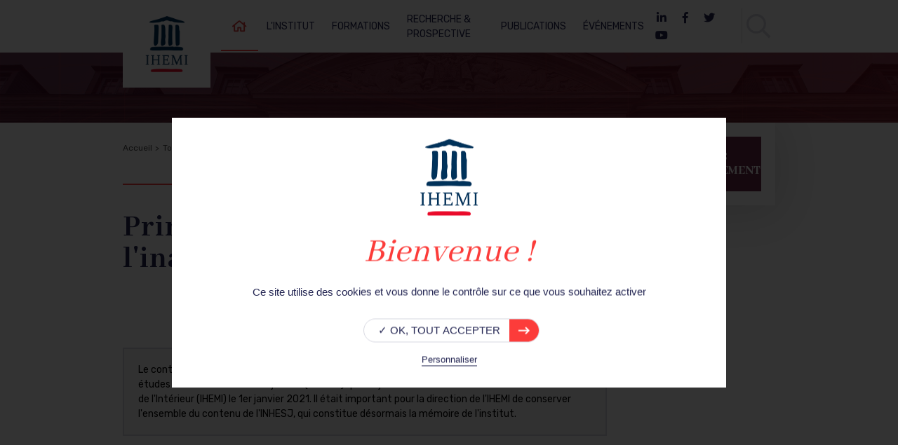

--- FILE ---
content_type: text/html; charset=UTF-8
request_url: https://www.ihemi.fr/publications/lirec/principe-de-precaution-et-cout-de-linaction
body_size: 7101
content:


<!DOCTYPE html>
<html lang="fr" dir="ltr" prefix="content: http://purl.org/rss/1.0/modules/content/  dc: http://purl.org/dc/terms/  foaf: http://xmlns.com/foaf/0.1/  og: http://ogp.me/ns#  rdfs: http://www.w3.org/2000/01/rdf-schema#  schema: http://schema.org/  sioc: http://rdfs.org/sioc/ns#  sioct: http://rdfs.org/sioc/types#  skos: http://www.w3.org/2004/02/skos/core#  xsd: http://www.w3.org/2001/XMLSchema# ">
  <head>
    <meta charset="utf-8" />
<link rel="canonical" href="https://www.ihemi.fr/publications/lirec/principe-de-precaution-et-cout-de-linaction" />
<meta name="og:image" content="/sites/default/files/logo_ihemi.png" />
<meta name="og:image:url" content="/sites/default/files/logo_ihemi.png" />
<meta name="twitter:image" content="/sites/default/files/logo_ihemi.png" />
<meta name="description" content="La notion de principe de précaution est apparue en Allemagne dans les années 1970 sous le vocable" />
<meta property="og:site_name" content="IHEMI" />
<meta property="og:url" content="https://www.ihemi.fr/publications/lirec/principe-de-precaution-et-cout-de-linaction" />
<meta property="og:title" content="Principe de précaution et coût de l&#039;inaction" />
<meta property="og:description" content="La notion de principe de précaution est apparue en Allemagne dans les années 1970 sous le vocable" />
<meta name="twitter:card" content="summary" />
<meta name="twitter:description" content="La notion de principe de précaution est apparue en Allemagne dans les années 1970 sous le vocable" />
<meta name="twitter:title" content="Principe de précaution et coût de l&#039;inaction - IHEMI" />
<meta name="twitter:url" content="https://www.ihemi.fr/publications/lirec/principe-de-precaution-et-cout-de-linaction" />
<meta name="MobileOptimized" content="width" />
<meta name="HandheldFriendly" content="true" />
<meta name="viewport" content="width=device-width, initial-scale=1.0" />
<script src="/modules/custom/nc_drupal/nc_cookies/libraries/tarteaucitron/tarteaucitron.js"></script>
<script src="/modules/custom/nc_drupal/nc_cookies/js/cookies.js"></script>
<link rel="stylesheet" media="all" href="/modules/custom/nc_drupal/nc_cookies/css/tarteaucitron.css" />
<script type="text/javascript">    tarteaucitron.user.analyticsUa = 'UA-156918385-1';
    tarteaucitron.user.analyticsMore = function () {
        /* add here your optionnal ga.push() */
    };
    (tarteaucitron.job = tarteaucitron.job || []).push('analytics');
</script>
<script type="text/javascript">    tarteaucitron.user.atLibUrl = '/themes/project/js/vendor/smarttag.js';
    tarteaucitron.user.atMore = function () {
        var tag = new ATInternet.Tracker.Tag();

        tag.page.send({
            name: 'Principe de précaution et coût de l&#039;inaction'
        });
    };
    (tarteaucitron.job = tarteaucitron.job || []).push('atinternet');
</script>
<link rel="shortcut icon" href="/sites/default/files/favicon.ico" type="image/vnd.microsoft.icon" />
<link rel="revision" href="https://www.ihemi.fr/publications/lirec/principe-de-precaution-et-cout-de-linaction" />


    <title>Principe de précaution et coût de l&#039;inaction | IHEMI</title>

    <link rel="apple-touch-icon" sizes="180x180" href="/themes/project/favicon/apple-touch-icon.png">
    <link rel="icon" type="image/png" sizes="32x32" href="/themes/project/favicon/favicon-32x32.png">
    <link rel="icon" type="image/png" sizes="16x16" href="/themes/project/favicon/favicon-16x16.png">
    <link rel="manifest" href="/themes/project/favicon/site.webmanifest">

    <link rel="stylesheet" media="all" href="/sites/default/files/css/css_p3gC2sjIbkF0EdBaozrHZ-qn5RQPbULdk7o5dZJrbNw.css" />
<link rel="stylesheet" media="all" href="//use.fontawesome.com/releases/v5.7.2/css/all.css" />
<link rel="stylesheet" media="all" href="//fonts.googleapis.com/css?family=Abhaya+Libre:400,500,700,800|Rozha+One|Rubik:300,400,400i,500,700&amp;display=swap" />
<link rel="stylesheet" media="screen" href="/sites/default/files/css/css_wV2Gj1Sq7NgygWLFYBO6Z3ROF88CkxU2n7-0KHalbMw.css" />
<link rel="stylesheet" media="all" href="//cdnjs.cloudflare.com/ajax/libs/slick-carousel/1.9.0/slick-theme.css" />
<link rel="stylesheet" media="screen" href="/sites/default/files/css/css_r17EMvs5jTKuRG042-ZpQqWX6gZELouRDEgMKG16F7k.css" />
<link rel="stylesheet" media="all" href="/sites/default/files/css/css_J_TAXCEoHtoLPcwpdZ1iwbzE596Llib0dkuyW9jDIPI.css" />
<link rel="stylesheet" media="screen" href="/sites/default/files/css/css_wTo0UDvJaw4m2PT7HFO25vRrTXlkWSf2iICQfNSMtOk.css" />

    
<!--[if lte IE 8]>
<script src="/sites/default/files/js/js_VtafjXmRvoUgAzqzYTA3Wrjkx9wcWhjP0G4ZnnqRamA.js"></script>
<![endif]-->

  </head>

  <body class="stuck path-node page-node-type-publication">
    <div class="loader">
    <img src="/themes/project/img/logo_ihemi.png" alt="IHEMI">
    <div class="loadAnim">
        <div class="dot"></div>
        <div class="dot"></div>
        <div class="dot"></div>
    </div>
</div>
      <div class="dialog-off-canvas-main-canvas" data-off-canvas-main-canvas>
    
<header>
    <div class="container conteneur-header">
        <a href="/" title="Cliquez ici pour retourner à l'accueil" class="conteneur-logo">
            <img src="/themes/project/img/logo_ihemi.png" alt="IHEMI" class="logo">
            <span class="texte-logo">Retour à l'accueil</span>
        </a>
        <div class="wrapper-nav-recherche">
                  <form action="/rechercher" class="recherche" method="get">
    <label for="recherche-desktop">
        Rechercher
    </label>
    <input title="Ex : gestion de crises, justice..." type="text" placeholder="Ex : gestion de crises, justice..." name="s" id="recherche-desktop">
    <input type="submit" class="btn btn-primary" value="Rechercher">
</form>




            <div class="conteneur-menu-rs">
                <nav class="megamenu">
                    <a href="/" title="Retour à l'accueil" class="accueil">
                      <span class="picto-home"></span><span class="rgaa-hidden">Accueil</span>
                    </a>
                        <ul class="menu-desktop" aria-labelledby="block--system-menu-block--main-menu" id="block--system-menu-block--main">
    
        
                  <li>
        <a href="/linstitut">L&#039;Institut</a>
                                <ul>
              <li>
        <a href="/linstitut/les-missions-de-lihemi">Missions</a>
              </li>
          <li>
        <a href="/linstitut/gouvernance">Gouvernance</a>
                                <ul>
              <li>
        <a href="/linstitut/gouvernance/la-direction-de-lihemi">Direction</a>
              </li>
          <li>
        <a href="/linstitut/gouvernance/le-conseil-scientifique-de-lihemi">Conseil scientifique</a>
              </li>
              </ul>
      
              </li>
          <li>
        <a href="/linstitut/organisation-de-lihemi">Organisation</a>
              </li>
          <li>
        <a href="/linstitut/lhistoire-de-lihemi">Historique</a>
              </li>
          <li>
        <a href="/linstitut/lana-securite-justice">ANA SJ</a>
              </li>
          <li>
        <a href="/linstitut/les-partenaires-de-lihemi">Partenaires</a>
              </li>
          <li>
        <a href="/recrutement-0">Recrutement</a>
              </li>
              </ul>
      
              </li>
          <li>
        <a href="/formations">Formations</a>
                                <ul>
              <li>
        <a href="/formations">Les formations</a>
              </li>
          <li>
        <a href="/formations/formations-sur-mesure">Sur-mesure</a>
              </li>
          <li>
        <a href="/formations/ressources-pedagogiques/kit-de-sensibilisation">Ressources pédagogiques</a>
                                <ul>
              <li>
        <a href="/formations/ressources-pedagogiques/kit-de-sensibilisation">Kit de sensibilisation des atteintes à la sécurité économique</a>
              </li>
          <li>
        <a href="/formations/ressources-pedagogiques/kit-de-sensibilisation/presidence-francaise-de-lunion-europeenne">Présidence française de l&#039;Union européenne</a>
              </li>
          <li>
        <a href="https://www.ihemi.fr/formations/ressources-pedagogiques/travaux-des-auditeurs">Travaux des auditeurs</a>
              </li>
              </ul>
      
              </li>
              </ul>
      
              </li>
          <li>
        <a href="/recherche-et-prospective">Recherche &amp; prospective</a>
                                <ul>
              <li>
        <a href="/recherche-et-prospective/travaux-et-etudes">Travaux et études</a>
                                <ul>
              <li>
        <a href="/recherche/travaux-et-etudes#projets-en-cours" title="Voir tous les projets de recherche en cours">Projets en cours</a>
              </li>
          <li>
        <a href="/recherche/travaux-et-etudes#projets-finis" title="Voir les projets de recherche récemment terminés">Anciens projets</a>
              </li>
              </ul>
      
              </li>
          <li>
        <a href="/recherche-et-prospective/soutien-la-recherche">Soutien à la recherche</a>
                                <ul>
              <li>
        <a href="/recherche-et-prospective/soutien-la-recherche/les-rendez-vous-de-la-recherche">Les rendez-vous de la recherche</a>
              </li>
          <li>
        <a href="/recherche-et-prospective/soutien-la-recherche/les-prix-de-la-recherche-de-lihemi">Prix de la recherche IHEMI</a>
              </li>
          <li>
        <a href="/recherche-et-prospective/soutien-la-recherche/partenariat-de-recherche-avec-le-cnrs">Partenariat de recherche avec le CNRS</a>
              </li>
          <li>
        <a href="/recherche/soutien-la-recherche/fonds-dinvestissement-en-etudes-strategiques-et-prospectives" title="Fonds d’investissement en études stratégiques et prospectives">FIESP</a>
              </li>
              </ul>
      
              </li>
          <li>
        <a href="/recherche-et-prospective/chercheurs" title="Chercheurs">Chercheurs</a>
                                <ul>
              <li>
        <a href="/personnalites/nacer-lalam">Nacer Lalam</a>
              </li>
          <li>
        <a href="/personnalites/anne-wuilleumier">Anne Wuilleumier</a>
              </li>
          <li>
        <a href="/personnalites/pierre-alain-clement">Pierre-Alain Clément</a>
              </li>
          <li>
        <a href="/personnalites/cheila-duarte-colardelle">Cheila Duarte-Colardelle</a>
              </li>
              </ul>
      
              </li>
          <li>
        <a href="/recherche-et-prospective/departement-dhistoire-prefectorale-et-du-ministere-de-linterieur" title="Histoire du corps préfectoral et du ministère de l&#039;Intérieur">Histoire préfectorale</a>
                                <ul>
              <li>
        <a href="/recherche-et-prospective/departement-dhistoire-prefectorale-et-du-ministere-de-linterieur/lactualite-du-departement" title="L&#039;actualité du département">L&#039;actualité du département</a>
              </li>
          <li>
        <a href="/recherche-et-prospective/departement-dhistoire-prefectorale-et-du-ministere-de-linterieur/membres-du-departement-et-du-comite-scientifique">Membres du département et du comité scientifique</a>
              </li>
          <li>
        <a href="/recherche-et-prospective/departement-dhistoire-prefectorale-et-du-ministere-de-linterieur/prix-dhistoire-prefectorale-et-du-ministere-de-linterieur" title="Prix d’Histoire préfectorale et du ministère de l&#039;Intérieur">Prix d’Histoire préfectorale</a>
              </li>
          <li>
        <a href="/aide-la-recherche">Aide à la recherche</a>
              </li>
          <li>
        <a href="/bibliotheque-numerique">Bibliothèque numérique</a>
              </li>
              </ul>
      
              </li>
          <li>
        <a href="/recherche-et-prospective/cosprad" title="Conseil scientifique sur les processus de radicalisation">COSPRAD</a>
              </li>
          <li>
        <a href="/recherche-et-prospective/ondrp">ONDRP</a>
              </li>
              </ul>
      
              </li>
          <li>
        <a href="/publications">Publications</a>
                                <ul>
              <li>
        <a href="/publications/defis-la-revue-de-la-securite-economique">DéfiS</a>
                                <ul>
              <li>
        <a href="/publications?noms_publication%5B0%5D=33&amp;sources%5B0%5D=11&amp;keyword=" data-drupal-link-query="{&quot;keyword&quot;:&quot;&quot;,&quot;noms_publication&quot;:[&quot;33&quot;],&quot;sources&quot;:[&quot;11&quot;]}">La collection</a>
              </li>
              </ul>
      
              </li>
          <li>
        <a href="/publications/la-lettre-dinformation-sur-les-risques-et-les-crises">La LIREC</a>
                                <ul>
              <li>
        <a href="https://www.ihemi.fr/publications?noms_publication%5B0%5D=32&amp;sources%5B0%5D=123&amp;sources%5B1%5D=11&amp;keyword=">La collection</a>
              </li>
              </ul>
      
              </li>
          <li>
        <a href="/publications/les-cahiers-de-la-securite-et-de-la-justice">Les Cahiers de la sécurité et de la justice</a>
                                <ul>
              <li>
        <a href="https://www.ihemi.fr/publications?noms_publication%5B0%5D=31&amp;sources%5B0%5D=123&amp;sources%5B1%5D=11&amp;keyword=">La collection</a>
              </li>
          <li>
        <a href="/cahiers-de-la-securite-et-de-la-justice/comite-de-redaction">Comité de rédaction</a>
              </li>
              </ul>
      
              </li>
          <li>
        <a href="/articles">Articles en accès libre</a>
              </li>
          <li>
        <a href="https://www.ihemi.fr/publications/ondrp/presentation/publications-ondrp">Archives ONDRP</a>
              </li>
              </ul>
      
              </li>
          <li>
        <a href="https://www.ihemi.fr/evenements">Événements</a>
              </li>
          


  </ul>


                </nav>
                <nav class="burger">
                    <div class="conteneur-burger">
                        <button class="hamburger hamburger--spring-r" type="button">
                            <span class="hamburger-box">
                                <span class="hamburger-inner"></span>
                            </span>
                            <span class="nom-menu">
                                Menu
                            </span>
                        </button>
                    </div>
                    <div class="conteneur-menu-mobile">
                        <div class="burger-header container">
                            <div class="burger-header-inner">
                                <div class="conteneur-rappel-menu">
                                    <span class="rappel-menu">Nos rubriques</span>
                                </div>
                                <span class="retour-burger btn btn-primary no-loader">Retour</span>
                            </div>
                        </div>
                            <ul class="menu-mobile container" aria-labelledby="block--system-menu-block--main-menu" id="block--system-menu-block--main">
    
        
                  <li>
        <a href="/linstitut">L&#039;Institut</a>
                                <ul>
              <li>
        <a href="/linstitut/les-missions-de-lihemi">Missions</a>
              </li>
          <li>
        <a href="/linstitut/gouvernance">Gouvernance</a>
                                <ul>
              <li>
        <a href="/linstitut/gouvernance/la-direction-de-lihemi">Direction</a>
              </li>
          <li>
        <a href="/linstitut/gouvernance/le-conseil-scientifique-de-lihemi">Conseil scientifique</a>
              </li>
              </ul>
      
              </li>
          <li>
        <a href="/linstitut/organisation-de-lihemi">Organisation</a>
              </li>
          <li>
        <a href="/linstitut/lhistoire-de-lihemi">Historique</a>
              </li>
          <li>
        <a href="/linstitut/lana-securite-justice">ANA SJ</a>
              </li>
          <li>
        <a href="/linstitut/les-partenaires-de-lihemi">Partenaires</a>
              </li>
          <li>
        <a href="/recrutement-0">Recrutement</a>
              </li>
              </ul>
      
              </li>
          <li>
        <a href="/formations">Formations</a>
                                <ul>
              <li>
        <a href="/formations">Les formations</a>
              </li>
          <li>
        <a href="/formations/formations-sur-mesure">Sur-mesure</a>
              </li>
          <li>
        <a href="/formations/ressources-pedagogiques/kit-de-sensibilisation">Ressources pédagogiques</a>
                                <ul>
              <li>
        <a href="/formations/ressources-pedagogiques/kit-de-sensibilisation">Kit de sensibilisation des atteintes à la sécurité économique</a>
              </li>
          <li>
        <a href="/formations/ressources-pedagogiques/kit-de-sensibilisation/presidence-francaise-de-lunion-europeenne">Présidence française de l&#039;Union européenne</a>
              </li>
          <li>
        <a href="https://www.ihemi.fr/formations/ressources-pedagogiques/travaux-des-auditeurs">Travaux des auditeurs</a>
              </li>
              </ul>
      
              </li>
              </ul>
      
              </li>
          <li>
        <a href="/recherche-et-prospective">Recherche &amp; prospective</a>
                                <ul>
              <li>
        <a href="/recherche-et-prospective/travaux-et-etudes">Travaux et études</a>
                                <ul>
              <li>
        <a href="/recherche/travaux-et-etudes#projets-en-cours" title="Voir tous les projets de recherche en cours">Projets en cours</a>
              </li>
          <li>
        <a href="/recherche/travaux-et-etudes#projets-finis" title="Voir les projets de recherche récemment terminés">Anciens projets</a>
              </li>
              </ul>
      
              </li>
          <li>
        <a href="/recherche-et-prospective/soutien-la-recherche">Soutien à la recherche</a>
                                <ul>
              <li>
        <a href="/recherche-et-prospective/soutien-la-recherche/les-rendez-vous-de-la-recherche">Les rendez-vous de la recherche</a>
              </li>
          <li>
        <a href="/recherche-et-prospective/soutien-la-recherche/les-prix-de-la-recherche-de-lihemi">Prix de la recherche IHEMI</a>
              </li>
          <li>
        <a href="/recherche-et-prospective/soutien-la-recherche/partenariat-de-recherche-avec-le-cnrs">Partenariat de recherche avec le CNRS</a>
              </li>
          <li>
        <a href="/recherche/soutien-la-recherche/fonds-dinvestissement-en-etudes-strategiques-et-prospectives" title="Fonds d’investissement en études stratégiques et prospectives">FIESP</a>
              </li>
              </ul>
      
              </li>
          <li>
        <a href="/recherche-et-prospective/chercheurs" title="Chercheurs">Chercheurs</a>
                                <ul>
              <li>
        <a href="/personnalites/nacer-lalam">Nacer Lalam</a>
              </li>
          <li>
        <a href="/personnalites/anne-wuilleumier">Anne Wuilleumier</a>
              </li>
          <li>
        <a href="/personnalites/pierre-alain-clement">Pierre-Alain Clément</a>
              </li>
          <li>
        <a href="/personnalites/cheila-duarte-colardelle">Cheila Duarte-Colardelle</a>
              </li>
              </ul>
      
              </li>
          <li>
        <a href="/recherche-et-prospective/departement-dhistoire-prefectorale-et-du-ministere-de-linterieur" title="Histoire du corps préfectoral et du ministère de l&#039;Intérieur">Histoire préfectorale</a>
                                <ul>
              <li>
        <a href="/recherche-et-prospective/departement-dhistoire-prefectorale-et-du-ministere-de-linterieur/lactualite-du-departement" title="L&#039;actualité du département">L&#039;actualité du département</a>
              </li>
          <li>
        <a href="/recherche-et-prospective/departement-dhistoire-prefectorale-et-du-ministere-de-linterieur/membres-du-departement-et-du-comite-scientifique">Membres du département et du comité scientifique</a>
              </li>
          <li>
        <a href="/recherche-et-prospective/departement-dhistoire-prefectorale-et-du-ministere-de-linterieur/prix-dhistoire-prefectorale-et-du-ministere-de-linterieur" title="Prix d’Histoire préfectorale et du ministère de l&#039;Intérieur">Prix d’Histoire préfectorale</a>
              </li>
          <li>
        <a href="/aide-la-recherche">Aide à la recherche</a>
              </li>
          <li>
        <a href="/bibliotheque-numerique">Bibliothèque numérique</a>
              </li>
              </ul>
      
              </li>
          <li>
        <a href="/recherche-et-prospective/cosprad" title="Conseil scientifique sur les processus de radicalisation">COSPRAD</a>
              </li>
          <li>
        <a href="/recherche-et-prospective/ondrp">ONDRP</a>
              </li>
              </ul>
      
              </li>
          <li>
        <a href="/publications">Publications</a>
                                <ul>
              <li>
        <a href="/publications/defis-la-revue-de-la-securite-economique">DéfiS</a>
                                <ul>
              <li>
        <a href="/publications?noms_publication%5B0%5D=33&amp;sources%5B0%5D=11&amp;keyword=" data-drupal-link-query="{&quot;keyword&quot;:&quot;&quot;,&quot;noms_publication&quot;:[&quot;33&quot;],&quot;sources&quot;:[&quot;11&quot;]}">La collection</a>
              </li>
              </ul>
      
              </li>
          <li>
        <a href="/publications/la-lettre-dinformation-sur-les-risques-et-les-crises">La LIREC</a>
                                <ul>
              <li>
        <a href="https://www.ihemi.fr/publications?noms_publication%5B0%5D=32&amp;sources%5B0%5D=123&amp;sources%5B1%5D=11&amp;keyword=">La collection</a>
              </li>
              </ul>
      
              </li>
          <li>
        <a href="/publications/les-cahiers-de-la-securite-et-de-la-justice">Les Cahiers de la sécurité et de la justice</a>
                                <ul>
              <li>
        <a href="https://www.ihemi.fr/publications?noms_publication%5B0%5D=31&amp;sources%5B0%5D=123&amp;sources%5B1%5D=11&amp;keyword=">La collection</a>
              </li>
          <li>
        <a href="/cahiers-de-la-securite-et-de-la-justice/comite-de-redaction">Comité de rédaction</a>
              </li>
              </ul>
      
              </li>
          <li>
        <a href="/articles">Articles en accès libre</a>
              </li>
          <li>
        <a href="https://www.ihemi.fr/publications/ondrp/presentation/publications-ondrp">Archives ONDRP</a>
              </li>
              </ul>
      
              </li>
          <li>
        <a href="https://www.ihemi.fr/evenements">Événements</a>
              </li>
          


  </ul>


                        <div class="burger-footer container">
                                  <form action="/rechercher" class="recherche" method="get">
    <label for="recherche-desktop">
        Rechercher
    </label>
    <input title="Ex : gestion de crises, justice..." type="text" placeholder="Ex : gestion de crises, justice..." name="s" id="recherche-desktop">
    <input type="submit" class="btn btn-primary" value="Rechercher">
</form>

<div id="block--nc-social-block" class="conteneur-rs block block--nc-social-block">
  
    
          <a href="https://www.linkedin.com/school/ihemi/" title="Nous rejoindre sur LinkedIn" target="_blank" class="rs">
        <i class="fab fa-linkedin-in"></i>
        <span class="rgaa-hidden">LinkedIn</span>
    </a>
    <a href="https://www.facebook.com/IHEMI.fr/" title="Nous rejoindre sur Facebook" target="_blank" class="rs">
        <i class="fab fa-facebook-f"></i>
        <span class="rgaa-hidden">Facebook</span>
    </a>
    <a href="https://twitter.com/IHEMI_fr" title="Nous rejoindre sur Twitter" target="_blank" class="rs">
        <i class="fab fa-twitter"></i>
        <span class="rgaa-hidden">Twitter</span>
    </a>
    <a href="https://www.youtube.com/channel/UCLx4gvFDnbdDh5g4pqW6RCQ" title="Nous rejoindre sur Youtube" target="_blank" class="rs">
        <i class="fab fa-youtube"></i>
        <span class="rgaa-hidden">Youtube</span>
    </a>

  </div>

                        </div>
                    </div>
                </nav>
                      <form action="/rechercher" class="recherche" method="get">
    <label for="recherche-desktop">
        Rechercher
    </label>
    <input title="Ex : gestion de crises, justice..." type="text" placeholder="Ex : gestion de crises, justice..." name="s" id="recherche-desktop">
    <input type="submit" class="btn btn-primary" value="Rechercher">
</form>

<div id="block--nc-social-block" class="conteneur-rs block block--nc-social-block">
  
    
          <a href="https://www.linkedin.com/school/ihemi/" title="Nous rejoindre sur LinkedIn" target="_blank" class="rs">
        <i class="fab fa-linkedin-in"></i>
        <span class="rgaa-hidden">LinkedIn</span>
    </a>
    <a href="https://www.facebook.com/IHEMI.fr/" title="Nous rejoindre sur Facebook" target="_blank" class="rs">
        <i class="fab fa-facebook-f"></i>
        <span class="rgaa-hidden">Facebook</span>
    </a>
    <a href="https://twitter.com/IHEMI_fr" title="Nous rejoindre sur Twitter" target="_blank" class="rs">
        <i class="fab fa-twitter"></i>
        <span class="rgaa-hidden">Twitter</span>
    </a>
    <a href="https://www.youtube.com/channel/UCLx4gvFDnbdDh5g4pqW6RCQ" title="Nous rejoindre sur Youtube" target="_blank" class="rs">
        <i class="fab fa-youtube"></i>
        <span class="rgaa-hidden">Youtube</span>
    </a>

  </div>

            </div>
        </div>
        <button class="trigger-recherche">
                <span class="ouvrir-recherche" title="Faire une recherche sur le site">
                </span>
            <span class="fermer-recherche" title="Fermer la recherche">
                    <i class="fas fa-times"></i>
                </span>
        </button>
    </div>
</header>

  <div class="page-wrapper single page-detail single-publication" role="main">

    <section class="banniere-titre">
      <div class="conteneur-titre container">
        
      </div>
    </section>

          <section class="container">
          <div data-drupal-messages-fallback class="hidden"></div>


      </section>
    
    
    <section class="page container">
      <div class="row">
        <main class="page-inner col-12 col-lg-9 col-xl-9">
            <div id="block--system-breadcrumb-block" class="block block--system-breadcrumb-block">
  
    
          <h2 id="system-breadcrumb" class="visually-hidden">Fil d'Ariane</h2>
    <div class="conteneur-ariane">
        <ul class="breadcrumb">
                            <li>
                                            <a href="/">
                            <span>Accueil</span>
                        </a>
                                    </li>
                            <li>
                                            <a href="/publications">
                            <span>Toutes les publications</span>
                        </a>
                                    </li>
                            <li>
                                            <span>Principe de précaution et coût de l&#039;inaction</span>
                                    </li>
                    </ul>
    </div>

  </div><div id="block--page-title-block" class="block block--page-title-block">
  
    
      
  <h1><span>Principe de précaution et coût de l&#039;inaction</span>
</h1>


  </div><div id="block--nc-share-block" class="block block--nc-share-block">
  
    
      <div>
            <span class="share-btn" id="share-print" data-url="https://www.ihemi.fr/publications/lirec/principe-de-precaution-et-cout-de-linaction"><i class="fas fa-print"></i></span>
    
            <span class="share-btn" id="share-facebook" data-url="https://www.ihemi.fr/publications/lirec/principe-de-precaution-et-cout-de-linaction"><i class="fab fa-facebook-f"></i></span>
    
            <span class="share-btn" id="share-twitter" data-url="https://www.ihemi.fr/publications/lirec/principe-de-precaution-et-cout-de-linaction"><i class="fab fa-twitter"></i></span>
    
    
            <span class="share-btn" id="share-linkedin" data-url="https://www.ihemi.fr/publications/lirec/principe-de-precaution-et-cout-de-linaction"><i class="fab fa-linkedin-in"></i></span>
    
    
            <span><a href="mailto:?subject=Partager un contenu&body=https://www.ihemi.fr/publications/lirec/principe-de-precaution-et-cout-de-linaction" class="share-btn"><i class="fas fa-envelope"></i></a></span>
    
    </div>

  </div>

          <div class="main-content">
              <div id="block--system-main-block" class="block block--system-main-block">
  
    
      	<div class="content wysiwyg">
		<div class="alert alert-warning info-ihemi">
			<p>Le contenu de cette page a été écrit et publié sous la direction de l'Institut national des hautes études de la sécurité et de la justice (INHESJ) qui a rejoint l'Institut des hautes études du ministère de l'Intérieur (IHEMI) le 1er janvier 2021. Il était important pour la direction de l'IHEMI de conserver l'ensemble du contenu de l'INHESJ, qui constitue désormais la mémoire de l'institut.</p>
		</div>
	</div>

<div class="conteneur-intro-content">
	<div class="intro-content">
		<div class="conteneur-thumbnail">
							<div class="categorie">
					LIREC n°
      15  				</div>
						
        <img src="/sites/default/files/styles/publication_full/public/default_images/img_default_ihemi_2.png?itok=BojRdN5L" alt="Principe de précaution et coût de l&#039;inaction" typeof="foaf:Image" class="thumbnail" />


  
		</div>

		<div class="date">
			
      01 août 2010  
		</div>

		
		<div class="content wysiwyg">
			
      <p>La notion de principe de précaution est apparue en Allemagne dans les années 1970 sous le vocable Vorsorgeprinzip. Il s'agissait alors de « prendre ses précautions » au sens d'économiser les ressources de la planète pour ne pas obérer l'avenir des générations futures. Au fil des années, cette vision du principe de précaution comme une sorte de nouvelle philosophie de vie, a évolué dans les principales sociétés industrialisées vers une remise en cause des fondements de l'expertise scientifique et médicale. Cette évolution s'est faite en direction d'une prééminence du ressenti. Si cette tendance se confirmait au travers notamment de jurisprudences persistantes, le risque serait de valider une sorte de quête illusoire du « risque zéro », pour reprendre une expression de l'Académie de médecine qui s'inquiétait en 2009 des interprétations subjectives du principe de précaution.</p>  
		</div>

			</div>
</div>

	<div id="telechargement" class="conteneur-pdf">
		<h2>Téléchargement</h2>
		<div class="pdf">
			
                <div><span class="file file--mime-application-pdf file--application-pdf"><a href="https://www.ihemi.fr/sites/default/files/publications/files/2019-12/lirec-15.pdf" type="application/pdf; length=1777041">lirec-15.pdf</a></span>
</div>
        
		</div>
	</div>

  </div><div id="block--nc-project-auteurs" class="auteurs-publication block block--nc-project-auteurs">
  
    
      
  </div>

            
            
          </div>
        </main>

                  <aside class="conteneur-sidebar col-12 col-lg-3 col-xl-3">
            <div class="sidebar">
                <div id="block--nc-project-telechargement" class="widget block block--nc-project-telechargement">
  
    
      	<a class="container-telechargement" href="#telechargement">Voir les téléchargements</a>

  </div>

            </div>
          </aside>
              </div>
    </section>

          <section class="conteneur-retour container">
          <section class="conteneur-retour container"  id="block--nc-project-retour" class="retour block block--nc-project-retour">
    
        
            <div class="retour">
            <a href="/publications" class="btn btn-primary fleche-alt-reverse">Retour</a>

        </div>
    </section>

      </section>
      </div>

<footer>
    <div class="surfooter">
        <div class="conteneur-surfooter container">
            <div class="conteneur-logo">
                <img src="https://www.ihemi.fr/sites/default/files/nc-project/inhesj_footer/logo_ihemi_footer.png" alt="IHEMI" class="logo-footer">
            </div>
            <div class="conteneur-contact">
                  <div id="block--nc-social-block" class="conteneur-rs block block--nc-social-block">
  
    
          <a href="https://www.linkedin.com/school/ihemi/" title="Nous rejoindre sur LinkedIn" target="_blank" class="rs">
        <i class="fab fa-linkedin-in"></i>
        <span class="rgaa-hidden">LinkedIn</span>
    </a>
    <a href="https://www.facebook.com/IHEMI.fr/" title="Nous rejoindre sur Facebook" target="_blank" class="rs">
        <i class="fab fa-facebook-f"></i>
        <span class="rgaa-hidden">Facebook</span>
    </a>
    <a href="https://twitter.com/IHEMI_fr" title="Nous rejoindre sur Twitter" target="_blank" class="rs">
        <i class="fab fa-twitter"></i>
        <span class="rgaa-hidden">Twitter</span>
    </a>
    <a href="https://www.youtube.com/channel/UCLx4gvFDnbdDh5g4pqW6RCQ" title="Nous rejoindre sur Youtube" target="_blank" class="rs">
        <i class="fab fa-youtube"></i>
        <span class="rgaa-hidden">Youtube</span>
    </a>

  </div>

                <a href="/contact" class="btn btn-transparent" id="mail">
                    Contacter l'IHEMI
                </a>
                <a href="/inscription-newsletter" class="btn btn-transparent" id="newsletter">
                    S'inscrire à la newsletter
                </a>
            </div>
              <nav role="navigation" aria-labelledby="block--system-menu-block--main-menu" id="block--system-menu-block--main" class="rappel-menu block block--system-menu-block">
            
  <h2 class="visually-hidden" id="block--system-menu-block--main-menu">Navigation principale</h2>
  

        
              <ul block="block-navigationprincipale">
              <li>
        <a href="/linstitut">L&#039;Institut</a>
              </li>
          <li>
        <a href="/formations">Formations</a>
              </li>
          <li>
        <a href="/recherche-et-prospective">Recherche &amp; prospective</a>
              </li>
          <li>
        <a href="/publications">Publications</a>
              </li>
          <li>
        <a href="https://www.ihemi.fr/evenements">Événements</a>
              </li>
        </ul>
  


  </nav>


            <div class="encadre-coordonnees">
                <h2>IHEMI</h2>
                <strong>Institut des hautes études du ministère de l'Intérieur</strong>
                <div class="ligne-coordonnee">
                    <div class="picto picto-adresse"></div>
                    <span class="coordonnee">
                        1 place Joffre 75007 Paris
                    </span>
                </div>
                <div class="ligne-coordonnee">
                    <div class="picto picto-tel"></div>
                    <span class="coordonnee">
                        Tel : 01 76 64 89 00
                    </span>
                </div>
            </div>
        </div>
    </div>
    <div class="subfooter container">
          <nav role="navigation" aria-labelledby="block--system-menu-block--footer-menu" id="block--system-menu-block--footer" class="menu-footer block block--system-menu-block">
            
  <h2 class="visually-hidden" id="block--system-menu-block--footer-menu">Menu - Pied de page</h2>
  

        
              <ul block="block-pieddepage">
              <li>
        <a href="/acces">Accès</a>
              </li>
          <li>
        <a href="/mentions-legales">Mentions légales</a>
              </li>
          <li>
        <a href="/recrutement-0">RECRUTEMENT</a>
              </li>
          <li>
        <a href="/sitemap">Plan du site</a>
              </li>
          <li>
        <a href="" id="cookiesPanel">Politique de confidentialité</a>
              </li>
          <li>
        <a href="/accessibilite">Accessibilité</a>
              </li>
          <li>
        <a href="/formations">Formations</a>
              </li>
          <li>
        <a href="/recherche-et-prospective">Recherche</a>
              </li>
          <li>
        <a href="/actualites">Actualités</a>
              </li>
          <li>
        <a href="/evenements" title="Voir tous les événements de l&#039;IHEMI">Événements</a>
              </li>
          <li>
        <a href="/articles">Articles</a>
              </li>
        </ul>
  


  </nav>


    </div>
</footer>

  </div>

    

    <div class="modal modal-danger" id="modalsize" tabindex="-1" role="dialog" aria-labelledby="modalsize">
    <div class="modal-background"></div>
    <div class="modal-dialog" role="document">
        <div class="modal-content">
            <div class="modal-header">
                <h3 class="modal-title">Accessibilité</h3>
                <button type="button" class="close modal-btn" data-dismiss="modal" aria-label="Close">
                    <i class="fas fa-times"></i>
                </button>
            </div>

            <div class="modal-body">
                <p>Afin d'être accessible au plus grand nombre, nous vous informons que vous avez la possibilité de
                    modifier la taille d’affichage du contenu de notre site.<br>
                    Pour cela, voici les commandes à reproduire à l'aide de votre clavier :</p>

                <div class="mt-2 mb-2 bg-secondary text-white p-2">
                    <div class="row">
                        <div class="col-xs-5 col-sm-8 align-self-center">Zoom avant</div>

                        <div class="col-xs-7 col-sm-4 text-end"><span class="key  text-white bg-primary">CTRL</span> + <span
                                    class="text-align-center key key-touche text-white bg-primary">+</span></div>
                    </div>
                </div>

                <div class="mt-2 mb-2 bg-secondary text-white p-2">
                    <!--tours-tours-->
                    <div class="row">
                        <div class="col-xs-5 col-sm-8 align-self-center">Zoom arrière</div>

                        <div class="col-xs-7 col-sm-4 text-end"><span class="key text-white bg-primary">CTRL</span> + <span
                                    class="text-align-center key  key-touche text-white bg-primary">-</span></div>
                    </div>
                </div>

                <div class="mt-2 mb-2 bg-secondary text-white p-2">
                    <div class="row">
                        <div class="col-xs-5 col-sm-8 align-self-center">Remise à zéro</div>

                        <div class="col-xs-7 col-sm-4 text-end"><span class="key  text-white bg-primary">CTRL</span> + <span
                                    class="text-align-center key  key-touche text-white bg-primary">0</span></div>
                    </div>
                </div>
            </div>
        </div>
    </div>
</div>

    <script type="application/json" data-drupal-selector="drupal-settings-json">{"path":{"baseUrl":"\/","scriptPath":null,"pathPrefix":"","currentPath":"node\/360","currentPathIsAdmin":false,"isFront":false,"currentLanguage":"fr"},"pluralDelimiter":"\u0003","suppressDeprecationErrors":true,"ajaxPageState":{"libraries":"core\/html5shiv,nc_loader\/bubble,nc_share\/share,project\/global-styling,system\/base","theme":"project","theme_token":null},"ajaxTrustedUrl":[],"user":{"uid":0,"permissionsHash":"fdf3cb26d25a96a311d101b6e7b62246a646d962f6694a9f49960e9b03aafde4"}}</script>
<script src="/sites/default/files/js/js_aXM8WqNtAC-4VXFjCl9uQXP0oWzndRZvh16xEI1zv78.js"></script>
<script src="//cdnjs.cloudflare.com/ajax/libs/popper.js/1.12.9/umd/popper.min.js"></script>
<script src="//maxcdn.bootstrapcdn.com/bootstrap/4.0.0/js/bootstrap.min.js"></script>
<script src="/sites/default/files/js/js_XdJEY80TsYv5vG0-3qQajDcetiPwf8sptNya1OwUvRY.js"></script>

  </body>
</html>

--- FILE ---
content_type: text/css
request_url: https://www.ihemi.fr/modules/custom/nc_drupal/nc_cookies/css/tarteaucitron.css
body_size: 474
content:
#tarteaucitronRoot {
    display: none;
}
#tarteaucitronRoot.blur {
    display: block;
    bottom: 0;
    position: fixed;
    background: rgba(0, 0, 0, 0.8);
    pointer-events: unset;
    z-index: 10;
}
#tarteaucitronRoot.blur #tarteaucitronAlertBig {
    background: #FFF;
    color: #232552;
    display: none;
    font-size: 15px !important;
    top: 40%;
    bottom: auto;
    position: fixed;
    box-sizing: content-box;
    z-index: 2147483645;
    text-align: center;
    padding: 10px !important;
    width: 750px;
    max-width: 70%;
    left: 50%;
    transform: translateX(-50%);
}
#tarteaucitronRoot.blur #tarteaucitronAlertBig .tarteaucitronText {
    border-bottom: 1px solid #e9e9e9;
    border-top: 1px solid #e9e9e9;
    padding-top: 30px;
    padding-bottom: 30px;
    width: 100%;
    margin: 30px auto;
}
#tarteaucitronRoot.blur #tarteaucitronAlertBig #tarteaucitronDisclaimerAlert {
    padding: 30px;
}
#tarteaucitronRoot.blur #tarteaucitronAlertBig #tarteaucitronDisclaimerAlert, #tarteaucitronRoot.blur #tarteaucitronAlertBig .tarteaucitronText {
    display: block;
    text-align: center;
    color: #232552;
    font: normal 15px "Muli";
}
#tarteaucitronRoot.blur #tarteaucitronAlertBig #tarteaucitronPrivacyUrl {
    display: none;
}
#tarteaucitronRoot.blur #tarteaucitronAlertBig #tarteaucitronPersonalize {
    position: relative;
    font-family: "Rubik", sans-serif;
    text-transform: uppercase;
    font-size: 15px;
    padding: 7px 20px;
    -webkit-border-radius: 25px;
    -moz-border-radius: 25px;
    border-radius: 25px;
    background: #fff;
    border: 1px solid #d8d9e2;
    color: #232552;
    font-weight: 500;
    overflow: hidden;
    z-index: 1;
    cursor: pointer;
    transition: all 300ms;
}
#tarteaucitronRoot.blur #tarteaucitronAlertBig #tarteaucitronPersonalize:hover{
    background: #232552;
    color: #fff;
}
#tarteaucitronRoot.blur #tarteaucitronAlertBig #tarteaucitronCloseAlert {
    text-align: center;
    margin: 15px auto 0;
    position: relative;
    color: #232552;
    display: block;
}

--- FILE ---
content_type: text/css
request_url: https://www.ihemi.fr/sites/default/files/css/css_J_TAXCEoHtoLPcwpdZ1iwbzE596Llib0dkuyW9jDIPI.css
body_size: 37912
content:
:root{--blue:#007bff;--indigo:#6610f2;--purple:#6f42c1;--pink:#e83e8c;--red:#dc3545;--orange:#fd7e14;--yellow:#ffc107;--green:#28a745;--teal:#20c997;--cyan:#17a2b8;--white:#fff;--gray:#6d6d75;--gray-dark:#343a40;--primary:#1d2052;--secondary:#822c48;--success:#28a745;--info:#17a2b8;--warning:#ffc107;--danger:#fc3c3a;--light:#f8f9fa;--dark:#343a40;--breakpoint-xs:0;--breakpoint-sm:576px;--breakpoint-md:768px;--breakpoint-lg:992px;--breakpoint-xl:1340px;--font-family-sans-serif:-apple-system,BlinkMacSystemFont,"Segoe UI",Roboto,"Helvetica Neue",Arial,sans-serif,"Apple Color Emoji","Segoe UI Emoji","Segoe UI Symbol","Noto Color Emoji";--font-family-monospace:SFMono-Regular,Menlo,Monaco,Consolas,"Liberation Mono","Courier New",monospace;}*,*::before,*::after{box-sizing:border-box;}html{font-family:sans-serif;line-height:1.15;-webkit-text-size-adjust:100%;-ms-text-size-adjust:100%;-ms-overflow-style:scrollbar;-webkit-tap-highlight-color:rgba(0,0,0,0);}@-ms-viewport{width:device-width;}article,aside,figcaption,figure,footer,header,hgroup,main,nav,section{display:block;}body{margin:0;font-family:-apple-system,BlinkMacSystemFont,"Segoe UI",Roboto,"Helvetica Neue",Arial,sans-serif,"Apple Color Emoji","Segoe UI Emoji","Segoe UI Symbol","Noto Color Emoji";font-size:1rem;font-weight:400;line-height:1.5;color:#212529;text-align:left;background-color:#fff;}[tabindex="-1"]:focus{outline:0 !important;}hr{box-sizing:content-box;height:0;overflow:visible;}h1,h2,h3,h4,h5,h6{margin-top:0;margin-bottom:0.5rem;}p{margin-top:0;margin-bottom:1rem;}abbr[title],abbr[data-original-title]{text-decoration:underline;text-decoration:underline dotted;cursor:help;border-bottom:0;}address{margin-bottom:1rem;font-style:normal;line-height:inherit;}ol,ul,dl{margin-top:0;margin-bottom:1rem;}ol ol,ul ul,ol ul,ul ol{margin-bottom:0;}dt{font-weight:700;}dd{margin-bottom:0.5rem;margin-left:0;}blockquote{margin:0 0 1rem;}dfn{font-style:italic;}b,strong{font-weight:bolder;}small{font-size:80%;}sub,sup{position:relative;font-size:75%;line-height:0;vertical-align:baseline;}sub{bottom:-0.25em;}sup{top:-0.5em;}a{color:#1d2052;text-decoration:none;background-color:transparent;-webkit-text-decoration-skip:objects;}a:hover{color:#090a19;text-decoration:underline;}a:not([href]):not([tabindex]){color:inherit;text-decoration:none;}a:not([href]):not([tabindex]):hover,a:not([href]):not([tabindex]):focus{color:inherit;text-decoration:none;}a:not([href]):not([tabindex]):focus{outline:0;}pre,code,kbd,samp{font-family:SFMono-Regular,Menlo,Monaco,Consolas,"Liberation Mono","Courier New",monospace;font-size:1em;}pre{margin-top:0;margin-bottom:1rem;overflow:auto;-ms-overflow-style:scrollbar;}figure{margin:0 0 1rem;}img{vertical-align:middle;border-style:none;}svg{overflow:hidden;vertical-align:middle;}table{border-collapse:collapse;}caption{padding-top:0.75rem;padding-bottom:0.75rem;color:#6d6d75;text-align:left;caption-side:bottom;}th{text-align:inherit;}label{display:inline-block;margin-bottom:0.5rem;}button{border-radius:0;}button:focus{outline:1px dotted;outline:5px auto -webkit-focus-ring-color;}input,button,select,optgroup,textarea{margin:0;font-family:inherit;font-size:inherit;line-height:inherit;}button,input{overflow:visible;}button,select{text-transform:none;}button,html [type=button],[type=reset],[type=submit]{-webkit-appearance:button;}button::-moz-focus-inner,[type=button]::-moz-focus-inner,[type=reset]::-moz-focus-inner,[type=submit]::-moz-focus-inner{padding:0;border-style:none;}input[type=radio],input[type=checkbox]{box-sizing:border-box;padding:0;}input[type=date],input[type=time],input[type=datetime-local],input[type=month]{-webkit-appearance:listbox;}textarea{overflow:auto;resize:vertical;}fieldset{min-width:0;padding:0;margin:0;border:0;}legend{display:block;width:100%;max-width:100%;padding:0;margin-bottom:0.5rem;font-size:1.5rem;line-height:inherit;color:inherit;white-space:normal;}progress{vertical-align:baseline;}[type=number]::-webkit-inner-spin-button,[type=number]::-webkit-outer-spin-button{height:auto;}[type=search]{outline-offset:-2px;-webkit-appearance:none;}[type=search]::-webkit-search-cancel-button,[type=search]::-webkit-search-decoration{-webkit-appearance:none;}::-webkit-file-upload-button{font:inherit;-webkit-appearance:button;}output{display:inline-block;}summary{display:list-item;cursor:pointer;}template{display:none;}[hidden]{display:none !important;}h1,h2,h3,h4,h5,h6,.h1,.h2,.h3,.h4,.h5,.h6{margin-bottom:0.5rem;font-family:inherit;font-weight:500;line-height:1.2;color:inherit;}h1,.h1{font-size:2.5rem;}h2,.h2{font-size:2rem;}h3,.h3{font-size:1.75rem;}h4,.h4{font-size:1.5rem;}h5,.h5{font-size:1.25rem;}h6,.h6{font-size:1rem;}.lead{font-size:1.25rem;font-weight:300;}.display-1{font-size:6rem;font-weight:300;line-height:1.2;}.display-2{font-size:5.5rem;font-weight:300;line-height:1.2;}.display-3{font-size:4.5rem;font-weight:300;line-height:1.2;}.display-4{font-size:3.5rem;font-weight:300;line-height:1.2;}hr{margin-top:1rem;margin-bottom:1rem;border:0;border-top:1px solid rgba(0,0,0,0.1);}small,.small{font-size:80%;font-weight:400;}mark,.mark{padding:0.2em;background-color:#fcf8e3;}.list-unstyled{padding-left:0;list-style:none;}.list-inline{padding-left:0;list-style:none;}.list-inline-item{display:inline-block;}.list-inline-item:not(:last-child){margin-right:0.5rem;}.initialism{font-size:90%;text-transform:uppercase;}.blockquote{margin-bottom:1rem;font-size:1.25rem;}.blockquote-footer{display:block;font-size:80%;color:#6d6d75;}.blockquote-footer::before{content:"— ";}.img-fluid{max-width:100%;height:auto;}.img-thumbnail{padding:0.25rem;background-color:#fff;border:1px solid #d8d9e2;border-radius:0.25rem;max-width:100%;height:auto;}.figure{display:inline-block;}.figure-img{margin-bottom:0.5rem;line-height:1;}.figure-caption{font-size:90%;color:#6d6d75;}code{font-size:87.5%;color:#e83e8c;word-break:break-word;}a > code{color:inherit;}kbd{padding:0.2rem 0.4rem;font-size:87.5%;color:#fff;background-color:#212529;border-radius:0.2rem;}kbd kbd{padding:0;font-size:100%;font-weight:700;}pre{display:block;font-size:87.5%;color:#212529;}pre code{font-size:inherit;color:inherit;word-break:normal;}.pre-scrollable{max-height:340px;overflow-y:scroll;}.container{width:100%;padding-right:15px;padding-left:15px;margin-right:auto;margin-left:auto;}@media (min-width:576px){.container{max-width:540px;}}@media (min-width:768px){.container{max-width:720px;}}@media (min-width:992px){.container{max-width:960px;}}@media (min-width:1340px){.container{max-width:1280px;}}.container-fluid{width:100%;padding-right:15px;padding-left:15px;margin-right:auto;margin-left:auto;}.row{display:flex;flex-wrap:wrap;margin-right:-15px;margin-left:-15px;}.no-gutters{margin-right:0;margin-left:0;}.no-gutters > .col,.no-gutters > [class*=col-]{padding-right:0;padding-left:0;}.col-xl,.col-xl-auto,.col-xl-12,.col-xl-11,.col-xl-10,.col-xl-9,.col-xl-8,.col-xl-7,.col-xl-6,.col-xl-5,.col-xl-4,.col-xl-3,.col-xl-2,.col-xl-1,.col-lg,.col-lg-auto,.col-lg-12,.col-lg-11,.col-lg-10,.col-lg-9,.col-lg-8,.col-lg-7,.col-lg-6,.col-lg-5,.col-lg-4,.col-lg-3,.col-lg-2,.col-lg-1,.col-md,.col-md-auto,.col-md-12,.col-md-11,.col-md-10,.col-md-9,.col-md-8,.col-md-7,.col-md-6,.col-md-5,.col-md-4,.col-md-3,.col-md-2,.col-md-1,.col-sm,.col-sm-auto,.col-sm-12,.col-sm-11,.col-sm-10,.col-sm-9,.col-sm-8,.col-sm-7,.col-sm-6,.col-sm-5,.col-sm-4,.col-sm-3,.col-sm-2,.col-sm-1,.col,.col-auto,.col-12,.col-11,.col-10,.col-9,.col-8,.col-7,.col-6,.col-5,.col-4,.col-3,.col-2,.col-1{position:relative;width:100%;min-height:1px;padding-right:15px;padding-left:15px;}.col{flex-basis:0;flex-grow:1;max-width:100%;}.col-auto{flex:0 0 auto;width:auto;max-width:none;}.col-1{flex:0 0 8.3333333333%;max-width:8.3333333333%;}.col-2{flex:0 0 16.6666666667%;max-width:16.6666666667%;}.col-3{flex:0 0 25%;max-width:25%;}.col-4{flex:0 0 33.3333333333%;max-width:33.3333333333%;}.col-5{flex:0 0 41.6666666667%;max-width:41.6666666667%;}.col-6{flex:0 0 50%;max-width:50%;}.col-7{flex:0 0 58.3333333333%;max-width:58.3333333333%;}.col-8{flex:0 0 66.6666666667%;max-width:66.6666666667%;}.col-9{flex:0 0 75%;max-width:75%;}.col-10{flex:0 0 83.3333333333%;max-width:83.3333333333%;}.col-11{flex:0 0 91.6666666667%;max-width:91.6666666667%;}.col-12{flex:0 0 100%;max-width:100%;}.order-first{order:-1;}.order-last{order:13;}.order-0{order:0;}.order-1{order:1;}.order-2{order:2;}.order-3{order:3;}.order-4{order:4;}.order-5{order:5;}.order-6{order:6;}.order-7{order:7;}.order-8{order:8;}.order-9{order:9;}.order-10{order:10;}.order-11{order:11;}.order-12{order:12;}.offset-1{margin-left:8.3333333333%;}.offset-2{margin-left:16.6666666667%;}.offset-3{margin-left:25%;}.offset-4{margin-left:33.3333333333%;}.offset-5{margin-left:41.6666666667%;}.offset-6{margin-left:50%;}.offset-7{margin-left:58.3333333333%;}.offset-8{margin-left:66.6666666667%;}.offset-9{margin-left:75%;}.offset-10{margin-left:83.3333333333%;}.offset-11{margin-left:91.6666666667%;}@media (min-width:576px){.col-sm{flex-basis:0;flex-grow:1;max-width:100%;}.col-sm-auto{flex:0 0 auto;width:auto;max-width:none;}.col-sm-1{flex:0 0 8.3333333333%;max-width:8.3333333333%;}.col-sm-2{flex:0 0 16.6666666667%;max-width:16.6666666667%;}.col-sm-3{flex:0 0 25%;max-width:25%;}.col-sm-4{flex:0 0 33.3333333333%;max-width:33.3333333333%;}.col-sm-5{flex:0 0 41.6666666667%;max-width:41.6666666667%;}.col-sm-6{flex:0 0 50%;max-width:50%;}.col-sm-7{flex:0 0 58.3333333333%;max-width:58.3333333333%;}.col-sm-8{flex:0 0 66.6666666667%;max-width:66.6666666667%;}.col-sm-9{flex:0 0 75%;max-width:75%;}.col-sm-10{flex:0 0 83.3333333333%;max-width:83.3333333333%;}.col-sm-11{flex:0 0 91.6666666667%;max-width:91.6666666667%;}.col-sm-12{flex:0 0 100%;max-width:100%;}.order-sm-first{order:-1;}.order-sm-last{order:13;}.order-sm-0{order:0;}.order-sm-1{order:1;}.order-sm-2{order:2;}.order-sm-3{order:3;}.order-sm-4{order:4;}.order-sm-5{order:5;}.order-sm-6{order:6;}.order-sm-7{order:7;}.order-sm-8{order:8;}.order-sm-9{order:9;}.order-sm-10{order:10;}.order-sm-11{order:11;}.order-sm-12{order:12;}.offset-sm-0{margin-left:0;}.offset-sm-1{margin-left:8.3333333333%;}.offset-sm-2{margin-left:16.6666666667%;}.offset-sm-3{margin-left:25%;}.offset-sm-4{margin-left:33.3333333333%;}.offset-sm-5{margin-left:41.6666666667%;}.offset-sm-6{margin-left:50%;}.offset-sm-7{margin-left:58.3333333333%;}.offset-sm-8{margin-left:66.6666666667%;}.offset-sm-9{margin-left:75%;}.offset-sm-10{margin-left:83.3333333333%;}.offset-sm-11{margin-left:91.6666666667%;}}@media (min-width:768px){.col-md{flex-basis:0;flex-grow:1;max-width:100%;}.col-md-auto{flex:0 0 auto;width:auto;max-width:none;}.col-md-1{flex:0 0 8.3333333333%;max-width:8.3333333333%;}.col-md-2{flex:0 0 16.6666666667%;max-width:16.6666666667%;}.col-md-3{flex:0 0 25%;max-width:25%;}.col-md-4{flex:0 0 33.3333333333%;max-width:33.3333333333%;}.col-md-5{flex:0 0 41.6666666667%;max-width:41.6666666667%;}.col-md-6{flex:0 0 50%;max-width:50%;}.col-md-7{flex:0 0 58.3333333333%;max-width:58.3333333333%;}.col-md-8{flex:0 0 66.6666666667%;max-width:66.6666666667%;}.col-md-9{flex:0 0 75%;max-width:75%;}.col-md-10{flex:0 0 83.3333333333%;max-width:83.3333333333%;}.col-md-11{flex:0 0 91.6666666667%;max-width:91.6666666667%;}.col-md-12{flex:0 0 100%;max-width:100%;}.order-md-first{order:-1;}.order-md-last{order:13;}.order-md-0{order:0;}.order-md-1{order:1;}.order-md-2{order:2;}.order-md-3{order:3;}.order-md-4{order:4;}.order-md-5{order:5;}.order-md-6{order:6;}.order-md-7{order:7;}.order-md-8{order:8;}.order-md-9{order:9;}.order-md-10{order:10;}.order-md-11{order:11;}.order-md-12{order:12;}.offset-md-0{margin-left:0;}.offset-md-1{margin-left:8.3333333333%;}.offset-md-2{margin-left:16.6666666667%;}.offset-md-3{margin-left:25%;}.offset-md-4{margin-left:33.3333333333%;}.offset-md-5{margin-left:41.6666666667%;}.offset-md-6{margin-left:50%;}.offset-md-7{margin-left:58.3333333333%;}.offset-md-8{margin-left:66.6666666667%;}.offset-md-9{margin-left:75%;}.offset-md-10{margin-left:83.3333333333%;}.offset-md-11{margin-left:91.6666666667%;}}@media (min-width:992px){.col-lg{flex-basis:0;flex-grow:1;max-width:100%;}.col-lg-auto{flex:0 0 auto;width:auto;max-width:none;}.col-lg-1{flex:0 0 8.3333333333%;max-width:8.3333333333%;}.col-lg-2{flex:0 0 16.6666666667%;max-width:16.6666666667%;}.col-lg-3{flex:0 0 25%;max-width:25%;}.col-lg-4{flex:0 0 33.3333333333%;max-width:33.3333333333%;}.col-lg-5{flex:0 0 41.6666666667%;max-width:41.6666666667%;}.col-lg-6{flex:0 0 50%;max-width:50%;}.col-lg-7{flex:0 0 58.3333333333%;max-width:58.3333333333%;}.col-lg-8{flex:0 0 66.6666666667%;max-width:66.6666666667%;}.col-lg-9{flex:0 0 75%;max-width:75%;}.col-lg-10{flex:0 0 83.3333333333%;max-width:83.3333333333%;}.col-lg-11{flex:0 0 91.6666666667%;max-width:91.6666666667%;}.col-lg-12{flex:0 0 100%;max-width:100%;}.order-lg-first{order:-1;}.order-lg-last{order:13;}.order-lg-0{order:0;}.order-lg-1{order:1;}.order-lg-2{order:2;}.order-lg-3{order:3;}.order-lg-4{order:4;}.order-lg-5{order:5;}.order-lg-6{order:6;}.order-lg-7{order:7;}.order-lg-8{order:8;}.order-lg-9{order:9;}.order-lg-10{order:10;}.order-lg-11{order:11;}.order-lg-12{order:12;}.offset-lg-0{margin-left:0;}.offset-lg-1{margin-left:8.3333333333%;}.offset-lg-2{margin-left:16.6666666667%;}.offset-lg-3{margin-left:25%;}.offset-lg-4{margin-left:33.3333333333%;}.offset-lg-5{margin-left:41.6666666667%;}.offset-lg-6{margin-left:50%;}.offset-lg-7{margin-left:58.3333333333%;}.offset-lg-8{margin-left:66.6666666667%;}.offset-lg-9{margin-left:75%;}.offset-lg-10{margin-left:83.3333333333%;}.offset-lg-11{margin-left:91.6666666667%;}}@media (min-width:1340px){.col-xl{flex-basis:0;flex-grow:1;max-width:100%;}.col-xl-auto{flex:0 0 auto;width:auto;max-width:none;}.col-xl-1{flex:0 0 8.3333333333%;max-width:8.3333333333%;}.col-xl-2{flex:0 0 16.6666666667%;max-width:16.6666666667%;}.col-xl-3{flex:0 0 25%;max-width:25%;}.col-xl-4{flex:0 0 33.3333333333%;max-width:33.3333333333%;}.col-xl-5{flex:0 0 41.6666666667%;max-width:41.6666666667%;}.col-xl-6{flex:0 0 50%;max-width:50%;}.col-xl-7{flex:0 0 58.3333333333%;max-width:58.3333333333%;}.col-xl-8{flex:0 0 66.6666666667%;max-width:66.6666666667%;}.col-xl-9{flex:0 0 75%;max-width:75%;}.col-xl-10{flex:0 0 83.3333333333%;max-width:83.3333333333%;}.col-xl-11{flex:0 0 91.6666666667%;max-width:91.6666666667%;}.col-xl-12{flex:0 0 100%;max-width:100%;}.order-xl-first{order:-1;}.order-xl-last{order:13;}.order-xl-0{order:0;}.order-xl-1{order:1;}.order-xl-2{order:2;}.order-xl-3{order:3;}.order-xl-4{order:4;}.order-xl-5{order:5;}.order-xl-6{order:6;}.order-xl-7{order:7;}.order-xl-8{order:8;}.order-xl-9{order:9;}.order-xl-10{order:10;}.order-xl-11{order:11;}.order-xl-12{order:12;}.offset-xl-0{margin-left:0;}.offset-xl-1{margin-left:8.3333333333%;}.offset-xl-2{margin-left:16.6666666667%;}.offset-xl-3{margin-left:25%;}.offset-xl-4{margin-left:33.3333333333%;}.offset-xl-5{margin-left:41.6666666667%;}.offset-xl-6{margin-left:50%;}.offset-xl-7{margin-left:58.3333333333%;}.offset-xl-8{margin-left:66.6666666667%;}.offset-xl-9{margin-left:75%;}.offset-xl-10{margin-left:83.3333333333%;}.offset-xl-11{margin-left:91.6666666667%;}}.table{width:100%;margin-bottom:1rem;background-color:transparent;}.table th,.table td{padding:0.75rem;vertical-align:top;border-top:1px solid #d8d9e2;}.table thead th{vertical-align:bottom;border-bottom:2px solid #d8d9e2;}.table tbody + tbody{border-top:2px solid #d8d9e2;}.table .table{background-color:#fff;}.table-sm th,.table-sm td{padding:0.3rem;}.table-bordered{border:1px solid #d8d9e2;}.table-bordered th,.table-bordered td{border:1px solid #d8d9e2;}.table-bordered thead th,.table-bordered thead td{border-bottom-width:2px;}.table-borderless th,.table-borderless td,.table-borderless thead th,.table-borderless tbody + tbody{border:0;}.table-striped tbody tr:nth-of-type(odd){background-color:rgba(0,0,0,0.05);}.table-hover tbody tr:hover{background-color:rgba(0,0,0,0.075);}.table-primary,.table-primary > th,.table-primary > td{background-color:#c0c1cf;}.table-hover .table-primary:hover{background-color:#b2b3c4;}.table-hover .table-primary:hover > td,.table-hover .table-primary:hover > th{background-color:#b2b3c4;}.table-secondary,.table-secondary > th,.table-secondary > td{background-color:#dcc4cc;}.table-hover .table-secondary:hover{background-color:#d3b4be;}.table-hover .table-secondary:hover > td,.table-hover .table-secondary:hover > th{background-color:#d3b4be;}.table-success,.table-success > th,.table-success > td{background-color:#c3e6cb;}.table-hover .table-success:hover{background-color:#b1dfbb;}.table-hover .table-success:hover > td,.table-hover .table-success:hover > th{background-color:#b1dfbb;}.table-info,.table-info > th,.table-info > td{background-color:#bee5eb;}.table-hover .table-info:hover{background-color:#abdde5;}.table-hover .table-info:hover > td,.table-hover .table-info:hover > th{background-color:#abdde5;}.table-warning,.table-warning > th,.table-warning > td{background-color:#ffeeba;}.table-hover .table-warning:hover{background-color:#ffe8a1;}.table-hover .table-warning:hover > td,.table-hover .table-warning:hover > th{background-color:#ffe8a1;}.table-danger,.table-danger > th,.table-danger > td{background-color:#fec8c8;}.table-hover .table-danger:hover{background-color:#feafaf;}.table-hover .table-danger:hover > td,.table-hover .table-danger:hover > th{background-color:#feafaf;}.table-light,.table-light > th,.table-light > td{background-color:#fdfdfe;}.table-hover .table-light:hover{background-color:#ececf6;}.table-hover .table-light:hover > td,.table-hover .table-light:hover > th{background-color:#ececf6;}.table-dark,.table-dark > th,.table-dark > td{background-color:#c6c8ca;}.table-hover .table-dark:hover{background-color:#b9bbbe;}.table-hover .table-dark:hover > td,.table-hover .table-dark:hover > th{background-color:#b9bbbe;}.table-active,.table-active > th,.table-active > td{background-color:rgba(0,0,0,0.075);}.table-hover .table-active:hover{background-color:rgba(0,0,0,0.075);}.table-hover .table-active:hover > td,.table-hover .table-active:hover > th{background-color:rgba(0,0,0,0.075);}.table .thead-dark th{color:#fff;background-color:#212529;border-color:#32383e;}.table .thead-light th{color:#495057;background-color:#e9ecef;border-color:#d8d9e2;}.table-dark{color:#fff;background-color:#212529;}.table-dark th,.table-dark td,.table-dark thead th{border-color:#32383e;}.table-dark.table-bordered{border:0;}.table-dark.table-striped tbody tr:nth-of-type(odd){background-color:rgba(255,255,255,0.05);}.table-dark.table-hover tbody tr:hover{background-color:rgba(255,255,255,0.075);}@media (max-width:575.98px){.table-responsive-sm{display:block;width:100%;overflow-x:auto;-webkit-overflow-scrolling:touch;-ms-overflow-style:-ms-autohiding-scrollbar;}.table-responsive-sm > .table-bordered{border:0;}}@media (max-width:767.98px){.table-responsive-md{display:block;width:100%;overflow-x:auto;-webkit-overflow-scrolling:touch;-ms-overflow-style:-ms-autohiding-scrollbar;}.table-responsive-md > .table-bordered{border:0;}}@media (max-width:991.98px){.table-responsive-lg{display:block;width:100%;overflow-x:auto;-webkit-overflow-scrolling:touch;-ms-overflow-style:-ms-autohiding-scrollbar;}.table-responsive-lg > .table-bordered{border:0;}}@media (max-width:1339.98px){.table-responsive-xl{display:block;width:100%;overflow-x:auto;-webkit-overflow-scrolling:touch;-ms-overflow-style:-ms-autohiding-scrollbar;}.table-responsive-xl > .table-bordered{border:0;}}.table-responsive{display:block;width:100%;overflow-x:auto;-webkit-overflow-scrolling:touch;-ms-overflow-style:-ms-autohiding-scrollbar;}.table-responsive > .table-bordered{border:0;}.form-control{display:block;width:100%;height:calc(2.25rem + 2px);padding:0.375rem 0.75rem;font-size:1rem;line-height:1.5;color:#495057;background-color:#fff;background-clip:padding-box;border:1px solid #ced4da;border-radius:0.25rem;transition:border-color 0.15s ease-in-out,box-shadow 0.15s ease-in-out;}@media screen and (prefers-reduced-motion:reduce){.form-control{transition:none;}}.form-control::-ms-expand{background-color:transparent;border:0;}.form-control:focus{color:#495057;background-color:#fff;border-color:#3e45b0;outline:0;box-shadow:0 0 0 0.2rem rgba(29,32,82,0.25);}.form-control::placeholder{color:#6d6d75;opacity:1;}.form-control:disabled,.form-control[readonly]{background-color:#e9ecef;opacity:1;}select.form-control:focus::-ms-value{color:#495057;background-color:#fff;}.form-control-file,.form-control-range{display:block;width:100%;}.col-form-label{padding-top:calc(0.375rem + 1px);padding-bottom:calc(0.375rem + 1px);margin-bottom:0;font-size:inherit;line-height:1.5;}.col-form-label-lg{padding-top:calc(0.5rem + 1px);padding-bottom:calc(0.5rem + 1px);font-size:1.25rem;line-height:1.5;}.col-form-label-sm{padding-top:calc(0.25rem + 1px);padding-bottom:calc(0.25rem + 1px);font-size:0.875rem;line-height:1.5;}.form-control-plaintext{display:block;width:100%;padding-top:0.375rem;padding-bottom:0.375rem;margin-bottom:0;line-height:1.5;color:#212529;background-color:transparent;border:solid transparent;border-width:1px 0;}.form-control-plaintext.form-control-sm,.form-control-plaintext.form-control-lg{padding-right:0;padding-left:0;}.form-control-sm{height:calc(1.8125rem + 2px);padding:0.25rem 0.5rem;font-size:0.875rem;line-height:1.5;border-radius:0.2rem;}.form-control-lg{height:calc(2.875rem + 2px);padding:0.5rem 1rem;font-size:1.25rem;line-height:1.5;border-radius:0.3rem;}select.form-control[size],select.form-control[multiple]{height:auto;}textarea.form-control{height:auto;}.form-group{margin-bottom:1rem;}.form-text{display:block;margin-top:0.25rem;}.form-row{display:flex;flex-wrap:wrap;margin-right:-5px;margin-left:-5px;}.form-row > .col,.form-row > [class*=col-]{padding-right:5px;padding-left:5px;}.form-check{position:relative;display:block;padding-left:1.25rem;}.form-check-input{position:absolute;margin-top:0.3rem;margin-left:-1.25rem;}.form-check-input:disabled ~ .form-check-label{color:#6d6d75;}.form-check-label{margin-bottom:0;}.form-check-inline{display:inline-flex;align-items:center;padding-left:0;margin-right:0.75rem;}.form-check-inline .form-check-input{position:static;margin-top:0;margin-right:0.3125rem;margin-left:0;}.valid-feedback{display:none;width:100%;margin-top:0.25rem;font-size:80%;color:#28a745;}.valid-tooltip{position:absolute;top:100%;z-index:5;display:none;max-width:100%;padding:0.25rem 0.5rem;margin-top:0.1rem;font-size:0.875rem;line-height:1.5;color:#fff;background-color:rgba(40,167,69,0.9);border-radius:0.25rem;}.was-validated .form-control:valid,.form-control.is-valid,.was-validated .custom-select:valid,.custom-select.is-valid{border-color:#28a745;}.was-validated .form-control:valid:focus,.form-control.is-valid:focus,.was-validated .custom-select:valid:focus,.custom-select.is-valid:focus{border-color:#28a745;box-shadow:0 0 0 0.2rem rgba(40,167,69,0.25);}.was-validated .form-control:valid ~ .valid-feedback,.was-validated .form-control:valid ~ .valid-tooltip,.form-control.is-valid ~ .valid-feedback,.form-control.is-valid ~ .valid-tooltip,.was-validated .custom-select:valid ~ .valid-feedback,.was-validated .custom-select:valid ~ .valid-tooltip,.custom-select.is-valid ~ .valid-feedback,.custom-select.is-valid ~ .valid-tooltip{display:block;}.was-validated .form-control-file:valid ~ .valid-feedback,.was-validated .form-control-file:valid ~ .valid-tooltip,.form-control-file.is-valid ~ .valid-feedback,.form-control-file.is-valid ~ .valid-tooltip{display:block;}.was-validated .form-check-input:valid ~ .form-check-label,.form-check-input.is-valid ~ .form-check-label{color:#28a745;}.was-validated .form-check-input:valid ~ .valid-feedback,.was-validated .form-check-input:valid ~ .valid-tooltip,.form-check-input.is-valid ~ .valid-feedback,.form-check-input.is-valid ~ .valid-tooltip{display:block;}.was-validated .custom-control-input:valid ~ .custom-control-label,.custom-control-input.is-valid ~ .custom-control-label{color:#28a745;}.was-validated .custom-control-input:valid ~ .custom-control-label::before,.custom-control-input.is-valid ~ .custom-control-label::before{background-color:#71dd8a;}.was-validated .custom-control-input:valid ~ .valid-feedback,.was-validated .custom-control-input:valid ~ .valid-tooltip,.custom-control-input.is-valid ~ .valid-feedback,.custom-control-input.is-valid ~ .valid-tooltip{display:block;}.was-validated .custom-control-input:valid:checked ~ .custom-control-label::before,.custom-control-input.is-valid:checked ~ .custom-control-label::before{background-color:#34ce57;}.was-validated .custom-control-input:valid:focus ~ .custom-control-label::before,.custom-control-input.is-valid:focus ~ .custom-control-label::before{box-shadow:0 0 0 1px #fff,0 0 0 0.2rem rgba(40,167,69,0.25);}.was-validated .custom-file-input:valid ~ .custom-file-label,.custom-file-input.is-valid ~ .custom-file-label{border-color:#28a745;}.was-validated .custom-file-input:valid ~ .custom-file-label::after,.custom-file-input.is-valid ~ .custom-file-label::after{border-color:inherit;}.was-validated .custom-file-input:valid ~ .valid-feedback,.was-validated .custom-file-input:valid ~ .valid-tooltip,.custom-file-input.is-valid ~ .valid-feedback,.custom-file-input.is-valid ~ .valid-tooltip{display:block;}.was-validated .custom-file-input:valid:focus ~ .custom-file-label,.custom-file-input.is-valid:focus ~ .custom-file-label{box-shadow:0 0 0 0.2rem rgba(40,167,69,0.25);}.invalid-feedback{display:none;width:100%;margin-top:0.25rem;font-size:80%;color:#fc3c3a;}.invalid-tooltip{position:absolute;top:100%;z-index:5;display:none;max-width:100%;padding:0.25rem 0.5rem;margin-top:0.1rem;font-size:0.875rem;line-height:1.5;color:#fff;background-color:rgba(252,60,58,0.9);border-radius:0.25rem;}.was-validated .form-control:invalid,.form-control.is-invalid,.was-validated .custom-select:invalid,.custom-select.is-invalid{border-color:#fc3c3a;}.was-validated .form-control:invalid:focus,.form-control.is-invalid:focus,.was-validated .custom-select:invalid:focus,.custom-select.is-invalid:focus{border-color:#fc3c3a;box-shadow:0 0 0 0.2rem rgba(252,60,58,0.25);}.was-validated .form-control:invalid ~ .invalid-feedback,.was-validated .form-control:invalid ~ .invalid-tooltip,.form-control.is-invalid ~ .invalid-feedback,.form-control.is-invalid ~ .invalid-tooltip,.was-validated .custom-select:invalid ~ .invalid-feedback,.was-validated .custom-select:invalid ~ .invalid-tooltip,.custom-select.is-invalid ~ .invalid-feedback,.custom-select.is-invalid ~ .invalid-tooltip{display:block;}.was-validated .form-control-file:invalid ~ .invalid-feedback,.was-validated .form-control-file:invalid ~ .invalid-tooltip,.form-control-file.is-invalid ~ .invalid-feedback,.form-control-file.is-invalid ~ .invalid-tooltip{display:block;}.was-validated .form-check-input:invalid ~ .form-check-label,.form-check-input.is-invalid ~ .form-check-label{color:#fc3c3a;}.was-validated .form-check-input:invalid ~ .invalid-feedback,.was-validated .form-check-input:invalid ~ .invalid-tooltip,.form-check-input.is-invalid ~ .invalid-feedback,.form-check-input.is-invalid ~ .invalid-tooltip{display:block;}.was-validated .custom-control-input:invalid ~ .custom-control-label,.custom-control-input.is-invalid ~ .custom-control-label{color:#fc3c3a;}.was-validated .custom-control-input:invalid ~ .custom-control-label::before,.custom-control-input.is-invalid ~ .custom-control-label::before{background-color:#feb8b8;}.was-validated .custom-control-input:invalid ~ .invalid-feedback,.was-validated .custom-control-input:invalid ~ .invalid-tooltip,.custom-control-input.is-invalid ~ .invalid-feedback,.custom-control-input.is-invalid ~ .invalid-tooltip{display:block;}.was-validated .custom-control-input:invalid:checked ~ .custom-control-label::before,.custom-control-input.is-invalid:checked ~ .custom-control-label::before{background-color:#fd6e6c;}.was-validated .custom-control-input:invalid:focus ~ .custom-control-label::before,.custom-control-input.is-invalid:focus ~ .custom-control-label::before{box-shadow:0 0 0 1px #fff,0 0 0 0.2rem rgba(252,60,58,0.25);}.was-validated .custom-file-input:invalid ~ .custom-file-label,.custom-file-input.is-invalid ~ .custom-file-label{border-color:#fc3c3a;}.was-validated .custom-file-input:invalid ~ .custom-file-label::after,.custom-file-input.is-invalid ~ .custom-file-label::after{border-color:inherit;}.was-validated .custom-file-input:invalid ~ .invalid-feedback,.was-validated .custom-file-input:invalid ~ .invalid-tooltip,.custom-file-input.is-invalid ~ .invalid-feedback,.custom-file-input.is-invalid ~ .invalid-tooltip{display:block;}.was-validated .custom-file-input:invalid:focus ~ .custom-file-label,.custom-file-input.is-invalid:focus ~ .custom-file-label{box-shadow:0 0 0 0.2rem rgba(252,60,58,0.25);}.form-inline{display:flex;flex-flow:row wrap;align-items:center;}.form-inline .form-check{width:100%;}@media (min-width:576px){.form-inline label{display:flex;align-items:center;justify-content:center;margin-bottom:0;}.form-inline .form-group{display:flex;flex:0 0 auto;flex-flow:row wrap;align-items:center;margin-bottom:0;}.form-inline .form-control{display:inline-block;width:auto;vertical-align:middle;}.form-inline .form-control-plaintext{display:inline-block;}.form-inline .input-group,.form-inline .custom-select{width:auto;}.form-inline .form-check{display:flex;align-items:center;justify-content:center;width:auto;padding-left:0;}.form-inline .form-check-input{position:relative;margin-top:0;margin-right:0.25rem;margin-left:0;}.form-inline .custom-control{align-items:center;justify-content:center;}.form-inline .custom-control-label{margin-bottom:0;}}.btn{display:inline-block;font-weight:400;text-align:center;white-space:nowrap;vertical-align:middle;user-select:none;border:1px solid transparent;padding:0.375rem 0.75rem;font-size:1rem;line-height:1.5;border-radius:0.25rem;transition:color 0.15s ease-in-out,background-color 0.15s ease-in-out,border-color 0.15s ease-in-out,box-shadow 0.15s ease-in-out;}@media screen and (prefers-reduced-motion:reduce){.btn{transition:none;}}.btn:hover,.btn:focus{text-decoration:none;}.btn:focus,.btn.focus{outline:0;box-shadow:0 0 0 0.2rem rgba(29,32,82,0.25);}.btn.disabled,.btn:disabled{opacity:0.65;}.btn:not(:disabled):not(.disabled){cursor:pointer;}a.btn.disabled,fieldset:disabled a.btn{pointer-events:none;}.btn-primary{color:#fff;background-color:#1d2052;border-color:#1d2052;}.btn-primary:hover{color:#fff;background-color:#131536;border-color:#10112c;}.btn-primary:focus,.btn-primary.focus{box-shadow:0 0 0 0.2rem rgba(29,32,82,0.5);}.btn-primary.disabled,.btn-primary:disabled{color:#fff;background-color:#1d2052;border-color:#1d2052;}.btn-primary:not(:disabled):not(.disabled):active,.btn-primary:not(:disabled):not(.disabled).active,.show > .btn-primary.dropdown-toggle{color:#fff;background-color:#10112c;border-color:#0c0e23;}.btn-primary:not(:disabled):not(.disabled):active:focus,.btn-primary:not(:disabled):not(.disabled).active:focus,.show > .btn-primary.dropdown-toggle:focus{box-shadow:0 0 0 0.2rem rgba(29,32,82,0.5);}.btn-secondary{color:#fff;background-color:#822c48;border-color:#822c48;}.btn-secondary:hover{color:#fff;background-color:#652238;border-color:#5c1f33;}.btn-secondary:focus,.btn-secondary.focus{box-shadow:0 0 0 0.2rem rgba(130,44,72,0.5);}.btn-secondary.disabled,.btn-secondary:disabled{color:#fff;background-color:#822c48;border-color:#822c48;}.btn-secondary:not(:disabled):not(.disabled):active,.btn-secondary:not(:disabled):not(.disabled).active,.show > .btn-secondary.dropdown-toggle{color:#fff;background-color:#5c1f33;border-color:#521c2e;}.btn-secondary:not(:disabled):not(.disabled):active:focus,.btn-secondary:not(:disabled):not(.disabled).active:focus,.show > .btn-secondary.dropdown-toggle:focus{box-shadow:0 0 0 0.2rem rgba(130,44,72,0.5);}.btn-success{color:#fff;background-color:#28a745;border-color:#28a745;}.btn-success:hover{color:#fff;background-color:#218838;border-color:#1e7e34;}.btn-success:focus,.btn-success.focus{box-shadow:0 0 0 0.2rem rgba(40,167,69,0.5);}.btn-success.disabled,.btn-success:disabled{color:#fff;background-color:#28a745;border-color:#28a745;}.btn-success:not(:disabled):not(.disabled):active,.btn-success:not(:disabled):not(.disabled).active,.show > .btn-success.dropdown-toggle{color:#fff;background-color:#1e7e34;border-color:#1c7430;}.btn-success:not(:disabled):not(.disabled):active:focus,.btn-success:not(:disabled):not(.disabled).active:focus,.show > .btn-success.dropdown-toggle:focus{box-shadow:0 0 0 0.2rem rgba(40,167,69,0.5);}.btn-info{color:#fff;background-color:#17a2b8;border-color:#17a2b8;}.btn-info:hover{color:#fff;background-color:#138496;border-color:#117a8b;}.btn-info:focus,.btn-info.focus{box-shadow:0 0 0 0.2rem rgba(23,162,184,0.5);}.btn-info.disabled,.btn-info:disabled{color:#fff;background-color:#17a2b8;border-color:#17a2b8;}.btn-info:not(:disabled):not(.disabled):active,.btn-info:not(:disabled):not(.disabled).active,.show > .btn-info.dropdown-toggle{color:#fff;background-color:#117a8b;border-color:#10707f;}.btn-info:not(:disabled):not(.disabled):active:focus,.btn-info:not(:disabled):not(.disabled).active:focus,.show > .btn-info.dropdown-toggle:focus{box-shadow:0 0 0 0.2rem rgba(23,162,184,0.5);}.btn-warning{color:#212529;background-color:#ffc107;border-color:#ffc107;}.btn-warning:hover{color:#212529;background-color:#e0a800;border-color:#d39e00;}.btn-warning:focus,.btn-warning.focus{box-shadow:0 0 0 0.2rem rgba(255,193,7,0.5);}.btn-warning.disabled,.btn-warning:disabled{color:#212529;background-color:#ffc107;border-color:#ffc107;}.btn-warning:not(:disabled):not(.disabled):active,.btn-warning:not(:disabled):not(.disabled).active,.show > .btn-warning.dropdown-toggle{color:#212529;background-color:#d39e00;border-color:#c69500;}.btn-warning:not(:disabled):not(.disabled):active:focus,.btn-warning:not(:disabled):not(.disabled).active:focus,.show > .btn-warning.dropdown-toggle:focus{box-shadow:0 0 0 0.2rem rgba(255,193,7,0.5);}.btn-danger{color:#fff;background-color:#fc3c3a;border-color:#fc3c3a;}.btn-danger:hover{color:#fff;background-color:#fb1714;border-color:#fb0a08;}.btn-danger:focus,.btn-danger.focus{box-shadow:0 0 0 0.2rem rgba(252,60,58,0.5);}.btn-danger.disabled,.btn-danger:disabled{color:#fff;background-color:#fc3c3a;border-color:#fc3c3a;}.btn-danger:not(:disabled):not(.disabled):active,.btn-danger:not(:disabled):not(.disabled).active,.show > .btn-danger.dropdown-toggle{color:#fff;background-color:#fb0a08;border-color:#f30604;}.btn-danger:not(:disabled):not(.disabled):active:focus,.btn-danger:not(:disabled):not(.disabled).active:focus,.show > .btn-danger.dropdown-toggle:focus{box-shadow:0 0 0 0.2rem rgba(252,60,58,0.5);}.btn-light{color:#212529;background-color:#f8f9fa;border-color:#f8f9fa;}.btn-light:hover{color:#212529;background-color:#e2e6ea;border-color:#dae0e5;}.btn-light:focus,.btn-light.focus{box-shadow:0 0 0 0.2rem rgba(248,249,250,0.5);}.btn-light.disabled,.btn-light:disabled{color:#212529;background-color:#f8f9fa;border-color:#f8f9fa;}.btn-light:not(:disabled):not(.disabled):active,.btn-light:not(:disabled):not(.disabled).active,.show > .btn-light.dropdown-toggle{color:#212529;background-color:#dae0e5;border-color:#d3d9df;}.btn-light:not(:disabled):not(.disabled):active:focus,.btn-light:not(:disabled):not(.disabled).active:focus,.show > .btn-light.dropdown-toggle:focus{box-shadow:0 0 0 0.2rem rgba(248,249,250,0.5);}.btn-dark{color:#fff;background-color:#343a40;border-color:#343a40;}.btn-dark:hover{color:#fff;background-color:#23272b;border-color:#1d2124;}.btn-dark:focus,.btn-dark.focus{box-shadow:0 0 0 0.2rem rgba(52,58,64,0.5);}.btn-dark.disabled,.btn-dark:disabled{color:#fff;background-color:#343a40;border-color:#343a40;}.btn-dark:not(:disabled):not(.disabled):active,.btn-dark:not(:disabled):not(.disabled).active,.show > .btn-dark.dropdown-toggle{color:#fff;background-color:#1d2124;border-color:#171a1d;}.btn-dark:not(:disabled):not(.disabled):active:focus,.btn-dark:not(:disabled):not(.disabled).active:focus,.show > .btn-dark.dropdown-toggle:focus{box-shadow:0 0 0 0.2rem rgba(52,58,64,0.5);}.btn-outline-primary{color:#1d2052;background-color:transparent;background-image:none;border-color:#1d2052;}.btn-outline-primary:hover{color:#fff;background-color:#1d2052;border-color:#1d2052;}.btn-outline-primary:focus,.btn-outline-primary.focus{box-shadow:0 0 0 0.2rem rgba(29,32,82,0.5);}.btn-outline-primary.disabled,.btn-outline-primary:disabled{color:#1d2052;background-color:transparent;}.btn-outline-primary:not(:disabled):not(.disabled):active,.btn-outline-primary:not(:disabled):not(.disabled).active,.show > .btn-outline-primary.dropdown-toggle{color:#fff;background-color:#1d2052;border-color:#1d2052;}.btn-outline-primary:not(:disabled):not(.disabled):active:focus,.btn-outline-primary:not(:disabled):not(.disabled).active:focus,.show > .btn-outline-primary.dropdown-toggle:focus{box-shadow:0 0 0 0.2rem rgba(29,32,82,0.5);}.btn-outline-secondary{color:#822c48;background-color:transparent;background-image:none;border-color:#822c48;}.btn-outline-secondary:hover{color:#fff;background-color:#822c48;border-color:#822c48;}.btn-outline-secondary:focus,.btn-outline-secondary.focus{box-shadow:0 0 0 0.2rem rgba(130,44,72,0.5);}.btn-outline-secondary.disabled,.btn-outline-secondary:disabled{color:#822c48;background-color:transparent;}.btn-outline-secondary:not(:disabled):not(.disabled):active,.btn-outline-secondary:not(:disabled):not(.disabled).active,.show > .btn-outline-secondary.dropdown-toggle{color:#fff;background-color:#822c48;border-color:#822c48;}.btn-outline-secondary:not(:disabled):not(.disabled):active:focus,.btn-outline-secondary:not(:disabled):not(.disabled).active:focus,.show > .btn-outline-secondary.dropdown-toggle:focus{box-shadow:0 0 0 0.2rem rgba(130,44,72,0.5);}.btn-outline-success{color:#28a745;background-color:transparent;background-image:none;border-color:#28a745;}.btn-outline-success:hover{color:#fff;background-color:#28a745;border-color:#28a745;}.btn-outline-success:focus,.btn-outline-success.focus{box-shadow:0 0 0 0.2rem rgba(40,167,69,0.5);}.btn-outline-success.disabled,.btn-outline-success:disabled{color:#28a745;background-color:transparent;}.btn-outline-success:not(:disabled):not(.disabled):active,.btn-outline-success:not(:disabled):not(.disabled).active,.show > .btn-outline-success.dropdown-toggle{color:#fff;background-color:#28a745;border-color:#28a745;}.btn-outline-success:not(:disabled):not(.disabled):active:focus,.btn-outline-success:not(:disabled):not(.disabled).active:focus,.show > .btn-outline-success.dropdown-toggle:focus{box-shadow:0 0 0 0.2rem rgba(40,167,69,0.5);}.btn-outline-info{color:#17a2b8;background-color:transparent;background-image:none;border-color:#17a2b8;}.btn-outline-info:hover{color:#fff;background-color:#17a2b8;border-color:#17a2b8;}.btn-outline-info:focus,.btn-outline-info.focus{box-shadow:0 0 0 0.2rem rgba(23,162,184,0.5);}.btn-outline-info.disabled,.btn-outline-info:disabled{color:#17a2b8;background-color:transparent;}.btn-outline-info:not(:disabled):not(.disabled):active,.btn-outline-info:not(:disabled):not(.disabled).active,.show > .btn-outline-info.dropdown-toggle{color:#fff;background-color:#17a2b8;border-color:#17a2b8;}.btn-outline-info:not(:disabled):not(.disabled):active:focus,.btn-outline-info:not(:disabled):not(.disabled).active:focus,.show > .btn-outline-info.dropdown-toggle:focus{box-shadow:0 0 0 0.2rem rgba(23,162,184,0.5);}.btn-outline-warning{color:#ffc107;background-color:transparent;background-image:none;border-color:#ffc107;}.btn-outline-warning:hover{color:#212529;background-color:#ffc107;border-color:#ffc107;}.btn-outline-warning:focus,.btn-outline-warning.focus{box-shadow:0 0 0 0.2rem rgba(255,193,7,0.5);}.btn-outline-warning.disabled,.btn-outline-warning:disabled{color:#ffc107;background-color:transparent;}.btn-outline-warning:not(:disabled):not(.disabled):active,.btn-outline-warning:not(:disabled):not(.disabled).active,.show > .btn-outline-warning.dropdown-toggle{color:#212529;background-color:#ffc107;border-color:#ffc107;}.btn-outline-warning:not(:disabled):not(.disabled):active:focus,.btn-outline-warning:not(:disabled):not(.disabled).active:focus,.show > .btn-outline-warning.dropdown-toggle:focus{box-shadow:0 0 0 0.2rem rgba(255,193,7,0.5);}.btn-outline-danger{color:#fc3c3a;background-color:transparent;background-image:none;border-color:#fc3c3a;}.btn-outline-danger:hover{color:#fff;background-color:#fc3c3a;border-color:#fc3c3a;}.btn-outline-danger:focus,.btn-outline-danger.focus{box-shadow:0 0 0 0.2rem rgba(252,60,58,0.5);}.btn-outline-danger.disabled,.btn-outline-danger:disabled{color:#fc3c3a;background-color:transparent;}.btn-outline-danger:not(:disabled):not(.disabled):active,.btn-outline-danger:not(:disabled):not(.disabled).active,.show > .btn-outline-danger.dropdown-toggle{color:#fff;background-color:#fc3c3a;border-color:#fc3c3a;}.btn-outline-danger:not(:disabled):not(.disabled):active:focus,.btn-outline-danger:not(:disabled):not(.disabled).active:focus,.show > .btn-outline-danger.dropdown-toggle:focus{box-shadow:0 0 0 0.2rem rgba(252,60,58,0.5);}.btn-outline-light{color:#f8f9fa;background-color:transparent;background-image:none;border-color:#f8f9fa;}.btn-outline-light:hover{color:#212529;background-color:#f8f9fa;border-color:#f8f9fa;}.btn-outline-light:focus,.btn-outline-light.focus{box-shadow:0 0 0 0.2rem rgba(248,249,250,0.5);}.btn-outline-light.disabled,.btn-outline-light:disabled{color:#f8f9fa;background-color:transparent;}.btn-outline-light:not(:disabled):not(.disabled):active,.btn-outline-light:not(:disabled):not(.disabled).active,.show > .btn-outline-light.dropdown-toggle{color:#212529;background-color:#f8f9fa;border-color:#f8f9fa;}.btn-outline-light:not(:disabled):not(.disabled):active:focus,.btn-outline-light:not(:disabled):not(.disabled).active:focus,.show > .btn-outline-light.dropdown-toggle:focus{box-shadow:0 0 0 0.2rem rgba(248,249,250,0.5);}.btn-outline-dark{color:#343a40;background-color:transparent;background-image:none;border-color:#343a40;}.btn-outline-dark:hover{color:#fff;background-color:#343a40;border-color:#343a40;}.btn-outline-dark:focus,.btn-outline-dark.focus{box-shadow:0 0 0 0.2rem rgba(52,58,64,0.5);}.btn-outline-dark.disabled,.btn-outline-dark:disabled{color:#343a40;background-color:transparent;}.btn-outline-dark:not(:disabled):not(.disabled):active,.btn-outline-dark:not(:disabled):not(.disabled).active,.show > .btn-outline-dark.dropdown-toggle{color:#fff;background-color:#343a40;border-color:#343a40;}.btn-outline-dark:not(:disabled):not(.disabled):active:focus,.btn-outline-dark:not(:disabled):not(.disabled).active:focus,.show > .btn-outline-dark.dropdown-toggle:focus{box-shadow:0 0 0 0.2rem rgba(52,58,64,0.5);}.btn-link{font-weight:400;color:#1d2052;background-color:transparent;}.btn-link:hover{color:#090a19;text-decoration:underline;background-color:transparent;border-color:transparent;}.btn-link:focus,.btn-link.focus{text-decoration:underline;border-color:transparent;box-shadow:none;}.btn-link:disabled,.btn-link.disabled{color:#6d6d75;pointer-events:none;}.btn-lg,.btn-group-lg > .btn{padding:0.5rem 1rem;font-size:1.25rem;line-height:1.5;border-radius:0.3rem;}.btn-sm,.btn-group-sm > .btn{padding:0.25rem 0.5rem;font-size:0.875rem;line-height:1.5;border-radius:0.2rem;}.btn-block{display:block;width:100%;}.btn-block + .btn-block{margin-top:0.5rem;}input[type=submit].btn-block,input[type=reset].btn-block,input[type=button].btn-block{width:100%;}.fade{transition:opacity 0.15s linear;}@media screen and (prefers-reduced-motion:reduce){.fade{transition:none;}}.fade:not(.show){opacity:0;}.collapse:not(.show){display:none;}.collapsing{position:relative;height:0;overflow:hidden;transition:height 0.35s ease;}@media screen and (prefers-reduced-motion:reduce){.collapsing{transition:none;}}.dropup,.dropright,.dropdown,.dropleft{position:relative;}.dropdown-toggle::after{display:inline-block;width:0;height:0;margin-left:0.255em;vertical-align:0.255em;content:"";border-top:0.3em solid;border-right:0.3em solid transparent;border-bottom:0;border-left:0.3em solid transparent;}.dropdown-toggle:empty::after{margin-left:0;}.dropdown-menu{position:absolute;top:100%;left:0;z-index:1000;display:none;float:left;min-width:10rem;padding:0.5rem 0;margin:0.125rem 0 0;font-size:1rem;color:#212529;text-align:left;list-style:none;background-color:#fff;background-clip:padding-box;border:1px solid rgba(0,0,0,0.15);border-radius:0.25rem;}.dropdown-menu-right{right:0;left:auto;}.dropup .dropdown-menu{top:auto;bottom:100%;margin-top:0;margin-bottom:0.125rem;}.dropup .dropdown-toggle::after{display:inline-block;width:0;height:0;margin-left:0.255em;vertical-align:0.255em;content:"";border-top:0;border-right:0.3em solid transparent;border-bottom:0.3em solid;border-left:0.3em solid transparent;}.dropup .dropdown-toggle:empty::after{margin-left:0;}.dropright .dropdown-menu{top:0;right:auto;left:100%;margin-top:0;margin-left:0.125rem;}.dropright .dropdown-toggle::after{display:inline-block;width:0;height:0;margin-left:0.255em;vertical-align:0.255em;content:"";border-top:0.3em solid transparent;border-right:0;border-bottom:0.3em solid transparent;border-left:0.3em solid;}.dropright .dropdown-toggle:empty::after{margin-left:0;}.dropright .dropdown-toggle::after{vertical-align:0;}.dropleft .dropdown-menu{top:0;right:100%;left:auto;margin-top:0;margin-right:0.125rem;}.dropleft .dropdown-toggle::after{display:inline-block;width:0;height:0;margin-left:0.255em;vertical-align:0.255em;content:"";}.dropleft .dropdown-toggle::after{display:none;}.dropleft .dropdown-toggle::before{display:inline-block;width:0;height:0;margin-right:0.255em;vertical-align:0.255em;content:"";border-top:0.3em solid transparent;border-right:0.3em solid;border-bottom:0.3em solid transparent;}.dropleft .dropdown-toggle:empty::after{margin-left:0;}.dropleft .dropdown-toggle::before{vertical-align:0;}.dropdown-menu[x-placement^=top],.dropdown-menu[x-placement^=right],.dropdown-menu[x-placement^=bottom],.dropdown-menu[x-placement^=left]{right:auto;bottom:auto;}.dropdown-divider{height:0;margin:0.5rem 0;overflow:hidden;border-top:1px solid #e9ecef;}.dropdown-item{display:block;width:100%;padding:0.25rem 1.5rem;clear:both;font-weight:400;color:#212529;text-align:inherit;white-space:nowrap;background-color:transparent;border:0;}.dropdown-item:hover,.dropdown-item:focus{color:#16181b;text-decoration:none;background-color:#f8f9fa;}.dropdown-item.active,.dropdown-item:active{color:#fff;text-decoration:none;background-color:#1d2052;}.dropdown-item.disabled,.dropdown-item:disabled{color:#6d6d75;background-color:transparent;}.dropdown-menu.show{display:block;}.dropdown-header{display:block;padding:0.5rem 1.5rem;margin-bottom:0;font-size:0.875rem;color:#6d6d75;white-space:nowrap;}.dropdown-item-text{display:block;padding:0.25rem 1.5rem;color:#212529;}.btn-group,.btn-group-vertical{position:relative;display:inline-flex;vertical-align:middle;}.btn-group > .btn,.btn-group-vertical > .btn{position:relative;flex:0 1 auto;}.btn-group > .btn:hover,.btn-group-vertical > .btn:hover{z-index:1;}.btn-group > .btn:focus,.btn-group > .btn:active,.btn-group > .btn.active,.btn-group-vertical > .btn:focus,.btn-group-vertical > .btn:active,.btn-group-vertical > .btn.active{z-index:1;}.btn-group .btn + .btn,.btn-group .btn + .btn-group,.btn-group .btn-group + .btn,.btn-group .btn-group + .btn-group,.btn-group-vertical .btn + .btn,.btn-group-vertical .btn + .btn-group,.btn-group-vertical .btn-group + .btn,.btn-group-vertical .btn-group + .btn-group{margin-left:-1px;}.btn-toolbar{display:flex;flex-wrap:wrap;justify-content:flex-start;}.btn-toolbar .input-group{width:auto;}.btn-group > .btn:first-child{margin-left:0;}.btn-group > .btn:not(:last-child):not(.dropdown-toggle),.btn-group > .btn-group:not(:last-child) > .btn{border-top-right-radius:0;border-bottom-right-radius:0;}.btn-group > .btn:not(:first-child),.btn-group > .btn-group:not(:first-child) > .btn{border-top-left-radius:0;border-bottom-left-radius:0;}.dropdown-toggle-split{padding-right:0.5625rem;padding-left:0.5625rem;}.dropdown-toggle-split::after,.dropup .dropdown-toggle-split::after,.dropright .dropdown-toggle-split::after{margin-left:0;}.dropleft .dropdown-toggle-split::before{margin-right:0;}.btn-sm + .dropdown-toggle-split,.btn-group-sm > .btn + .dropdown-toggle-split{padding-right:0.375rem;padding-left:0.375rem;}.btn-lg + .dropdown-toggle-split,.btn-group-lg > .btn + .dropdown-toggle-split{padding-right:0.75rem;padding-left:0.75rem;}.btn-group-vertical{flex-direction:column;align-items:flex-start;justify-content:center;}.btn-group-vertical .btn,.btn-group-vertical .btn-group{width:100%;}.btn-group-vertical > .btn + .btn,.btn-group-vertical > .btn + .btn-group,.btn-group-vertical > .btn-group + .btn,.btn-group-vertical > .btn-group + .btn-group{margin-top:-1px;margin-left:0;}.btn-group-vertical > .btn:not(:last-child):not(.dropdown-toggle),.btn-group-vertical > .btn-group:not(:last-child) > .btn{border-bottom-right-radius:0;border-bottom-left-radius:0;}.btn-group-vertical > .btn:not(:first-child),.btn-group-vertical > .btn-group:not(:first-child) > .btn{border-top-left-radius:0;border-top-right-radius:0;}.btn-group-toggle > .btn,.btn-group-toggle > .btn-group > .btn{margin-bottom:0;}.btn-group-toggle > .btn input[type=radio],.btn-group-toggle > .btn input[type=checkbox],.btn-group-toggle > .btn-group > .btn input[type=radio],.btn-group-toggle > .btn-group > .btn input[type=checkbox]{position:absolute;clip:rect(0,0,0,0);pointer-events:none;}.input-group{position:relative;display:flex;flex-wrap:wrap;align-items:stretch;width:100%;}.input-group > .form-control,.input-group > .custom-select,.input-group > .custom-file{position:relative;flex:1 1 auto;width:1%;margin-bottom:0;}.input-group > .form-control + .form-control,.input-group > .form-control + .custom-select,.input-group > .form-control + .custom-file,.input-group > .custom-select + .form-control,.input-group > .custom-select + .custom-select,.input-group > .custom-select + .custom-file,.input-group > .custom-file + .form-control,.input-group > .custom-file + .custom-select,.input-group > .custom-file + .custom-file{margin-left:-1px;}.input-group > .form-control:focus,.input-group > .custom-select:focus,.input-group > .custom-file .custom-file-input:focus ~ .custom-file-label{z-index:3;}.input-group > .custom-file .custom-file-input:focus{z-index:4;}.input-group > .form-control:not(:last-child),.input-group > .custom-select:not(:last-child){border-top-right-radius:0;border-bottom-right-radius:0;}.input-group > .form-control:not(:first-child),.input-group > .custom-select:not(:first-child){border-top-left-radius:0;border-bottom-left-radius:0;}.input-group > .custom-file{display:flex;align-items:center;}.input-group > .custom-file:not(:last-child) .custom-file-label,.input-group > .custom-file:not(:last-child) .custom-file-label::after{border-top-right-radius:0;border-bottom-right-radius:0;}.input-group > .custom-file:not(:first-child) .custom-file-label{border-top-left-radius:0;border-bottom-left-radius:0;}.input-group-prepend,.input-group-append{display:flex;}.input-group-prepend .btn,.input-group-append .btn{position:relative;z-index:2;}.input-group-prepend .btn + .btn,.input-group-prepend .btn + .input-group-text,.input-group-prepend .input-group-text + .input-group-text,.input-group-prepend .input-group-text + .btn,.input-group-append .btn + .btn,.input-group-append .btn + .input-group-text,.input-group-append .input-group-text + .input-group-text,.input-group-append .input-group-text + .btn{margin-left:-1px;}.input-group-prepend{margin-right:-1px;}.input-group-append{margin-left:-1px;}.input-group-text{display:flex;align-items:center;padding:0.375rem 0.75rem;margin-bottom:0;font-size:1rem;font-weight:400;line-height:1.5;color:#495057;text-align:center;white-space:nowrap;background-color:#e9ecef;border:1px solid #ced4da;border-radius:0.25rem;}.input-group-text input[type=radio],.input-group-text input[type=checkbox]{margin-top:0;}.input-group-lg > .form-control,.input-group-lg > .input-group-prepend > .input-group-text,.input-group-lg > .input-group-append > .input-group-text,.input-group-lg > .input-group-prepend > .btn,.input-group-lg > .input-group-append > .btn{height:calc(2.875rem + 2px);padding:0.5rem 1rem;font-size:1.25rem;line-height:1.5;border-radius:0.3rem;}.input-group-sm > .form-control,.input-group-sm > .input-group-prepend > .input-group-text,.input-group-sm > .input-group-append > .input-group-text,.input-group-sm > .input-group-prepend > .btn,.input-group-sm > .input-group-append > .btn{height:calc(1.8125rem + 2px);padding:0.25rem 0.5rem;font-size:0.875rem;line-height:1.5;border-radius:0.2rem;}.input-group > .input-group-prepend > .btn,.input-group > .input-group-prepend > .input-group-text,.input-group > .input-group-append:not(:last-child) > .btn,.input-group > .input-group-append:not(:last-child) > .input-group-text,.input-group > .input-group-append:last-child > .btn:not(:last-child):not(.dropdown-toggle),.input-group > .input-group-append:last-child > .input-group-text:not(:last-child){border-top-right-radius:0;border-bottom-right-radius:0;}.input-group > .input-group-append > .btn,.input-group > .input-group-append > .input-group-text,.input-group > .input-group-prepend:not(:first-child) > .btn,.input-group > .input-group-prepend:not(:first-child) > .input-group-text,.input-group > .input-group-prepend:first-child > .btn:not(:first-child),.input-group > .input-group-prepend:first-child > .input-group-text:not(:first-child){border-top-left-radius:0;border-bottom-left-radius:0;}.custom-control{position:relative;display:block;min-height:1.5rem;padding-left:1.5rem;}.custom-control-inline{display:inline-flex;margin-right:1rem;}.custom-control-input{position:absolute;z-index:-1;opacity:0;}.custom-control-input:checked ~ .custom-control-label::before{color:#fff;background-color:#1d2052;}.custom-control-input:focus ~ .custom-control-label::before{box-shadow:0 0 0 1px #fff,0 0 0 0.2rem rgba(29,32,82,0.25);}.custom-control-input:active ~ .custom-control-label::before{color:#fff;background-color:#5c62c5;}.custom-control-input:disabled ~ .custom-control-label{color:#6d6d75;}.custom-control-input:disabled ~ .custom-control-label::before{background-color:#e9ecef;}.custom-control-label{position:relative;margin-bottom:0;}.custom-control-label::before{position:absolute;top:0.25rem;left:-1.5rem;display:block;width:1rem;height:1rem;pointer-events:none;content:"";user-select:none;background-color:#d8d9e2;}.custom-control-label::after{position:absolute;top:0.25rem;left:-1.5rem;display:block;width:1rem;height:1rem;content:"";background-repeat:no-repeat;background-position:center center;background-size:50% 50%;}.custom-checkbox .custom-control-label::before{border-radius:0.25rem;}.custom-checkbox .custom-control-input:checked ~ .custom-control-label::before{background-color:#1d2052;}.custom-checkbox .custom-control-input:checked ~ .custom-control-label::after{background-image:url("data:image/svg+xml;charset=utf8,%3Csvg xmlns='http://www.w3.org/2000/svg' viewBox='0 0 8 8'%3E%3Cpath fill='%23fff' d='M6.564.75l-3.59 3.612-1.538-1.55L0 4.26 2.974 7.25 8 2.193z'/%3E%3C/svg%3E");}.custom-checkbox .custom-control-input:indeterminate ~ .custom-control-label::before{background-color:#1d2052;}.custom-checkbox .custom-control-input:indeterminate ~ .custom-control-label::after{background-image:url("data:image/svg+xml;charset=utf8,%3Csvg xmlns='http://www.w3.org/2000/svg' viewBox='0 0 4 4'%3E%3Cpath stroke='%23fff' d='M0 2h4'/%3E%3C/svg%3E");}.custom-checkbox .custom-control-input:disabled:checked ~ .custom-control-label::before{background-color:rgba(29,32,82,0.5);}.custom-checkbox .custom-control-input:disabled:indeterminate ~ .custom-control-label::before{background-color:rgba(29,32,82,0.5);}.custom-radio .custom-control-label::before{border-radius:50%;}.custom-radio .custom-control-input:checked ~ .custom-control-label::before{background-color:#1d2052;}.custom-radio .custom-control-input:checked ~ .custom-control-label::after{background-image:url("data:image/svg+xml;charset=utf8,%3Csvg xmlns='http://www.w3.org/2000/svg' viewBox='-4 -4 8 8'%3E%3Ccircle r='3' fill='%23fff'/%3E%3C/svg%3E");}.custom-radio .custom-control-input:disabled:checked ~ .custom-control-label::before{background-color:rgba(29,32,82,0.5);}.custom-select{display:inline-block;width:100%;height:calc(2.25rem + 2px);padding:0.375rem 1.75rem 0.375rem 0.75rem;line-height:1.5;color:#495057;vertical-align:middle;background:#fff url("data:image/svg+xml;charset=utf8,%3Csvg xmlns='http://www.w3.org/2000/svg' viewBox='0 0 4 5'%3E%3Cpath fill='%23343a40' d='M2 0L0 2h4zm0 5L0 3h4z'/%3E%3C/svg%3E") no-repeat right 0.75rem center;background-size:8px 10px;border:1px solid #ced4da;border-radius:0.25rem;appearance:none;}.custom-select:focus{border-color:#3e45b0;outline:0;box-shadow:0 0 0 0.2rem rgba(62,69,176,0.5);}.custom-select:focus::-ms-value{color:#495057;background-color:#fff;}.custom-select[multiple],.custom-select[size]:not([size="1"]){height:auto;padding-right:0.75rem;background-image:none;}.custom-select:disabled{color:#6d6d75;background-color:#e9ecef;}.custom-select::-ms-expand{opacity:0;}.custom-select-sm{height:calc(1.8125rem + 2px);padding-top:0.375rem;padding-bottom:0.375rem;font-size:75%;}.custom-select-lg{height:calc(2.875rem + 2px);padding-top:0.375rem;padding-bottom:0.375rem;font-size:125%;}.custom-file{position:relative;display:inline-block;width:100%;height:calc(2.25rem + 2px);margin-bottom:0;}.custom-file-input{position:relative;z-index:2;width:100%;height:calc(2.25rem + 2px);margin:0;opacity:0;}.custom-file-input:focus ~ .custom-file-label{border-color:#3e45b0;box-shadow:0 0 0 0.2rem rgba(29,32,82,0.25);}.custom-file-input:focus ~ .custom-file-label::after{border-color:#3e45b0;}.custom-file-input:disabled ~ .custom-file-label{background-color:#e9ecef;}.custom-file-input:lang(en) ~ .custom-file-label::after{content:"Browse";}.custom-file-label{position:absolute;top:0;right:0;left:0;z-index:1;height:calc(2.25rem + 2px);padding:0.375rem 0.75rem;line-height:1.5;color:#495057;background-color:#fff;border:1px solid #ced4da;border-radius:0.25rem;}.custom-file-label::after{position:absolute;top:0;right:0;bottom:0;z-index:3;display:block;height:2.25rem;padding:0.375rem 0.75rem;line-height:1.5;color:#495057;content:"Browse";background-color:#e9ecef;border-left:1px solid #ced4da;border-radius:0 0.25rem 0.25rem 0;}.custom-range{width:100%;padding-left:0;background-color:transparent;appearance:none;}.custom-range:focus{outline:none;}.custom-range:focus::-webkit-slider-thumb{box-shadow:0 0 0 1px #fff,0 0 0 0.2rem rgba(29,32,82,0.25);}.custom-range:focus::-moz-range-thumb{box-shadow:0 0 0 1px #fff,0 0 0 0.2rem rgba(29,32,82,0.25);}.custom-range:focus::-ms-thumb{box-shadow:0 0 0 1px #fff,0 0 0 0.2rem rgba(29,32,82,0.25);}.custom-range::-moz-focus-outer{border:0;}.custom-range::-webkit-slider-thumb{width:1rem;height:1rem;margin-top:-0.25rem;background-color:#1d2052;border:0;border-radius:1rem;transition:background-color 0.15s ease-in-out,border-color 0.15s ease-in-out,box-shadow 0.15s ease-in-out;appearance:none;}@media screen and (prefers-reduced-motion:reduce){.custom-range::-webkit-slider-thumb{transition:none;}}.custom-range::-webkit-slider-thumb:active{background-color:#5c62c5;}.custom-range::-webkit-slider-runnable-track{width:100%;height:0.5rem;color:transparent;cursor:pointer;background-color:#d8d9e2;border-color:transparent;border-radius:1rem;}.custom-range::-moz-range-thumb{width:1rem;height:1rem;background-color:#1d2052;border:0;border-radius:1rem;transition:background-color 0.15s ease-in-out,border-color 0.15s ease-in-out,box-shadow 0.15s ease-in-out;appearance:none;}@media screen and (prefers-reduced-motion:reduce){.custom-range::-moz-range-thumb{transition:none;}}.custom-range::-moz-range-thumb:active{background-color:#5c62c5;}.custom-range::-moz-range-track{width:100%;height:0.5rem;color:transparent;cursor:pointer;background-color:#d8d9e2;border-color:transparent;border-radius:1rem;}.custom-range::-ms-thumb{width:1rem;height:1rem;margin-top:0;margin-right:0.2rem;margin-left:0.2rem;background-color:#1d2052;border:0;border-radius:1rem;transition:background-color 0.15s ease-in-out,border-color 0.15s ease-in-out,box-shadow 0.15s ease-in-out;appearance:none;}@media screen and (prefers-reduced-motion:reduce){.custom-range::-ms-thumb{transition:none;}}.custom-range::-ms-thumb:active{background-color:#5c62c5;}.custom-range::-ms-track{width:100%;height:0.5rem;color:transparent;cursor:pointer;background-color:transparent;border-color:transparent;border-width:0.5rem;}.custom-range::-ms-fill-lower{background-color:#d8d9e2;border-radius:1rem;}.custom-range::-ms-fill-upper{margin-right:15px;background-color:#d8d9e2;border-radius:1rem;}.custom-control-label::before,.custom-file-label,.custom-select{transition:background-color 0.15s ease-in-out,border-color 0.15s ease-in-out,box-shadow 0.15s ease-in-out;}@media screen and (prefers-reduced-motion:reduce){.custom-control-label::before,.custom-file-label,.custom-select{transition:none;}}.nav{display:flex;flex-wrap:wrap;padding-left:0;margin-bottom:0;list-style:none;}.nav-link{display:block;padding:0.5rem 1rem;}.nav-link:hover,.nav-link:focus{text-decoration:none;}.nav-link.disabled{color:#6d6d75;}.nav-tabs{border-bottom:1px solid #d8d9e2;}.nav-tabs .nav-item{margin-bottom:-1px;}.nav-tabs .nav-link{border:1px solid transparent;border-top-left-radius:0.25rem;border-top-right-radius:0.25rem;}.nav-tabs .nav-link:hover,.nav-tabs .nav-link:focus{border-color:#e9ecef #e9ecef #d8d9e2;}.nav-tabs .nav-link.disabled{color:#6d6d75;background-color:transparent;border-color:transparent;}.nav-tabs .nav-link.active,.nav-tabs .nav-item.show .nav-link{color:#495057;background-color:#fff;border-color:#d8d9e2 #d8d9e2 #fff;}.nav-tabs .dropdown-menu{margin-top:-1px;border-top-left-radius:0;border-top-right-radius:0;}.nav-pills .nav-link{border-radius:0.25rem;}.nav-pills .nav-link.active,.nav-pills .show > .nav-link{color:#fff;background-color:#1d2052;}.nav-fill .nav-item{flex:1 1 auto;text-align:center;}.nav-justified .nav-item{flex-basis:0;flex-grow:1;text-align:center;}.tab-content > .tab-pane{display:none;}.tab-content > .active{display:block;}.navbar{position:relative;display:flex;flex-wrap:wrap;align-items:center;justify-content:space-between;padding:0.5rem 1rem;}.navbar > .container,.navbar > .container-fluid{display:flex;flex-wrap:wrap;align-items:center;justify-content:space-between;}.navbar-brand{display:inline-block;padding-top:0.3125rem;padding-bottom:0.3125rem;margin-right:1rem;font-size:1.25rem;line-height:inherit;white-space:nowrap;}.navbar-brand:hover,.navbar-brand:focus{text-decoration:none;}.navbar-nav{display:flex;flex-direction:column;padding-left:0;margin-bottom:0;list-style:none;}.navbar-nav .nav-link{padding-right:0;padding-left:0;}.navbar-nav .dropdown-menu{position:static;float:none;}.navbar-text{display:inline-block;padding-top:0.5rem;padding-bottom:0.5rem;}.navbar-collapse{flex-basis:100%;flex-grow:1;align-items:center;}.navbar-toggler{padding:0.25rem 0.75rem;font-size:1.25rem;line-height:1;background-color:transparent;border:1px solid transparent;border-radius:0.25rem;}.navbar-toggler:hover,.navbar-toggler:focus{text-decoration:none;}.navbar-toggler:not(:disabled):not(.disabled){cursor:pointer;}.navbar-toggler-icon{display:inline-block;width:1.5em;height:1.5em;vertical-align:middle;content:"";background:no-repeat center center;background-size:100% 100%;}@media (max-width:575.98px){.navbar-expand-sm > .container,.navbar-expand-sm > .container-fluid{padding-right:0;padding-left:0;}}@media (min-width:576px){.navbar-expand-sm{flex-flow:row nowrap;justify-content:flex-start;}.navbar-expand-sm .navbar-nav{flex-direction:row;}.navbar-expand-sm .navbar-nav .dropdown-menu{position:absolute;}.navbar-expand-sm .navbar-nav .nav-link{padding-right:0.5rem;padding-left:0.5rem;}.navbar-expand-sm > .container,.navbar-expand-sm > .container-fluid{flex-wrap:nowrap;}.navbar-expand-sm .navbar-collapse{display:flex !important;flex-basis:auto;}.navbar-expand-sm .navbar-toggler{display:none;}}@media (max-width:767.98px){.navbar-expand-md > .container,.navbar-expand-md > .container-fluid{padding-right:0;padding-left:0;}}@media (min-width:768px){.navbar-expand-md{flex-flow:row nowrap;justify-content:flex-start;}.navbar-expand-md .navbar-nav{flex-direction:row;}.navbar-expand-md .navbar-nav .dropdown-menu{position:absolute;}.navbar-expand-md .navbar-nav .nav-link{padding-right:0.5rem;padding-left:0.5rem;}.navbar-expand-md > .container,.navbar-expand-md > .container-fluid{flex-wrap:nowrap;}.navbar-expand-md .navbar-collapse{display:flex !important;flex-basis:auto;}.navbar-expand-md .navbar-toggler{display:none;}}@media (max-width:991.98px){.navbar-expand-lg > .container,.navbar-expand-lg > .container-fluid{padding-right:0;padding-left:0;}}@media (min-width:992px){.navbar-expand-lg{flex-flow:row nowrap;justify-content:flex-start;}.navbar-expand-lg .navbar-nav{flex-direction:row;}.navbar-expand-lg .navbar-nav .dropdown-menu{position:absolute;}.navbar-expand-lg .navbar-nav .nav-link{padding-right:0.5rem;padding-left:0.5rem;}.navbar-expand-lg > .container,.navbar-expand-lg > .container-fluid{flex-wrap:nowrap;}.navbar-expand-lg .navbar-collapse{display:flex !important;flex-basis:auto;}.navbar-expand-lg .navbar-toggler{display:none;}}@media (max-width:1339.98px){.navbar-expand-xl > .container,.navbar-expand-xl > .container-fluid{padding-right:0;padding-left:0;}}@media (min-width:1340px){.navbar-expand-xl{flex-flow:row nowrap;justify-content:flex-start;}.navbar-expand-xl .navbar-nav{flex-direction:row;}.navbar-expand-xl .navbar-nav .dropdown-menu{position:absolute;}.navbar-expand-xl .navbar-nav .nav-link{padding-right:0.5rem;padding-left:0.5rem;}.navbar-expand-xl > .container,.navbar-expand-xl > .container-fluid{flex-wrap:nowrap;}.navbar-expand-xl .navbar-collapse{display:flex !important;flex-basis:auto;}.navbar-expand-xl .navbar-toggler{display:none;}}.navbar-expand{flex-flow:row nowrap;justify-content:flex-start;}.navbar-expand > .container,.navbar-expand > .container-fluid{padding-right:0;padding-left:0;}.navbar-expand .navbar-nav{flex-direction:row;}.navbar-expand .navbar-nav .dropdown-menu{position:absolute;}.navbar-expand .navbar-nav .nav-link{padding-right:0.5rem;padding-left:0.5rem;}.navbar-expand > .container,.navbar-expand > .container-fluid{flex-wrap:nowrap;}.navbar-expand .navbar-collapse{display:flex !important;flex-basis:auto;}.navbar-expand .navbar-toggler{display:none;}.navbar-light .navbar-brand{color:rgba(0,0,0,0.9);}.navbar-light .navbar-brand:hover,.navbar-light .navbar-brand:focus{color:rgba(0,0,0,0.9);}.navbar-light .navbar-nav .nav-link{color:rgba(0,0,0,0.5);}.navbar-light .navbar-nav .nav-link:hover,.navbar-light .navbar-nav .nav-link:focus{color:rgba(0,0,0,0.7);}.navbar-light .navbar-nav .nav-link.disabled{color:rgba(0,0,0,0.3);}.navbar-light .navbar-nav .show > .nav-link,.navbar-light .navbar-nav .active > .nav-link,.navbar-light .navbar-nav .nav-link.show,.navbar-light .navbar-nav .nav-link.active{color:rgba(0,0,0,0.9);}.navbar-light .navbar-toggler{color:rgba(0,0,0,0.5);border-color:rgba(0,0,0,0.1);}.navbar-light .navbar-toggler-icon{background-image:url("data:image/svg+xml;charset=utf8,%3Csvg viewBox='0 0 30 30' xmlns='http://www.w3.org/2000/svg'%3E%3Cpath stroke='rgba(0, 0, 0, 0.5)' stroke-width='2' stroke-linecap='round' stroke-miterlimit='10' d='M4 7h22M4 15h22M4 23h22'/%3E%3C/svg%3E");}.navbar-light .navbar-text{color:rgba(0,0,0,0.5);}.navbar-light .navbar-text a{color:rgba(0,0,0,0.9);}.navbar-light .navbar-text a:hover,.navbar-light .navbar-text a:focus{color:rgba(0,0,0,0.9);}.navbar-dark .navbar-brand{color:#fff;}.navbar-dark .navbar-brand:hover,.navbar-dark .navbar-brand:focus{color:#fff;}.navbar-dark .navbar-nav .nav-link{color:rgba(255,255,255,0.5);}.navbar-dark .navbar-nav .nav-link:hover,.navbar-dark .navbar-nav .nav-link:focus{color:rgba(255,255,255,0.75);}.navbar-dark .navbar-nav .nav-link.disabled{color:rgba(255,255,255,0.25);}.navbar-dark .navbar-nav .show > .nav-link,.navbar-dark .navbar-nav .active > .nav-link,.navbar-dark .navbar-nav .nav-link.show,.navbar-dark .navbar-nav .nav-link.active{color:#fff;}.navbar-dark .navbar-toggler{color:rgba(255,255,255,0.5);border-color:rgba(255,255,255,0.1);}.navbar-dark .navbar-toggler-icon{background-image:url("data:image/svg+xml;charset=utf8,%3Csvg viewBox='0 0 30 30' xmlns='http://www.w3.org/2000/svg'%3E%3Cpath stroke='rgba(255, 255, 255, 0.5)' stroke-width='2' stroke-linecap='round' stroke-miterlimit='10' d='M4 7h22M4 15h22M4 23h22'/%3E%3C/svg%3E");}.navbar-dark .navbar-text{color:rgba(255,255,255,0.5);}.navbar-dark .navbar-text a{color:#fff;}.navbar-dark .navbar-text a:hover,.navbar-dark .navbar-text a:focus{color:#fff;}.card{position:relative;display:flex;flex-direction:column;min-width:0;word-wrap:break-word;background-color:#fff;background-clip:border-box;border:1px solid rgba(0,0,0,0.125);border-radius:0.25rem;}.card > hr{margin-right:0;margin-left:0;}.card > .list-group:first-child .list-group-item:first-child{border-top-left-radius:0.25rem;border-top-right-radius:0.25rem;}.card > .list-group:last-child .list-group-item:last-child{border-bottom-right-radius:0.25rem;border-bottom-left-radius:0.25rem;}.card-body{flex:1 1 auto;padding:1.25rem;}.card-title{margin-bottom:0.75rem;}.card-subtitle{margin-top:-0.375rem;margin-bottom:0;}.card-text:last-child{margin-bottom:0;}.card-link:hover{text-decoration:none;}.card-link + .card-link{margin-left:1.25rem;}.card-header{padding:0.75rem 1.25rem;margin-bottom:0;background-color:rgba(0,0,0,0.03);border-bottom:1px solid rgba(0,0,0,0.125);}.card-header:first-child{border-radius:calc(0.25rem - 1px) calc(0.25rem - 1px) 0 0;}.card-header + .list-group .list-group-item:first-child{border-top:0;}.card-footer{padding:0.75rem 1.25rem;background-color:rgba(0,0,0,0.03);border-top:1px solid rgba(0,0,0,0.125);}.card-footer:last-child{border-radius:0 0 calc(0.25rem - 1px) calc(0.25rem - 1px);}.card-header-tabs{margin-right:-0.625rem;margin-bottom:-0.75rem;margin-left:-0.625rem;border-bottom:0;}.card-header-pills{margin-right:-0.625rem;margin-left:-0.625rem;}.card-img-overlay{position:absolute;top:0;right:0;bottom:0;left:0;padding:1.25rem;}.card-img{width:100%;border-radius:calc(0.25rem - 1px);}.card-img-top{width:100%;border-top-left-radius:calc(0.25rem - 1px);border-top-right-radius:calc(0.25rem - 1px);}.card-img-bottom{width:100%;border-bottom-right-radius:calc(0.25rem - 1px);border-bottom-left-radius:calc(0.25rem - 1px);}.card-deck{display:flex;flex-direction:column;}.card-deck .card{margin-bottom:15px;}@media (min-width:576px){.card-deck{flex-flow:row wrap;margin-right:-15px;margin-left:-15px;}.card-deck .card{display:flex;flex:1 0 0%;flex-direction:column;margin-right:15px;margin-bottom:0;margin-left:15px;}}.card-group{display:flex;flex-direction:column;}.card-group > .card{margin-bottom:15px;}@media (min-width:576px){.card-group{flex-flow:row wrap;}.card-group > .card{flex:1 0 0%;margin-bottom:0;}.card-group > .card + .card{margin-left:0;border-left:0;}.card-group > .card:first-child{border-top-right-radius:0;border-bottom-right-radius:0;}.card-group > .card:first-child .card-img-top,.card-group > .card:first-child .card-header{border-top-right-radius:0;}.card-group > .card:first-child .card-img-bottom,.card-group > .card:first-child .card-footer{border-bottom-right-radius:0;}.card-group > .card:last-child{border-top-left-radius:0;border-bottom-left-radius:0;}.card-group > .card:last-child .card-img-top,.card-group > .card:last-child .card-header{border-top-left-radius:0;}.card-group > .card:last-child .card-img-bottom,.card-group > .card:last-child .card-footer{border-bottom-left-radius:0;}.card-group > .card:only-child{border-radius:0.25rem;}.card-group > .card:only-child .card-img-top,.card-group > .card:only-child .card-header{border-top-left-radius:0.25rem;border-top-right-radius:0.25rem;}.card-group > .card:only-child .card-img-bottom,.card-group > .card:only-child .card-footer{border-bottom-right-radius:0.25rem;border-bottom-left-radius:0.25rem;}.card-group > .card:not(:first-child):not(:last-child):not(:only-child){border-radius:0;}.card-group > .card:not(:first-child):not(:last-child):not(:only-child) .card-img-top,.card-group > .card:not(:first-child):not(:last-child):not(:only-child) .card-img-bottom,.card-group > .card:not(:first-child):not(:last-child):not(:only-child) .card-header,.card-group > .card:not(:first-child):not(:last-child):not(:only-child) .card-footer{border-radius:0;}}.card-columns .card{margin-bottom:0.75rem;}@media (min-width:576px){.card-columns{column-count:3;column-gap:1.25rem;orphans:1;widows:1;}.card-columns .card{display:inline-block;width:100%;}}.accordion .card:not(:first-of-type):not(:last-of-type){border-bottom:0;border-radius:0;}.accordion .card:not(:first-of-type) .card-header:first-child{border-radius:0;}.accordion .card:first-of-type{border-bottom:0;border-bottom-right-radius:0;border-bottom-left-radius:0;}.accordion .card:last-of-type{border-top-left-radius:0;border-top-right-radius:0;}.breadcrumb{display:flex;flex-wrap:wrap;padding:0.75rem 1rem;margin-bottom:1rem;list-style:none;background-color:#e9ecef;border-radius:0.25rem;}.breadcrumb-item + .breadcrumb-item{padding-left:0.5rem;}.breadcrumb-item + .breadcrumb-item::before{display:inline-block;padding-right:0.5rem;color:#6d6d75;content:"/";}.breadcrumb-item + .breadcrumb-item:hover::before{text-decoration:underline;}.breadcrumb-item + .breadcrumb-item:hover::before{text-decoration:none;}.breadcrumb-item.active{color:#6d6d75;}.pagination{display:flex;padding-left:0;list-style:none;border-radius:0.25rem;}.page-link{position:relative;display:block;padding:0.5rem 0.75rem;margin-left:-1px;line-height:1.25;color:#1d2052;background-color:#fff;border:1px solid #d8d9e2;}.page-link:hover{z-index:2;color:#090a19;text-decoration:none;background-color:#e9ecef;border-color:#d8d9e2;}.page-link:focus{z-index:2;outline:0;box-shadow:0 0 0 0.2rem rgba(29,32,82,0.25);}.page-link:not(:disabled):not(.disabled){cursor:pointer;}.page-item:first-child .page-link{margin-left:0;border-top-left-radius:0.25rem;border-bottom-left-radius:0.25rem;}.page-item:last-child .page-link{border-top-right-radius:0.25rem;border-bottom-right-radius:0.25rem;}.page-item.active .page-link{z-index:1;color:#fff;background-color:#1d2052;border-color:#1d2052;}.page-item.disabled .page-link{color:#6d6d75;pointer-events:none;cursor:auto;background-color:#fff;border-color:#d8d9e2;}.pagination-lg .page-link{padding:0.75rem 1.5rem;font-size:1.25rem;line-height:1.5;}.pagination-lg .page-item:first-child .page-link{border-top-left-radius:0.3rem;border-bottom-left-radius:0.3rem;}.pagination-lg .page-item:last-child .page-link{border-top-right-radius:0.3rem;border-bottom-right-radius:0.3rem;}.pagination-sm .page-link{padding:0.25rem 0.5rem;font-size:0.875rem;line-height:1.5;}.pagination-sm .page-item:first-child .page-link{border-top-left-radius:0.2rem;border-bottom-left-radius:0.2rem;}.pagination-sm .page-item:last-child .page-link{border-top-right-radius:0.2rem;border-bottom-right-radius:0.2rem;}.badge{display:inline-block;padding:0.25em 0.4em;font-size:75%;font-weight:700;line-height:1;text-align:center;white-space:nowrap;vertical-align:baseline;border-radius:0.25rem;}.badge:empty{display:none;}.btn .badge{position:relative;top:-1px;}.badge-pill{padding-right:0.6em;padding-left:0.6em;border-radius:10rem;}.badge-primary{color:#fff;background-color:#1d2052;}.badge-primary[href]:hover,.badge-primary[href]:focus{color:#fff;text-decoration:none;background-color:#10112c;}.badge-secondary{color:#fff;background-color:#822c48;}.badge-secondary[href]:hover,.badge-secondary[href]:focus{color:#fff;text-decoration:none;background-color:#5c1f33;}.badge-success{color:#fff;background-color:#28a745;}.badge-success[href]:hover,.badge-success[href]:focus{color:#fff;text-decoration:none;background-color:#1e7e34;}.badge-info{color:#fff;background-color:#17a2b8;}.badge-info[href]:hover,.badge-info[href]:focus{color:#fff;text-decoration:none;background-color:#117a8b;}.badge-warning{color:#212529;background-color:#ffc107;}.badge-warning[href]:hover,.badge-warning[href]:focus{color:#212529;text-decoration:none;background-color:#d39e00;}.badge-danger{color:#fff;background-color:#fc3c3a;}.badge-danger[href]:hover,.badge-danger[href]:focus{color:#fff;text-decoration:none;background-color:#fb0a08;}.badge-light{color:#212529;background-color:#f8f9fa;}.badge-light[href]:hover,.badge-light[href]:focus{color:#212529;text-decoration:none;background-color:#dae0e5;}.badge-dark{color:#fff;background-color:#343a40;}.badge-dark[href]:hover,.badge-dark[href]:focus{color:#fff;text-decoration:none;background-color:#1d2124;}.jumbotron{padding:2rem 1rem;margin-bottom:2rem;background-color:#e9ecef;border-radius:0.3rem;}@media (min-width:576px){.jumbotron{padding:4rem 2rem;}}.jumbotron-fluid{padding-right:0;padding-left:0;border-radius:0;}.alert{position:relative;padding:0.75rem 1.25rem;margin-bottom:1rem;border:1px solid transparent;border-radius:0.25rem;}.alert-heading{color:inherit;}.alert-link{font-weight:700;}.alert-dismissible{padding-right:4rem;}.alert-dismissible .close{position:absolute;top:0;right:0;padding:0.75rem 1.25rem;color:inherit;}.alert-primary{color:#0f112b;background-color:#d2d2dc;border-color:#c0c1cf;}.alert-primary hr{border-top-color:#b2b3c4;}.alert-primary .alert-link{color:#020205;}.alert-secondary{color:#441725;background-color:#e6d5da;border-color:#dcc4cc;}.alert-secondary hr{border-top-color:#d3b4be;}.alert-secondary .alert-link{color:#1e0a10;}.alert-success{color:#155724;background-color:#d4edda;border-color:#c3e6cb;}.alert-success hr{border-top-color:#b1dfbb;}.alert-success .alert-link{color:#0b2e13;}.alert-info{color:#0c5460;background-color:#d1ecf1;border-color:#bee5eb;}.alert-info hr{border-top-color:#abdde5;}.alert-info .alert-link{color:#062c33;}.alert-warning{color:#856404;background-color:#fff3cd;border-color:#ffeeba;}.alert-warning hr{border-top-color:#ffe8a1;}.alert-warning .alert-link{color:#533f03;}.alert-danger{color:#831f1e;background-color:#fed8d8;border-color:#fec8c8;}.alert-danger hr{border-top-color:#feafaf;}.alert-danger .alert-link{color:#5a1514;}.alert-light{color:#818182;background-color:#fefefe;border-color:#fdfdfe;}.alert-light hr{border-top-color:#ececf6;}.alert-light .alert-link{color:#686868;}.alert-dark{color:#1b1e21;background-color:#d6d8d9;border-color:#c6c8ca;}.alert-dark hr{border-top-color:#b9bbbe;}.alert-dark .alert-link{color:#040505;}@keyframes progress-bar-stripes{from{background-position:1rem 0;}to{background-position:0 0;}}.progress{display:flex;height:1rem;overflow:hidden;font-size:0.75rem;background-color:#e9ecef;border-radius:0.25rem;}.progress-bar{display:flex;flex-direction:column;justify-content:center;color:#fff;text-align:center;white-space:nowrap;background-color:#1d2052;transition:width 0.6s ease;}@media screen and (prefers-reduced-motion:reduce){.progress-bar{transition:none;}}.progress-bar-striped{background-image:linear-gradient(45deg,rgba(255,255,255,0.15) 25%,transparent 25%,transparent 50%,rgba(255,255,255,0.15) 50%,rgba(255,255,255,0.15) 75%,transparent 75%,transparent);background-size:1rem 1rem;}.progress-bar-animated{animation:progress-bar-stripes 1s linear infinite;}.media{display:flex;align-items:flex-start;}.media-body{flex:1;}.list-group{display:flex;flex-direction:column;padding-left:0;margin-bottom:0;}.list-group-item-action{width:100%;color:#495057;text-align:inherit;}.list-group-item-action:hover,.list-group-item-action:focus{color:#495057;text-decoration:none;background-color:#f8f9fa;}.list-group-item-action:active{color:#212529;background-color:#e9ecef;}.list-group-item{position:relative;display:block;padding:0.75rem 1.25rem;margin-bottom:-1px;background-color:#fff;border:1px solid rgba(0,0,0,0.125);}.list-group-item:first-child{border-top-left-radius:0.25rem;border-top-right-radius:0.25rem;}.list-group-item:last-child{margin-bottom:0;border-bottom-right-radius:0.25rem;border-bottom-left-radius:0.25rem;}.list-group-item:hover,.list-group-item:focus{z-index:1;text-decoration:none;}.list-group-item.disabled,.list-group-item:disabled{color:#6d6d75;background-color:#fff;}.list-group-item.active{z-index:2;color:#fff;background-color:#1d2052;border-color:#1d2052;}.list-group-flush .list-group-item{border-right:0;border-left:0;border-radius:0;}.list-group-flush:first-child .list-group-item:first-child{border-top:0;}.list-group-flush:last-child .list-group-item:last-child{border-bottom:0;}.list-group-item-primary{color:#0f112b;background-color:#c0c1cf;}.list-group-item-primary.list-group-item-action:hover,.list-group-item-primary.list-group-item-action:focus{color:#0f112b;background-color:#b2b3c4;}.list-group-item-primary.list-group-item-action.active{color:#fff;background-color:#0f112b;border-color:#0f112b;}.list-group-item-secondary{color:#441725;background-color:#dcc4cc;}.list-group-item-secondary.list-group-item-action:hover,.list-group-item-secondary.list-group-item-action:focus{color:#441725;background-color:#d3b4be;}.list-group-item-secondary.list-group-item-action.active{color:#fff;background-color:#441725;border-color:#441725;}.list-group-item-success{color:#155724;background-color:#c3e6cb;}.list-group-item-success.list-group-item-action:hover,.list-group-item-success.list-group-item-action:focus{color:#155724;background-color:#b1dfbb;}.list-group-item-success.list-group-item-action.active{color:#fff;background-color:#155724;border-color:#155724;}.list-group-item-info{color:#0c5460;background-color:#bee5eb;}.list-group-item-info.list-group-item-action:hover,.list-group-item-info.list-group-item-action:focus{color:#0c5460;background-color:#abdde5;}.list-group-item-info.list-group-item-action.active{color:#fff;background-color:#0c5460;border-color:#0c5460;}.list-group-item-warning{color:#856404;background-color:#ffeeba;}.list-group-item-warning.list-group-item-action:hover,.list-group-item-warning.list-group-item-action:focus{color:#856404;background-color:#ffe8a1;}.list-group-item-warning.list-group-item-action.active{color:#fff;background-color:#856404;border-color:#856404;}.list-group-item-danger{color:#831f1e;background-color:#fec8c8;}.list-group-item-danger.list-group-item-action:hover,.list-group-item-danger.list-group-item-action:focus{color:#831f1e;background-color:#feafaf;}.list-group-item-danger.list-group-item-action.active{color:#fff;background-color:#831f1e;border-color:#831f1e;}.list-group-item-light{color:#818182;background-color:#fdfdfe;}.list-group-item-light.list-group-item-action:hover,.list-group-item-light.list-group-item-action:focus{color:#818182;background-color:#ececf6;}.list-group-item-light.list-group-item-action.active{color:#fff;background-color:#818182;border-color:#818182;}.list-group-item-dark{color:#1b1e21;background-color:#c6c8ca;}.list-group-item-dark.list-group-item-action:hover,.list-group-item-dark.list-group-item-action:focus{color:#1b1e21;background-color:#b9bbbe;}.list-group-item-dark.list-group-item-action.active{color:#fff;background-color:#1b1e21;border-color:#1b1e21;}.close{float:right;font-size:1.5rem;font-weight:700;line-height:1;color:#000;text-shadow:0 1px 0 #fff;opacity:0.5;}.close:not(:disabled):not(.disabled){cursor:pointer;}.close:not(:disabled):not(.disabled):hover,.close:not(:disabled):not(.disabled):focus{color:#000;text-decoration:none;opacity:0.75;}button.close{padding:0;background-color:transparent;border:0;-webkit-appearance:none;}.modal-open{overflow:hidden;}.modal-open .modal{overflow-x:hidden;overflow-y:auto;}.modal{position:fixed;top:0;right:0;bottom:0;left:0;z-index:1050;display:none;overflow:hidden;outline:0;}.modal-dialog{position:relative;width:auto;margin:0.5rem;pointer-events:none;}.modal.fade .modal-dialog{transition:transform 0.3s ease-out;transform:translate(0,-25%);}@media screen and (prefers-reduced-motion:reduce){.modal.fade .modal-dialog{transition:none;}}.modal.show .modal-dialog{transform:translate(0,0);}.modal-dialog-centered{display:flex;align-items:center;min-height:calc(100% - (0.5rem * 2));}.modal-dialog-centered::before{display:block;height:calc(100vh - (0.5rem * 2));content:"";}.modal-content{position:relative;display:flex;flex-direction:column;width:100%;pointer-events:auto;background-color:#fff;background-clip:padding-box;border:1px solid rgba(0,0,0,0.2);border-radius:0.3rem;outline:0;}.modal-backdrop{position:fixed;top:0;right:0;bottom:0;left:0;z-index:1040;background-color:#000;}.modal-backdrop.fade{opacity:0;}.modal-backdrop.show{opacity:0.5;}.modal-header{display:flex;align-items:flex-start;justify-content:space-between;padding:1rem;border-bottom:1px solid #e9ecef;border-top-left-radius:0.3rem;border-top-right-radius:0.3rem;}.modal-header .close{padding:1rem;margin:-1rem -1rem -1rem auto;}.modal-title{margin-bottom:0;line-height:1.5;}.modal-body{position:relative;flex:1 1 auto;padding:1rem;}.modal-footer{display:flex;align-items:center;justify-content:flex-end;padding:1rem;border-top:1px solid #e9ecef;}.modal-footer > :not(:first-child){margin-left:0.25rem;}.modal-footer > :not(:last-child){margin-right:0.25rem;}.modal-scrollbar-measure{position:absolute;top:-9999px;width:50px;height:50px;overflow:scroll;}@media (min-width:576px){.modal-dialog{max-width:500px;margin:1.75rem auto;}.modal-dialog-centered{min-height:calc(100% - (1.75rem * 2));}.modal-dialog-centered::before{height:calc(100vh - (1.75rem * 2));}.modal-sm{max-width:300px;}}@media (min-width:992px){.modal-lg{max-width:800px;}}.tooltip{position:absolute;z-index:1070;display:block;margin:0;font-family:-apple-system,BlinkMacSystemFont,"Segoe UI",Roboto,"Helvetica Neue",Arial,sans-serif,"Apple Color Emoji","Segoe UI Emoji","Segoe UI Symbol","Noto Color Emoji";font-style:normal;font-weight:400;line-height:1.5;text-align:left;text-align:start;text-decoration:none;text-shadow:none;text-transform:none;letter-spacing:normal;word-break:normal;word-spacing:normal;white-space:normal;line-break:auto;font-size:0.875rem;word-wrap:break-word;opacity:0;}.tooltip.show{opacity:0.9;}.tooltip .arrow{position:absolute;display:block;width:0.8rem;height:0.4rem;}.tooltip .arrow::before{position:absolute;content:"";border-color:transparent;border-style:solid;}.bs-tooltip-top,.bs-tooltip-auto[x-placement^=top]{padding:0.4rem 0;}.bs-tooltip-top .arrow,.bs-tooltip-auto[x-placement^=top] .arrow{bottom:0;}.bs-tooltip-top .arrow::before,.bs-tooltip-auto[x-placement^=top] .arrow::before{top:0;border-width:0.4rem 0.4rem 0;border-top-color:#000;}.bs-tooltip-right,.bs-tooltip-auto[x-placement^=right]{padding:0 0.4rem;}.bs-tooltip-right .arrow,.bs-tooltip-auto[x-placement^=right] .arrow{left:0;width:0.4rem;height:0.8rem;}.bs-tooltip-right .arrow::before,.bs-tooltip-auto[x-placement^=right] .arrow::before{right:0;border-width:0.4rem 0.4rem 0.4rem 0;border-right-color:#000;}.bs-tooltip-bottom,.bs-tooltip-auto[x-placement^=bottom]{padding:0.4rem 0;}.bs-tooltip-bottom .arrow,.bs-tooltip-auto[x-placement^=bottom] .arrow{top:0;}.bs-tooltip-bottom .arrow::before,.bs-tooltip-auto[x-placement^=bottom] .arrow::before{bottom:0;border-width:0 0.4rem 0.4rem;border-bottom-color:#000;}.bs-tooltip-left,.bs-tooltip-auto[x-placement^=left]{padding:0 0.4rem;}.bs-tooltip-left .arrow,.bs-tooltip-auto[x-placement^=left] .arrow{right:0;width:0.4rem;height:0.8rem;}.bs-tooltip-left .arrow::before,.bs-tooltip-auto[x-placement^=left] .arrow::before{left:0;border-width:0.4rem 0 0.4rem 0.4rem;border-left-color:#000;}.tooltip-inner{max-width:200px;padding:0.25rem 0.5rem;color:#fff;text-align:center;background-color:#000;border-radius:0.25rem;}.popover{position:absolute;top:0;left:0;z-index:1060;display:block;max-width:276px;font-family:-apple-system,BlinkMacSystemFont,"Segoe UI",Roboto,"Helvetica Neue",Arial,sans-serif,"Apple Color Emoji","Segoe UI Emoji","Segoe UI Symbol","Noto Color Emoji";font-style:normal;font-weight:400;line-height:1.5;text-align:left;text-align:start;text-decoration:none;text-shadow:none;text-transform:none;letter-spacing:normal;word-break:normal;word-spacing:normal;white-space:normal;line-break:auto;font-size:0.875rem;word-wrap:break-word;background-color:#fff;background-clip:padding-box;border:1px solid rgba(0,0,0,0.2);border-radius:0.3rem;}.popover .arrow{position:absolute;display:block;width:1rem;height:0.5rem;margin:0 0.3rem;}.popover .arrow::before,.popover .arrow::after{position:absolute;display:block;content:"";border-color:transparent;border-style:solid;}.bs-popover-top,.bs-popover-auto[x-placement^=top]{margin-bottom:0.5rem;}.bs-popover-top .arrow,.bs-popover-auto[x-placement^=top] .arrow{bottom:calc((0.5rem + 1px) * -1);}.bs-popover-top .arrow::before,.bs-popover-auto[x-placement^=top] .arrow::before,.bs-popover-top .arrow::after,.bs-popover-auto[x-placement^=top] .arrow::after{border-width:0.5rem 0.5rem 0;}.bs-popover-top .arrow::before,.bs-popover-auto[x-placement^=top] .arrow::before{bottom:0;border-top-color:rgba(0,0,0,0.25);}.bs-popover-top .arrow::after,.bs-popover-auto[x-placement^=top] .arrow::after{bottom:1px;border-top-color:#fff;}.bs-popover-right,.bs-popover-auto[x-placement^=right]{margin-left:0.5rem;}.bs-popover-right .arrow,.bs-popover-auto[x-placement^=right] .arrow{left:calc((0.5rem + 1px) * -1);width:0.5rem;height:1rem;margin:0.3rem 0;}.bs-popover-right .arrow::before,.bs-popover-auto[x-placement^=right] .arrow::before,.bs-popover-right .arrow::after,.bs-popover-auto[x-placement^=right] .arrow::after{border-width:0.5rem 0.5rem 0.5rem 0;}.bs-popover-right .arrow::before,.bs-popover-auto[x-placement^=right] .arrow::before{left:0;border-right-color:rgba(0,0,0,0.25);}.bs-popover-right .arrow::after,.bs-popover-auto[x-placement^=right] .arrow::after{left:1px;border-right-color:#fff;}.bs-popover-bottom,.bs-popover-auto[x-placement^=bottom]{margin-top:0.5rem;}.bs-popover-bottom .arrow,.bs-popover-auto[x-placement^=bottom] .arrow{top:calc((0.5rem + 1px) * -1);}.bs-popover-bottom .arrow::before,.bs-popover-auto[x-placement^=bottom] .arrow::before,.bs-popover-bottom .arrow::after,.bs-popover-auto[x-placement^=bottom] .arrow::after{border-width:0 0.5rem 0.5rem 0.5rem;}.bs-popover-bottom .arrow::before,.bs-popover-auto[x-placement^=bottom] .arrow::before{top:0;border-bottom-color:rgba(0,0,0,0.25);}.bs-popover-bottom .arrow::after,.bs-popover-auto[x-placement^=bottom] .arrow::after{top:1px;border-bottom-color:#fff;}.bs-popover-bottom .popover-header::before,.bs-popover-auto[x-placement^=bottom] .popover-header::before{position:absolute;top:0;left:50%;display:block;width:1rem;margin-left:-0.5rem;content:"";border-bottom:1px solid #f7f7f7;}.bs-popover-left,.bs-popover-auto[x-placement^=left]{margin-right:0.5rem;}.bs-popover-left .arrow,.bs-popover-auto[x-placement^=left] .arrow{right:calc((0.5rem + 1px) * -1);width:0.5rem;height:1rem;margin:0.3rem 0;}.bs-popover-left .arrow::before,.bs-popover-auto[x-placement^=left] .arrow::before,.bs-popover-left .arrow::after,.bs-popover-auto[x-placement^=left] .arrow::after{border-width:0.5rem 0 0.5rem 0.5rem;}.bs-popover-left .arrow::before,.bs-popover-auto[x-placement^=left] .arrow::before{right:0;border-left-color:rgba(0,0,0,0.25);}.bs-popover-left .arrow::after,.bs-popover-auto[x-placement^=left] .arrow::after{right:1px;border-left-color:#fff;}.popover-header{padding:0.5rem 0.75rem;margin-bottom:0;font-size:1rem;color:inherit;background-color:#f7f7f7;border-bottom:1px solid #ebebeb;border-top-left-radius:calc(0.3rem - 1px);border-top-right-radius:calc(0.3rem - 1px);}.popover-header:empty{display:none;}.popover-body{padding:0.5rem 0.75rem;color:#212529;}.carousel{position:relative;}.carousel-inner{position:relative;width:100%;overflow:hidden;}.carousel-item{position:relative;display:none;align-items:center;width:100%;backface-visibility:hidden;perspective:1000px;}.carousel-item.active,.carousel-item-next,.carousel-item-prev{display:block;transition:transform 0.6s ease;}@media screen and (prefers-reduced-motion:reduce){.carousel-item.active,.carousel-item-next,.carousel-item-prev{transition:none;}}.carousel-item-next,.carousel-item-prev{position:absolute;top:0;}.carousel-item-next.carousel-item-left,.carousel-item-prev.carousel-item-right{transform:translateX(0);}@supports (transform-style:preserve-3d){.carousel-item-next.carousel-item-left,.carousel-item-prev.carousel-item-right{transform:translate3d(0,0,0);}}.carousel-item-next,.active.carousel-item-right{transform:translateX(100%);}@supports (transform-style:preserve-3d){.carousel-item-next,.active.carousel-item-right{transform:translate3d(100%,0,0);}}.carousel-item-prev,.active.carousel-item-left{transform:translateX(-100%);}@supports (transform-style:preserve-3d){.carousel-item-prev,.active.carousel-item-left{transform:translate3d(-100%,0,0);}}.carousel-fade .carousel-item{opacity:0;transition-duration:0.6s;transition-property:opacity;}.carousel-fade .carousel-item.active,.carousel-fade .carousel-item-next.carousel-item-left,.carousel-fade .carousel-item-prev.carousel-item-right{opacity:1;}.carousel-fade .active.carousel-item-left,.carousel-fade .active.carousel-item-right{opacity:0;}.carousel-fade .carousel-item-next,.carousel-fade .carousel-item-prev,.carousel-fade .carousel-item.active,.carousel-fade .active.carousel-item-left,.carousel-fade .active.carousel-item-prev{transform:translateX(0);}@supports (transform-style:preserve-3d){.carousel-fade .carousel-item-next,.carousel-fade .carousel-item-prev,.carousel-fade .carousel-item.active,.carousel-fade .active.carousel-item-left,.carousel-fade .active.carousel-item-prev{transform:translate3d(0,0,0);}}.carousel-control-prev,.carousel-control-next{position:absolute;top:0;bottom:0;display:flex;align-items:center;justify-content:center;width:15%;color:#fff;text-align:center;opacity:0.5;}.carousel-control-prev:hover,.carousel-control-prev:focus,.carousel-control-next:hover,.carousel-control-next:focus{color:#fff;text-decoration:none;outline:0;opacity:0.9;}.carousel-control-prev{left:0;}.carousel-control-next{right:0;}.carousel-control-prev-icon,.carousel-control-next-icon{display:inline-block;width:20px;height:20px;background:transparent no-repeat center center;background-size:100% 100%;}.carousel-control-prev-icon{background-image:url("data:image/svg+xml;charset=utf8,%3Csvg xmlns='http://www.w3.org/2000/svg' fill='%23fff' viewBox='0 0 8 8'%3E%3Cpath d='M5.25 0l-4 4 4 4 1.5-1.5-2.5-2.5 2.5-2.5-1.5-1.5z'/%3E%3C/svg%3E");}.carousel-control-next-icon{background-image:url("data:image/svg+xml;charset=utf8,%3Csvg xmlns='http://www.w3.org/2000/svg' fill='%23fff' viewBox='0 0 8 8'%3E%3Cpath d='M2.75 0l-1.5 1.5 2.5 2.5-2.5 2.5 1.5 1.5 4-4-4-4z'/%3E%3C/svg%3E");}.carousel-indicators{position:absolute;right:0;bottom:10px;left:0;z-index:15;display:flex;justify-content:center;padding-left:0;margin-right:15%;margin-left:15%;list-style:none;}.carousel-indicators li{position:relative;flex:0 1 auto;width:30px;height:3px;margin-right:3px;margin-left:3px;text-indent:-999px;cursor:pointer;background-color:rgba(255,255,255,0.5);}.carousel-indicators li::before{position:absolute;top:-10px;left:0;display:inline-block;width:100%;height:10px;content:"";}.carousel-indicators li::after{position:absolute;bottom:-10px;left:0;display:inline-block;width:100%;height:10px;content:"";}.carousel-indicators .active{background-color:#fff;}.carousel-caption{position:absolute;right:15%;bottom:20px;left:15%;z-index:10;padding-top:20px;padding-bottom:20px;color:#fff;text-align:center;}.align-baseline{vertical-align:baseline !important;}.align-top{vertical-align:top !important;}.align-middle{vertical-align:middle !important;}.align-bottom{vertical-align:bottom !important;}.align-text-bottom{vertical-align:text-bottom !important;}.align-text-top{vertical-align:text-top !important;}.bg-primary{background-color:#1d2052 !important;}a.bg-primary:hover,a.bg-primary:focus,button.bg-primary:hover,button.bg-primary:focus{background-color:#10112c !important;}.bg-secondary{background-color:#822c48 !important;}a.bg-secondary:hover,a.bg-secondary:focus,button.bg-secondary:hover,button.bg-secondary:focus{background-color:#5c1f33 !important;}.bg-success{background-color:#28a745 !important;}a.bg-success:hover,a.bg-success:focus,button.bg-success:hover,button.bg-success:focus{background-color:#1e7e34 !important;}.bg-info{background-color:#17a2b8 !important;}a.bg-info:hover,a.bg-info:focus,button.bg-info:hover,button.bg-info:focus{background-color:#117a8b !important;}.bg-warning{background-color:#ffc107 !important;}a.bg-warning:hover,a.bg-warning:focus,button.bg-warning:hover,button.bg-warning:focus{background-color:#d39e00 !important;}.bg-danger{background-color:#fc3c3a !important;}a.bg-danger:hover,a.bg-danger:focus,button.bg-danger:hover,button.bg-danger:focus{background-color:#fb0a08 !important;}.bg-light{background-color:#f8f9fa !important;}a.bg-light:hover,a.bg-light:focus,button.bg-light:hover,button.bg-light:focus{background-color:#dae0e5 !important;}.bg-dark{background-color:#343a40 !important;}a.bg-dark:hover,a.bg-dark:focus,button.bg-dark:hover,button.bg-dark:focus{background-color:#1d2124 !important;}.bg-white{background-color:#fff !important;}.bg-transparent{background-color:transparent !important;}.border{border:1px solid #d8d9e2 !important;}.border-top{border-top:1px solid #d8d9e2 !important;}.border-right{border-right:1px solid #d8d9e2 !important;}.border-bottom{border-bottom:1px solid #d8d9e2 !important;}.border-left{border-left:1px solid #d8d9e2 !important;}.border-0{border:0 !important;}.border-top-0{border-top:0 !important;}.border-right-0{border-right:0 !important;}.border-bottom-0{border-bottom:0 !important;}.border-left-0{border-left:0 !important;}.border-primary{border-color:#1d2052 !important;}.border-secondary{border-color:#822c48 !important;}.border-success{border-color:#28a745 !important;}.border-info{border-color:#17a2b8 !important;}.border-warning{border-color:#ffc107 !important;}.border-danger{border-color:#fc3c3a !important;}.border-light{border-color:#f8f9fa !important;}.border-dark{border-color:#343a40 !important;}.border-white{border-color:#fff !important;}.rounded{border-radius:0.25rem !important;}.rounded-top{border-top-left-radius:0.25rem !important;border-top-right-radius:0.25rem !important;}.rounded-right{border-top-right-radius:0.25rem !important;border-bottom-right-radius:0.25rem !important;}.rounded-bottom{border-bottom-right-radius:0.25rem !important;border-bottom-left-radius:0.25rem !important;}.rounded-left{border-top-left-radius:0.25rem !important;border-bottom-left-radius:0.25rem !important;}.rounded-circle{border-radius:50% !important;}.rounded-0{border-radius:0 !important;}.clearfix::after{display:block;clear:both;content:"";}.d-none{display:none !important;}.d-inline{display:inline !important;}.d-inline-block{display:inline-block !important;}.d-block{display:block !important;}.d-table{display:table !important;}.d-table-row{display:table-row !important;}.d-table-cell{display:table-cell !important;}.d-flex{display:flex !important;}.d-inline-flex{display:inline-flex !important;}@media (min-width:576px){.d-sm-none{display:none !important;}.d-sm-inline{display:inline !important;}.d-sm-inline-block{display:inline-block !important;}.d-sm-block{display:block !important;}.d-sm-table{display:table !important;}.d-sm-table-row{display:table-row !important;}.d-sm-table-cell{display:table-cell !important;}.d-sm-flex{display:flex !important;}.d-sm-inline-flex{display:inline-flex !important;}}@media (min-width:768px){.d-md-none{display:none !important;}.d-md-inline{display:inline !important;}.d-md-inline-block{display:inline-block !important;}.d-md-block{display:block !important;}.d-md-table{display:table !important;}.d-md-table-row{display:table-row !important;}.d-md-table-cell{display:table-cell !important;}.d-md-flex{display:flex !important;}.d-md-inline-flex{display:inline-flex !important;}}@media (min-width:992px){.d-lg-none{display:none !important;}.d-lg-inline{display:inline !important;}.d-lg-inline-block{display:inline-block !important;}.d-lg-block{display:block !important;}.d-lg-table{display:table !important;}.d-lg-table-row{display:table-row !important;}.d-lg-table-cell{display:table-cell !important;}.d-lg-flex{display:flex !important;}.d-lg-inline-flex{display:inline-flex !important;}}@media (min-width:1340px){.d-xl-none{display:none !important;}.d-xl-inline{display:inline !important;}.d-xl-inline-block{display:inline-block !important;}.d-xl-block{display:block !important;}.d-xl-table{display:table !important;}.d-xl-table-row{display:table-row !important;}.d-xl-table-cell{display:table-cell !important;}.d-xl-flex{display:flex !important;}.d-xl-inline-flex{display:inline-flex !important;}}@media print{.d-print-none{display:none !important;}.d-print-inline{display:inline !important;}.d-print-inline-block{display:inline-block !important;}.d-print-block{display:block !important;}.d-print-table{display:table !important;}.d-print-table-row{display:table-row !important;}.d-print-table-cell{display:table-cell !important;}.d-print-flex{display:flex !important;}.d-print-inline-flex{display:inline-flex !important;}}.embed-responsive{position:relative;display:block;width:100%;padding:0;overflow:hidden;}.embed-responsive::before{display:block;content:"";}.embed-responsive .embed-responsive-item,.embed-responsive iframe,.embed-responsive embed,.embed-responsive object,.embed-responsive video{position:absolute;top:0;bottom:0;left:0;width:100%;height:100%;border:0;}.embed-responsive-21by9::before{padding-top:42.8571428571%;}.embed-responsive-16by9::before{padding-top:56.25%;}.embed-responsive-4by3::before{padding-top:75%;}.embed-responsive-1by1::before{padding-top:100%;}.flex-row{flex-direction:row !important;}.flex-column{flex-direction:column !important;}.flex-row-reverse{flex-direction:row-reverse !important;}.flex-column-reverse{flex-direction:column-reverse !important;}.flex-wrap{flex-wrap:wrap !important;}.flex-nowrap{flex-wrap:nowrap !important;}.flex-wrap-reverse{flex-wrap:wrap-reverse !important;}.flex-fill{flex:1 1 auto !important;}.flex-grow-0{flex-grow:0 !important;}.flex-grow-1{flex-grow:1 !important;}.flex-shrink-0{flex-shrink:0 !important;}.flex-shrink-1{flex-shrink:1 !important;}.justify-content-start{justify-content:flex-start !important;}.justify-content-end{justify-content:flex-end !important;}.justify-content-center{justify-content:center !important;}.justify-content-between{justify-content:space-between !important;}.justify-content-around{justify-content:space-around !important;}.align-items-start{align-items:flex-start !important;}.align-items-end{align-items:flex-end !important;}.align-items-center{align-items:center !important;}.align-items-baseline{align-items:baseline !important;}.align-items-stretch{align-items:stretch !important;}.align-content-start{align-content:flex-start !important;}.align-content-end{align-content:flex-end !important;}.align-content-center{align-content:center !important;}.align-content-between{align-content:space-between !important;}.align-content-around{align-content:space-around !important;}.align-content-stretch{align-content:stretch !important;}.align-self-auto{align-self:auto !important;}.align-self-start{align-self:flex-start !important;}.align-self-end{align-self:flex-end !important;}.align-self-center{align-self:center !important;}.align-self-baseline{align-self:baseline !important;}.align-self-stretch{align-self:stretch !important;}@media (min-width:576px){.flex-sm-row{flex-direction:row !important;}.flex-sm-column{flex-direction:column !important;}.flex-sm-row-reverse{flex-direction:row-reverse !important;}.flex-sm-column-reverse{flex-direction:column-reverse !important;}.flex-sm-wrap{flex-wrap:wrap !important;}.flex-sm-nowrap{flex-wrap:nowrap !important;}.flex-sm-wrap-reverse{flex-wrap:wrap-reverse !important;}.flex-sm-fill{flex:1 1 auto !important;}.flex-sm-grow-0{flex-grow:0 !important;}.flex-sm-grow-1{flex-grow:1 !important;}.flex-sm-shrink-0{flex-shrink:0 !important;}.flex-sm-shrink-1{flex-shrink:1 !important;}.justify-content-sm-start{justify-content:flex-start !important;}.justify-content-sm-end{justify-content:flex-end !important;}.justify-content-sm-center{justify-content:center !important;}.justify-content-sm-between{justify-content:space-between !important;}.justify-content-sm-around{justify-content:space-around !important;}.align-items-sm-start{align-items:flex-start !important;}.align-items-sm-end{align-items:flex-end !important;}.align-items-sm-center{align-items:center !important;}.align-items-sm-baseline{align-items:baseline !important;}.align-items-sm-stretch{align-items:stretch !important;}.align-content-sm-start{align-content:flex-start !important;}.align-content-sm-end{align-content:flex-end !important;}.align-content-sm-center{align-content:center !important;}.align-content-sm-between{align-content:space-between !important;}.align-content-sm-around{align-content:space-around !important;}.align-content-sm-stretch{align-content:stretch !important;}.align-self-sm-auto{align-self:auto !important;}.align-self-sm-start{align-self:flex-start !important;}.align-self-sm-end{align-self:flex-end !important;}.align-self-sm-center{align-self:center !important;}.align-self-sm-baseline{align-self:baseline !important;}.align-self-sm-stretch{align-self:stretch !important;}}@media (min-width:768px){.flex-md-row{flex-direction:row !important;}.flex-md-column{flex-direction:column !important;}.flex-md-row-reverse{flex-direction:row-reverse !important;}.flex-md-column-reverse{flex-direction:column-reverse !important;}.flex-md-wrap{flex-wrap:wrap !important;}.flex-md-nowrap{flex-wrap:nowrap !important;}.flex-md-wrap-reverse{flex-wrap:wrap-reverse !important;}.flex-md-fill{flex:1 1 auto !important;}.flex-md-grow-0{flex-grow:0 !important;}.flex-md-grow-1{flex-grow:1 !important;}.flex-md-shrink-0{flex-shrink:0 !important;}.flex-md-shrink-1{flex-shrink:1 !important;}.justify-content-md-start{justify-content:flex-start !important;}.justify-content-md-end{justify-content:flex-end !important;}.justify-content-md-center{justify-content:center !important;}.justify-content-md-between{justify-content:space-between !important;}.justify-content-md-around{justify-content:space-around !important;}.align-items-md-start{align-items:flex-start !important;}.align-items-md-end{align-items:flex-end !important;}.align-items-md-center{align-items:center !important;}.align-items-md-baseline{align-items:baseline !important;}.align-items-md-stretch{align-items:stretch !important;}.align-content-md-start{align-content:flex-start !important;}.align-content-md-end{align-content:flex-end !important;}.align-content-md-center{align-content:center !important;}.align-content-md-between{align-content:space-between !important;}.align-content-md-around{align-content:space-around !important;}.align-content-md-stretch{align-content:stretch !important;}.align-self-md-auto{align-self:auto !important;}.align-self-md-start{align-self:flex-start !important;}.align-self-md-end{align-self:flex-end !important;}.align-self-md-center{align-self:center !important;}.align-self-md-baseline{align-self:baseline !important;}.align-self-md-stretch{align-self:stretch !important;}}@media (min-width:992px){.flex-lg-row{flex-direction:row !important;}.flex-lg-column{flex-direction:column !important;}.flex-lg-row-reverse{flex-direction:row-reverse !important;}.flex-lg-column-reverse{flex-direction:column-reverse !important;}.flex-lg-wrap{flex-wrap:wrap !important;}.flex-lg-nowrap{flex-wrap:nowrap !important;}.flex-lg-wrap-reverse{flex-wrap:wrap-reverse !important;}.flex-lg-fill{flex:1 1 auto !important;}.flex-lg-grow-0{flex-grow:0 !important;}.flex-lg-grow-1{flex-grow:1 !important;}.flex-lg-shrink-0{flex-shrink:0 !important;}.flex-lg-shrink-1{flex-shrink:1 !important;}.justify-content-lg-start{justify-content:flex-start !important;}.justify-content-lg-end{justify-content:flex-end !important;}.justify-content-lg-center{justify-content:center !important;}.justify-content-lg-between{justify-content:space-between !important;}.justify-content-lg-around{justify-content:space-around !important;}.align-items-lg-start{align-items:flex-start !important;}.align-items-lg-end{align-items:flex-end !important;}.align-items-lg-center{align-items:center !important;}.align-items-lg-baseline{align-items:baseline !important;}.align-items-lg-stretch{align-items:stretch !important;}.align-content-lg-start{align-content:flex-start !important;}.align-content-lg-end{align-content:flex-end !important;}.align-content-lg-center{align-content:center !important;}.align-content-lg-between{align-content:space-between !important;}.align-content-lg-around{align-content:space-around !important;}.align-content-lg-stretch{align-content:stretch !important;}.align-self-lg-auto{align-self:auto !important;}.align-self-lg-start{align-self:flex-start !important;}.align-self-lg-end{align-self:flex-end !important;}.align-self-lg-center{align-self:center !important;}.align-self-lg-baseline{align-self:baseline !important;}.align-self-lg-stretch{align-self:stretch !important;}}@media (min-width:1340px){.flex-xl-row{flex-direction:row !important;}.flex-xl-column{flex-direction:column !important;}.flex-xl-row-reverse{flex-direction:row-reverse !important;}.flex-xl-column-reverse{flex-direction:column-reverse !important;}.flex-xl-wrap{flex-wrap:wrap !important;}.flex-xl-nowrap{flex-wrap:nowrap !important;}.flex-xl-wrap-reverse{flex-wrap:wrap-reverse !important;}.flex-xl-fill{flex:1 1 auto !important;}.flex-xl-grow-0{flex-grow:0 !important;}.flex-xl-grow-1{flex-grow:1 !important;}.flex-xl-shrink-0{flex-shrink:0 !important;}.flex-xl-shrink-1{flex-shrink:1 !important;}.justify-content-xl-start{justify-content:flex-start !important;}.justify-content-xl-end{justify-content:flex-end !important;}.justify-content-xl-center{justify-content:center !important;}.justify-content-xl-between{justify-content:space-between !important;}.justify-content-xl-around{justify-content:space-around !important;}.align-items-xl-start{align-items:flex-start !important;}.align-items-xl-end{align-items:flex-end !important;}.align-items-xl-center{align-items:center !important;}.align-items-xl-baseline{align-items:baseline !important;}.align-items-xl-stretch{align-items:stretch !important;}.align-content-xl-start{align-content:flex-start !important;}.align-content-xl-end{align-content:flex-end !important;}.align-content-xl-center{align-content:center !important;}.align-content-xl-between{align-content:space-between !important;}.align-content-xl-around{align-content:space-around !important;}.align-content-xl-stretch{align-content:stretch !important;}.align-self-xl-auto{align-self:auto !important;}.align-self-xl-start{align-self:flex-start !important;}.align-self-xl-end{align-self:flex-end !important;}.align-self-xl-center{align-self:center !important;}.align-self-xl-baseline{align-self:baseline !important;}.align-self-xl-stretch{align-self:stretch !important;}}.float-left{float:left !important;}.float-right{float:right !important;}.float-none{float:none !important;}@media (min-width:576px){.float-sm-left{float:left !important;}.float-sm-right{float:right !important;}.float-sm-none{float:none !important;}}@media (min-width:768px){.float-md-left{float:left !important;}.float-md-right{float:right !important;}.float-md-none{float:none !important;}}@media (min-width:992px){.float-lg-left{float:left !important;}.float-lg-right{float:right !important;}.float-lg-none{float:none !important;}}@media (min-width:1340px){.float-xl-left{float:left !important;}.float-xl-right{float:right !important;}.float-xl-none{float:none !important;}}.position-static{position:static !important;}.position-relative{position:relative !important;}.position-absolute{position:absolute !important;}.position-fixed{position:fixed !important;}.position-sticky{position:sticky !important;}.fixed-top{position:fixed;top:0;right:0;left:0;z-index:1030;}.fixed-bottom{position:fixed;right:0;bottom:0;left:0;z-index:1030;}@supports (position:sticky){.sticky-top{position:sticky;top:0;z-index:1020;}}.sr-only{position:absolute;width:1px;height:1px;padding:0;overflow:hidden;clip:rect(0,0,0,0);white-space:nowrap;border:0;}.sr-only-focusable:active,.sr-only-focusable:focus{position:static;width:auto;height:auto;overflow:visible;clip:auto;white-space:normal;}.shadow-sm{box-shadow:0 0.125rem 0.25rem rgba(0,0,0,0.075) !important;}.shadow{box-shadow:0 0.5rem 1rem rgba(0,0,0,0.15) !important;}.shadow-lg{box-shadow:0 1rem 3rem rgba(0,0,0,0.175) !important;}.shadow-none{box-shadow:none !important;}.w-25{width:25% !important;}.w-50{width:50% !important;}.w-75{width:75% !important;}.w-100{width:100% !important;}.w-auto{width:auto !important;}.h-25{height:25% !important;}.h-50{height:50% !important;}.h-75{height:75% !important;}.h-100{height:100% !important;}.h-auto{height:auto !important;}.mw-100{max-width:100% !important;}.mh-100{max-height:100% !important;}.m-0{margin:0 !important;}.mt-0,.my-0{margin-top:0 !important;}.mr-0,.mx-0{margin-right:0 !important;}.mb-0,.my-0{margin-bottom:0 !important;}.ml-0,.mx-0{margin-left:0 !important;}.m-1{margin:0.25rem !important;}.mt-1,.my-1{margin-top:0.25rem !important;}.mr-1,.mx-1{margin-right:0.25rem !important;}.mb-1,.my-1{margin-bottom:0.25rem !important;}.ml-1,.mx-1{margin-left:0.25rem !important;}.m-2{margin:0.5rem !important;}.mt-2,.my-2{margin-top:0.5rem !important;}.mr-2,.mx-2{margin-right:0.5rem !important;}.mb-2,.my-2{margin-bottom:0.5rem !important;}.ml-2,.mx-2{margin-left:0.5rem !important;}.m-3{margin:1rem !important;}.mt-3,.my-3{margin-top:1rem !important;}.mr-3,.mx-3{margin-right:1rem !important;}.mb-3,.my-3{margin-bottom:1rem !important;}.ml-3,.mx-3{margin-left:1rem !important;}.m-4{margin:1.5rem !important;}.mt-4,.my-4{margin-top:1.5rem !important;}.mr-4,.mx-4{margin-right:1.5rem !important;}.mb-4,.my-4{margin-bottom:1.5rem !important;}.ml-4,.mx-4{margin-left:1.5rem !important;}.m-5{margin:3rem !important;}.mt-5,.my-5{margin-top:3rem !important;}.mr-5,.mx-5{margin-right:3rem !important;}.mb-5,.my-5{margin-bottom:3rem !important;}.ml-5,.mx-5{margin-left:3rem !important;}.p-0{padding:0 !important;}.pt-0,.py-0{padding-top:0 !important;}.pr-0,.px-0{padding-right:0 !important;}.pb-0,.py-0{padding-bottom:0 !important;}.pl-0,.px-0{padding-left:0 !important;}.p-1{padding:0.25rem !important;}.pt-1,.py-1{padding-top:0.25rem !important;}.pr-1,.px-1{padding-right:0.25rem !important;}.pb-1,.py-1{padding-bottom:0.25rem !important;}.pl-1,.px-1{padding-left:0.25rem !important;}.p-2{padding:0.5rem !important;}.pt-2,.py-2{padding-top:0.5rem !important;}.pr-2,.px-2{padding-right:0.5rem !important;}.pb-2,.py-2{padding-bottom:0.5rem !important;}.pl-2,.px-2{padding-left:0.5rem !important;}.p-3{padding:1rem !important;}.pt-3,.py-3{padding-top:1rem !important;}.pr-3,.px-3{padding-right:1rem !important;}.pb-3,.py-3{padding-bottom:1rem !important;}.pl-3,.px-3{padding-left:1rem !important;}.p-4{padding:1.5rem !important;}.pt-4,.py-4{padding-top:1.5rem !important;}.pr-4,.px-4{padding-right:1.5rem !important;}.pb-4,.py-4{padding-bottom:1.5rem !important;}.pl-4,.px-4{padding-left:1.5rem !important;}.p-5{padding:3rem !important;}.pt-5,.py-5{padding-top:3rem !important;}.pr-5,.px-5{padding-right:3rem !important;}.pb-5,.py-5{padding-bottom:3rem !important;}.pl-5,.px-5{padding-left:3rem !important;}.m-auto{margin:auto !important;}.mt-auto,.my-auto{margin-top:auto !important;}.mr-auto,.mx-auto{margin-right:auto !important;}.mb-auto,.my-auto{margin-bottom:auto !important;}.ml-auto,.mx-auto{margin-left:auto !important;}@media (min-width:576px){.m-sm-0{margin:0 !important;}.mt-sm-0,.my-sm-0{margin-top:0 !important;}.mr-sm-0,.mx-sm-0{margin-right:0 !important;}.mb-sm-0,.my-sm-0{margin-bottom:0 !important;}.ml-sm-0,.mx-sm-0{margin-left:0 !important;}.m-sm-1{margin:0.25rem !important;}.mt-sm-1,.my-sm-1{margin-top:0.25rem !important;}.mr-sm-1,.mx-sm-1{margin-right:0.25rem !important;}.mb-sm-1,.my-sm-1{margin-bottom:0.25rem !important;}.ml-sm-1,.mx-sm-1{margin-left:0.25rem !important;}.m-sm-2{margin:0.5rem !important;}.mt-sm-2,.my-sm-2{margin-top:0.5rem !important;}.mr-sm-2,.mx-sm-2{margin-right:0.5rem !important;}.mb-sm-2,.my-sm-2{margin-bottom:0.5rem !important;}.ml-sm-2,.mx-sm-2{margin-left:0.5rem !important;}.m-sm-3{margin:1rem !important;}.mt-sm-3,.my-sm-3{margin-top:1rem !important;}.mr-sm-3,.mx-sm-3{margin-right:1rem !important;}.mb-sm-3,.my-sm-3{margin-bottom:1rem !important;}.ml-sm-3,.mx-sm-3{margin-left:1rem !important;}.m-sm-4{margin:1.5rem !important;}.mt-sm-4,.my-sm-4{margin-top:1.5rem !important;}.mr-sm-4,.mx-sm-4{margin-right:1.5rem !important;}.mb-sm-4,.my-sm-4{margin-bottom:1.5rem !important;}.ml-sm-4,.mx-sm-4{margin-left:1.5rem !important;}.m-sm-5{margin:3rem !important;}.mt-sm-5,.my-sm-5{margin-top:3rem !important;}.mr-sm-5,.mx-sm-5{margin-right:3rem !important;}.mb-sm-5,.my-sm-5{margin-bottom:3rem !important;}.ml-sm-5,.mx-sm-5{margin-left:3rem !important;}.p-sm-0{padding:0 !important;}.pt-sm-0,.py-sm-0{padding-top:0 !important;}.pr-sm-0,.px-sm-0{padding-right:0 !important;}.pb-sm-0,.py-sm-0{padding-bottom:0 !important;}.pl-sm-0,.px-sm-0{padding-left:0 !important;}.p-sm-1{padding:0.25rem !important;}.pt-sm-1,.py-sm-1{padding-top:0.25rem !important;}.pr-sm-1,.px-sm-1{padding-right:0.25rem !important;}.pb-sm-1,.py-sm-1{padding-bottom:0.25rem !important;}.pl-sm-1,.px-sm-1{padding-left:0.25rem !important;}.p-sm-2{padding:0.5rem !important;}.pt-sm-2,.py-sm-2{padding-top:0.5rem !important;}.pr-sm-2,.px-sm-2{padding-right:0.5rem !important;}.pb-sm-2,.py-sm-2{padding-bottom:0.5rem !important;}.pl-sm-2,.px-sm-2{padding-left:0.5rem !important;}.p-sm-3{padding:1rem !important;}.pt-sm-3,.py-sm-3{padding-top:1rem !important;}.pr-sm-3,.px-sm-3{padding-right:1rem !important;}.pb-sm-3,.py-sm-3{padding-bottom:1rem !important;}.pl-sm-3,.px-sm-3{padding-left:1rem !important;}.p-sm-4{padding:1.5rem !important;}.pt-sm-4,.py-sm-4{padding-top:1.5rem !important;}.pr-sm-4,.px-sm-4{padding-right:1.5rem !important;}.pb-sm-4,.py-sm-4{padding-bottom:1.5rem !important;}.pl-sm-4,.px-sm-4{padding-left:1.5rem !important;}.p-sm-5{padding:3rem !important;}.pt-sm-5,.py-sm-5{padding-top:3rem !important;}.pr-sm-5,.px-sm-5{padding-right:3rem !important;}.pb-sm-5,.py-sm-5{padding-bottom:3rem !important;}.pl-sm-5,.px-sm-5{padding-left:3rem !important;}.m-sm-auto{margin:auto !important;}.mt-sm-auto,.my-sm-auto{margin-top:auto !important;}.mr-sm-auto,.mx-sm-auto{margin-right:auto !important;}.mb-sm-auto,.my-sm-auto{margin-bottom:auto !important;}.ml-sm-auto,.mx-sm-auto{margin-left:auto !important;}}@media (min-width:768px){.m-md-0{margin:0 !important;}.mt-md-0,.my-md-0{margin-top:0 !important;}.mr-md-0,.mx-md-0{margin-right:0 !important;}.mb-md-0,.my-md-0{margin-bottom:0 !important;}.ml-md-0,.mx-md-0{margin-left:0 !important;}.m-md-1{margin:0.25rem !important;}.mt-md-1,.my-md-1{margin-top:0.25rem !important;}.mr-md-1,.mx-md-1{margin-right:0.25rem !important;}.mb-md-1,.my-md-1{margin-bottom:0.25rem !important;}.ml-md-1,.mx-md-1{margin-left:0.25rem !important;}.m-md-2{margin:0.5rem !important;}.mt-md-2,.my-md-2{margin-top:0.5rem !important;}.mr-md-2,.mx-md-2{margin-right:0.5rem !important;}.mb-md-2,.my-md-2{margin-bottom:0.5rem !important;}.ml-md-2,.mx-md-2{margin-left:0.5rem !important;}.m-md-3{margin:1rem !important;}.mt-md-3,.my-md-3{margin-top:1rem !important;}.mr-md-3,.mx-md-3{margin-right:1rem !important;}.mb-md-3,.my-md-3{margin-bottom:1rem !important;}.ml-md-3,.mx-md-3{margin-left:1rem !important;}.m-md-4{margin:1.5rem !important;}.mt-md-4,.my-md-4{margin-top:1.5rem !important;}.mr-md-4,.mx-md-4{margin-right:1.5rem !important;}.mb-md-4,.my-md-4{margin-bottom:1.5rem !important;}.ml-md-4,.mx-md-4{margin-left:1.5rem !important;}.m-md-5{margin:3rem !important;}.mt-md-5,.my-md-5{margin-top:3rem !important;}.mr-md-5,.mx-md-5{margin-right:3rem !important;}.mb-md-5,.my-md-5{margin-bottom:3rem !important;}.ml-md-5,.mx-md-5{margin-left:3rem !important;}.p-md-0{padding:0 !important;}.pt-md-0,.py-md-0{padding-top:0 !important;}.pr-md-0,.px-md-0{padding-right:0 !important;}.pb-md-0,.py-md-0{padding-bottom:0 !important;}.pl-md-0,.px-md-0{padding-left:0 !important;}.p-md-1{padding:0.25rem !important;}.pt-md-1,.py-md-1{padding-top:0.25rem !important;}.pr-md-1,.px-md-1{padding-right:0.25rem !important;}.pb-md-1,.py-md-1{padding-bottom:0.25rem !important;}.pl-md-1,.px-md-1{padding-left:0.25rem !important;}.p-md-2{padding:0.5rem !important;}.pt-md-2,.py-md-2{padding-top:0.5rem !important;}.pr-md-2,.px-md-2{padding-right:0.5rem !important;}.pb-md-2,.py-md-2{padding-bottom:0.5rem !important;}.pl-md-2,.px-md-2{padding-left:0.5rem !important;}.p-md-3{padding:1rem !important;}.pt-md-3,.py-md-3{padding-top:1rem !important;}.pr-md-3,.px-md-3{padding-right:1rem !important;}.pb-md-3,.py-md-3{padding-bottom:1rem !important;}.pl-md-3,.px-md-3{padding-left:1rem !important;}.p-md-4{padding:1.5rem !important;}.pt-md-4,.py-md-4{padding-top:1.5rem !important;}.pr-md-4,.px-md-4{padding-right:1.5rem !important;}.pb-md-4,.py-md-4{padding-bottom:1.5rem !important;}.pl-md-4,.px-md-4{padding-left:1.5rem !important;}.p-md-5{padding:3rem !important;}.pt-md-5,.py-md-5{padding-top:3rem !important;}.pr-md-5,.px-md-5{padding-right:3rem !important;}.pb-md-5,.py-md-5{padding-bottom:3rem !important;}.pl-md-5,.px-md-5{padding-left:3rem !important;}.m-md-auto{margin:auto !important;}.mt-md-auto,.my-md-auto{margin-top:auto !important;}.mr-md-auto,.mx-md-auto{margin-right:auto !important;}.mb-md-auto,.my-md-auto{margin-bottom:auto !important;}.ml-md-auto,.mx-md-auto{margin-left:auto !important;}}@media (min-width:992px){.m-lg-0{margin:0 !important;}.mt-lg-0,.my-lg-0{margin-top:0 !important;}.mr-lg-0,.mx-lg-0{margin-right:0 !important;}.mb-lg-0,.my-lg-0{margin-bottom:0 !important;}.ml-lg-0,.mx-lg-0{margin-left:0 !important;}.m-lg-1{margin:0.25rem !important;}.mt-lg-1,.my-lg-1{margin-top:0.25rem !important;}.mr-lg-1,.mx-lg-1{margin-right:0.25rem !important;}.mb-lg-1,.my-lg-1{margin-bottom:0.25rem !important;}.ml-lg-1,.mx-lg-1{margin-left:0.25rem !important;}.m-lg-2{margin:0.5rem !important;}.mt-lg-2,.my-lg-2{margin-top:0.5rem !important;}.mr-lg-2,.mx-lg-2{margin-right:0.5rem !important;}.mb-lg-2,.my-lg-2{margin-bottom:0.5rem !important;}.ml-lg-2,.mx-lg-2{margin-left:0.5rem !important;}.m-lg-3{margin:1rem !important;}.mt-lg-3,.my-lg-3{margin-top:1rem !important;}.mr-lg-3,.mx-lg-3{margin-right:1rem !important;}.mb-lg-3,.my-lg-3{margin-bottom:1rem !important;}.ml-lg-3,.mx-lg-3{margin-left:1rem !important;}.m-lg-4{margin:1.5rem !important;}.mt-lg-4,.my-lg-4{margin-top:1.5rem !important;}.mr-lg-4,.mx-lg-4{margin-right:1.5rem !important;}.mb-lg-4,.my-lg-4{margin-bottom:1.5rem !important;}.ml-lg-4,.mx-lg-4{margin-left:1.5rem !important;}.m-lg-5{margin:3rem !important;}.mt-lg-5,.my-lg-5{margin-top:3rem !important;}.mr-lg-5,.mx-lg-5{margin-right:3rem !important;}.mb-lg-5,.my-lg-5{margin-bottom:3rem !important;}.ml-lg-5,.mx-lg-5{margin-left:3rem !important;}.p-lg-0{padding:0 !important;}.pt-lg-0,.py-lg-0{padding-top:0 !important;}.pr-lg-0,.px-lg-0{padding-right:0 !important;}.pb-lg-0,.py-lg-0{padding-bottom:0 !important;}.pl-lg-0,.px-lg-0{padding-left:0 !important;}.p-lg-1{padding:0.25rem !important;}.pt-lg-1,.py-lg-1{padding-top:0.25rem !important;}.pr-lg-1,.px-lg-1{padding-right:0.25rem !important;}.pb-lg-1,.py-lg-1{padding-bottom:0.25rem !important;}.pl-lg-1,.px-lg-1{padding-left:0.25rem !important;}.p-lg-2{padding:0.5rem !important;}.pt-lg-2,.py-lg-2{padding-top:0.5rem !important;}.pr-lg-2,.px-lg-2{padding-right:0.5rem !important;}.pb-lg-2,.py-lg-2{padding-bottom:0.5rem !important;}.pl-lg-2,.px-lg-2{padding-left:0.5rem !important;}.p-lg-3{padding:1rem !important;}.pt-lg-3,.py-lg-3{padding-top:1rem !important;}.pr-lg-3,.px-lg-3{padding-right:1rem !important;}.pb-lg-3,.py-lg-3{padding-bottom:1rem !important;}.pl-lg-3,.px-lg-3{padding-left:1rem !important;}.p-lg-4{padding:1.5rem !important;}.pt-lg-4,.py-lg-4{padding-top:1.5rem !important;}.pr-lg-4,.px-lg-4{padding-right:1.5rem !important;}.pb-lg-4,.py-lg-4{padding-bottom:1.5rem !important;}.pl-lg-4,.px-lg-4{padding-left:1.5rem !important;}.p-lg-5{padding:3rem !important;}.pt-lg-5,.py-lg-5{padding-top:3rem !important;}.pr-lg-5,.px-lg-5{padding-right:3rem !important;}.pb-lg-5,.py-lg-5{padding-bottom:3rem !important;}.pl-lg-5,.px-lg-5{padding-left:3rem !important;}.m-lg-auto{margin:auto !important;}.mt-lg-auto,.my-lg-auto{margin-top:auto !important;}.mr-lg-auto,.mx-lg-auto{margin-right:auto !important;}.mb-lg-auto,.my-lg-auto{margin-bottom:auto !important;}.ml-lg-auto,.mx-lg-auto{margin-left:auto !important;}}@media (min-width:1340px){.m-xl-0{margin:0 !important;}.mt-xl-0,.my-xl-0{margin-top:0 !important;}.mr-xl-0,.mx-xl-0{margin-right:0 !important;}.mb-xl-0,.my-xl-0{margin-bottom:0 !important;}.ml-xl-0,.mx-xl-0{margin-left:0 !important;}.m-xl-1{margin:0.25rem !important;}.mt-xl-1,.my-xl-1{margin-top:0.25rem !important;}.mr-xl-1,.mx-xl-1{margin-right:0.25rem !important;}.mb-xl-1,.my-xl-1{margin-bottom:0.25rem !important;}.ml-xl-1,.mx-xl-1{margin-left:0.25rem !important;}.m-xl-2{margin:0.5rem !important;}.mt-xl-2,.my-xl-2{margin-top:0.5rem !important;}.mr-xl-2,.mx-xl-2{margin-right:0.5rem !important;}.mb-xl-2,.my-xl-2{margin-bottom:0.5rem !important;}.ml-xl-2,.mx-xl-2{margin-left:0.5rem !important;}.m-xl-3{margin:1rem !important;}.mt-xl-3,.my-xl-3{margin-top:1rem !important;}.mr-xl-3,.mx-xl-3{margin-right:1rem !important;}.mb-xl-3,.my-xl-3{margin-bottom:1rem !important;}.ml-xl-3,.mx-xl-3{margin-left:1rem !important;}.m-xl-4{margin:1.5rem !important;}.mt-xl-4,.my-xl-4{margin-top:1.5rem !important;}.mr-xl-4,.mx-xl-4{margin-right:1.5rem !important;}.mb-xl-4,.my-xl-4{margin-bottom:1.5rem !important;}.ml-xl-4,.mx-xl-4{margin-left:1.5rem !important;}.m-xl-5{margin:3rem !important;}.mt-xl-5,.my-xl-5{margin-top:3rem !important;}.mr-xl-5,.mx-xl-5{margin-right:3rem !important;}.mb-xl-5,.my-xl-5{margin-bottom:3rem !important;}.ml-xl-5,.mx-xl-5{margin-left:3rem !important;}.p-xl-0{padding:0 !important;}.pt-xl-0,.py-xl-0{padding-top:0 !important;}.pr-xl-0,.px-xl-0{padding-right:0 !important;}.pb-xl-0,.py-xl-0{padding-bottom:0 !important;}.pl-xl-0,.px-xl-0{padding-left:0 !important;}.p-xl-1{padding:0.25rem !important;}.pt-xl-1,.py-xl-1{padding-top:0.25rem !important;}.pr-xl-1,.px-xl-1{padding-right:0.25rem !important;}.pb-xl-1,.py-xl-1{padding-bottom:0.25rem !important;}.pl-xl-1,.px-xl-1{padding-left:0.25rem !important;}.p-xl-2{padding:0.5rem !important;}.pt-xl-2,.py-xl-2{padding-top:0.5rem !important;}.pr-xl-2,.px-xl-2{padding-right:0.5rem !important;}.pb-xl-2,.py-xl-2{padding-bottom:0.5rem !important;}.pl-xl-2,.px-xl-2{padding-left:0.5rem !important;}.p-xl-3{padding:1rem !important;}.pt-xl-3,.py-xl-3{padding-top:1rem !important;}.pr-xl-3,.px-xl-3{padding-right:1rem !important;}.pb-xl-3,.py-xl-3{padding-bottom:1rem !important;}.pl-xl-3,.px-xl-3{padding-left:1rem !important;}.p-xl-4{padding:1.5rem !important;}.pt-xl-4,.py-xl-4{padding-top:1.5rem !important;}.pr-xl-4,.px-xl-4{padding-right:1.5rem !important;}.pb-xl-4,.py-xl-4{padding-bottom:1.5rem !important;}.pl-xl-4,.px-xl-4{padding-left:1.5rem !important;}.p-xl-5{padding:3rem !important;}.pt-xl-5,.py-xl-5{padding-top:3rem !important;}.pr-xl-5,.px-xl-5{padding-right:3rem !important;}.pb-xl-5,.py-xl-5{padding-bottom:3rem !important;}.pl-xl-5,.px-xl-5{padding-left:3rem !important;}.m-xl-auto{margin:auto !important;}.mt-xl-auto,.my-xl-auto{margin-top:auto !important;}.mr-xl-auto,.mx-xl-auto{margin-right:auto !important;}.mb-xl-auto,.my-xl-auto{margin-bottom:auto !important;}.ml-xl-auto,.mx-xl-auto{margin-left:auto !important;}}.text-monospace{font-family:SFMono-Regular,Menlo,Monaco,Consolas,"Liberation Mono","Courier New",monospace;}.text-justify{text-align:justify !important;}.text-nowrap{white-space:nowrap !important;}.text-truncate{overflow:hidden;text-overflow:ellipsis;white-space:nowrap;}.text-left{text-align:left !important;}.text-right{text-align:right !important;}.text-center{text-align:center !important;}@media (min-width:576px){.text-sm-left{text-align:left !important;}.text-sm-right{text-align:right !important;}.text-sm-center{text-align:center !important;}}@media (min-width:768px){.text-md-left{text-align:left !important;}.text-md-right{text-align:right !important;}.text-md-center{text-align:center !important;}}@media (min-width:992px){.text-lg-left{text-align:left !important;}.text-lg-right{text-align:right !important;}.text-lg-center{text-align:center !important;}}@media (min-width:1340px){.text-xl-left{text-align:left !important;}.text-xl-right{text-align:right !important;}.text-xl-center{text-align:center !important;}}.text-lowercase{text-transform:lowercase !important;}.text-uppercase{text-transform:uppercase !important;}.text-capitalize{text-transform:capitalize !important;}.font-weight-light{font-weight:300 !important;}.font-weight-normal{font-weight:400 !important;}.font-weight-bold{font-weight:700 !important;}.font-italic{font-style:italic !important;}.text-white{color:#fff !important;}.text-primary{color:#1d2052 !important;}a.text-primary:hover,a.text-primary:focus{color:#10112c !important;}.text-secondary{color:#822c48 !important;}a.text-secondary:hover,a.text-secondary:focus{color:#5c1f33 !important;}.text-success{color:#28a745 !important;}a.text-success:hover,a.text-success:focus{color:#1e7e34 !important;}.text-info{color:#17a2b8 !important;}a.text-info:hover,a.text-info:focus{color:#117a8b !important;}.text-warning{color:#ffc107 !important;}a.text-warning:hover,a.text-warning:focus{color:#d39e00 !important;}.text-danger{color:#fc3c3a !important;}a.text-danger:hover,a.text-danger:focus{color:#fb0a08 !important;}.text-light{color:#f8f9fa !important;}a.text-light:hover,a.text-light:focus{color:#dae0e5 !important;}.text-dark{color:#343a40 !important;}a.text-dark:hover,a.text-dark:focus{color:#1d2124 !important;}.text-body{color:#212529 !important;}.text-muted{color:#6d6d75 !important;}.text-black-50{color:rgba(0,0,0,0.5) !important;}.text-white-50{color:rgba(255,255,255,0.5) !important;}.text-hide{font:0/0 a;color:transparent;text-shadow:none;background-color:transparent;border:0;}.visible{visibility:visible !important;}.invisible{visibility:hidden !important;}@media print{*,*::before,*::after{text-shadow:none !important;box-shadow:none !important;}a:not(.btn){text-decoration:underline;}abbr[title]::after{content:" (" attr(title) ")";}pre{white-space:pre-wrap !important;}pre,blockquote{border:1px solid #bdbecb;page-break-inside:avoid;}thead{display:table-header-group;}tr,img{page-break-inside:avoid;}p,h2,h3{orphans:3;widows:3;}h2,h3{page-break-after:avoid;}@page{size:a3;}body{min-width:992px !important;}.container{min-width:992px !important;}.navbar{display:none;}.badge{border:1px solid #000;}.table{border-collapse:collapse !important;}.table td,.table th{background-color:#fff !important;}.table-bordered th,.table-bordered td{border:1px solid #d8d9e2 !important;}.table-dark{color:inherit;}.table-dark th,.table-dark td,.table-dark thead th,.table-dark tbody + tbody{border-color:#d8d9e2;}.table .thead-dark th{color:inherit;border-color:#d8d9e2;}}@keyframes shake{0%{transform:rotate(0);}25%{transform:rotate(10deg);}50%{transform:rotate(-10deg);}75%{transform:rotate(10deg);}100%{transform:rotate(0);}}.underline{position:relative;}.underline::after{position:absolute;bottom:-2px;content:"";display:block;width:0;height:2px;background:#000000;transition:all 0.2s ease-in-out;}.underline:hover::after{width:100%;}.underline.underline--ltr::after{left:0;}.underline.underline--rtl::after{right:0;}.underline.underline--center::after{left:50%;}.underline.underline--center:hover::after{left:0;}.highlighter{position:relative;}.highlighter::before{position:absolute;content:"";display:block;width:0;bottom:-5px;top:-5px;z-index:-1;background:#000000;transition:all 0.2s ease-in-out;}.highlighter:hover::before{width:100%;}.highlighter.highlighter--ltr::before{left:0;}.highlighter.highlighter--rtl::before{right:0;}.highlighter.highlighter--center::before{left:50%;}.highlighter.highlighter--center:hover::before{left:0;}.to-color{-webkit-transition:all 0.2s ease-in-out;-moz-transition:all 0.2s ease-in-out;-o-transition:all 0.2s ease-in-out;transition:all 0.2s ease-in-out;}.left-line{position:relative;left:0;-webkit-transition:all 0.2s ease-in-out;-moz-transition:all 0.2s ease-in-out;-o-transition:all 0.2s ease-in-out;transition:all 0.2s ease-in-out;}.left-line::before{position:absolute;left:0;content:"";display:block;-webkit-transition:all 0.2s ease-in-out;-moz-transition:all 0.2s ease-in-out;-o-transition:all 0.2s ease-in-out;transition:all 0.2s ease-in-out;background:#000;}.left-line.left-line--ttb::before{height:0;top:0;width:2px;}.left-line.left-line--btt::before{height:0;bottom:0;width:2px;}.left-line.left-line--center::before{left:0;top:50%;height:0;width:2px;}.left-line.left-line--ltr::before{width:0;top:0;bottom:0;}.left-line:hover{left:10px;}.left-line:hover::before{left:-10px;}.left-line.left-line--ttb:hover::before{height:100%;}.left-line.left-line--btt:hover::before{height:100%;}.left-line.left-line--center:hover::before{top:0;height:100%;}.left-line.left-line--ltr:hover::before{width:2px;}.animate-bg:link,.animate-bg:visited{position:relative;display:block;text-decoration:none;overflow:hidden;-webkit-transition:all 0.2s ease-in-out;-moz-transition:all 0.2s ease-in-out;-o-transition:all 0.2s ease-in-out;transition:all 0.2s ease-in-out;}.animate-bg:link::after,.animate-bg:visited::after{content:"";position:absolute;background:black;height:0;left:50%;top:50%;width:125%;z-index:-1;-webkit-transition:all 0.2s ease-in-out;-moz-transition:all 0.2s ease-in-out;-o-transition:all 0.2s ease-in-out;transition:all 0.2s ease-in-out;}.animate-bg:link::before,.animate-bg:visited::before{background:#000;}.animate-bg:link.animate-bg--open-diagonal:hover::after,.animate-bg:visited.animate-bg--open-diagonal:hover::after{height:10vw;}.animate-bg:link.animate-bg--open-diagonal:after,.animate-bg:visited.animate-bg--open-diagonal:after{-moz-transform:translateX(-50%) translateY(-50%) rotate(-25deg);-ms-transform:translateX(-50%) translateY(-50%) rotate(-25deg);-webkit-transform:translateX(-50%) translateY(-50%) rotate(-25deg);transform:translateX(-50%) translateY(-50%) rotate(-25deg);}.animate-bg:link.animate-bg--open-diagonal-reverse:hover::after,.animate-bg:visited.animate-bg--open-diagonal-reverse:hover::after{height:10vw;}.animate-bg:link.animate-bg--open-diagonal-reverse:after,.animate-bg:visited.animate-bg--open-diagonal-reverse:after{-moz-transform:translateX(-50%) translateY(-50%) rotate(25deg);-ms-transform:translateX(-50%) translateY(-50%) rotate(25deg);-webkit-transform:translateX(-50%) translateY(-50%) rotate(25deg);transform:translateX(-50%) translateY(-50%) rotate(25deg);}.animate-bg:link.animate-bg--open-horizontal:after,.animate-bg:visited.animate-bg--open-horizontal:after{opacity:0.5;-moz-transform:translateX(-50%) translateY(-50%);-ms-transform:translateX(-50%) translateY(-50%);-webkit-transform:translateX(-50%) translateY(-50%);transform:translateX(-50%) translateY(-50%);}.animate-bg:link.animate-bg--open-horizontal:hover:after,.animate-bg:visited.animate-bg--open-horizontal:hover:after{height:140%;width:150%;opacity:1;}.animate-bg:link.animate-bg--open-vertical:hover:after,.animate-bg:visited.animate-bg--open-vertical:hover:after{opacity:1;height:20vw;}.animate-bg:link.animate-bg--open-vertical::after,.animate-bg:visited.animate-bg--open-vertical::after{opacity:0.5;-moz-transform:translateY(-50%) translateX(-50%) rotate(90deg);-ms-transform:translateY(-50%) translateX(-50%) rotate(90deg);-webkit-transform:translateY(-50%) translateX(-50%) rotate(90deg);transform:translateY(-50%) translateX(-50%) rotate(90deg);}.animate-bg:link.animate-bg--btt,.animate-bg:visited.animate-bg--btt{cursor:pointer;display:block;position:relative;transition:all 0.4s cubic-bezier(0.215,0.61,0.355,1) 0s;}.animate-bg:link.animate-bg--btt::before,.animate-bg:visited.animate-bg--btt::before{display:block;position:absolute;left:0;top:0;height:0;width:100%;z-index:-1;content:"";transition:all 0.4s cubic-bezier(0.215,0.61,0.355,1) 0s;}.animate-bg:link.animate-bg--btt:hover,.animate-bg:visited.animate-bg--btt:hover{background-color:transparent;text-shadow:none;}.animate-bg:link.animate-bg--btt:hover::before,.animate-bg:visited.animate-bg--btt:hover::before{bottom:0;top:auto;height:100%;}.animate-bg:link.animate-bg--ttb,.animate-bg:visited.animate-bg--ttb{cursor:pointer;display:block;position:relative;transition:all 0.4s cubic-bezier(0.215,0.61,0.355,1) 0s;}.animate-bg:link.animate-bg--ttb::before,.animate-bg:visited.animate-bg--ttb::before{display:block;position:absolute;left:0;bottom:0;height:0;width:100%;z-index:-1;content:"";transition:all 0.4s cubic-bezier(0.215,0.61,0.355,1) 0s;}.animate-bg:link.animate-bg--ttb:hover,.animate-bg:visited.animate-bg--ttb:hover{background-color:transparent;}.animate-bg:link.animate-bg--ttb:hover::before,.animate-bg:visited.animate-bg--ttb:hover::before{top:0;bottom:auto;height:100%;}.animate-bg:link.animate-bg--ltr,.animate-bg:visited.animate-bg--ltr{cursor:pointer;display:block;position:relative;transition:all 0.4s cubic-bezier(0.42,0,0.58,1);}.animate-bg:link.animate-bg--ltr::before,.animate-bg:visited.animate-bg--ltr::before{display:block;position:absolute;top:0;right:0;height:100%;width:0;z-index:-1;content:"";transition:all 0.4s cubic-bezier(0.42,0,0.58,1);}.animate-bg:link.animate-bg--ltr:hover,.animate-bg:visited.animate-bg--ltr:hover{background-color:transparent;}.animate-bg:link.animate-bg--ltr:hover::before,.animate-bg:visited.animate-bg--ltr:hover::before{left:0;right:auto;width:100%;}.animate-bg:link.animate-bg--rtl,.animate-bg:visited.animate-bg--rtl{cursor:pointer;display:block;position:relative;transition:all 0.4s cubic-bezier(0.42,0,0.58,1);}.animate-bg:link.animate-bg--rtl:before,.animate-bg:visited.animate-bg--rtl:before{display:block;position:absolute;top:0;left:0;height:100%;width:0;z-index:-1;content:"";transition:all 0.4s cubic-bezier(0.42,0,0.58,1);}.animate-bg:link.animate-bg--rtl:hover,.animate-bg:visited.animate-bg--rtl:hover{background-color:transparent;}.animate-bg:link.animate-bg--rtl:hover:before,.animate-bg:visited.animate-bg--rtl:hover:before{right:0;left:auto;width:100%;}.underline--primary::after{background:#1d2052;}.highlighter--primary::before{background:#1d2052;}.left-line--primary::before{background:#1d2052;}.to-color--primary:hover{color:#1d2052;}.animate-bg--primary::after,.animate-bg--primary::before{background:#1d2052 !important;}.underline--secondary::after{background:#822c48;}.highlighter--secondary::before{background:#822c48;}.left-line--secondary::before{background:#822c48;}.to-color--secondary:hover{color:#822c48;}.animate-bg--secondary::after,.animate-bg--secondary::before{background:#822c48 !important;}.underline--success::after{background:#28a745;}.highlighter--success::before{background:#28a745;}.left-line--success::before{background:#28a745;}.to-color--success:hover{color:#28a745;}.animate-bg--success::after,.animate-bg--success::before{background:#28a745 !important;}.underline--info::after{background:#17a2b8;}.highlighter--info::before{background:#17a2b8;}.left-line--info::before{background:#17a2b8;}.to-color--info:hover{color:#17a2b8;}.animate-bg--info::after,.animate-bg--info::before{background:#17a2b8 !important;}.underline--warning::after{background:#ffc107;}.highlighter--warning::before{background:#ffc107;}.left-line--warning::before{background:#ffc107;}.to-color--warning:hover{color:#ffc107;}.animate-bg--warning::after,.animate-bg--warning::before{background:#ffc107 !important;}.underline--danger::after{background:#fc3c3a;}.highlighter--danger::before{background:#fc3c3a;}.left-line--danger::before{background:#fc3c3a;}.to-color--danger:hover{color:#fc3c3a;}.animate-bg--danger::after,.animate-bg--danger::before{background:#fc3c3a !important;}.underline--light::after{background:#f8f9fa;}.highlighter--light::before{background:#f8f9fa;}.left-line--light::before{background:#f8f9fa;}.to-color--light:hover{color:#f8f9fa;}.animate-bg--light::after,.animate-bg--light::before{background:#f8f9fa !important;}.underline--dark::after{background:#343a40;}.highlighter--dark::before{background:#343a40;}.left-line--dark::before{background:#343a40;}.to-color--dark:hover{color:#343a40;}.animate-bg--dark::after,.animate-bg--dark::before{background:#343a40 !important;}.animate-border{position:relative;}.animate-border::before,.animate-border::after{box-sizing:inherit;content:"";position:absolute;width:100%;height:100%;}.animate-border.animate-border--around{transition:all 0.2s ease-in-out;}.animate-border.animate-border--around::before,.animate-border.animate-border--around::after{border:2px solid transparent;width:0;height:0;}.animate-border.animate-border--around::before{top:0;left:0;}.animate-border.animate-border--around::after{bottom:0;right:0;}.animate-border.animate-border--around:hover::before,.animate-border.animate-border--around:hover::after{width:100%;height:100%;}.animate-border.animate-border--around:hover::before{border-top-color:#000;border-right-color:#000;transition:width 0.25s ease-out,height 0.25s ease-out 0.25s;}.animate-border.animate-border--around:hover::after{border-bottom-color:#000;border-left-color:#000;transition:border-color 0s ease-out 0.5s,width 0.25s ease-out 0.5s,height 0.25s ease-out 0.75s;}.animate-border.animate-border--meet::before,.animate-border.animate-border--meet::after{border:2px solid transparent;width:0;height:0;}.animate-border.animate-border--meet::after{top:0;left:0;}.animate-border.animate-border--meet:hover::before{border-top-color:#000;border-right-color:#000;}.animate-border.animate-border--meet:hover::after{border-bottom-color:#000;border-left-color:#000;transition:height 0.25s ease-out,width 0.25s ease-out 0.25s;}.animate-border.animate-border--center::before,.animate-border.animate-border--center::after{top:0;left:0;height:100%;width:100%;transform-origin:center;}.animate-border.animate-border--center::before{border-top:2px solid #000;border-bottom:2px solid #000;transform:scale3d(0,1,1);}.animate-border.animate-border--center::after{border-left:2px solid #000;border-right:2px solid #000;transform:scale3d(1,0,1);}.animate-border.animate-border--center:hover::before,.animate-border.animate-border--center:hover::after{transform:scale3d(1,1,1);transition:transform 0.5s;}body{font-family:"Rubik",sans-serif;}body.no-scroll{overflow:hidden;}body.modal-open header{padding-right:17px;}#tarteaucitronRoot.blur #tarteaucitronAlertBig{padding:155px 20px 30px 20px !important;top:50% !important;-webkit-transform:translate(-50%,-50%) !important;-moz-transform:translate(-50%,-50%) !important;-ms-transform:translate(-50%,-50%) !important;-o-transform:translate(-50%,-50%) !important;transform:translate(-50%,-50%) !important;}#tarteaucitronRoot.blur #tarteaucitronAlertBig::after{content:"";position:absolute;width:100%;height:130px;top:20px;left:0;background:url("http://inhesj.loc/sites/default/files/logo.jpg") no-repeat center center;}#tarteaucitronRoot.blur #tarteaucitronAlertBig::before{content:"Bienvenue !";position:relative;display:block;top:0;left:0;width:100%;font-family:"Abhaya Libre",serif;text-align:center;font-size:50px;font-style:italic;color:#fc3c3a;padding-bottom:10px;}#tarteaucitronRoot.blur #tarteaucitronAlertBig #tarteaucitronDisclaimerAlert{position:relative;padding-top:0;padding-bottom:30px;}#tarteaucitronRoot.blur #tarteaucitronAlertBig #tarteaucitronCloseAlert{padding:2px 0;-webkit-transition:all 300ms;-moz-transition:all 300ms;-ms-transition:all 300ms;-o-transition:all 300ms;transition:all 300ms;}#tarteaucitronRoot.blur #tarteaucitronAlertBig #tarteaucitronCloseAlert:hover{color:#fc3c3a;}#tarteaucitronRoot.blur #tarteaucitronAlertBig #tarteaucitronCloseAlert:hover::after{width:0;left:50%;background:#fc3c3a;}#tarteaucitronRoot.blur #tarteaucitronAlertBig #tarteaucitronCloseAlert::after{content:"";position:absolute;bottom:0;left:0;width:100%;height:1px;background:#232552;-webkit-transition:all 300ms;-moz-transition:all 300ms;-ms-transition:all 300ms;-o-transition:all 300ms;transition:all 300ms;}#tarteaucitronRoot.blur #tarteaucitronAlertBig #tarteaucitronPersonalize{font-weight:400;padding-right:55px;overflow:hidden;}@media screen and (min-width:992px){#tarteaucitronRoot.blur #tarteaucitronAlertBig #tarteaucitronPersonalize:hover{color:#fff;background:none;}#tarteaucitronRoot.blur #tarteaucitronAlertBig #tarteaucitronPersonalize:hover::before{width:100%;}#tarteaucitronRoot.blur #tarteaucitronAlertBig #tarteaucitronPersonalize:hover::after{transform:rotateY(180deg);}}#tarteaucitronRoot.blur #tarteaucitronAlertBig #tarteaucitronPersonalize:focus::before,#tarteaucitronRoot.blur #tarteaucitronAlertBig #tarteaucitronPersonalize:active::before{width:100%;}#tarteaucitronRoot.blur #tarteaucitronAlertBig #tarteaucitronPersonalize:focus::after,#tarteaucitronRoot.blur #tarteaucitronAlertBig #tarteaucitronPersonalize:active::after{transform:rotateY(180deg);}#tarteaucitronRoot.blur #tarteaucitronAlertBig #tarteaucitronPersonalize::before{content:"";position:absolute;bottom:auto;top:0;right:0;left:auto;width:0;height:100%;background:#fc3c3a;z-index:-1;transition:all 300ms;}#tarteaucitronRoot.blur #tarteaucitronAlertBig #tarteaucitronPersonalize::after{content:"";position:absolute;right:0;top:0;width:42px;height:100%;background:url("/themes/project/css/../img/pictos/long-arrow-white.png") no-repeat center center;background-color:#fc3c3a;transition:transform 300ms;}#tarteaucitronRoot #block--nc-share-block{position:relative;text-align:right;margin-bottom:10px;}#tarteaucitronRoot #block--nc-share-block::before{content:"Partager";color:#232552;text-transform:uppercase;}#tarteaucitronRoot #block--nc-share-block::after{content:"";position:absolute;right:0;top:22px;width:40px;height:2px;background:#fc3c3a;}#tarteaucitronRoot #block--nc-share-block > div{text-align:right;}#tarteaucitronRoot #block--nc-share-block > div .share-btn{font-size:18px;color:#232552;padding:5px;-webkit-transition:all 300ms;-moz-transition:all 300ms;-ms-transition:all 300ms;-o-transition:all 300ms;transition:all 300ms;}#tarteaucitronRoot #block--nc-share-block > div .share-btn:hover{color:#fc3c3a;}#tarteaucitronRoot .page-wrapper{padding-top:75px;overflow-x:hidden;}#tarteaucitronRoot a{text-decoration:none;}#tarteaucitronRoot a:hover{text-decoration:none;}#tarteaucitronRoot .tableau-responsive{overflow-x:auto;}#tarteaucitronRoot .rgaa-hidden{position:absolute !important;overflow:hidden;clip:rect(1px,1px,1px,1px);width:1px;height:1px;word-wrap:normal;}#tarteaucitronRoot *{outline:none !important;}#tarteaucitronRoot .titre-h2{position:relative;font-family:"Abhaya Libre",serif;font-size:35px;font-weight:700;color:#232552;padding-top:30px;margin-bottom:30px;}#tarteaucitronRoot .titre-h2::before{content:"";position:absolute;height:2px;width:240px;left:0;top:0;background:#fc3c3a;}#tarteaucitronRoot .titre-h3{font-family:"Abhaya Libre",serif;font-size:30px;color:#fc3c3a;font-weight:400;padding-bottom:20px;}#tarteaucitronRoot .modal .modal-title{font-family:"Abhaya Libre",serif;color:#232552;}#tarteaucitronRoot .modal .modal-body{font-family:"Rubik",sans-serif;color:#232552;}#tarteaucitronRoot .modal .key{padding:5px 10px;display:inline-block;min-width:30px;text-align:center;}#tarteaucitronRoot .page-wrapper.single.page-404 h2{position:relative;font-family:"Abhaya Libre",serif;font-size:35px;font-weight:700;color:#232552;padding-top:30px;margin:25px 0;}#tarteaucitronRoot .page-wrapper.single.page-404 h2::before{content:"";position:absolute;height:2px;width:240px;left:0;top:0;background:#fc3c3a;}#tarteaucitronRoot .page-wrapper.single.page-404 main .main-content .suivant .accueil{text-align:center;margin-bottom:20px;}#tarteaucitronRoot .page-wrapper.single.page-404 main .main-content .suivant .plan{text-align:center;}#tarteaucitronRoot .page-wrapper.single.plan-du-site .main-content .sitemap-menu{display:flex;flex-wrap:wrap;}#tarteaucitronRoot .page-wrapper.single.plan-du-site .main-content .sitemap-menu > li{width:33%;margin:25px 0;}#tarteaucitronRoot .page-wrapper.single.plan-du-site .main-content .sitemap-menu > li > a{position:relative;font-family:"Abhaya Libre",serif;font-size:35px;font-weight:700;color:#232552;padding-top:30px;margin:25px 0;transition:color 0.3s;}#tarteaucitronRoot .page-wrapper.single.plan-du-site .main-content .sitemap-menu > li > a::before{content:"";position:absolute;height:2px;width:240px;left:0;top:0;background:#fc3c3a;}#tarteaucitronRoot .page-wrapper.single.plan-du-site .main-content .sitemap-menu > li > a:hover{color:#fc3c3a;}#tarteaucitronRoot .page-wrapper.single.plan-du-site .main-content .sitemap-menu > li > ul{display:block;}#tarteaucitronRoot .page-wrapper.single.plan-du-site .main-content .sitemap-menu > li > ul > li{margin-bottom:15px;width:100%;}#tarteaucitronRoot .page-wrapper.single.plan-du-site .main-content .sitemap-menu > li > ul > li > a{font-family:"Rubik",sans-serif;font-size:15px;font-weight:500;text-transform:uppercase;color:#822c48;transition:color 300ms;position:relative;}#tarteaucitronRoot .page-wrapper.single.plan-du-site .main-content .sitemap-menu > li > ul > li > a::before{content:"";background-color:#822c48;position:absolute;top:37px;width:3px;height:3px;border-radius:50%;left:-14px;}#tarteaucitronRoot .page-wrapper.single.plan-du-site .main-content .sitemap-menu > li > ul > li > a:hover{color:#fc3c3a;}#tarteaucitronRoot .page-wrapper.single.plan-du-site .main-content .sitemap-menu > li > ul > li > ul > li{width:100%;margin-bottom:0;margin-top:10px;}#tarteaucitronRoot .page-wrapper.single.plan-du-site .main-content .sitemap-menu > li > ul > li > ul > li > a{font-family:"Rubik",sans-serif;font-size:13px;color:#232552;font-style:italic;transition:color 300ms;position:relative;}#tarteaucitronRoot .page-wrapper.single.plan-du-site .main-content .sitemap-menu > li > ul > li > ul > li > a::before{content:"";background-color:#232552;position:absolute;top:35px;width:3px;height:3px;border-radius:50%;left:-12px;}#tarteaucitronRoot .page-wrapper.single.plan-du-site .main-content .sitemap-menu > li > ul > li > ul > li > a:hover{color:#fc3c3a;}#tarteaucitronRoot .page-wrapper.single.plan-du-site .main-content ul{list-style-type:none;}#block--nc-share-block{position:relative;text-align:right;margin-bottom:10px;}#block--nc-share-block::before{content:"Partager";color:#232552;text-transform:uppercase;}#block--nc-share-block::after{content:"";position:absolute;right:0;top:22px;width:40px;height:2px;background:#fc3c3a;}#block--nc-share-block > div{text-align:right;}#block--nc-share-block > div .share-btn{font-size:18px;color:#232552;padding:5px;-webkit-transition:all 300ms;-moz-transition:all 300ms;-ms-transition:all 300ms;-o-transition:all 300ms;transition:all 300ms;}#block--nc-share-block > div .share-btn:hover{color:#fc3c3a;}.page-wrapper{padding-top:75px;overflow-x:hidden;}a{text-decoration:none;}a:hover{text-decoration:none;}.tableau-responsive{overflow-x:auto;}.rgaa-hidden{position:absolute !important;overflow:hidden;clip:rect(1px,1px,1px,1px);width:1px;height:1px;word-wrap:normal;}*{outline:none !important;}.titre-h2{position:relative;font-family:"Abhaya Libre",serif;font-size:35px;font-weight:700;color:#232552;padding-top:30px;margin-bottom:30px;}.titre-h2::before{content:"";position:absolute;height:2px;width:240px;left:0;top:0;background:#fc3c3a;}.titre-h3{font-family:"Abhaya Libre",serif;font-size:30px;color:#fc3c3a;font-weight:400;padding-bottom:20px;}.modal .modal-title{font-family:"Abhaya Libre",serif;color:#232552;}.modal .modal-body{font-family:"Rubik",sans-serif;color:#232552;}.modal .key{padding:5px 10px;display:inline-block;min-width:30px;text-align:center;}.page-wrapper.single.page-404 h2{position:relative;font-family:"Abhaya Libre",serif;font-size:35px;font-weight:700;color:#232552;padding-top:30px;margin:25px 0;}.page-wrapper.single.page-404 h2::before{content:"";position:absolute;height:2px;width:240px;left:0;top:0;background:#fc3c3a;}.page-wrapper.single.page-404 main .main-content .suivant .accueil{text-align:center;margin-bottom:20px;}.page-wrapper.single.page-404 main .main-content .suivant .plan{text-align:center;}.page-wrapper.single.plan-du-site .main-content .sitemap-menu{display:flex;flex-wrap:wrap;}.page-wrapper.single.plan-du-site .main-content .sitemap-menu > li{width:33%;margin:25px 0;}.page-wrapper.single.plan-du-site .main-content .sitemap-menu > li > a{position:relative;font-family:"Abhaya Libre",serif;font-size:35px;font-weight:700;color:#232552;padding-top:30px;margin:25px 0;transition:color 0.3s;}.page-wrapper.single.plan-du-site .main-content .sitemap-menu > li > a::before{content:"";position:absolute;height:2px;width:240px;left:0;top:0;background:#fc3c3a;}.page-wrapper.single.plan-du-site .main-content .sitemap-menu > li > a:hover{color:#fc3c3a;}.page-wrapper.single.plan-du-site .main-content .sitemap-menu > li > ul{display:block;}.page-wrapper.single.plan-du-site .main-content .sitemap-menu > li > ul > li{margin-bottom:15px;width:100%;}.page-wrapper.single.plan-du-site .main-content .sitemap-menu > li > ul > li > a{font-family:"Rubik",sans-serif;font-size:15px;font-weight:500;text-transform:uppercase;color:#822c48;transition:color 300ms;position:relative;}.page-wrapper.single.plan-du-site .main-content .sitemap-menu > li > ul > li > a::before{content:"";background-color:#822c48;position:absolute;top:37px;width:3px;height:3px;border-radius:50%;left:-14px;}.page-wrapper.single.plan-du-site .main-content .sitemap-menu > li > ul > li > a:hover{color:#fc3c3a;}.page-wrapper.single.plan-du-site .main-content .sitemap-menu > li > ul > li > ul > li{width:100%;margin-bottom:0;margin-top:10px;}.page-wrapper.single.plan-du-site .main-content .sitemap-menu > li > ul > li > ul > li > a{font-family:"Rubik",sans-serif;font-size:13px;color:#232552;font-style:italic;transition:color 300ms;position:relative;}.page-wrapper.single.plan-du-site .main-content .sitemap-menu > li > ul > li > ul > li > a::before{content:"";background-color:#232552;position:absolute;top:35px;width:3px;height:3px;border-radius:50%;left:-12px;}.page-wrapper.single.plan-du-site .main-content .sitemap-menu > li > ul > li > ul > li > a:hover{color:#fc3c3a;}.page-wrapper.single.plan-du-site .main-content ul{list-style-type:none;}.btn{font-family:"Rubik",sans-serif;text-transform:uppercase;font-size:15px;padding:7px 20px;-webkit-border-radius:25px;-moz-border-radius:25px;border-radius:25px;}.btn:hover,.btn:focus,.btn:active{box-shadow:none !important;}.btn.btn-loader{padding-left:0 !important;padding-right:0 !important;text-align:center;align-items:center;justify-content:center;}.btn.btn-loader::before,.btn.btn-loader::after{display:none !important;}.btn.btn-primary{position:relative;background:#fff;border:1px solid #d8d9e2;color:#232552;font-weight:500;overflow:hidden;z-index:1;}@media screen and (min-width:992px){.btn.btn-primary:hover{color:#fff;}.btn.btn-primary:hover::before{height:100%;top:0;bottom:auto;}}.btn.btn-primary:focus,.btn.btn-primary:active{color:#fff;background:#fff !important;border:1px solid #d8d9e2 !important;}.btn.btn-primary:focus::before,.btn.btn-primary:active::before{height:100%;top:0;bottom:auto;}.btn.btn-primary.btn-loader{color:#232552;}.btn.btn-primary::before{content:"";position:absolute;bottom:0;left:0;width:100%;height:0;background:#232552;z-index:-1;transition:all 300ms;}.btn.btn-primary.no-border{border:none;padding:0;font-size:14px;transition:color 300ms;}@media screen and (min-width:992px){.btn.btn-primary.no-border:hover{color:#fc3c3a;}}.btn.btn-primary.no-border:focus,.btn.btn-primary.no-border:active{color:#fc3c3a;border:none !important;}.btn.btn-primary.no-border::before{display:none;}@media screen and (min-width:992px){.btn.btn-primary.no-border.fleche:hover::after{background:url("/themes/project/css/../img/pictos/css_sprites.png") -211px -35px;}}.btn.btn-primary.no-border.fleche:focus::after,.btn.btn-primary.no-border.fleche:active::after{background:url("/themes/project/css/../img/pictos/css_sprites.png") -211px -35px;}.btn.btn-primary.fleche{padding-right:55px;}@media screen and (min-width:992px){.btn.btn-primary.fleche:hover::after{transform:translateY(-7px) rotateY(180deg);background:url("/themes/project/css/../img/pictos/css_sprites.png") -175px -35px;}}.btn.btn-primary.fleche:focus::after,.btn.btn-primary.fleche:active::after{transform:translateY(-7px) rotateY(180deg);background:url("/themes/project/css/../img/pictos/css_sprites.png") -175px -35px;}.btn.btn-primary.fleche::after{content:"";position:absolute;right:20px;top:50%;transform:translateY(-7px);width:16px;height:11px;background:url("/themes/project/css/../img/pictos/css_sprites.png") -139px -35px;transition:all 300ms;}.btn.btn-primary.fleche-alt{font-weight:400;padding-right:55px;overflow:hidden;}@media screen and (min-width:992px){.btn.btn-primary.fleche-alt:hover::before{width:100%;}.btn.btn-primary.fleche-alt:hover::after{transform:rotateY(180deg);}}.btn.btn-primary.fleche-alt:focus::before,.btn.btn-primary.fleche-alt:active::before{width:100%;}.btn.btn-primary.fleche-alt:focus::after,.btn.btn-primary.fleche-alt:active::after{transform:translateY(-7px) rotateY(180deg);}.btn.btn-primary.fleche-alt::before{content:"";position:absolute;bottom:auto;top:0;right:0;left:auto;width:0;height:100%;background:#fc3c3a;z-index:-1;transition:all 300ms;}.btn.btn-primary.fleche-alt::after{content:"";position:absolute;right:0;top:0;width:42px;height:100%;background:url("/themes/project/css/../img/pictos/long-arrow-white.png") no-repeat center center;background-color:#fc3c3a;transition:transform 300ms;}.btn.btn-primary.fleche-alt-reverse{font-weight:400;padding-left:55px;overflow:hidden;}@media screen and (min-width:992px){.btn.btn-primary.fleche-alt-reverse:hover::before{width:100%;}.btn.btn-primary.fleche-alt-reverse:hover::after{transform:rotateY(0deg);}}.btn.btn-primary.fleche-alt-reverse:focus::before,.btn.btn-primary.fleche-alt-reverse:active::before{width:100%;}.btn.btn-primary.fleche-alt-reverse:focus::after,.btn.btn-primary.fleche-alt-reverse:active::after{transform:rotateY(0deg);}.btn.btn-primary.fleche-alt-reverse::before{content:"";position:absolute;bottom:auto;top:0;left:0;right:auto;width:0;height:100%;background:#fc3c3a;z-index:-1;transition:all 300ms;}.btn.btn-primary.fleche-alt-reverse::after{content:"";position:absolute;left:0;top:0;width:42px;height:100%;background:url("/themes/project/css/../img/pictos/long-arrow-white.png") no-repeat center center;transform:translateY(0) rotateY(180deg);background-color:#fc3c3a;transition:transform 300ms;}.btn.btn-secondary{position:relative;background:#822c48;border:1px solid #d8d9e2;color:#fff;font-weight:500;overflow:hidden;z-index:1;transition:0.3s;}@media screen and (min-width:992px){.btn.btn-secondary:hover{color:#822c48;}.btn.btn-secondary:hover::before{height:100%;top:0;bottom:auto;}}.btn.btn-secondary:focus,.btn.btn-secondary:active{color:#822c48;background:#822c48;border:1px solid #d8d9e2;}.btn.btn-secondary:focus::before,.btn.btn-secondary:active::before{height:100%;top:0;bottom:auto;}.btn.btn-secondary.btn-loader{color:#fff;}.btn.btn-secondary::before{content:"";position:absolute;bottom:0;left:0;width:100%;height:0;background:#fff;z-index:-1;transition:all 300ms;}.btn.btn-transparent{position:relative;display:inline-flex;align-items:center;border:1px solid rgba(255,255,255,0.5);color:#fff;transition:color 300ms;overflow:hidden;z-index:1;padding-left:60px;}@media screen and (min-width:992px){.btn.btn-transparent:hover{color:#822c48;}.btn.btn-transparent:hover::before{height:100%;top:0;bottom:auto;}.btn.btn-transparent:hover::after{transform:rotateY(180deg);}}.btn.btn-transparent:focus,.btn.btn-transparent:active{color:#822c48;}.btn.btn-transparent:focus::before,.btn.btn-transparent:active::before{height:100%;top:0;bottom:auto;}.btn.btn-transparent:focus::after,.btn.btn-transparent:active::after{transform:rotateY(180deg);}.btn.btn-transparent::before{content:"";position:absolute;bottom:0;left:0;width:100%;height:0;background:#fff;z-index:-1;transition:all 300ms;}.btn.btn-transparent::after{content:"";position:absolute;left:0;top:0;height:100%;transition:all 300ms;}.btn.btn-transparent.no-border{border:none;padding:0;font-size:14px;transition:color 300ms;}.btn.btn-transparent.no-border:before{display:none;}.btn.btn-transparent.fleche{padding-right:55px !important;}@media screen and (min-width:992px){.btn.btn-transparent.fleche:hover::after{transform:translateY(-7px) rotateY(180deg);background:url("/themes/project/css/../img/pictos/long-arrow-white.png") no-repeat center center;}}.btn.btn-transparent.fleche:focus::after,.btn.btn-transparent.fleche:active::after{transform:translateY(-7px) rotateY(180deg);background:url("/themes/project/css/../img/pictos/long-arrow-white.png") no-repeat center center;}.btn.btn-transparent.fleche::after{content:"";position:absolute;right:20px;left:auto;top:-1px;width:16px;height:100%;background:url("/themes/project/css/../img/pictos/long-arrow-white.png") no-repeat center center;transition:all 300ms;}.btn.btn-danger{position:relative;background:#fc3c3a;border:1px solid #fc3c3a;color:#fff;font-weight:500;overflow:hidden;z-index:1;padding:5px 20px;}@media screen and (min-width:992px){.btn.btn-danger:hover{color:#fc3c3a;}.btn.btn-danger:hover::before{height:100%;top:0;bottom:auto;}}.btn.btn-danger:focus,.btn.btn-danger:active{color:#fc3c3a;background:#fc3c3a;border:1px solid #fc3c3a;}.btn.btn-danger:focus::before,.btn.btn-danger:active::before{height:100%;top:0;bottom:auto;}.btn.btn-danger.btn-loader{color:#fff;}.btn.btn-danger::before{content:"";position:absolute;bottom:0;left:0;width:100%;height:0;background:#fff;z-index:-1;transition:all 300ms;}input[type=submit].btn:hover,input[type=submit].btn:active,input[type=submit].btn:focus{color:inherit;background-color:inherit;}input[type=submit].btn.btn-primary:hover,input[type=submit].btn.btn-primary:active,input[type=submit].btn.btn-primary:focus{color:#fff !important;background-color:#232552 !important;}input[type=submit].btn.btn-danger:hover,input[type=submit].btn.btn-danger:active,input[type=submit].btn.btn-danger:focus{color:#fc3c3a !important;background-color:#fff !important;}header{position:fixed;top:0;left:0;right:0;height:75px;background:#fff;z-index:10;}header.scrolling .conteneur-header .conteneur-logo{height:100%;padding-top:0;padding-bottom:0;}header.scrolling .conteneur-header .conteneur-logo .logo{height:65px;width:auto;}header .conteneur-header{display:flex;position:relative;}header .conteneur-header .conteneur-logo{position:absolute;display:flex;align-items:center;padding:15px;height:160px;background:#fff;overflow:hidden;-webkit-transition:all 300ms;-moz-transition:all 300ms;-ms-transition:all 300ms;-o-transition:all 300ms;transition:all 300ms;}header .conteneur-header .conteneur-logo .texte-logo{position:absolute;top:0;left:0;width:100%;height:100%;display:flex;align-items:center;justify-content:center;font-family:"Abhaya Libre",serif;font-size:25px;color:#232552;font-weight:700;text-align:center;transform:translateY(160px);transition:transform 300ms;}header .conteneur-header .conteneur-logo .logo{height:130px;-webkit-transition:all 300ms;-moz-transition:all 300ms;-ms-transition:all 300ms;-o-transition:all 300ms;transition:all 300ms;}header .conteneur-header .wrapper-nav-recherche{position:relative;height:75px;flex-grow:1;margin-left:190px;}header .conteneur-header .wrapper-nav-recherche.recherche-active .recherche{transform:translateY(0);}header .conteneur-header .wrapper-nav-recherche .recherche{position:absolute;display:flex;align-items:center;top:0;left:0;width:100%;height:75px;transform:translateY(-75px);padding-right:15px;z-index:10;background:#fff;transition:transform 300ms;}header .conteneur-header .wrapper-nav-recherche .recherche label{position:absolute !important;overflow:hidden;clip:rect(1px,1px,1px,1px);width:1px;height:1px;word-wrap:normal;}header .conteneur-header .wrapper-nav-recherche .recherche input[type=text]{border:none;border-bottom:1px solid #d8d9e2;color:#232552;width:75%;padding:10px 5px;margin-right:20px;flex-grow:1;}header .conteneur-header .wrapper-nav-recherche .recherche input[type=text]::placeholder{color:#d8d9e2;}header .conteneur-header .wrapper-nav-recherche .conteneur-menu-rs{display:flex;align-items:center;height:100%;flex-shrink:0;margin-right:15px;}header .conteneur-header .wrapper-nav-recherche .conteneur-menu-rs .accessibilite{cursor:pointer;font-family:"Rubik",sans-serif;font-weight:300;font-size:10px;margin-right:5px;padding-top:7px;transition:all 300ms;}header .conteneur-header .wrapper-nav-recherche .conteneur-menu-rs .accessibilite:hover{color:#fc3c3a;}header .conteneur-header .wrapper-nav-recherche .conteneur-menu-rs .accessibilite strong{font-weight:300;font-size:14px;}header .conteneur-header .wrapper-nav-recherche .conteneur-menu-rs .rs{position:relative;display:inline-flex;align-items:center;justify-content:center;color:#232552;font-size:16px;margin-right:5px;width:38px;height:38px;transition:all 300ms;}header .conteneur-header .wrapper-nav-recherche .conteneur-menu-rs .rs:hover{color:#fff;}header .conteneur-header .wrapper-nav-recherche .conteneur-menu-rs .rs:hover::after{transform:scale(1);}header .conteneur-header .wrapper-nav-recherche .conteneur-menu-rs .rs:hover i{color:#fff;transform:rotate(360deg);}header .conteneur-header .wrapper-nav-recherche .conteneur-menu-rs .rs::after{content:"";position:absolute;width:100%;height:100%;top:0;left:0;transform:scale(0);background:#232552;border-radius:50%;transition:all 300ms;z-index:-1;}header .conteneur-header .wrapper-nav-recherche .conteneur-menu-rs .rs i{padding:10px;transition:all 300ms;}header .conteneur-header .trigger-recherche{position:relative;display:flex;align-items:center;justify-content:center;background:transparent;border:none;border-left:1px solid #d8d9e2;width:85px;height:50px;margin-top:12px;cursor:pointer;}header .conteneur-header .trigger-recherche:hover .ouvrir-recherche{transform:rotate(30deg);}header .conteneur-header .trigger-recherche.recherche-active:hover .fermer-recherche{transform:rotate(180deg);}header .conteneur-header .trigger-recherche.recherche-active .ouvrir-recherche{transform:scaleY(0);transition:transform 150ms;}header .conteneur-header .trigger-recherche.recherche-active .fermer-recherche{transform:scaleY(1);transition:transform 150ms linear 150ms;}header .conteneur-header .trigger-recherche .ouvrir-recherche{display:block;transform:scaleY(1);transition:transform 150ms linear 150ms;width:35px;height:35px;background:url("/themes/project/css/../img/pictos/css_sprites.png") -10px -35px;}header .conteneur-header .trigger-recherche .fermer-recherche{position:absolute;top:0;left:0;display:flex;align-items:center;justify-content:center;width:100%;height:100%;transform:scaleY(0);transition:transform 150ms;}header .conteneur-header .trigger-recherche .fermer-recherche i{font-size:23px;color:#d8d9e2;}@media screen and (min-width:992px){.burger{display:none;}.megamenu{display:flex;align-items:center;flex-grow:1;z-index:8;}.megamenu .accueil{position:relative;display:flex;align-items:center;justify-content:center;height:75px;width:60px;}.megamenu .accueil:hover .picto-home{transform:rotateY(180deg);}.megamenu .accueil::after{content:"";position:absolute;bottom:2px;left:0;height:2px;width:100%;background:#fc3c3a;}.megamenu .accueil .picto-home{display:block;width:21px;height:17px;background:url("/themes/project/css/../img/pictos/css_sprites.png") -85px -90px;transition:transform 300ms;}.megamenu .menu-desktop{display:flex;align-items:center;list-style:none;padding-left:0;margin-bottom:0;z-index:10;}.megamenu .menu-desktop ul{list-style:none;padding-left:0;}.megamenu .menu-desktop > li.active > a{color:#fc3c3a;}.megamenu .menu-desktop > li.active > a::after{width:100%;left:0;right:auto;}.megamenu .menu-desktop > li.active > ul{display:flex;}.megamenu .menu-desktop > li > a{position:relative;display:flex;align-items:center;font-family:"Rubik",sans-serif;font-size:14px;color:#232552;text-transform:uppercase;padding:25px 15px;height:75px;cursor:pointer;transition:color 300ms;}.megamenu .menu-desktop > li > a:hover{color:#fc3c3a;}.megamenu .menu-desktop > li > a:hover::after{width:100%;left:0;right:auto;}.megamenu .menu-desktop > li > a::after{content:"";position:absolute;bottom:2px;right:0;height:2px;width:0;background:#fc3c3a;transition:all 300ms;}.megamenu .menu-desktop > li > ul{position:absolute;display:none;top:75px;left:0;right:0;flex-wrap:wrap;background:rgba(255,255,255,0.95);padding:15px 30px 5px 30px;border:1px solid #d8d9e2;border-top:none;min-height:85px;}.megamenu .menu-desktop > li > ul > li{padding:0 60px 15px 0;}.megamenu .menu-desktop > li > ul > li:last-child{padding:0 0 15px 0;}.megamenu .menu-desktop > li > ul > li > a{font-family:"Rubik",sans-serif;font-size:13px;font-weight:500;text-transform:uppercase;color:#822c48;transition:color 300ms;}}@media screen and (min-width:992px) and (min-width:992px){.megamenu .menu-desktop > li > ul > li > a:hover{color:#fc3c3a;}}@media screen and (min-width:992px){.megamenu .menu-desktop > li > ul > li > ul{padding-left:15px;}.megamenu .menu-desktop > li > ul > li > ul > li > a{font-family:"Rubik",sans-serif;font-size:13px;color:#232552;transition:color 300ms;}}@media screen and (min-width:992px) and (min-width:992px){.megamenu .menu-desktop > li > ul > li > ul > li > a:hover{color:#fc3c3a;}}main.home h2{font-family:"Abhaya Libre",serif;}main.home h2:not(.filigrane){position:relative;font-size:35px;color:#232552;text-align:right;padding-top:25px;margin-bottom:0;}main.home h2:not(.filigrane)::before{content:"";position:absolute;right:0;top:0;height:2px;width:240px;background:#fc3c3a;}main.home h2.filigrane{font-size:107px;font-weight:700;letter-spacing:6px;text-transform:uppercase;opacity:0.2;}main.home .date{font-family:"Abhaya Libre",serif;font-weight:800;line-height:1;display:flex;align-items:center;flex-direction:column;}main.home .date .jour{display:inline-block;font-size:87px;}main.home .date .mois-annee{display:inline-block;font-size:31px;margin-top:-10px;}main.home section.a-la-une{position:relative;background:url("/themes/project/css/../img/home/a-la-une.jpg") no-repeat top center;background-size:cover;margin-bottom:120px;}main.home section.a-la-une::before{content:"";position:absolute;top:0;left:0;height:100%;width:100%;background-color:#520b21;background-image:linear-gradient(to right,rgba(35,37,82,0.2),rgba(130,44,72,0.2),rgba(252,60,58,0.2));opacity:0.8;z-index:0;}main.home section.a-la-une::after{content:"";position:absolute;bottom:0;left:0;height:438px;width:100%;background:url("/themes/project/css/../img/home/wave-a-la-une.png") no-repeat bottom center;background-size:cover;z-index:1;}main.home section.a-la-une .conteneur-a-la-une{position:relative;padding-top:155px;z-index:3;}main.home section.a-la-une .conteneur-a-la-une h2{position:relative;color:rgba(255,255,255,0.6);text-align:left;font-size:35px;z-index:7;opacity:1;letter-spacing:normal;}main.home section.a-la-une .conteneur-a-la-une .element-une{display:flex;}main.home section.a-la-une .conteneur-a-la-une .element-une .visuel{position:relative;display:inline-block;width:659px;height:400px;flex-shrink:0;z-index:5;}main.home section.a-la-une .conteneur-a-la-une .element-une .visuel::after{content:"";position:absolute;left:-325px;top:0;width:325px;-webkit-transform:translate(-2px,215px);-moz-transform:translate(-2px,215px);-ms-transform:translate(-2px,215px);-o-transform:translate(-2px,215px);transform:translate(-2px,215px);height:5px;background:url("/themes/project/css/../img/pictos/css_sprites.png") -10px -10px;}main.home section.a-la-une .conteneur-a-la-une .element-une .visuel .inner-visuel{position:absolute;display:flex;align-items:center;justify-content:center;width:100%;height:100%;}@media screen and (min-width:992px){main.home section.a-la-une .conteneur-a-la-une .element-une .visuel .inner-visuel:hover img{filter:grayscale(100%);}main.home section.a-la-une .conteneur-a-la-une .element-une .visuel .inner-visuel:hover .overlay{opacity:1;transform:translateY(0);}}main.home section.a-la-une .conteneur-a-la-une .element-une .visuel .inner-visuel .overlay{position:relative;display:inline-block;font-family:"Rubik",sans-serif;font-size:25px;color:#fff;text-shadow:0 0 5px #3e3e3e;text-align:center;opacity:0;z-index:5;transform:translateY(10px);transition:all 300ms;}main.home section.a-la-une .conteneur-a-la-une .element-une .visuel img{position:absolute;top:0;left:0;z-index:5;width:100%;transition:filter 300ms;}main.home section.a-la-une .conteneur-a-la-une .element-une .conteneur-detail{display:flex;margin-left:35px;border-left:2px solid #fff;overflow:hidden;padding-top:55px;margin-bottom:60px;}main.home section.a-la-une .conteneur-a-la-une .element-une .conteneur-detail .date{color:#fff;margin-top:-15px;margin-right:20px;flex-shrink:0;}main.home section.a-la-une .conteneur-a-la-une .element-une .conteneur-detail .date .jour{margin-left:-3px;font-size:62px;}main.home section.a-la-une .conteneur-a-la-une .element-une .conteneur-detail .date .mois-annee{margin-left:-5px;margin-top:-12px;text-transform:uppercase;font-size:19px;}main.home section.a-la-une .conteneur-a-la-une .element-une .conteneur-detail .detail{max-width:440px;}main.home section.a-la-une .conteneur-a-la-une .element-une .conteneur-detail .detail .titre-element{position:relative;font-family:"Abhaya Libre",serif;font-size:27px;line-height:1;margin-bottom:30px;}main.home section.a-la-une .conteneur-a-la-une .element-une .conteneur-detail .detail .titre-element a{position:relative;color:#fff;display:block;transition:transform 300ms;}@media screen and (min-width:992px){main.home section.a-la-une .conteneur-a-la-une .element-une .conteneur-detail .detail .titre-element a:hover{transform:translateY(-5px);}main.home section.a-la-une .conteneur-a-la-une .element-une .conteneur-detail .detail .titre-element a:hover::after{width:100%;left:0;opacity:1;transform:translateY(5px);}}main.home section.a-la-une .conteneur-a-la-une .element-une .conteneur-detail .detail .titre-element a::after{content:"";position:absolute;width:0;height:1px;bottom:0;left:50%;background:#fff;opacity:0;transition:all 300ms;}main.home section.a-la-une .conteneur-a-la-une .element-une .conteneur-detail .detail .description{font-family:"Rubik",sans-serif;font-size:17px;color:#fff;font-weight:300;margin-bottom:30px;}main.home section.a-la-une .conteneur-a-la-une .element-une .conteneur-detail .detail .btn{font-weight:700;}main.home section.actualites-evenements .conteneur-actus{display:flex;margin-top:45px;margin-bottom:75px;}main.home section.actualites-evenements .conteneur-actus .actu{position:relative;width:400px;margin-right:25px;}main.home section.actualites-evenements .conteneur-actus .actu .conteneur-visuel{position:relative;display:inline-block;width:400px;height:285px;overflow:hidden;background-color:#232552;}@media screen and (min-width:992px){main.home section.actualites-evenements .conteneur-actus .actu .conteneur-visuel:hover img{filter:grayscale(100%);}main.home section.actualites-evenements .conteneur-actus .actu .conteneur-visuel:hover .overlay{opacity:1;transform:translateY(0);}}main.home section.actualites-evenements .conteneur-actus .actu .conteneur-visuel .overlay{position:absolute;display:flex;align-items:center;justify-content:center;top:0;left:0;width:100%;height:100%;color:#fff;font-family:"Rubik",sans-serif;font-size:25px;text-shadow:0 0 5px #3e3e3e;text-align:center;opacity:0;z-index:5;transform:translateY(10px);transition:all 300ms;}main.home section.actualites-evenements .conteneur-actus .actu .conteneur-visuel .categorie{position:absolute;display:inline-block;top:0;right:0;padding:5px 15px 5px 35px;background:#fff;font-family:"Rubik",sans-serif;font-size:14px;font-style:italic;color:#232552;text-align:right;z-index:5;}main.home section.actualites-evenements .conteneur-actus .actu .conteneur-visuel .categorie::before{content:"";position:absolute;width:16px;height:25px;top:50%;left:10px;background:url("/themes/project/css/../img/pictos/css_sprites.png") -10px -90px;}main.home section.actualites-evenements .conteneur-actus .actu .conteneur-visuel img{width:100%;transition:filter 300ms;}main.home section.actualites-evenements .conteneur-actus .actu .conteneur-detail .header-detail{display:flex;align-items:flex-start;padding-top:20px;margin-bottom:40px;}main.home section.actualites-evenements .conteneur-actus .actu .conteneur-detail .header-detail.date-multiple{margin-bottom:20px;align-items:flex-start;}main.home section.actualites-evenements .conteneur-actus .actu .conteneur-detail .header-detail.date-multiple .date{background:#fc3c3a;color:#fff;display:flex;flex-direction:column;align-items:center;padding:5px 10px 10px 10px;border:none;margin-top:-65px;margin-left:10px;z-index:5;flex-shrink:0;}main.home section.actualites-evenements .conteneur-actus .actu .conteneur-detail .header-detail.date-multiple .date .date-debut,main.home section.actualites-evenements .conteneur-actus .actu .conteneur-detail .header-detail.date-multiple .date .date-fin{display:flex;flex-direction:column;align-items:center;}main.home section.actualites-evenements .conteneur-actus .actu .conteneur-detail .header-detail.date-multiple .date .separateur{padding-top:10px;}main.home section.actualites-evenements .conteneur-actus .actu .conteneur-detail .header-detail .date{color:#fc3c3a;padding-right:20px;margin-right:20px;border-right:1px solid #d8d9e2;}main.home section.actualites-evenements .conteneur-actus .actu .conteneur-detail .header-detail .date .jour{font-size:57px;}main.home section.actualites-evenements .conteneur-actus .actu .conteneur-detail .header-detail .date .mois-annee{font-size:20px;}main.home section.actualites-evenements .conteneur-actus .actu .conteneur-detail .header-detail .titre-element{position:relative;font-family:"Abhaya Libre",serif;font-weight:700;font-size:24px;margin-bottom:0;}main.home section.actualites-evenements .conteneur-actus .actu .conteneur-detail .header-detail .titre-element a{color:#232552;display:block;transition:transform 300ms;}@media screen and (min-width:992px){main.home section.actualites-evenements .conteneur-actus .actu .conteneur-detail .header-detail .titre-element a:hover{transform:translateY(-5px);}main.home section.actualites-evenements .conteneur-actus .actu .conteneur-detail .header-detail .titre-element a:hover::after{width:100%;left:0;opacity:1;transform:translateY(5px);}}main.home section.actualites-evenements .conteneur-actus .actu .conteneur-detail .header-detail .titre-element a::after{content:"";position:absolute;width:0;height:1px;bottom:0;left:50%;background:#232552;opacity:0;transition:all 300ms;}main.home section.actualites-evenements .conteneur-actus .actu .conteneur-detail .description{font-family:"Rubik",sans-serif;font-size:15px;font-weight:300;color:#6d6d75;margin-bottom:30px;}main.home section.actualites-evenements .footer-section{display:flex;justify-content:flex-end;}main.home section.actualites-evenements .footer-section .btn:first-of-type{margin-right:45px;}main.home section.acces-rapides{position:relative;margin-top:185px;margin-bottom:95px;}main.home section.acces-rapides .titre h2{position:absolute;top:-80px;}main.home section.acces-rapides .background-acces-rapides{position:absolute;right:0;top:0;background-color:#232552;background-image:linear-gradient(138deg,#232552,#822c48);height:100%;box-shadow:0 5px 65px 5px rgba(0,0,0,0.15);}main.home section.acces-rapides .conteneur-acces{position:relative;padding-top:100px;padding-bottom:100px;}main.home section.acces-rapides .conteneur-acces .liste-acces{display:flex;justify-content:space-between;}main.home section.acces-rapides .conteneur-acces .liste-acces .acces{position:relative;color:#fff;display:flex;flex-direction:column;align-items:center;justify-content:space-between;border:1px solid #bdbecb;min-height:250px;max-height:250px;width:180px;padding:40px 10px 20px 10px;transition:all 300ms;overflow:hidden;}main.home section.acces-rapides .conteneur-acces .liste-acces .acces::before{content:"";position:absolute;background:#fff;top:0;left:0;height:100%;width:50%;transition:all 300ms;z-index:0;transform:scaleX(0);transform-origin:center left;}main.home section.acces-rapides .conteneur-acces .liste-acces .acces::after{content:"";position:absolute;background:#fff;right:0;top:0;height:100%;width:50%;transition:all 300ms;z-index:0;transform:scaleX(0);transform-origin:center right;}@media screen and (min-width:992px){main.home section.acces-rapides .conteneur-acces .liste-acces .acces:hover::before{transform:scaleX(1);}main.home section.acces-rapides .conteneur-acces .liste-acces .acces:hover::after{transform:scaleX(1);}main.home section.acces-rapides .conteneur-acces .liste-acces .acces:hover .titre-acces{color:#232552;max-height:none;}main.home section.acces-rapides .conteneur-acces .liste-acces .acces:hover .picto{height:0;flex-grow:0;}main.home section.acces-rapides .conteneur-acces .liste-acces .acces:hover .picto .separateur{opacity:0;}}main.home section.acces-rapides .conteneur-acces .liste-acces .acces .picto{position:relative;display:flex;flex-direction:column;align-items:center;height:30%;width:100%;flex-shrink:0;flex-grow:1;margin-bottom:10px;padding-bottom:15px;z-index:1;transition:all 300ms;overflow:hidden;}main.home section.acces-rapides .conteneur-acces .liste-acces .acces .picto img{margin-bottom:30px;flex-shrink:0;}main.home section.acces-rapides .conteneur-acces .liste-acces .acces .picto .separateur{position:absolute;display:block;left:50%;bottom:0;transform:translateX(-50%);width:54px;height:11px;background:url("/themes/project/css/../img/pictos/css_sprites.png") -65px -35px;z-index:1;transition:all 300ms;}main.home section.acces-rapides .conteneur-acces .liste-acces .acces .titre-acces{font-family:"Abhaya Libre",serif;font-size:27px;font-weight:500;text-align:center;flex-grow:1;display:flex;align-items:center;margin-bottom:0;line-height:1.1;z-index:1;max-width:100%;max-height:50%;}main.home section.article-a-la-une{margin-bottom:130px;}main.home section.article-a-la-une .article{position:relative;margin-top:40px;background:#fff;box-shadow:0 5px 65px 5px rgba(0,0,0,0.15);width:100%;}main.home section.article-a-la-une .article .visuel{position:absolute;top:-100px;left:-65px;background:#232552;}@media screen and (min-width:992px){main.home section.article-a-la-une .article .visuel:hover img{filter:grayscale(100%);}main.home section.article-a-la-une .article .visuel:hover .overlay{opacity:1;transform:translateY(0);}}main.home section.article-a-la-une .article .visuel img{transition:filter 300ms;}main.home section.article-a-la-une .article .visuel .overlay{position:absolute;display:flex;align-items:center;justify-content:center;top:0;left:0;width:100%;height:100%;color:#fff;font-family:"Rubik",sans-serif;font-size:25px;text-shadow:0 0 5px #3e3e3e;text-align:center;opacity:0;z-index:5;transform:translateY(10px);transition:all 300ms;}main.home section.article-a-la-une .article .conteneur-detail{position:relative;padding:75px 60px 45px 485px;}main.home section.article-a-la-une .article .conteneur-detail .date{position:absolute;top:-65px;color:#fc3c3a;}main.home section.article-a-la-une .article .conteneur-detail .date .jour{font-size:91px;}main.home section.article-a-la-une .article .conteneur-detail .date .mois-annee{font-size:33px;margin-top:-15px;}main.home section.article-a-la-une .article .conteneur-detail .titre-article{font-family:"Abhaya Libre",serif;font-size:30px;font-weight:bold;margin-bottom:35px;line-height:1.2;}main.home section.article-a-la-une .article .conteneur-detail .titre-article a{color:#232552;display:block;transition:transform 300ms;}@media screen and (min-width:992px){main.home section.article-a-la-une .article .conteneur-detail .titre-article a:hover{transform:translateY(-5px);}main.home section.article-a-la-une .article .conteneur-detail .titre-article a:hover::after{width:100%;left:0;opacity:1;transform:translateY(5px);}}main.home section.article-a-la-une .article .conteneur-detail .titre-article a::after{content:"";position:absolute;width:0;height:1px;bottom:0;left:50%;background:#232552;opacity:0;transition:all 300ms;}main.home section.article-a-la-une .article .conteneur-detail .description{font-family:"Rubik",sans-serif;font-size:15px;font-weight:300;color:#6d6d75;margin-bottom:30px;}main.home section.article-a-la-une .article .conteneur-detail .description p{margin-bottom:0;}main.home section.article-a-la-une .footer-section{display:flex;justify-content:flex-end;margin-top:50px;}.page-wrapper.liste.liste-resultat-recherche .main-content .conteneur-filtres form .form-group{width:100%;padding-right:0;}.page-wrapper.liste .main-content .chapo{position:relative;font-family:"Rubik",sans-serif;font-size:15px;color:rgba(0,0,0,0.7);border-left:1px solid #232552;padding-left:20px;margin-bottom:35px;}.page-wrapper.liste .main-content .conteneur-filtres{margin-bottom:40px;}.page-wrapper.liste .main-content .conteneur-filtres form{display:flex;flex-wrap:wrap;align-items:center;margin-right:-40px;}.page-wrapper.liste .main-content .conteneur-filtres form label{position:absolute !important;overflow:hidden;clip:rect(1px,1px,1px,1px);width:1px;height:1px;word-wrap:normal;}.page-wrapper.liste .main-content .conteneur-filtres form .form-group{display:flex;width:50%;padding-right:40px;justify-content:flex-end;}.page-wrapper.liste .main-content .conteneur-filtres form .form-group input,.page-wrapper.liste .main-content .conteneur-filtres form .form-group select{width:100%;}.page-wrapper.liste .main-content .conteneur-filtres form .form-group.soumission{align-items:center;width:100%;}.page-wrapper.liste .main-content .conteneur-filtres form .form-group.soumission .reinit{position:relative;color:#232552;display:inline-block;margin-right:30px;}@media screen and (min-width:992px){.page-wrapper.liste .main-content .conteneur-filtres form .form-group.soumission .reinit:hover::after{width:100%;right:auto;left:0;}}.page-wrapper.liste .main-content .conteneur-filtres form .form-group.soumission .reinit::after{content:"";position:absolute;right:0;bottom:0;width:0;height:1px;background:#232552;transition:all 300ms;}.page-wrapper.liste .main-content .conteneur-filtres form .form-group.soumission input[type=submit]{width:auto;}.page-wrapper.liste .main-content .conteneur-liste{display:flex;margin-top:45px;flex-wrap:wrap;}.page-wrapper.liste .main-content .conteneur-liste .element-liste{position:relative;width:100%;margin-bottom:60px;}.page-wrapper.liste .main-content .conteneur-liste .element-liste .conteneur-visuel{position:relative;display:inline-block;width:100%;height:auto;overflow:hidden;}@media screen and (min-width:992px){.page-wrapper.liste .main-content .conteneur-liste .element-liste .conteneur-visuel:hover img{filter:grayscale(100%);}.page-wrapper.liste .main-content .conteneur-liste .element-liste .conteneur-visuel:hover .overlay{opacity:1;transform:translateY(0);}}.page-wrapper.liste .main-content .conteneur-liste .element-liste .conteneur-visuel .overlay{position:absolute;display:flex;align-items:center;justify-content:center;top:0;left:0;width:100%;height:100%;color:#fff;font-family:"Rubik",sans-serif;font-size:25px;text-shadow:0 0 5px #3e3e3e;text-align:center;opacity:0;z-index:5;transform:translateY(10px);transition:all 300ms;}.page-wrapper.liste .main-content .conteneur-liste .element-liste .conteneur-visuel .categorie{position:absolute;display:inline-block;top:0;right:0;padding:5px 15px 5px 35px;background:#fff;font-family:"Rubik",sans-serif;font-size:14px;font-style:italic;color:#232552;text-align:right;z-index:5;}.page-wrapper.liste .main-content .conteneur-liste .element-liste .conteneur-visuel .categorie::before{content:"";position:absolute;width:16px;height:25px;top:50%;left:10px;background:url("/themes/project/css/../img/pictos/languette.png") no-repeat center center;}.page-wrapper.liste .main-content .conteneur-liste .element-liste .conteneur-visuel img{width:100%;transition:filter 300ms;}.page-wrapper.liste .main-content .conteneur-liste .element-liste .conteneur-detail .header-detail{display:flex;align-items:flex-start;padding-top:20px;margin-bottom:40px;}.page-wrapper.liste .main-content .conteneur-liste .element-liste .conteneur-detail .header-detail.date-multiple{margin-bottom:20px;align-items:flex-start;}.page-wrapper.liste .main-content .conteneur-liste .element-liste .conteneur-detail .header-detail.date-multiple .date{background:#fc3c3a;color:#fff;display:flex;flex-direction:column;align-items:center;padding:5px 10px 10px 10px;border:none;margin-top:-65px;margin-left:10px;z-index:5;flex-shrink:0;}.page-wrapper.liste .main-content .conteneur-liste .element-liste .conteneur-detail .header-detail.date-multiple .date .date-debut,.page-wrapper.liste .main-content .conteneur-liste .element-liste .conteneur-detail .header-detail.date-multiple .date .date-fin{display:flex;flex-direction:column;align-items:center;}.page-wrapper.liste .main-content .conteneur-liste .element-liste .conteneur-detail .header-detail.date-multiple .date .separateur{padding-top:10px;}.page-wrapper.liste .main-content .conteneur-liste .element-liste .conteneur-detail .header-detail .date{font-family:"Abhaya Libre",serif;font-weight:800;line-height:1;display:flex;align-items:center;flex-direction:column;color:#fc3c3a;padding-right:20px;margin-right:20px;border-right:1px solid #d8d9e2;}.page-wrapper.liste .main-content .conteneur-liste .element-liste .conteneur-detail .header-detail .date .jour{display:inline-block;font-size:57px;}.page-wrapper.liste .main-content .conteneur-liste .element-liste .conteneur-detail .header-detail .date .mois-annee{display:inline-block;margin-top:-10px;font-size:20px;}.page-wrapper.liste .main-content .conteneur-liste .element-liste .conteneur-detail .header-detail .titre-element{position:relative;font-family:"Abhaya Libre",serif;font-weight:700;font-size:24px;margin-bottom:0;}.page-wrapper.liste .main-content .conteneur-liste .element-liste .conteneur-detail .header-detail .titre-element a{color:#232552;display:block;transition:transform 300ms;}@media screen and (min-width:992px){.page-wrapper.liste .main-content .conteneur-liste .element-liste .conteneur-detail .header-detail .titre-element a:hover{transform:translateY(-5px);}.page-wrapper.liste .main-content .conteneur-liste .element-liste .conteneur-detail .header-detail .titre-element a:hover::after{width:100%;left:0;opacity:1;transform:translateY(5px);}}.page-wrapper.liste .main-content .conteneur-liste .element-liste .conteneur-detail .header-detail .titre-element a::after{content:"";position:absolute;width:0;height:1px;bottom:0;left:50%;background:#232552;opacity:0;transition:all 300ms;}.page-wrapper.liste .main-content .conteneur-liste .element-liste .conteneur-detail .description{font-family:"Rubik",sans-serif;font-size:15px;font-weight:300;color:#6d6d75;margin-bottom:30px;}.page-wrapper.liste .main-content .conteneur-pagination{position:relative;display:flex;justify-content:center;}.page-wrapper.liste .main-content .conteneur-pagination .pagination{align-items:center;padding-left:0;}.page-wrapper.liste .main-content .conteneur-pagination .pagination li{position:relative;font-family:"Rubik",sans-serif;font-size:14px;font-weight:300;}.page-wrapper.liste .main-content .conteneur-pagination .pagination li.numero{padding-right:10px;}.page-wrapper.liste .main-content .conteneur-pagination .pagination li.numero::after{content:"-";position:absolute;right:0;top:10px;}.page-wrapper.liste .main-content .conteneur-pagination .pagination li.numero.last{padding-right:0;}.page-wrapper.liste .main-content .conteneur-pagination .pagination li.numero.last::after{display:none;}.page-wrapper.liste .main-content .conteneur-pagination .pagination li.numero.active{font-family:"Abhaya Libre",serif;font-weight:700;font-size:24px;}.page-wrapper.liste .main-content .conteneur-pagination .pagination li.numero.active span{color:#fc3c3a;}.page-wrapper.liste .main-content .conteneur-pagination .pagination li.arrow{font-weight:400;}.page-wrapper.liste .main-content .conteneur-pagination .pagination li.arrow a{color:#fc3c3a;}.page-wrapper.liste .main-content .conteneur-pagination .pagination li.arrow a:hover{color:#232552;}.page-wrapper.liste .main-content .conteneur-pagination .pagination li a,.page-wrapper.liste .main-content .conteneur-pagination .pagination li span{display:inline-block;padding:10px;}.page-wrapper.liste .main-content .conteneur-pagination .pagination li a{color:#232552;transition:color 300ms;}.page-wrapper.liste .main-content .conteneur-pagination .pagination li a:hover{color:#fc3c3a;}.page-wrapper.liste.liste-formations .main-content .conteneur-filtres form .triggerCollapse{margin-bottom:1rem;}.page-wrapper.liste.liste-formations .main-content .conteneur-filtres form #collapseForm{display:flex !important;flex-wrap:wrap;width:100%;height:0;overflow:hidden;}.page-wrapper.liste.liste-formations .main-content .conteneur-filtres form #collapseForm.show{height:auto;}.page-wrapper.liste.liste-formations .main-content .conteneur-filtres form .form-group.recherche{flex:100%;}.page-wrapper.liste.liste-formations .main-content .conteneur-filtres form .form-group .select2-container{width:100% !important;}.page-wrapper.liste.liste-formations .main-content .conteneur-element-liste{margin-bottom:30px;}.page-wrapper.liste.liste-formations .element-liste.formation{position:relative;display:inline-block;background:#fff;border:1px solid #d8d9e2;height:100%;margin-bottom:0;transition:all 300ms;}@media screen and (min-width:992px){.page-wrapper.liste.liste-formations .element-liste.formation:hover{box-shadow:0 0 3px 1px rgba(0,0,0,0.15);}.page-wrapper.liste.liste-formations .element-liste.formation:hover .btn{color:#fc3c3a;}}.page-wrapper.liste.liste-formations .element-liste.formation .conteneur-detail{display:flex;flex-direction:column;align-items:flex-start;height:100%;}.page-wrapper.liste.liste-formations .element-liste.formation .conteneur-detail .header-detail{background:#282f61;color:#fff;width:100%;padding:10px 15px;margin-bottom:0;min-height:72px;}.page-wrapper.liste.liste-formations .element-liste.formation .conteneur-detail .header-detail .titre-element{font-weight:800;font-size:22px;}.page-wrapper.liste.liste-formations .element-liste.formation .conteneur-infos{display:flex;justify-content:space-between;flex-wrap:wrap;flex-grow:1;margin-bottom:0;padding:10px 15px 0 15px;width:100%;}.page-wrapper.liste.liste-formations .element-liste.formation .conteneur-infos .info{width:48%;flex-shrink:0;flex-grow:0;margin-bottom:7px;font-size:14px;}.page-wrapper.liste.liste-formations .element-liste.formation .conteneur-infos .info strong{display:block;font-weight:500;}.page-wrapper.liste.liste-formations .element-liste.formation .conteneur-infos .info span{font-size:13px;}.page-wrapper.liste.liste-formations .element-liste.formation .btn{margin-bottom:10px;margin-left:15px;font-size:13px;}.page-wrapper.liste.liste-formations .element-liste.formation .btn::after{top:0;right:34px;width:13px;background-size:contain;}.page-wrapper.liste.liste-articles .main-content .conteneur-liste .element-liste .conteneur-detail .header-detail{flex-direction:column;margin-bottom:10px;padding-top:10px;}.page-wrapper.liste.liste-articles .main-content .conteneur-liste .element-liste .conteneur-detail .header-detail .titre-element{order:1;}.page-wrapper.liste.liste-articles .main-content .conteneur-liste .element-liste .conteneur-detail .header-detail .numero{font-family:"Abhaya Libre",serif;font-weight:800;line-height:1;display:flex;align-items:center;flex-direction:column;color:#fc3c3a;padding-right:20px;margin-right:20px;border-right:1px solid #d8d9e2;font-size:57px;}.page-wrapper.liste.liste-articles .main-content .conteneur-liste .element-liste .conteneur-detail .header-detail .date{font-size:18px;font-weight:600;color:#727890;margin-top:10px;margin-right:0;padding-right:0;flex-direction:row;align-items:flex-end;justify-content:flex-start;border-right:none;order:2;}.page-wrapper.liste.liste-articles .main-content .conteneur-liste .element-liste .conteneur-detail .header-detail .date .jour{font-size:inherit !important;margin-right:3px;}.page-wrapper.liste.liste-articles .main-content .conteneur-liste .element-liste .conteneur-detail .header-detail .date .mois-annee{margin-top:0;font-size:inherit !important;}.page-wrapper.liste.liste-publications .main-content .conteneur-liste .element-liste .conteneur-detail .header-detail{align-items:unset;margin-bottom:20px;}.page-wrapper.liste.liste-publications .main-content .conteneur-liste .element-liste .conteneur-detail .header-detail .numero{font-family:"Abhaya Libre",serif;font-weight:800;line-height:1;display:flex;flex-direction:column;color:#fc3c3a;padding-right:15px;margin-right:20px;border-right:1px solid #d8d9e2;flex-grow:0;flex-shrink:0;}.page-wrapper.liste.liste-publications .main-content .conteneur-liste .element-liste .conteneur-detail .header-detail .numero .n{font-size:45px;}.page-wrapper.liste.liste-publications .main-content .conteneur-liste .element-liste .conteneur-detail .header-detail .numero .num{font-size:25px;margin-top:-10px;}.page-wrapper.liste.liste-publications .main-content .conteneur-liste .element-liste .conteneur-detail .header-detail .reste-header{display:flex;flex-direction:column;margin-bottom:10px;padding-top:10px;}.page-wrapper.liste.liste-publications .main-content .conteneur-liste .element-liste .conteneur-detail .header-detail .reste-header .titre-element{order:1;}.page-wrapper.liste.liste-publications .main-content .conteneur-liste .element-liste .conteneur-detail .header-detail .reste-header .date{font-size:18px;font-weight:600;color:#727890;margin-top:10px;margin-right:0;padding-right:0;flex-direction:row;align-items:flex-end;justify-content:flex-start;border-right:none;order:2;}.page-wrapper.liste.liste-publications .main-content .conteneur-liste .element-liste .conteneur-detail .header-detail .reste-header .date .jour{font-size:inherit !important;margin-right:3px;}.page-wrapper.liste.liste-publications .main-content .conteneur-liste .element-liste .conteneur-detail .header-detail .reste-header .date .mois-annee{margin-top:0;font-size:inherit !important;}.page-wrapper.liste.liste-resultat-recherche .main-content .conteneur-filtres form{margin-right:0;}.page-wrapper.liste.liste-resultat-recherche .mot-recherche{color:#fc3c3a;font-weight:500;}.page-wrapper.liste.liste-resultat-recherche .rappel-terme{margin-bottom:100px;}.page-wrapper.liste.liste-resultat-recherche .rappel-terme h2{position:relative;font-family:"Abhaya Libre",serif;font-size:35px;font-weight:700;color:#232552;padding-top:30px;margin:25px 0;}.page-wrapper.liste.liste-resultat-recherche .rappel-terme h2::before{content:"";position:absolute;height:2px;width:240px;left:0;top:0;background:#fc3c3a;}.page-wrapper.liste.liste-resultat-recherche .rappel-terme .elements-recherche{color:#232552;font-size:24px;font-family:"Abhaya Libre",serif;}.page-wrapper.liste.liste-resultat-recherche .rappel-terme .element{background-color:#fc3c3a;color:#fff;border-radius:5px;padding:5px 7px;text-transform:uppercase;margin-right:10px;font-size:16px;}.page-wrapper.liste.liste-resultat-recherche .conteneur-liste .recherche{border:1px solid #d6dde7;position:relative;padding:15px;}.page-wrapper.liste.liste-resultat-recherche .conteneur-liste .recherche .type{position:absolute;color:#822c48;height:30px;top:7px;right:-5px;text-align:center;font-family:"Rubik",sans-serif;font-size:13px;font-style:italic;padding:4px 25px 0 30px;}.page-wrapper.liste.liste-resultat-recherche .conteneur-liste .recherche .type::before{content:"";position:absolute;height:2px;width:20px;left:0;top:13px;background:#822c48;}.page-wrapper.liste.liste-resultat-recherche .conteneur-liste .recherche .conteneur-detail .header-detail{margin-bottom:20px;}.page-wrapper.liste.liste-resultat-recherche .conteneur-liste .recherche .conteneur-detail .header-detail .titre-element{margin-top:15px;position:relative;}.page-wrapper.liste.liste-resultat-recherche .conteneur-liste .recherche .conteneur-detail .header-detail .titre-element::before{content:"";position:absolute;height:2px;width:120px;left:0;top:-30px;background:#822c48;}.page-wrapper{padding-bottom:50px;}.page-wrapper.single .main-content .conteneur-thumbnail{position:relative;width:100%;margin-bottom:30px;}.page-wrapper.single .main-content .conteneur-thumbnail::before{content:"";position:absolute;left:-325px;top:140px;width:325px;height:6px;transform:translateY(-2px);background:url("/themes/project/css/../img/home/dots-a-la-une.png") no-repeat center right;}.page-wrapper.single .main-content .conteneur-thumbnail img{width:100%;}.page-wrapper.single .main-content .bloc-informations{position:relative;background:#1d365a;padding:20px 85px 5px 25px;margin-bottom:35px;color:#fff;}.page-wrapper.single .main-content .bloc-informations::before{content:"";position:absolute;left:-325px;top:140px;width:325px;height:6px;transform:translateY(-2px);background:url("/themes/project/css/../img/home/dots-a-la-une.png") no-repeat center right;}.page-wrapper.single .main-content .bloc-informations .conteneur-infos{display:flex;justify-content:space-between;flex-wrap:wrap;}.page-wrapper.single .main-content .bloc-informations .conteneur-infos .info{border-bottom:1px solid #fff;}.page-wrapper.single .main-content .bloc-informations .conteneur-infos .info .titre-info{display:block;}.page-wrapper.single .main-content .bloc-informations .footer-bloc-informations{display:flex;justify-content:space-between;}.page-wrapper.single .main-content .bloc-informations .footer-bloc-informations .info .ligne-info{margin-bottom:5px;}.page-wrapper.single .main-content .bloc-informations .footer-bloc-informations .info .ligne-info strong{font-weight:500;}.page-wrapper.single .main-content .bloc-informations .info{width:33.333%;padding-top:20px;padding-bottom:25px;font-weight:300;font-size:16px;}.page-wrapper.single .main-content .bloc-informations .info.info-double{width:66%;}.page-wrapper.single .main-content .bloc-informations .info .titre-info{font-size:24px;font-weight:400;}.page-wrapper.single .main-content .bloc-informations .info a{color:#fff;text-decoration:underline;}@media screen and (min-width:992px){.page-wrapper.single .main-content .bloc-informations .info a:hover{text-decoration:none;}}.page-wrapper.single .main-content .chapo{position:relative;font-family:"Rubik",sans-serif;font-size:15px;color:rgba(0,0,0,0.7);border-left:1px solid #232552;padding-left:20px;margin-bottom:50px;}.page-wrapper.single .main-content .content .bloc{margin-bottom:40px;}.page-wrapper.single .main-content .content .bloc.bloc-highlight{position:relative;background:#fff;box-shadow:0 5px 65px 5px rgba(0,0,0,0.15);padding:40px 60px;margin-top:80px;}.page-wrapper.single .main-content .content .bloc.bloc-highlight h2{margin-top:0;margin-bottom:10px;}.page-wrapper.single .main-content .content .bloc h2{position:relative;font-family:"Abhaya Libre",serif;font-size:35px;font-weight:700;color:#232552;padding-top:30px;margin:25px 0;}.page-wrapper.single .main-content .content .bloc h2::before{content:"";position:absolute;height:2px;width:240px;left:0;top:0;background:#fc3c3a;}.page-wrapper.single .main-content .content .bloc.bloc-organisation{margin-top:80px;}.page-wrapper.single .main-content .content .bloc.bloc-fichiers{background-color:#682845;box-shadow:0 5px 65px 5px rgba(0,0,0,0.15);color:#FFF;position:relative;margin-top:75px;}.page-wrapper.single .main-content .content .bloc.bloc-fichiers .conteneur-fichiers{position:relative;display:flex;flex-wrap:wrap;padding:15px 30px 30px;min-height:150px;}.page-wrapper.single .main-content .content .bloc.bloc-fichiers .conteneur-fichiers .fichier{position:relative;display:flex;align-items:center;width:50%;padding:20px 10px 20px 60px;}@media screen and (min-width:992px){.page-wrapper.single .main-content .content .bloc.bloc-fichiers .conteneur-fichiers .fichier:hover .nom-fichier{color:#fc3c3a;}}.page-wrapper.single .main-content .content .bloc.bloc-fichiers .conteneur-fichiers .fichier:hover img{transform:rotateY(180deg);}.page-wrapper.single .main-content .content .bloc.bloc-fichiers .conteneur-fichiers .fichier .picto{position:absolute;left:0;transition:transform 300ms;}.page-wrapper.single .main-content .content .bloc.bloc-fichiers .conteneur-fichiers .fichier .nom-fichier{position:relative;font-weight:500;color:#FFF;transition:color 300ms;}.page-wrapper.single .main-content .content .bloc.bloc-fichiers h2{font-family:"Abhaya Libre",serif;color:#FFF;font-size:30px;letter-spacing:2px;font-weight:700;text-transform:uppercase;padding:30px 0px 0 30px;margin:0;}.page-wrapper.single .main-content .content .bloc.bloc-fichiers h2::before{display:none;}.page-wrapper.single .main-content .wysiwyg{font-family:"Rubik",sans-serif;color:#000;font-size:15px;font-weight:400;}.page-wrapper.single .main-content .wysiwyg .txt-mini9{font-size:0.9em;}.page-wrapper.single .main-content .wysiwyg .txt-mini8{font-size:0.8em;}.page-wrapper.single .main-content .wysiwyg .txt-mini6{font-size:0.6em;}.page-wrapper.single .main-content .wysiwyg .txt-grossi1{font-size:1.1em;}.page-wrapper.single .main-content .wysiwyg .txt-grossi2{font-size:1.2em;}.page-wrapper.single .main-content .wysiwyg .txt-grossi3{font-size:1.3em;}.page-wrapper.single .main-content .wysiwyg .txt-grossi4{font-size:1.4em;}.page-wrapper.single .main-content .wysiwyg .txt-grossi5{font-size:1.5em;}.page-wrapper.single .main-content .wysiwyg .txt-grossi6{font-size:1.6em;}.page-wrapper.single .main-content .wysiwyg .txt-hligne-simple{line-height:1em;}.page-wrapper.single .main-content .wysiwyg .txt-hligne-semidouble{line-height:1.5em;}.page-wrapper.single .main-content .wysiwyg .txt-hligne-double{line-height:2em;}.page-wrapper.single .main-content .wysiwyg .txt-rouge-inhesj{color:#fc3c3a;}.page-wrapper.single .main-content .wysiwyg .txt-bleu-inhesj{color:#232552;}.page-wrapper.single .main-content .wysiwyg .txt-gris{color:#777;}.page-wrapper.single .main-content .wysiwyg .txt-gris-fonce{color:#333;}.page-wrapper.single .main-content .wysiwyg .txt-gris-clair{color:#DDD;}.page-wrapper.single .main-content .wysiwyg .txt-blanc{color:#FFF;}.page-wrapper.single .main-content .wysiwyg .txt-typo-inhesj-normal{font-family:"Abhaya Libre",serif;}.page-wrapper.single .main-content .wysiwyg .txt-typo-inhesj-bold{font-family:"Abhaya Libre",serif;font-weight:700;}.page-wrapper.single .main-content .wysiwyg .txt-typo-inhesj-ultrabold{font-family:"Abhaya Libre",serif;font-weight:800;}.page-wrapper.single .main-content .wysiwyg .box-encadre{margin:auto;display:flex;flex-direction:column;align-items:center;justify-content:center;width:50%;padding:30px;border:1px solid #232552;}.page-wrapper.single .main-content .wysiwyg .box-encadre-titre{font-family:"Abhaya Libre",serif;color:#232552;font-weight:800;font-size:25px;margin-bottom:15px;}.page-wrapper.single .main-content .wysiwyg .box-fond-gris{background-color:#777;}.page-wrapper.single .main-content .wysiwyg .box-gris-fonce{background-color:#333;}.page-wrapper.single .main-content .wysiwyg .box-gris-clair{background-color:#DDD;}.page-wrapper.single .main-content .wysiwyg .espace-avant{margin-top:1rem;}.page-wrapper.single .main-content .wysiwyg .espace-apres{margin-bottom:1rem;}.page-wrapper.single .main-content .wysiwyg .espace-avant2{margin-top:2rem;}.page-wrapper.single .main-content .wysiwyg .espace-apres2{margin-bottom:2rem;}.page-wrapper.single .main-content .wysiwyg .espace-avant3{margin-top:3rem;}.page-wrapper.single .main-content .wysiwyg .espace-apres3{margin-bottom:3rem;}.page-wrapper.single .main-content .wysiwyg .espace-avant-semi{margin-top:0.5rem;}.page-wrapper.single .main-content .wysiwyg .espace-avant-semi{margin-top:0.5rem;}.page-wrapper.single .main-content .wysiwyg .espace-avant-mini{margin-top:0.1rem;}.page-wrapper.single .main-content .wysiwyg .espace-avant-mini{margin-top:0.1rem;}.page-wrapper.single .main-content .wysiwyg .espace-avant-mini2{margin-top:0.2rem;}.page-wrapper.single .main-content .wysiwyg .espace-avant-mini2{margin-top:0.2rem;}.page-wrapper.single .main-content .wysiwyg .marge-interne2{padding:2px;}.page-wrapper.single .main-content .wysiwyg .marge-interne4{padding:4px;}.page-wrapper.single .main-content .wysiwyg .marge-interne6{padding:6px;}.page-wrapper.single .main-content .wysiwyg .marge-interne8{padding:8px;}.page-wrapper.single .main-content .wysiwyg .marge-interne10{padding:10px;}.page-wrapper.single .main-content .wysiwyg .marge-interne12{padding:12px;}.page-wrapper.single .main-content .wysiwyg figcaption span.caption{padding:2px;font-size:0.8em;color:#777;font-style:italic;}.page-wrapper.single .main-content .wysiwyg p{font-family:"Rubik",sans-serif;color:#000;font-size:15px;font-weight:400;margin:7px 0;}.page-wrapper.single .main-content .wysiwyg p a{color:#232552;text-decoration:underline;background:#fff;font-weight:500;transition:all 300ms;}@media screen and (min-width:992px){.page-wrapper.single .main-content .wysiwyg p a:hover{color:#fff;background:#232552;padding:4px 0;text-decoration:none;}}.page-wrapper.single .main-content .wysiwyg h2{position:relative;font-family:"Abhaya Libre",serif;font-size:35px;font-weight:700;color:#232552;padding-top:30px;margin-top:30px;}.page-wrapper.single .main-content .wysiwyg h2::before{content:"";position:absolute;height:2px;width:240px;left:0;top:0;background:#fc3c3a;}.page-wrapper.single .main-content .wysiwyg h2 a{color:inherit;text-decoration:underline;transition:all 300ms;}@media screen and (min-width:992px){.page-wrapper.single .main-content .wysiwyg h2 a:hover{color:#822c48;text-decoration:none;}}.page-wrapper.single .main-content .wysiwyg h3{font-family:"Abhaya Libre",serif;font-size:30px;color:#fc3c3a;font-weight:400;padding-bottom:20px;padding-top:20px;}.page-wrapper.single .main-content .wysiwyg h3 a{color:inherit;text-decoration:underline;transition:all 300ms;}@media screen and (min-width:992px){.page-wrapper.single .main-content .wysiwyg h3 a:hover{color:#232552;text-decoration:none;}}.page-wrapper.single .main-content .wysiwyg h4{font-family:"Rubik",sans-serif;font-size:18px;color:#232552;font-weight:500;}.page-wrapper.single .main-content .wysiwyg h4 a{color:inherit;text-decoration:underline;transition:all 300ms;}@media screen and (min-width:992px){.page-wrapper.single .main-content .wysiwyg h4 a:hover{color:#822c48;text-decoration:none;}}.page-wrapper.single .main-content .wysiwyg h5{color:#fc3c3a;font-size:16px;margin-bottom:15px;}.page-wrapper.single .main-content .wysiwyg h5 a{color:inherit;text-decoration:underline;-webkit-transition:all 300ms;-moz-transition:all 300ms;-ms-transition:all 300ms;-o-transition:all 300ms;transition:all 300ms;}@media screen and (min-width:992px){.page-wrapper.single .main-content .wysiwyg h5 a:hover{color:#232552;text-decoration:none;}}.page-wrapper.single .main-content .wysiwyg h6{color:#232552;font-size:14px;margin-bottom:15px;}.page-wrapper.single .main-content .wysiwyg h6 a{color:inherit;text-decoration:underline;-webkit-transition:all 300ms;-moz-transition:all 300ms;-ms-transition:all 300ms;-o-transition:all 300ms;transition:all 300ms;}@media screen and (min-width:992px){.page-wrapper.single .main-content .wysiwyg h6 a:hover{color:#fc3c3a;text-decoration:none;}}.page-wrapper.single .main-content .wysiwyg ul{list-style:none;}.page-wrapper.single .main-content .wysiwyg ul.liste-des-rvr li{padding-left:0;padding-top:10px;border-bottom:1px solid #d8d9e2;clear:both;}.page-wrapper.single .main-content .wysiwyg ul.liste-des-rvr li::before{display:none;}.page-wrapper.single .main-content .wysiwyg ul li{padding-bottom:10px;}.page-wrapper.single .main-content .wysiwyg ul li::before{background:#fc3c3a;}.page-wrapper.single .main-content .wysiwyg ul li a{color:#232552;text-decoration:underline;background:#fff;font-weight:500;transition:all 300ms;}@media screen and (min-width:992px){.page-wrapper.single .main-content .wysiwyg ul li a:hover{color:#fff;background:#232552;padding:4px 0;text-decoration:none;}}.page-wrapper.single .main-content .wysiwyg ul ul li::before{background:#232552;}.page-wrapper.single .main-content .wysiwyg ul ul ul li::before{background:#fc3c3a;}.page-wrapper.single .main-content .wysiwyg ul li{position:relative;padding-left:10px;}.page-wrapper.single .main-content .wysiwyg ul li::before{content:"";position:absolute;top:10px;width:3px;height:3px;-webkit-border-radius:50%;-moz-border-radius:50%;border-radius:50%;left:0;}.page-wrapper.single .main-content .wysiwyg .btn.btn-style-1{position:relative;background:#fff;border:1px solid #d8d9e2;color:#232552;overflow:hidden;z-index:1;font-weight:400;padding:5px 55px 5px 20px;margin:10px 0;}@media screen and (min-width:992px){.page-wrapper.single .main-content .wysiwyg .btn.btn-style-1:hover{color:#fff;}.page-wrapper.single .main-content .wysiwyg .btn.btn-style-1:hover::before{width:100%;}.page-wrapper.single .main-content .wysiwyg .btn.btn-style-1:hover::after{transform:rotateY(180deg);}}.page-wrapper.single .main-content .wysiwyg .btn.btn-style-1::before{content:"";position:absolute;top:0;right:0;width:0;height:100%;background:#fc3c3a;z-index:-1;transition:all 300ms;}.page-wrapper.single .main-content .wysiwyg .btn.btn-style-1::after{content:"";position:absolute;right:0;top:0;width:42px;height:100%;background:url("/themes/project/css/../img/pictos/long-arrow-white.png") no-repeat center center;background-color:#fc3c3a;transition:transform 300ms;}.page-wrapper.single .main-content .wysiwyg .btn.btn-style-2{position:relative;background:#fff;border:1px solid #d8d9e2;color:#232552;font-weight:500;overflow:hidden;z-index:1;padding:5px 55px 5px 20px;margin:10px 0;}@media screen and (min-width:992px){.page-wrapper.single .main-content .wysiwyg .btn.btn-style-2:hover{color:#fff;}.page-wrapper.single .main-content .wysiwyg .btn.btn-style-2:hover::before{height:100%;top:0;bottom:auto;}.page-wrapper.single .main-content .wysiwyg .btn.btn-style-2:hover::after{transform:rotateY(180deg);background:url("/themes/project/css/../img/pictos/long-arrow-white.png") no-repeat center center;}}.page-wrapper.single .main-content .wysiwyg .btn.btn-style-2::before{content:"";position:absolute;bottom:0;left:0;width:100%;height:0;background:#232552;z-index:-1;transition:all 300ms;}.page-wrapper.single .main-content .wysiwyg .btn.btn-style-2::after{content:"";position:absolute;right:20px;top:-1px;width:16px;height:100%;background:url("/themes/project/css/../img/pictos/long-arrow-primary.png") no-repeat center center;transition:all 300ms;}.page-wrapper.single .main-content .wysiwyg .btn.btn-style-3{position:relative;background:#fc3c3a;border:1px solid #fc3c3a;color:#fff;font-weight:500;overflow:hidden;z-index:1;padding:5px 55px 5px 20px;margin:10px 0;}@media screen and (min-width:992px){.page-wrapper.single .main-content .wysiwyg .btn.btn-style-3:hover{color:#fc3c3a;}.page-wrapper.single .main-content .wysiwyg .btn.btn-style-3:hover::before{height:100%;top:0;bottom:auto;}.page-wrapper.single .main-content .wysiwyg .btn.btn-style-3:hover::after{transform:rotateY(180deg);background:url("/themes/project/css/../img/pictos/long-arrow-danger.png") no-repeat center center;}}.page-wrapper.single .main-content .wysiwyg .btn.btn-style-3::before{content:"";position:absolute;bottom:0;left:0;width:100%;height:0;background:#fff;z-index:-1;transition:all 300ms;}.page-wrapper.single .main-content .wysiwyg .btn.btn-style-3::after{content:"";position:absolute;right:20px;top:-1px;width:16px;height:100%;background:url("/themes/project/css/../img/pictos/long-arrow-white.png") no-repeat center center;transition:all 300ms;}.page-wrapper.single .main-content .wysiwyg .btn.btn-style-4{position:relative;background:#fff;color:#232552;font-weight:500;overflow:hidden;z-index:1;border:none;padding:0;font-size:14px;transition:color 300ms;padding-right:55px;}@media screen and (min-width:992px){.page-wrapper.single .main-content .wysiwyg .btn.btn-style-4:hover{color:#fc3c3a;}.page-wrapper.single .main-content .wysiwyg .btn.btn-style-4:hover::after{background:url("/themes/project/css/../img/pictos/long-arrow-danger.png") no-repeat center center;transform:rotateY(180deg);}}.page-wrapper.single .main-content .wysiwyg .btn.btn-style-4::after{content:"";position:absolute;right:20px;top:-1px;width:16px;height:100%;background:url("/themes/project/css/../img/pictos/long-arrow-primary.png") no-repeat center center;transition:all 300ms;}.page-wrapper.single .main-content .wysiwyg .btn.btn-style-5{position:relative;background:#232552;border:1px solid #232552;color:#fff;font-size:14px;font-weight:500;overflow:hidden;z-index:1;padding:5px 20px;margin:10px 0;}@media screen and (min-width:992px){.page-wrapper.single .main-content .wysiwyg .btn.btn-style-5:hover{color:#232552;}.page-wrapper.single .main-content .wysiwyg .btn.btn-style-5:hover::before{height:100%;top:0;bottom:auto;}}.page-wrapper.single .main-content .wysiwyg .btn.btn-style-5::before{content:"";position:absolute;bottom:0;left:0;width:100%;height:0;background:#fff;z-index:-1;transition:all 300ms;}.page-wrapper.single .main-content .wysiwyg .tableau-responsive{position:relative;padding:20px 40px 50px 40px;background:#1d365a;}.page-wrapper.single .main-content .wysiwyg .tableau-responsive table thead th{position:relative;font-family:"Rubik",sans-serif;font-size:24px;font-weight:500;color:#75849a;border-bottom:4px solid #75849a;padding:10px;vertical-align:top;}.page-wrapper.single .main-content .wysiwyg .tableau-responsive table tr td{font-family:"Rubik",sans-serif;color:#fff;font-size:16px;font-weight:300;padding:20px 10px;border-bottom:1px solid #fff;vertical-align:top;}.page-wrapper.single .main-content .wysiwyg .accordeon .element-accordeon{position:relative;background:#fff;border:1px solid #232552;-webkit-border-radius:25px;-moz-border-radius:25px;border-radius:25px;font-weight:500;overflow:hidden;z-index:1;padding:5px 20px;margin:15px 0;}.page-wrapper.single .main-content .wysiwyg .accordeon .element-accordeon .accordeon-header{position:relative;color:#232552;font-size:18px;font-weight:500;cursor:pointer;padding-right:25px;transition:color 300ms;}@media screen and (min-width:992px){.page-wrapper.single .main-content .wysiwyg .accordeon .element-accordeon .accordeon-header:hover{color:#fc3c3a;}}.page-wrapper.single .main-content .wysiwyg .accordeon .element-accordeon .accordeon-header::after{content:"";position:absolute;height:100%;width:25px;right:0;top:0;background:url("/themes/project/css/../img/pictos/accordeon-fleche.png") no-repeat center center;transform:rotate(0deg);transition:transform 300ms;}.page-wrapper.single .main-content .wysiwyg .accordeon .element-accordeon .accordeon-header[aria-expanded=true]::after{transform:rotate(180deg);}.page-wrapper.single .main-content .wysiwyg .accordeon .element-accordeon .accordeon-body{position:relative;padding:10px 0;font-size:15px;font-weight:300;color:#000;}.page-wrapper.single .main-content .wysiwyg .temoignage{position:relative;display:flex;justify-content:space-between;background:#fff;box-shadow:0 5px 65px 5px rgba(0,0,0,0.15);padding:30px 45px;margin:100px 0 150px 0;}.page-wrapper.single .main-content .wysiwyg .temoignage .conteneur-detail{position:relative;display:flex;flex-direction:column;align-items:flex-end;width:100%;}.page-wrapper.single .main-content .wysiwyg .temoignage .conteneur-detail .description{position:relative;padding-left:90px;font-size:15px;font-weight:400;color:#000;padding-bottom:30px;max-width:100%;}.page-wrapper.single .main-content .wysiwyg .temoignage .conteneur-detail .description::before{content:"“";position:absolute;left:0;top:0;font-family:"Abhaya Libre",serif;font-size:200px;font-weight:700;color:rgba(101,46,74,0.4);line-height:155px;}.page-wrapper.single .main-content .wysiwyg .temoignage .conteneur-detail .temoin{display:flex;flex-direction:column;color:#232552;font-size:18px;}.page-wrapper.single .main-content .wysiwyg .temoignage .conteneur-detail .temoin .nom{font-weight:500;}.page-wrapper.single .main-content .wysiwyg .temoignage .conteneur-detail .temoin .fonction{font-style:italic;font-size:16px;}.page-wrapper.single .main-content .wysiwyg .temoignage .visuel{position:relative;width:260px;flex-shrink:0;margin-left:30px;}.page-wrapper.single .main-content .wysiwyg .temoignage .visuel img{position:absolute;width:100%;}.page-wrapper.single .main-content .wysiwyg .boite-image{position:relative;display:flex;justify-content:space-between;background:#fff;box-shadow:0 5px 65px 5px rgba(0,0,0,0.15);margin:200px 0 100px 0;}.page-wrapper.single .main-content .wysiwyg .boite-image .conteneur-detail{position:relative;display:flex;flex-direction:column;align-items:flex-end;padding:65px 45px 45px 45px;flex-grow:1;width:100%;}.page-wrapper.single .main-content .wysiwyg .boite-image .conteneur-detail h4{max-width:100%;}.page-wrapper.single .main-content .wysiwyg .boite-image .conteneur-detail .description{position:relative;font-size:15px;font-weight:400;color:#000;padding-bottom:30px;max-width:100%;}.page-wrapper.single .main-content .wysiwyg .boite-image .visuel{position:relative;flex-shrink:0;margin-left:-60px;margin-top:-100px;width:510px;}.page-wrapper.single .main-content .wysiwyg .boite-image .visuel img{width:100%;}.page-wrapper.single .main-content .wysiwyg .carrousel{padding:0 25px;margin:50px 0;}.page-wrapper.single .main-content .wysiwyg .carrousel .slick-list{z-index:2;}.page-wrapper.single .main-content .wysiwyg .carrousel .slick-slide{margin:0 15px;}.page-wrapper.single .main-content .wysiwyg .carrousel .slick-slide .element-carrousel img{width:100%;}.page-wrapper.single .main-content .wysiwyg .carrousel .slick-arrow.slick-prev{left:0;z-index:1;display:block;width:40px;height:30px;}@media screen and (min-width:992px){.page-wrapper.single .main-content .wysiwyg .carrousel .slick-arrow.slick-prev:hover:before{background-color:#232552;}}.page-wrapper.single .main-content .wysiwyg .carrousel .slick-arrow.slick-prev:before{content:"";position:absolute;top:0;left:0;background:url("/themes/project/css/../img/pictos/long-arrow-white.png") no-repeat center center;background-color:#fc3c3a;width:40px;height:30px;opacity:1;border-top-right-radius:30px;border-bottom-right-radius:30px;transform:rotate(180deg);transition:all 300ms;}.page-wrapper.single .main-content .wysiwyg .carrousel .slick-arrow.slick-next{display:block;right:0;width:40px;height:30px;z-index:1;}@media screen and (min-width:992px){.page-wrapper.single .main-content .wysiwyg .carrousel .slick-arrow.slick-next:hover:before{background-color:#232552;}}.page-wrapper.single .main-content .wysiwyg .carrousel .slick-arrow.slick-next:before{content:"";position:absolute;top:0;right:0;background:url("/themes/project/css/../img/pictos/long-arrow-white.png") no-repeat center center;background-color:#fc3c3a;width:40px;height:30px;opacity:1;border-top-right-radius:30px;border-bottom-right-radius:30px;transition:all 300ms;}.page-wrapper.single .conteneur-retour .retour{position:relative;display:block;padding:30px 0;margin-top:50px;border-top:1px solid #d8d9e2;}.page-wrapper.single.page-detail.single-personnalite .main-content .conteneur-thumbnail{text-align:left;max-width:210px;}.page-wrapper.single.page-detail.single-personnalite .main-content .intro-content .wysiwyg{width:100%;}.page-wrapper.single.page-detail.single-publication .main-content .intro-content{display:block;padding-left:0;margin-left:0;border-left:none;}.page-wrapper.single.page-detail.single-publication .main-content .intro-content .conteneur-thumbnail{float:left;margin-right:30px;margin-bottom:15px;}.page-wrapper.single.page-detail.single-publication .main-content .intro-content .date{display:block;border-bottom:none;margin-bottom:0;padding:10px 0 20px 0;}.page-wrapper.single.page-detail.single-publication .main-content .intro-content .content{margin-top:0;}.page-wrapper.single.page-detail.single-publication .main-content .chapo{margin-bottom:20px;}.page-wrapper.single.page-detail.single-publication .main-content .content{margin-top:30px;}.page-wrapper.single.page-detail.single-publication .main-content .mots-cles{font-size:14px;}.page-wrapper.single.page-detail.single-publication .main-content .mots-cles b{color:#232552;}.page-wrapper.single.page-detail.single-publication .main-content .mots-cles i{font-size:12px;color:#232552;margin-left:5px;}.page-wrapper.single.page-detail.single-publication .main-content .conteneur-pdf{background-color:#682845;box-shadow:0 5px 65px 5px rgba(0,0,0,0.15);color:#FFF;position:relative;margin-top:75px;}.page-wrapper.single.page-detail.single-publication .main-content .conteneur-pdf h2{font-family:"Abhaya Libre",serif;color:#FFF;margin-bottom:0px;font-size:30px;font-weight:700;letter-spacing:2px;text-transform:uppercase;display:block;padding:30px 0 0 30px;}.page-wrapper.single.page-detail.single-publication .main-content .conteneur-pdf .pdf{padding:0 30px 30px;color:#FFF;position:relative;display:flex;flex-wrap:wrap;min-height:150px;}.page-wrapper.single.page-detail.single-publication .main-content .conteneur-pdf .pdf > div{position:relative;display:flex;align-items:center;width:100%;}@media screen and (min-width:1340px){.page-wrapper.single.page-detail.single-publication .main-content .conteneur-pdf .pdf > div{width:50%;}}.page-wrapper.single.page-detail.single-publication .main-content .conteneur-pdf .pdf > div:last-child{border:0px;padding-bottom:0;margin-bottom:0;}.page-wrapper.single.page-detail.single-publication .main-content .conteneur-pdf .pdf .file--application-pdf{position:relative;}.page-wrapper.single.page-detail.single-publication .main-content .conteneur-pdf .pdf .file--application-pdf:hover::before{color:#FFF;transform:rotateY(180deg) translateY(-50%);}.page-wrapper.single.page-detail.single-publication .main-content .conteneur-pdf .pdf .file--application-pdf:hover a{color:#fc3c3a;}.page-wrapper.single.page-detail.single-publication .main-content .conteneur-pdf .pdf .file--application-pdf::before{content:"";font-family:"Font Awesome 5 Free",fantasy;color:#FFF;font-weight:400;font-size:30px;transition:transform 300ms;position:absolute;left:0;display:block;top:50%;transform:translateY(-50%);}.page-wrapper.single.page-detail.single-publication .main-content .conteneur-pdf .pdf .file--application-pdf a{position:relative;color:#FFF;transition:color 300ms;padding-left:40px;display:block;}.page-wrapper.single.page-detail.single-article .main-content .conteneur-intro-content{justify-content:flex-start;}.page-wrapper.single.page-detail.single-article .main-content .intro-content{flex-direction:row;flex-grow:0;}.page-wrapper.single.page-detail.single-article .main-content .intro-content .date{border-bottom:none;padding:0;}.page-wrapper.single.page-detail.single-evenement .main-content .conteneur-infos-evenement{margin-bottom:20px;}.page-wrapper.single.page-detail.single-evenement .main-content .conteneur-infos-evenement .lieu,.page-wrapper.single.page-detail.single-evenement .main-content .conteneur-infos-evenement .date,.page-wrapper.single.page-detail.single-evenement .main-content .conteneur-infos-evenement .horaires{position:relative;display:flex;font-size:14px;padding-bottom:5px;color:#232552;width:100%;}.page-wrapper.single.page-detail.single-evenement .main-content .conteneur-infos-evenement .lieu strong,.page-wrapper.single.page-detail.single-evenement .main-content .conteneur-infos-evenement .date strong,.page-wrapper.single.page-detail.single-evenement .main-content .conteneur-infos-evenement .horaires strong{margin-right:5px;flex-shrink:0;}.page-wrapper.single.page-detail.single-evenement .main-content .conteneur-infos-evenement .lieu strong i,.page-wrapper.single.page-detail.single-evenement .main-content .conteneur-infos-evenement .date strong i,.page-wrapper.single.page-detail.single-evenement .main-content .conteneur-infos-evenement .horaires strong i{margin-right:5px;}.page-wrapper.single.page-detail.single-evenement .main-content .chapo{margin-bottom:20px;}.page-wrapper.single.page-detail .main-content .conteneur-intro-content{display:flex;justify-content:space-between;margin-bottom:60px;width:100%;}.page-wrapper.single.page-detail .main-content .conteneur-thumbnail{text-align:center;width:auto;margin-bottom:0;flex-shrink:0;}.page-wrapper.single.page-detail .main-content .conteneur-thumbnail .categorie{position:absolute;display:inline-block;top:0;right:0;font-family:"Rubik",sans-serif;font-size:14px;font-style:italic;color:#232552;text-align:right;background:#fff;padding:5px 15px 5px 35px;z-index:5;}.page-wrapper.single.page-detail .main-content .conteneur-thumbnail .categorie::before{content:"";position:absolute;width:16px;height:25px;top:50%;left:10px;background:url("/themes/project/css/../img/pictos/languette.png") no-repeat center center;}.page-wrapper.single.page-detail .main-content .conteneur-thumbnail .thumbnail{width:auto;}.page-wrapper.single.page-detail .main-content .conteneur-thumbnail .conteneur-info{text-align:left;margin-top:15px;}.page-wrapper.single.page-detail .main-content .conteneur-thumbnail .conteneur-info .info{display:flex;flex-direction:column;font-size:13px;margin-bottom:10px;color:#232552;}.page-wrapper.single.page-detail .main-content .conteneur-thumbnail .conteneur-info .info.info-rs{margin-top:15px;flex-direction:row;justify-content:space-between;}.page-wrapper.single.page-detail .main-content .conteneur-thumbnail .conteneur-info .info strong{color:#fc3c3a;font-size:14px;}.page-wrapper.single.page-detail .main-content .intro-content{display:flex;flex-direction:column;align-items:center;padding-left:30px;margin-left:30px;border-left:1px solid #232552;flex-grow:1;width:100%;}.page-wrapper.single.page-detail .main-content .intro-content .date{font-family:"Abhaya Libre",serif;font-weight:800;line-height:1;display:flex;align-items:center;flex-direction:column;color:#fc3c3a;padding:0 30px 20px 30px;margin-bottom:20px;border-bottom:1px solid #d8d9e2;}.page-wrapper.single.page-detail .main-content .intro-content .date.date-multiple{display:flex;flex-direction:row;}.page-wrapper.single.page-detail .main-content .intro-content .date.date-multiple .date-debut,.page-wrapper.single.page-detail .main-content .intro-content .date.date-multiple .date-fin{display:flex;flex-direction:column;align-items:center;padding:0 15px;}.page-wrapper.single.page-detail .main-content .intro-content .date .jour{display:inline-block;font-size:75px;}.page-wrapper.single.page-detail .main-content .intro-content .date .mois-annee{display:inline-block;margin-top:-15px;font-size:27px;}.page-wrapper.single.page-detail .main-content .intro-content .lieu,.page-wrapper.single.page-detail .main-content .intro-content .inscription{position:relative;font-size:13px;padding-bottom:25px;color:#232552;width:100%;}.page-wrapper.single.page-detail .main-content .intro-content .lieu strong,.page-wrapper.single.page-detail .main-content .intro-content .inscription strong{margin-right:5px;}.page-wrapper.single.page-detail .main-content .intro-content .lieu strong i,.page-wrapper.single.page-detail .main-content .intro-content .inscription strong i{margin-right:5px;}.page-wrapper.single.page-detail .main-content .intro-content .inscription strong{display:block;}.page-wrapper.single.page-detail .main-content .intro-content .pdf{display:flex;flex-direction:column;align-items:center;padding-bottom:10px;}.page-wrapper.single.page-detail .main-content .intro-content .pdf strong{color:#232552;margin-bottom:5px;}.page-wrapper.single.page-detail .main-content .intro-content .pdf .file--application-pdf{position:relative;}@media screen and (min-width:992px){.page-wrapper.single.page-detail .main-content .intro-content .pdf .file--application-pdf:hover::before{color:#fc3c3a;animation:shake 300ms;}.page-wrapper.single.page-detail .main-content .intro-content .pdf .file--application-pdf:hover a{color:#fc3c3a;}.page-wrapper.single.page-detail .main-content .intro-content .pdf .file--application-pdf:hover a::after{width:100%;left:0;right:auto;background:#fc3c3a;}}.page-wrapper.single.page-detail .main-content .intro-content .pdf .file--application-pdf::before{content:"";font-family:"Font Awesome 5 Free",fantasy;color:#232552;font-weight:400;font-size:20px;padding-right:10px;-webkit-transition:all 300ms;-moz-transition:all 300ms;-ms-transition:all 300ms;-o-transition:all 300ms;transition:all 300ms;}.page-wrapper.single.page-detail .main-content .intro-content .pdf .file--application-pdf a{position:relative;color:#232552;word-break:break-all;transition:color 300ms;}.page-wrapper.single.page-detail .main-content .intro-content .pdf .file--application-pdf a::after{content:"";position:absolute;right:0;bottom:0;width:0;height:1px;background:#232552;transition:all 300ms;}.page-wrapper.single.page-detail .main-content .intro-content .conteneur-info{width:100%;}.page-wrapper.single.page-detail .main-content .intro-content .chapo{border-left:none;padding-left:0;max-width:100%;}.page-wrapper.single.page-detail .a-lire-aussi h2{position:relative;font-family:"Abhaya Libre",serif;font-size:35px;font-weight:700;color:#232552;padding-top:30px;margin-top:30px;}.page-wrapper.single.page-detail .a-lire-aussi h2::before{content:"";position:absolute;height:2px;width:240px;left:0;top:0;background:#fc3c3a;}.page-wrapper.single.page-detail .a-lire-aussi .conteneur-actus{display:flex;margin-top:45px;margin-bottom:75px;}.page-wrapper.single.page-detail .a-lire-aussi .conteneur-actus .actu{position:relative;width:400px;margin-right:25px;}.page-wrapper.single.page-detail .a-lire-aussi .conteneur-actus .actu .conteneur-visuel{position:relative;display:inline-block;width:400px;height:285px;overflow:hidden;}@media screen and (min-width:992px){.page-wrapper.single.page-detail .a-lire-aussi .conteneur-actus .actu .conteneur-visuel:hover img{filter:grayscale(100%);}.page-wrapper.single.page-detail .a-lire-aussi .conteneur-actus .actu .conteneur-visuel:hover .overlay{opacity:1;transform:translateY(0);}}.page-wrapper.single.page-detail .a-lire-aussi .conteneur-actus .actu .conteneur-visuel .overlay{position:absolute;display:flex;align-items:center;justify-content:center;top:0;left:0;width:100%;height:100%;color:#fff;font-family:"Rubik",sans-serif;font-size:25px;text-shadow:0 0 5px #3e3e3e;text-align:center;opacity:0;z-index:5;transform:translateY(10px);transition:all 300ms;}.page-wrapper.single.page-detail .a-lire-aussi .conteneur-actus .actu .conteneur-visuel .categorie{position:absolute;display:inline-block;top:0;right:0;padding:5px 15px 5px 35px;background:#fff;font-family:"Rubik",sans-serif;font-size:14px;font-style:italic;color:#232552;text-align:right;z-index:5;}.page-wrapper.single.page-detail .a-lire-aussi .conteneur-actus .actu .conteneur-visuel .categorie::before{content:"";position:absolute;width:16px;height:25px;top:50%;left:10px;background:url("/themes/project/css/../img/pictos/languette.png") no-repeat center center;}.page-wrapper.single.page-detail .a-lire-aussi .conteneur-actus .actu .conteneur-visuel img{width:100%;transition:filter 300ms;}.page-wrapper.single.page-detail .a-lire-aussi .conteneur-actus .actu .conteneur-detail .header-detail{display:flex;padding-top:20px;margin-bottom:40px;}.page-wrapper.single.page-detail .a-lire-aussi .conteneur-actus .actu .conteneur-detail .header-detail.date-multiple{margin-bottom:20px;align-items:flex-start;}.page-wrapper.single.page-detail .a-lire-aussi .conteneur-actus .actu .conteneur-detail .header-detail.date-multiple .date{background:#fc3c3a;color:#fff;display:flex;flex-direction:column;align-items:center;padding:5px 10px 10px 10px;border:none;margin-top:-65px;margin-left:10px;z-index:5;flex-shrink:0;}.page-wrapper.single.page-detail .a-lire-aussi .conteneur-actus .actu .conteneur-detail .header-detail.date-multiple .date .date-debut,.page-wrapper.single.page-detail .a-lire-aussi .conteneur-actus .actu .conteneur-detail .header-detail.date-multiple .date .date-fin{display:flex;flex-direction:column;align-items:center;}.page-wrapper.single.page-detail .a-lire-aussi .conteneur-actus .actu .conteneur-detail .header-detail.date-multiple .date .separateur{padding-top:10px;}.page-wrapper.single.page-detail .a-lire-aussi .conteneur-actus .actu .conteneur-detail .header-detail .date{font-family:"Abhaya Libre",serif;font-weight:800;line-height:1;display:flex;align-items:center;flex-direction:column;color:#fc3c3a;padding-right:20px;margin-right:20px;border-right:1px solid #d8d9e2;}.page-wrapper.single.page-detail .a-lire-aussi .conteneur-actus .actu .conteneur-detail .header-detail .date .jour{display:inline-block;font-size:57px;}.page-wrapper.single.page-detail .a-lire-aussi .conteneur-actus .actu .conteneur-detail .header-detail .date .mois-annee{display:inline-block;margin-top:-10px;font-size:20px;}.page-wrapper.single.page-detail .a-lire-aussi .conteneur-actus .actu .conteneur-detail .header-detail .titre-element{position:relative;font-family:"Abhaya Libre",serif;font-weight:700;font-size:24px;margin-bottom:0;}.page-wrapper.single.page-detail .a-lire-aussi .conteneur-actus .actu .conteneur-detail .header-detail .titre-element a{color:#232552;display:block;transition:transform 300ms;}@media screen and (min-width:992px){.page-wrapper.single.page-detail .a-lire-aussi .conteneur-actus .actu .conteneur-detail .header-detail .titre-element a:hover{transform:translateY(-5px);}.page-wrapper.single.page-detail .a-lire-aussi .conteneur-actus .actu .conteneur-detail .header-detail .titre-element a:hover::after{width:100%;left:0;opacity:1;transform:translateY(5px);}}.page-wrapper.single.page-detail .a-lire-aussi .conteneur-actus .actu .conteneur-detail .header-detail .titre-element a::after{content:"";position:absolute;width:0;height:1px;bottom:0;left:50%;background:#232552;opacity:0;transition:all 300ms;}.page-wrapper.single.page-detail .a-lire-aussi .conteneur-actus .actu .conteneur-detail .description{font-family:"Rubik",sans-serif;font-size:15px;font-weight:300;color:#6d6d75;margin-bottom:30px;}.page-wrapper.single.page-detail .inscription-evenement{position:relative;padding:40px;margin:0 0 60px 0;background-image:#fff;box-shadow:0 5px 65px 5px rgba(0,0,0,0.15);text-align:center;}.page-wrapper.single.page-detail .inscription-evenement h2{font-family:"Abhaya Libre",serif;font-size:50px;padding-bottom:30px;color:#232552;text-transform:uppercase;}.page-wrapper.single.page-detail .inscription-evenement .btn{padding-left:40px;}@media screen and (min-width:992px){.page-wrapper.single.page-detail .inscription-evenement .btn:hover::after{color:#822c48;}}.page-wrapper.single.page-detail .inscription-evenement .btn::after{content:"";font-family:"Font Awesome 5 Free",fantasy;font-weight:900;color:#fff;display:flex;align-items:center;justify-content:center;width:40px;}.page-wrapper.single.page-detail .en-lien{margin-top:40px;}.page-wrapper.single.page-detail .en-lien .conteneur-liens-personne{display:flex;margin-top:45px;margin-bottom:75px;}.page-wrapper.single.page-detail .en-lien .conteneur-liens-personne .element-lien{position:relative;width:330px;margin-right:25px;}.page-wrapper.single.page-detail .en-lien .conteneur-liens-personne .element-lien .conteneur-visuel{position:relative;display:inline-block;width:inherit;height:236px;overflow:hidden;}@media screen and (min-width:992px){.page-wrapper.single.page-detail .en-lien .conteneur-liens-personne .element-lien .conteneur-visuel:hover img{filter:grayscale(100%);}.page-wrapper.single.page-detail .en-lien .conteneur-liens-personne .element-lien .conteneur-visuel:hover .overlay{opacity:1;transform:translateY(0);}}.page-wrapper.single.page-detail .en-lien .conteneur-liens-personne .element-lien .conteneur-visuel .overlay{position:absolute;display:flex;align-items:center;justify-content:center;top:0;left:0;width:100%;height:100%;color:#fff;font-family:"Rubik",sans-serif;font-size:25px;text-shadow:0 0 5px #3e3e3e;text-align:center;opacity:0;z-index:5;transform:translateY(10px);transition:all 300ms;}.page-wrapper.single.page-detail .en-lien .conteneur-liens-personne .element-lien .conteneur-visuel .categorie{position:absolute;display:inline-block;top:0;right:0;padding:5px 15px 5px 35px;background:#fff;font-family:"Rubik",sans-serif;font-size:14px;font-style:italic;color:#232552;text-align:right;z-index:5;}.page-wrapper.single.page-detail .en-lien .conteneur-liens-personne .element-lien .conteneur-visuel .categorie::before{content:"";position:absolute;width:16px;height:25px;top:50%;left:10px;background:url("/themes/project/css/../img/pictos/languette.png") no-repeat center center;}.page-wrapper.single.page-detail .en-lien .conteneur-liens-personne .element-lien .conteneur-visuel img{width:100%;transition:filter 300ms;}.page-wrapper.single.page-detail .en-lien .conteneur-liens-personne .element-lien .conteneur-detail .header-detail{display:flex;align-items:flex-start;padding-top:20px;margin-bottom:20px;}.page-wrapper.single.page-detail .en-lien .conteneur-liens-personne .element-lien .conteneur-detail .header-detail.date-multiple{margin-bottom:20px;align-items:flex-start;}.page-wrapper.single.page-detail .en-lien .conteneur-liens-personne .element-lien .conteneur-detail .header-detail.date-multiple .date{background:#fc3c3a;color:#fff;display:flex;flex-direction:column;align-items:center;padding:5px 10px 10px 10px;border:none;margin-top:-65px;margin-left:10px;z-index:5;flex-shrink:0;}.page-wrapper.single.page-detail .en-lien .conteneur-liens-personne .element-lien .conteneur-detail .header-detail.date-multiple .date .date-debut,.page-wrapper.single.page-detail .en-lien .conteneur-liens-personne .element-lien .conteneur-detail .header-detail.date-multiple .date .date-fin{display:flex;flex-direction:column;align-items:center;}.page-wrapper.single.page-detail .en-lien .conteneur-liens-personne .element-lien .conteneur-detail .header-detail.date-multiple .date .separateur{padding-top:10px;}.page-wrapper.single.page-detail .en-lien .conteneur-liens-personne .element-lien .conteneur-detail .header-detail .date{font-family:"Abhaya Libre",serif;font-weight:800;line-height:1;display:flex;align-items:center;flex-direction:column;color:#fc3c3a;padding-right:15px;margin-right:15px;border-right:1px solid #d8d9e2;}.page-wrapper.single.page-detail .en-lien .conteneur-liens-personne .element-lien .conteneur-detail .header-detail .date .jour{display:inline-block;font-size:45px;}.page-wrapper.single.page-detail .en-lien .conteneur-liens-personne .element-lien .conteneur-detail .header-detail .date .mois-annee{display:inline-block;margin-top:-10px;font-size:16px;}.page-wrapper.single.page-detail .en-lien .conteneur-liens-personne .element-lien .conteneur-detail .header-detail .titre-element{position:relative;font-family:"Abhaya Libre",serif;font-weight:700;font-size:21px;margin-bottom:0;}.page-wrapper.single.page-detail .en-lien .conteneur-liens-personne .element-lien .conteneur-detail .header-detail .titre-element a{color:#232552;display:block;transition:transform 300ms;}@media screen and (min-width:992px){.page-wrapper.single.page-detail .en-lien .conteneur-liens-personne .element-lien .conteneur-detail .header-detail .titre-element a:hover{transform:translateY(-5px);}.page-wrapper.single.page-detail .en-lien .conteneur-liens-personne .element-lien .conteneur-detail .header-detail .titre-element a:hover::after{width:100%;left:0;opacity:1;transform:translateY(5px);}}.page-wrapper.single.page-detail .en-lien .conteneur-liens-personne .element-lien .conteneur-detail .header-detail .titre-element a::after{content:"";position:absolute;width:0;height:1px;bottom:0;left:50%;background:#232552;opacity:0;transition:all 300ms;}.page-wrapper.single.page-detail .en-lien .conteneur-liens-personne .element-lien .conteneur-detail .description{font-family:"Rubik",sans-serif;font-size:15px;font-weight:300;color:#6d6d75;margin-bottom:20px;}.page-wrapper.single.page-detail .auteurs-publication{margin-top:40px;}.page-wrapper.single.page-detail .auteurs-publication .conteneur-auteurs .auteur{display:flex;align-items:center;text-align:left;background:#fff;box-shadow:0 2px 10px 2px rgba(0,0,0,0.15);padding:15px 25px;margin-bottom:30px;width:750px;}.page-wrapper.single.page-detail .auteurs-publication .conteneur-auteurs .auteur .conteneur-info{padding-left:30px;margin-left:30px;margin-top:0;border-left:1px solid #232552;flex-grow:1;height:100%;}.page-wrapper.single.page-detail .auteurs-publication .conteneur-auteurs .auteur .conteneur-info .titre-h3{position:relative;padding-top:10px;text-align:center;}.page-wrapper.single.page-detail .auteurs-publication .conteneur-auteurs .auteur .conteneur-info .titre-h3 a{color:#232552;display:inline-block;transition:transform 300ms;}@media screen and (min-width:992px){.page-wrapper.single.page-detail .auteurs-publication .conteneur-auteurs .auteur .conteneur-info .titre-h3 a:hover{transform:translateY(-5px);}.page-wrapper.single.page-detail .auteurs-publication .conteneur-auteurs .auteur .conteneur-info .titre-h3 a:hover::after{width:100%;left:0;opacity:1;transform:translateY(5px);}}.page-wrapper.single.page-detail .auteurs-publication .conteneur-auteurs .auteur .conteneur-info .titre-h3 a::after{content:"";position:absolute;width:0;height:1px;bottom:0;left:50%;background:#232552;opacity:0;transition:all 300ms;}.page-wrapper.single.page-detail .auteurs-publication .conteneur-auteurs .auteur .conteneur-info .info{display:flex;flex-direction:column;font-size:13px;margin-bottom:10px;color:#232552;}.page-wrapper.single.page-detail .auteurs-publication .conteneur-auteurs .auteur .conteneur-info .info strong{color:#fc3c3a;font-size:14px;}.page-wrapper.single.page-detail .auteurs-publication .conteneur-auteurs .auteur .conteneur-img-auteur{position:relative;display:inline-block;flex-shrink:0;width:205px;height:auto;overflow:hidden;}@media screen and (min-width:992px){.page-wrapper.single.page-detail .auteurs-publication .conteneur-auteurs .auteur .conteneur-img-auteur:hover img{filter:grayscale(100%);}.page-wrapper.single.page-detail .auteurs-publication .conteneur-auteurs .auteur .conteneur-img-auteur:hover .overlay{opacity:1;transform:translateY(0);}}.page-wrapper.single.page-detail .auteurs-publication .conteneur-auteurs .auteur .conteneur-img-auteur .overlay{position:absolute;display:flex;align-items:center;justify-content:center;top:0;left:0;width:100%;height:100%;color:#fff;font-family:"Rubik",sans-serif;font-size:25px;text-shadow:0 0 5px #3e3e3e;text-align:center;opacity:0;z-index:5;transform:translateY(10px);transition:all 300ms;}.page-wrapper.single.page-detail .auteurs-publication .conteneur-auteurs .auteur .conteneur-img-auteur .img-auteur{width:inherit;transition:filter 300ms;}.page-wrapper.single.page-detail .bloc-article{margin-top:40px;}.page-wrapper.single.page-detail .bloc-article.intro{position:relative;padding-left:20px;}.page-wrapper.single.page-detail .bloc-article.intro::before{content:"";position:absolute;top:0;left:0;width:2px;height:100%;background:#232552;}.page-wrapper.single.page-detail .bloc-article.conteneur-biblio-notes{display:flex;flex-direction:column;background:#fff;}.page-wrapper.single.page-detail .bloc-article.conteneur-biblio-notes .titre{position:relative;font-size:22px;color:#232552;display:block;padding-bottom:15px;margin-bottom:15px;}.page-wrapper.single.page-detail .bloc-article.conteneur-biblio-notes .titre::after{content:"";position:absolute;bottom:0;left:0;width:100%;height:1px;background:#232552;}.page-wrapper.single.page-detail .bloc-article.conteneur-biblio-notes .bibliographie,.page-wrapper.single.page-detail .bloc-article.conteneur-biblio-notes .notes{flex-shrink:0;width:100%;padding:30px 0;}.page-wrapper.single.page-carrefour .pages-enfants,.page-wrapper.single.page-ondrp .pages-enfants{position:relative;margin-top:90px;}.page-wrapper.single.page-carrefour .pages-enfants h2,.page-wrapper.single.page-ondrp .pages-enfants h2{position:relative;font-family:"Abhaya Libre",serif;font-size:35px;font-weight:700;color:#232552;padding-top:30px;margin-top:30px;}.page-wrapper.single.page-carrefour .pages-enfants h2::before,.page-wrapper.single.page-ondrp .pages-enfants h2::before{content:"";position:absolute;height:2px;width:240px;left:0;top:0;background:#fc3c3a;}.page-wrapper.single.page-carrefour .pages-enfants .conteneur-pages,.page-wrapper.single.page-ondrp .pages-enfants .conteneur-pages{position:relative;padding:30px 0;display:flex;flex-wrap:wrap;}.page-wrapper.single.page-carrefour .pages-enfants .conteneur-pages .page-enfant,.page-wrapper.single.page-ondrp .pages-enfants .conteneur-pages .page-enfant{position:relative;display:flex;flex-direction:column;align-items:center;justify-content:space-between;color:#232552;background:#fff;border:1px solid #bdbecb;width:30%;padding:40px 10px 20px 10px;transition:all 300ms;overflow:hidden;margin:0 2% 30px 0;}.page-wrapper.single.page-carrefour .pages-enfants .conteneur-pages .page-enfant::before,.page-wrapper.single.page-ondrp .pages-enfants .conteneur-pages .page-enfant::before{content:"";position:absolute;background:#232552;top:0;left:0;height:100%;width:50%;transition:all 300ms;z-index:0;transform:scaleX(0);transform-origin:center left;}.page-wrapper.single.page-carrefour .pages-enfants .conteneur-pages .page-enfant::after,.page-wrapper.single.page-ondrp .pages-enfants .conteneur-pages .page-enfant::after{content:"";position:absolute;background:#232552;right:0;top:0;height:100%;width:50%;transition:all 300ms;z-index:0;transform:scaleX(0);transform-origin:center right;}@media screen and (min-width:992px){.page-wrapper.single.page-carrefour .pages-enfants .conteneur-pages .page-enfant:hover::before,.page-wrapper.single.page-ondrp .pages-enfants .conteneur-pages .page-enfant:hover::before{transform:scaleX(1);}.page-wrapper.single.page-carrefour .pages-enfants .conteneur-pages .page-enfant:hover::after,.page-wrapper.single.page-ondrp .pages-enfants .conteneur-pages .page-enfant:hover::after{transform:scaleX(1);}.page-wrapper.single.page-carrefour .pages-enfants .conteneur-pages .page-enfant:hover h3,.page-wrapper.single.page-ondrp .pages-enfants .conteneur-pages .page-enfant:hover h3{color:#fff;}.page-wrapper.single.page-carrefour .pages-enfants .conteneur-pages .page-enfant:hover .btn,.page-wrapper.single.page-ondrp .pages-enfants .conteneur-pages .page-enfant:hover .btn{color:#fff;}.page-wrapper.single.page-carrefour .pages-enfants .conteneur-pages .page-enfant:hover .btn::after,.page-wrapper.single.page-ondrp .pages-enfants .conteneur-pages .page-enfant:hover .btn::after{background-image:url("/themes/project/css/../img/pictos/long-arrow-white.png");transform:rotateY(180deg);}}.page-wrapper.single.page-carrefour .pages-enfants .conteneur-pages .page-enfant h3,.page-wrapper.single.page-ondrp .pages-enfants .conteneur-pages .page-enfant h3{font-family:"Abhaya Libre",serif;font-size:27px;font-weight:500;text-align:center;display:flex;align-items:center;margin-bottom:0;line-height:1.1;z-index:1;max-width:100%;}.page-wrapper.single.page-carrefour .pages-enfants .conteneur-pages .page-enfant .separateur,.page-wrapper.single.page-ondrp .pages-enfants .conteneur-pages .page-enfant .separateur{position:relative;display:block;width:55px;height:12px;padding:30px 0;background:url("/themes/project/css/../img/pictos/zigzag.png") no-repeat center center;z-index:1;transition:all 300ms;}.page-wrapper.single.page-carrefour .pages-enfants .conteneur-pages .page-enfant .btn,.page-wrapper.single.page-ondrp .pages-enfants .conteneur-pages .page-enfant .btn{color:#232552;}.page-wrapper.single.page-carrefour .pages-enfants .conteneur-pages .page-enfant .btn::after,.page-wrapper.single.page-ondrp .pages-enfants .conteneur-pages .page-enfant .btn::after{background-image:url("/themes/project/css/../img/pictos/long-arrow-primary.png");}.page-wrapper.single.page-ondrp .bloc-ondrp{margin-top:90px;}.page-wrapper.single.page-ondrp .bloc-ondrp.acces-publications{margin-top:30px;}.page-wrapper.single.page-ondrp .bloc-ondrp h2{position:relative;font-family:"Abhaya Libre",serif;font-size:35px;font-weight:700;color:#232552;padding-top:30px;margin-top:30px;}.page-wrapper.single.page-ondrp .bloc-ondrp h2::before{content:"";position:absolute;height:2px;width:240px;left:0;top:0;background:#fc3c3a;}.page-wrapper.single.page-ondrp .actualites-evenements .conteneur-actus{display:flex;margin-top:45px;margin-bottom:75px;}.page-wrapper.single.page-ondrp .actualites-evenements .conteneur-actus .actu{position:relative;width:33%;margin-right:25px;}.page-wrapper.single.page-ondrp .actualites-evenements .conteneur-actus .actu:last-of-type{margin-right:0;}.page-wrapper.single.page-ondrp .actualites-evenements .conteneur-actus .actu .conteneur-visuel{position:relative;display:inline-block;width:100%;height:auto;overflow:hidden;}@media screen and (min-width:992px){.page-wrapper.single.page-ondrp .actualites-evenements .conteneur-actus .actu .conteneur-visuel:hover img{filter:grayscale(100%);}.page-wrapper.single.page-ondrp .actualites-evenements .conteneur-actus .actu .conteneur-visuel:hover .overlay{opacity:1;transform:translateY(0);}}.page-wrapper.single.page-ondrp .actualites-evenements .conteneur-actus .actu .conteneur-visuel .overlay{position:absolute;display:flex;align-items:center;justify-content:center;top:0;left:0;width:100%;height:100%;color:#fff;font-family:"Rubik",sans-serif;font-size:25px;text-shadow:0 0 5px #3e3e3e;text-align:center;opacity:0;z-index:5;transform:translateY(10px);transition:all 300ms;}.page-wrapper.single.page-ondrp .actualites-evenements .conteneur-actus .actu .conteneur-visuel .categorie{position:absolute;display:inline-block;top:0;right:0;padding:5px 15px 5px 35px;background:#fff;font-family:"Rubik",sans-serif;font-size:14px;font-style:italic;color:#232552;text-align:right;z-index:5;}.page-wrapper.single.page-ondrp .actualites-evenements .conteneur-actus .actu .conteneur-visuel .categorie::before{content:"";position:absolute;width:16px;height:25px;top:50%;left:10px;background:url("/themes/project/css/../img/pictos/languette.png") no-repeat center center;}.page-wrapper.single.page-ondrp .actualites-evenements .conteneur-actus .actu .conteneur-visuel img{width:100%;transition:filter 300ms;}.page-wrapper.single.page-ondrp .actualites-evenements .conteneur-actus .actu .conteneur-detail .header-detail{display:flex;align-items:flex-start;padding-top:20px;margin-bottom:20px;}.page-wrapper.single.page-ondrp .actualites-evenements .conteneur-actus .actu .conteneur-detail .header-detail.date-multiple{margin-bottom:20px;align-items:flex-start;}.page-wrapper.single.page-ondrp .actualites-evenements .conteneur-actus .actu .conteneur-detail .header-detail.date-multiple .date{background:#fc3c3a;color:#fff;display:flex;flex-direction:column;align-items:center;padding:5px 10px 10px 10px;border:none;margin-top:-65px;margin-left:10px;z-index:5;flex-shrink:0;}.page-wrapper.single.page-ondrp .actualites-evenements .conteneur-actus .actu .conteneur-detail .header-detail.date-multiple .date .date-debut,.page-wrapper.single.page-ondrp .actualites-evenements .conteneur-actus .actu .conteneur-detail .header-detail.date-multiple .date .date-fin{display:flex;flex-direction:column;align-items:center;}.page-wrapper.single.page-ondrp .actualites-evenements .conteneur-actus .actu .conteneur-detail .header-detail.date-multiple .date .separateur{padding-top:10px;}.page-wrapper.single.page-ondrp .actualites-evenements .conteneur-actus .actu .conteneur-detail .header-detail .date{font-family:"Abhaya Libre",serif;font-weight:800;line-height:1;display:flex;align-items:center;flex-direction:column;color:#fc3c3a;padding-right:15px;margin-right:15px;border-right:1px solid #d8d9e2;}.page-wrapper.single.page-ondrp .actualites-evenements .conteneur-actus .actu .conteneur-detail .header-detail .date .jour{display:inline-block;font-size:45px;}.page-wrapper.single.page-ondrp .actualites-evenements .conteneur-actus .actu .conteneur-detail .header-detail .date .mois-annee{display:inline-block;margin-top:-10px;font-size:16px;}.page-wrapper.single.page-ondrp .actualites-evenements .conteneur-actus .actu .conteneur-detail .header-detail .titre-element{position:relative;font-family:"Abhaya Libre",serif;font-weight:700;font-size:21px;margin-bottom:0;}.page-wrapper.single.page-ondrp .actualites-evenements .conteneur-actus .actu .conteneur-detail .header-detail .titre-element a{color:#232552;display:block;transition:transform 300ms;}@media screen and (min-width:992px){.page-wrapper.single.page-ondrp .actualites-evenements .conteneur-actus .actu .conteneur-detail .header-detail .titre-element a:hover{transform:translateY(-5px);}.page-wrapper.single.page-ondrp .actualites-evenements .conteneur-actus .actu .conteneur-detail .header-detail .titre-element a:hover::after{width:100%;left:0;opacity:1;transform:translateY(5px);}}.page-wrapper.single.page-ondrp .actualites-evenements .conteneur-actus .actu .conteneur-detail .header-detail .titre-element a::after{content:"";position:absolute;width:0;height:1px;bottom:0;left:50%;background:#232552;opacity:0;transition:all 300ms;}.page-wrapper.single.page-ondrp .actualites-evenements .conteneur-actus .actu .conteneur-detail .description{font-family:"Rubik",sans-serif;font-size:15px;font-weight:300;color:#6d6d75;margin-bottom:20px;}.page-wrapper.single.page-ondrp .actualites-evenements .footer-section{display:flex;justify-content:flex-end;}.page-wrapper.single.page-ondrp .actualites-evenements .footer-section .btn:first-of-type{margin-right:45px;}.page-wrapper.single.page-ondrp .acces-publications{margin-bottom:60px;}.page-wrapper.single.page-ondrp .acces-publications .conteneur-publications{display:flex;padding-top:30px;flex-wrap:wrap;}.page-wrapper.single.page-ondrp .acces-publications .conteneur-publications .publication{position:relative;display:inline-block;overflow:hidden;margin-bottom:30px;width:32%;margin-right:2%;}.page-wrapper.single.page-ondrp .acces-publications .conteneur-publications .publication:last-of-type{margin-right:0;}@media screen and (min-width:992px){.page-wrapper.single.page-ondrp .acces-publications .conteneur-publications .publication:hover .conteneur-titre{height:100%;}}.page-wrapper.single.page-ondrp .acces-publications .conteneur-publications .publication img{width:100%;}.page-wrapper.single.page-ondrp .acces-publications .conteneur-publications .publication .conteneur-titre{position:absolute;width:100%;height:60px;bottom:0;left:0;background:rgba(255,255,255,0.8);text-align:center;transition:all 300ms;}.page-wrapper.single.page-ondrp .acces-publications .conteneur-publications .publication .conteneur-titre h3{font-family:"Abhaya Libre",serif;font-weight:700;color:#232552;padding:15px 0;margin-bottom:0;}.page-wrapper.single.page-ondrp .acces-publications .conteneur-publications .publication .conteneur-titre .btn{background:transparent;padding-right:30px;padding-left:5px;margin-top:30px;}.page-wrapper.single.page-ondrp .acces-publications .conteneur-publications .publication .conteneur-titre .btn::after{right:0;width:30px;background-position:center right;}.page-wrapper.single.page-ondrp .acces-publications .conteneur-publications .publication .conteneur-titre .btn:hover{color:#232552;}.page-wrapper.single.page-ondrp .acces-publications .conteneur-publications .publication .conteneur-titre .btn:hover::after{background-image:url("/themes/project/css/../img/pictos/long-arrow-primary.png");transform:rotateY(0deg);}.page-wrapper.single.page-ondrp .acces-publications .footer-section{text-align:right;}.page-wrapper.no-sidebar section.banniere-titre .conteneur-titre h1{padding-right:0;}.page-wrapper section.banniere-titre{position:relative;background:url("/themes/project/css/../img/pages/banniere.jpg") no-repeat top center;background-size:cover;padding-top:100px;overflow:hidden;}.page-wrapper section.banniere-titre::before{content:"";position:absolute;top:0;left:0;height:100%;width:100%;background-color:#520b21;background-image:linear-gradient(to right,rgba(35,37,82,0.2),rgba(130,44,72,0.2),rgba(252,60,58,0.2));opacity:0.8;z-index:0;}.page-wrapper section.banniere-titre::after{content:"";position:absolute;bottom:0;left:0;height:438px;width:100%;background:url("/themes/project/css/../img/home/wave-a-la-une.png") no-repeat bottom center;background-size:cover;z-index:1;}.page-wrapper section.banniere-titre .conteneur-titre h1{position:relative;font-family:"Abhaya Libre",serif;font-size:60px;font-weight:700;color:#fff;text-transform:uppercase;letter-spacing:4px;z-index:7;opacity:1;margin-bottom:-5px;line-height:1;padding-right:200px;}.page-wrapper section.banniere-titre .conteneur-titre h1 .first-word{display:block;}.page-wrapper .main-content .chapo{position:relative;font-family:"Rubik",sans-serif;font-size:15px;color:rgba(0,0,0,0.7);border-left:1px solid #232552;padding-left:20px;margin-bottom:35px;}.page-wrapper #block--page-title-block h1{font-family:"Abhaya Libre",serif;font-size:45px;font-weight:700;color:#232552;letter-spacing:1px;z-index:7;opacity:1;line-height:1em;padding-top:40px;margin-top:15px;padding-bottom:15px;position:relative;}.page-wrapper #block--page-title-block h1::before{content:"";position:absolute;height:2px;width:240px;left:0;top:0;background:#fc3c3a;}.page-wrapper .conteneur-ariane{padding:15px 0;}.page-wrapper .conteneur-ariane .breadcrumb{position:relative;font-family:"Rubik",sans-serif;font-size:12px;color:rgba(0,0,0,0.7);padding-left:0;margin-bottom:0;background:none;}.page-wrapper .conteneur-ariane .breadcrumb li{position:relative;display:inline-block;list-style:none;padding-right:15px;}.page-wrapper .conteneur-ariane .breadcrumb li::after{position:absolute;content:">";right:5px;top:0;}.page-wrapper .conteneur-ariane .breadcrumb li:last-of-type::after{display:none;}.page-wrapper .conteneur-ariane .breadcrumb li a{position:relative;color:inherit;transition:color 300ms;}.page-wrapper .conteneur-ariane .breadcrumb li a:hover{color:#fc3c3a;}.page-wrapper .conteneur-ariane .breadcrumb li a:hover::after{width:100%;right:auto;left:0;}.page-wrapper .conteneur-ariane .breadcrumb li a::after{content:"";position:absolute;right:0;bottom:0;height:1px;width:0;background:#fc3c3a;transition:300ms;}.conteneur-sidebar{position:relative;}.conteneur-sidebar .sidebar{background:#fff;padding:20px;box-shadow:0 5px 65px 5px rgba(0,0,0,0.15);text-align:right;transition:box-shadow 300ms;}@media screen and (min-width:992px){.conteneur-sidebar .sidebar:hover{box-shadow:0 1px 5px 1px rgba(0,0,0,0.15);}}.conteneur-sidebar .sidebar .widget{margin-top:15px;}.conteneur-sidebar .sidebar .widget.block--nc-project-telechargement{margin-top:0;}.conteneur-sidebar .sidebar .widget::before{content:"";position:absolute;height:2px;width:65%;right:0;top:-15px;background:#fc3c3a;}.conteneur-sidebar .sidebar .widget#block--nc-project-telechargement::before{display:none;}.conteneur-sidebar .sidebar .widget.documents,.conteneur-sidebar .sidebar .widget.liens{padding-bottom:30px;position:relative;}.conteneur-sidebar .sidebar .widget.documents ul li:hover i,.conteneur-sidebar .sidebar .widget.liens ul li:hover i{transform:rotateY(180deg);}.conteneur-sidebar .sidebar .widget.documents ul li i,.conteneur-sidebar .sidebar .widget.liens ul li i{color:#232552;transition:transform 300ms;margin-top:2px;}.conteneur-sidebar .sidebar .widget.documents ul li:last-child,.conteneur-sidebar .sidebar .widget.liens ul li:last-child{padding-bottom:0px;border:0px;}.conteneur-sidebar .sidebar .widget .container-telechargement{background-color:#682845;color:#fff;display:block;text-align:center;padding:20px 15px;font-size:1.1em;font-family:"Abhaya Libre",serif;font-weight:800;text-transform:uppercase;line-height:1.1em;position:relative;}@media screen and (min-width:1340px){.conteneur-sidebar .sidebar .widget .container-telechargement{padding:20px 15px 20px 60px;text-align:right;}.conteneur-sidebar .sidebar .widget .container-telechargement::before{content:"";font-family:"Font Awesome 5 Free";position:absolute;left:26px;top:31px;font-size:30px;transition:transform 300ms;}.conteneur-sidebar .sidebar .widget .container-telechargement:hover::before{transform:rotateY(180deg);}}.conteneur-sidebar .sidebar .widget h2{font-family:"Rubik",sans-serif;font-size:20px;font-weight:500;color:#232552;margin-bottom:20px;}.conteneur-sidebar .sidebar .widget ul{list-style:none;padding-left:0;margin-bottom:0;}.conteneur-sidebar .sidebar .widget ul li{position:relative;font-family:"Rubik",sans-serif;font-size:14px;font-weight:400;word-break:break-word;line-height:1.4;border-bottom:1px solid #edeef5;padding-bottom:10px;margin-bottom:10px;}.conteneur-sidebar .sidebar .widget ul li:hover{text-decoration:none;}.conteneur-sidebar .sidebar .widget ul li:hover a{color:#fc3c3a;}.conteneur-sidebar .sidebar .widget ul li img{margin-right:5px;}.conteneur-sidebar .sidebar .widget ul li a{position:relative;color:#000;text-decoration:none;word-break:break-word;transition:color 300ms;}.input-loader{position:relative;display:flex;flex-direction:column;}.input-loader input[type=submit]{opacity:0;}.input-loader .msg-envoi{position:absolute;top:0;left:0;display:flex;align-items:center;text-align:center;width:auto;height:100%;}.input-loader .msg-envoi i{margin-right:5px;flex-shrink:0;}.input-loader .msg-envoi span{display:block;flex-shrink:0;font-size:13px;font-style:italic;}.liste-resultat-recherche .reinit{position:relative;color:#232552;display:inline-block;margin-left:15px;cursor:pointer;background:none;border:none;text-decoration:underline;}@media screen and (min-width:992px){.liste-resultat-recherche .reinit:hover{text-decoration:none;}}label.form-required{position:relative;}label.form-required::after{content:"*";color:#fc3c3a;}form:not(.recherche) input[type=text],form:not(.recherche) input[type=date],form:not(.recherche) input[type=email],form:not(.recherche) input[type=password]{font-family:"Rubik",sans-serif;font-size:15px;font-weight:400;color:#232552;padding:7px 25px;height:35px;border:1px solid #232552;-webkit-border-radius:40px;-moz-border-radius:40px;border-radius:40px;cursor:text;transition:all 300ms;}form:not(.recherche) input[type=text].nc-error,form:not(.recherche) input[type=date].nc-error,form:not(.recherche) input[type=email].nc-error,form:not(.recherche) input[type=password].nc-error{border-color:#fc3c3a !important;background:rgba(254,209,209,0.6) !important;}form:not(.recherche) input[type=text]:focus-within,form:not(.recherche) input[type=date]:focus-within,form:not(.recherche) input[type=email]:focus-within,form:not(.recherche) input[type=password]:focus-within{background:#e9ecef;}form:not(.recherche) input[type=text]::placeholder,form:not(.recherche) input[type=date]::placeholder,form:not(.recherche) input[type=email]::placeholder,form:not(.recherche) input[type=password]::placeholder{color:#949494;}form:not(.recherche) textarea{font-family:"Rubik",sans-serif;font-size:15px;font-weight:400;color:#232552;padding:7px 25px;width:100%;border:1px solid #232552;-webkit-border-radius:20px;-moz-border-radius:20px;border-radius:20px;cursor:text;transition:all 300ms;}form:not(.recherche) textarea.nc-error{border-color:#fc3c3a !important;background:rgba(254,209,209,0.6) !important;}form:not(.recherche) textarea:focus-within{background:#e9ecef;}form:not(.recherche) textarea::placeholder{color:#949494;}form:not(.recherche) input[type=checkbox]{position:relative;-webkit-appearance:none;-moz-appearance:none;appearance:none;width:20px;height:20px;cursor:pointer;flex-shrink:0;}form:not(.recherche) input[type=checkbox]::before{content:"";position:absolute;top:0;left:0;height:100%;width:100%;background:#fff;-webkit-border-radius:5px;-moz-border-radius:5px;border-radius:5px;border:1px solid #232552;}form:not(.recherche) input[type=checkbox]::after{content:"";position:absolute;top:50%;left:50%;height:14px;width:14px;background:#232552;-webkit-border-radius:3px;-moz-border-radius:3px;border-radius:3px;-webkit-transform:translate(-50%,-50%) scale(0);-moz-transform:translate(-50%,-50%) scale(0);-ms-transform:translate(-50%,-50%) scale(0);-o-transform:translate(-50%,-50%) scale(0);transform:translate(-50%,-50%) scale(0);transition:transform 150ms;}form:not(.recherche) input[type=checkbox].nc-error::before{border-color:#fc3c3a !important;background:rgba(254,209,209,0.6) !important;}form:not(.recherche) input[type=checkbox]:checked::after{-webkit-transform:translate(-50%,-50%) scale(1);-moz-transform:translate(-50%,-50%) scale(1);-ms-transform:translate(-50%,-50%) scale(1);-o-transform:translate(-50%,-50%) scale(1);transform:translate(-50%,-50%) scale(1);}form:not(.recherche) input[type=radio]{position:relative;-webkit-appearance:none;-moz-appearance:none;appearance:none;width:20px;height:20px;cursor:pointer;}form:not(.recherche) input[type=radio]::before{content:"";position:absolute;top:0;left:0;height:100%;width:100%;background:#fff;-webkit-border-radius:50%;-moz-border-radius:50%;border-radius:50%;border:1px solid #232552;}form:not(.recherche) input[type=radio]::after{content:"";position:absolute;top:50%;left:50%;height:14px;width:14px;background:#232552;-webkit-border-radius:50%;-moz-border-radius:50%;border-radius:50%;-webkit-transform:translate(-50%,-50%) scale(0);-moz-transform:translate(-50%,-50%) scale(0);-ms-transform:translate(-50%,-50%) scale(0);-o-transform:translate(-50%,-50%) scale(0);transform:translate(-50%,-50%) scale(0);transition:transform 150ms;}form:not(.recherche) input[type=radio].nc-error::before{border-color:#fc3c3a !important;background:rgba(254,209,209,0.6) !important;}form:not(.recherche) input[type=radio]:checked::after{-webkit-transform:translate(-50%,-50%) scale(1);-moz-transform:translate(-50%,-50%) scale(1);-ms-transform:translate(-50%,-50%) scale(1);-o-transform:translate(-50%,-50%) scale(1);transform:translate(-50%,-50%) scale(1);}form:not(.recherche) .select2-container--default .select2-selection__arrow{display:none !important;}form:not(.recherche) select,form:not(.recherche) .select2-container--default .select2-selection{font-family:"Rubik",sans-serif;font-size:15px;font-weight:400;color:#949494;padding:7px 25px;height:35px;border:1px solid #232552;-webkit-border-radius:40px;-moz-border-radius:40px;border-radius:40px;-webkit-appearance:none;-moz-appearance:none;appearance:none;padding-right:45px;background:url("/themes/project/css/../img/pictos/arrow-select.jpg") no-repeat right center;cursor:pointer;transition:all 300ms;}form:not(.recherche) select.nc-error + .select2 .select2-selection,form:not(.recherche) .select2-container--default .select2-selection.nc-error + .select2 .select2-selection{border-color:#fc3c3a !important;background:rgba(254,209,209,0.6) !important;}form:not(.recherche) select:focus-within,form:not(.recherche) .select2-container--default .select2-selection:focus-within{background-color:#e9ecef;}form:not(.recherche) .select2-container--default .select2-selection{position:relative;display:flex;align-items:center;flex-wrap:wrap;overflow:hidden;min-height:35px;height:auto;padding:0 45px 0 20px;}form:not(.recherche) .select2-container--default .select2-selection::before{content:"";position:absolute;top:0;right:0;width:45px;height:100%;background-color:#fc3c3a;}form:not(.recherche) .select2-container--default .select2-selection::after{content:"";position:absolute;top:0;right:0;width:45px;height:100%;background:url("/themes/project/css/../img/pictos/arrow-select-transparent.png") no-repeat center center;transition:all 300ms;}form:not(.recherche) .select2-container--default .select2-selection li:first-child:not(.select2-selection__choice){width:100% !important;}form:not(.recherche) .select2-container--default .select2-selection li:first-child:not(.select2-selection__choice) .select2-search__field{width:100% !important;margin-top:0 !important;}form:not(.recherche) .select2-selection__choice{background-color:#fc3c3a !important;border-color:#fc3c3a !important;color:#fff;margin-top:2px !important;}form:not(.recherche) .select2-selection__choice .select2-selection__choice__remove{color:#fff;}form:not(.recherche) .select2-container--default.select2-container--open .select2-selection--single,form:not(.recherche) .select2-container--default.select2-container--open .select2-selection--multiple{-webkit-border-top-left-radius:18px;-moz-border-top-left-radius:18px;border-top-left-radius:18px;-webkit-border-top-right-radius:18px;-moz-border-top-right-radius:18px;border-top-right-radius:18px;}form:not(.recherche) .select2-container--default.select2-container--open .select2-selection--single::after,form:not(.recherche) .select2-container--default.select2-container--open .select2-selection--multiple::after{transform:rotate(180deg);}.webform-submission-form{position:relative;margin:60px 0;padding:30px 40px;box-shadow:0 5px 65px 5px rgba(0,0,0,0.15);background:#fff;transition:box-shadow 300ms;}@media screen and (min-width:992px){.webform-submission-form:hover{box-shadow:0 1px 5px 1px rgba(0,0,0,0.15);}}.webform-submission-form .form-item{display:flex;flex-direction:column;padding:10px 0;}.webform-submission-form .form-item.js-form-type-checkbox{flex-direction:row;}.webform-submission-form .form-item.js-form-type-checkbox label{order:1;margin-left:10px;margin-bottom:0;cursor:pointer;text-transform:none;}.webform-submission-form .form-item label{font-family:"Rubik",sans-serif;color:#232552;font-size:14px;font-weight:500;text-transform:uppercase;}.webform-submission-form .reinit{position:relative;color:#232552;display:inline-block;margin-right:30px;}@media screen and (min-width:992px){.webform-submission-form .reinit:hover::after{width:100%;right:auto;left:0;}}.webform-submission-form .reinit::after{content:"";position:absolute;right:0;bottom:0;width:0;height:1px;background:#232552;transition:all 300ms;}.webform-submission-form .form-actions{display:flex;justify-content:center;align-items:center;padding-top:15px;}.webform-submission-form input[type=submit],.webform-submission-form .webform-button--submit{position:relative;font-family:"Rubik",sans-serif;text-transform:uppercase;font-size:15px;padding:7px 20px;-webkit-border-radius:25px;-moz-border-radius:25px;border-radius:25px;background:#fff;border:1px solid #d8d9e2;color:#232552;font-weight:500;overflow:hidden;z-index:1;cursor:pointer;transition:all 300ms;}.webform-submission-form input[type=submit]:hover,.webform-submission-form .webform-button--submit:hover{background:#232552;color:#fff;}footer .surfooter{background-image:linear-gradient(138deg,#232552,#822c48);color:#fff;}footer .surfooter a{color:#fff;}footer .surfooter .conteneur-surfooter{position:relative;display:flex;justify-content:space-between;padding:45px 15px 30px 15px;}footer .surfooter .conteneur-surfooter .logo-footer{flex-shrink:0;}footer .surfooter .conteneur-surfooter .conteneur-contact{margin-left:70px;}footer .surfooter .conteneur-surfooter .conteneur-contact .conteneur-rs{margin-bottom:25px;}footer .surfooter .conteneur-surfooter .conteneur-contact .conteneur-rs .rs{position:relative;font-size:20px;margin-right:30px;display:inline-flex;align-items:center;justify-content:center;color:#fff;width:38px;height:38px;transition:all 300ms;}@media screen and (min-width:992px){footer .surfooter .conteneur-surfooter .conteneur-contact .conteneur-rs .rs:hover{color:#fff;}footer .surfooter .conteneur-surfooter .conteneur-contact .conteneur-rs .rs:hover::after{transform:scale(1);}footer .surfooter .conteneur-surfooter .conteneur-contact .conteneur-rs .rs:hover i{color:#232552;transform:rotate(360deg);}}footer .surfooter .conteneur-surfooter .conteneur-contact .conteneur-rs .rs::after{content:"";position:absolute;width:100%;height:100%;top:0;left:0;transform:scale(0);background:#fff;border-radius:50%;transition:all 300ms;z-index:0;}footer .surfooter .conteneur-surfooter .conteneur-contact .conteneur-rs .rs i{padding:10px;transition:all 300ms;z-index:1;}footer .surfooter .conteneur-surfooter .conteneur-contact .btn{margin-bottom:20px;}footer .surfooter .conteneur-surfooter .conteneur-contact .btn::after{-webkit-transition:all 150ms !important;-moz-transition:all 150ms !important;-ms-transition:all 150ms !important;-o-transition:all 150ms !important;transition:all 150ms !important;}footer .surfooter .conteneur-surfooter .conteneur-contact .btn#mail:hover::after{background:url("/themes/project/css/../img/pictos/css_sprites.png") -206px -90px;}footer .surfooter .conteneur-surfooter .conteneur-contact .btn#mail::after{left:0;top:50%;width:19px;height:15px;-webkit-transform:translate(22px,-7px);-moz-transform:translate(22px,-7px);-ms-transform:translate(22px,-7px);-o-transform:translate(22px,-7px);transform:translate(22px,-7px);background:url("/themes/project/css/../img/pictos/css_sprites.png") -167px -90px;}footer .surfooter .conteneur-surfooter .conteneur-contact .btn#newsletter:hover::after{background:url("/themes/project/css/../img/pictos/css_sprites.png") -245px -90px;}footer .surfooter .conteneur-surfooter .conteneur-contact .btn#newsletter::after{left:0;top:50%;width:21px;height:15px;-webkit-transform:translate(22px,-7px);-moz-transform:translate(22px,-7px);-ms-transform:translate(22px,-7px);-o-transform:translate(22px,-7px);transform:translate(22px,-7px);background:url("/themes/project/css/../img/pictos/css_sprites.png") -126px -90px;}footer .surfooter .conteneur-surfooter .rappel-menu{position:relative;padding-left:35px;margin-left:75px;border-left:1px solid #fff;}footer .surfooter .conteneur-surfooter .rappel-menu ul{padding-left:0;margin-bottom:0;list-style:none;}footer .surfooter .conteneur-surfooter .rappel-menu ul li{display:block;font-size:17px;font-weight:300;margin:10px 0;}footer .surfooter .conteneur-surfooter .rappel-menu ul li a{position:relative;}@media screen and (min-width:992px){footer .surfooter .conteneur-surfooter .rappel-menu ul li a:hover::after{width:100%;left:0;right:auto;}}footer .surfooter .conteneur-surfooter .rappel-menu ul li a::after{content:"";position:absolute;bottom:0;right:0;width:0;height:1px;background:#fff;transition:all 300ms;}footer .surfooter .conteneur-surfooter .encadre-coordonnees{position:relative;font-family:"Abhaya Libre",serif;color:#232552;margin-left:120px;margin-top:-65px;background:#fff;padding:30px 20px;box-shadow:0 5px 65px 5px rgba(0,0,0,0.15);}footer .surfooter .conteneur-surfooter .encadre-coordonnees h2{font-size:24px;font-weight:700;margin-bottom:5px;}footer .surfooter .conteneur-surfooter .encadre-coordonnees strong{display:inline-block;font-size:21px;font-weight:700;margin-bottom:15px;}footer .surfooter .conteneur-surfooter .encadre-coordonnees .ligne-coordonnee{position:relative;display:flex;align-items:center;font-family:"Rubik",serif;font-size:15px;font-weight:300;color:#6d6d75;margin-bottom:10px;}footer .surfooter .conteneur-surfooter .encadre-coordonnees .ligne-coordonnee a{color:#6d6d75 !important;}footer .surfooter .conteneur-surfooter .encadre-coordonnees .ligne-coordonnee .picto{display:flex;justify-content:center;width:25px;margin-right:10px;}footer .surfooter .conteneur-surfooter .encadre-coordonnees .ligne-coordonnee .picto.picto-tel::before{content:"";position:absolute;top:0;left:3px;width:19px;height:19px;background:url("/themes/project/css/../img/pictos/css_sprites.png") -46px -90px;}footer .surfooter .conteneur-surfooter .encadre-coordonnees .ligne-coordonnee .picto.picto-adresse::before{content:"";position:absolute;top:0;left:7px;width:14px;height:19px;background:url("/themes/project/css/../img/pictos/css_sprites.png") -10px -135px;}footer .subfooter{padding:10px 0;}footer .subfooter .menu-footer ul{display:flex;align-items:center;list-style:none;padding-left:0;margin-bottom:0;}footer .subfooter .menu-footer ul li{position:relative;padding-right:10px;margin-right:10px;font-size:13px;}footer .subfooter .menu-footer ul li:last-of-type::after{display:none;}footer .subfooter .menu-footer ul li::after{content:"|";position:absolute;right:0;top:1px;color:#6d6d75;}footer .subfooter .menu-footer ul li a{position:relative;color:#6d6d75;}@media screen and (min-width:992px){footer .subfooter .menu-footer ul li a:hover::after{width:100%;left:0;right:auto;}}footer .subfooter .menu-footer ul li a::after{content:"";position:absolute;bottom:0;right:0;width:0;height:1px;background:#6d6d75;transition:all 300ms;}@media screen and (max-width:991px){.megamenu{display:none;}.burger.active .conteneur-menu-mobile{display:block;}.burger ul{list-style:none;padding:0 15px;margin-bottom:0;}.burger ul li{display:flex;align-items:center;justify-content:space-between;font-family:"Rubik",sans-serif;padding:15px 0;border-bottom:1px solid #ced4da;}.burger .plus{display:inline-block;width:25px;height:25px;background:url("/themes/project/css/../img/pictos/plus-burger.png") no-repeat center center;background-size:cover;font-style:0;margin-left:10px;}.burger .conteneur-burger .hamburger{display:flex;flex-direction:column;align-items:center;padding-right:0;padding-bottom:8px;}.burger .conteneur-menu-mobile{display:none;position:fixed;top:75px;bottom:0;right:0;left:0;background:#fff;overflow-x:hidden;overflow-y:auto;}.burger .conteneur-menu-mobile .burger-header{position:relative;display:block;height:70px;}.burger .conteneur-menu-mobile .burger-header.active .retour-burger{display:block;}.burger .conteneur-menu-mobile .burger-header .rappel-menu{color:#232552;font-family:"Abhaya Libre",serif;font-size:25px;font-weight:700;}.burger .conteneur-menu-mobile .burger-header .retour-burger{display:none;}.burger .conteneur-menu-mobile .burger-header .burger-header-inner{position:absolute;top:0;left:0;width:100%;height:100%;display:flex;align-items:center;justify-content:space-between;padding:15px;}.burger .conteneur-menu-mobile .burger-footer{z-index:0;}.burger .conteneur-menu-mobile .burger-footer .recherche{display:flex;position:relative;transform:none;padding-right:0;height:auto;margin-top:50px;z-index:0;}.burger .conteneur-menu-mobile .burger-footer .recherche input[type=text]{width:100%;}.burger .conteneur-menu-mobile .burger-footer .recherche input[type=submit]{flex-shrink:0;}.burger .conteneur-menu-mobile .burger-footer .conteneur-rs{display:block !important;width:100%;padding-top:50px;text-align:center;}.burger .conteneur-menu-mobile .burger-footer .conteneur-rs .rs{font-size:25px;padding:15px 30px;margin-right:0;}.burger .conteneur-menu-mobile .menu-mobile{position:relative;z-index:1;transition:all 300ms;}.burger .conteneur-menu-mobile .menu-mobile > li{font-size:16px;text-transform:uppercase;}.burger .conteneur-menu-mobile .menu-mobile > li > a{color:#232552;}.burger .conteneur-menu-mobile .menu-mobile > li > ul > li{font-size:14px;font-weight:500;text-transform:uppercase;}.burger .conteneur-menu-mobile .menu-mobile > li > ul > li > a{color:#822c48;}.burger .conteneur-menu-mobile .menu-mobile > li > ul > li > ul > li{font-size:13px;}.burger .conteneur-menu-mobile .menu-mobile > li > ul > li > ul > li > a{color:#232552;}.burger .conteneur-menu-mobile .menu-mobile > li ul{position:absolute;display:block;top:0;bottom:0;left:0;right:0;height:calc(100vh - 145px);background:#fff;padding:0 15px;transform:translateX(100vw);transition:transform 300ms;}.burger .conteneur-menu-mobile .menu-mobile > li ul.active{transform:translateX(0);}}@media screen and (max-width:1339px){header .conteneur-header .conteneur-logo{height:125px;}header .conteneur-header .conteneur-logo .logo{height:95px;}header .conteneur-header .wrapper-nav-recherche{margin-left:140px;}header .conteneur-header .wrapper-nav-recherche .conteneur-menu-rs{margin-right:10px;}header .conteneur-header .wrapper-nav-recherche .conteneur-menu-rs .accessibilite{padding-top:0;}header .conteneur-header .wrapper-nav-recherche .conteneur-menu-rs .rs{padding:5px;width:25px;height:25px;}header .conteneur-header .trigger-recherche{width:50px;}.megamenu .menu-desktop > li > a{padding:25px 12px;}.page-wrapper.home section.a-la-une .conteneur-a-la-une{padding-top:130px;padding-bottom:70px;}.page-wrapper.home section.a-la-une .conteneur-a-la-une .element-une .visuel{width:400px;height:auto;}.page-wrapper.home section.a-la-une .conteneur-a-la-une .element-une .visuel::after{-webkit-transform:translate(-2px,167px);-moz-transform:translate(-2px,167px);-ms-transform:translate(-2px,167px);-o-transform:translate(-2px,167px);transform:translate(-2px,167px);}.page-wrapper.home section.a-la-une .conteneur-a-la-une .element-une .visuel .inner-visuel{position:relative;}.page-wrapper.home section.a-la-une .conteneur-a-la-une .element-une .visuel .inner-visuel .overlay{position:absolute;}.page-wrapper.home section.a-la-une .conteneur-a-la-une .element-une .visuel img{position:relative;}.page-wrapper.home section.a-la-une .conteneur-a-la-une .element-une .conteneur-detail .detail{max-width:none;}.page-wrapper.home section.actualites-evenements .conteneur-actus .slick-slide{margin:0 15px;}.page-wrapper.home section.actualites-evenements .conteneur-actus .actu{margin-right:0;}.page-wrapper.home section.actualites-evenements .conteneur-actus .actu .conteneur-visuel{width:100%;height:auto;}.page-wrapper.home section.acces-rapides .background-acces-rapides{width:100% !important;}.page-wrapper.home section.acces-rapides .conteneur-acces{padding-bottom:35px;padding-top:70px;}.page-wrapper.home section.acces-rapides .conteneur-acces .liste-acces{flex-wrap:wrap;}.page-wrapper.home section.acces-rapides .conteneur-acces .liste-acces .acces{width:30%;margin-bottom:40px;padding:20px 10px;min-height:200px;}.page-wrapper.home section.article-a-la-une .article .visuel{top:-45px;width:400px;}.page-wrapper.home section.article-a-la-une .article .visuel img{width:100%;}.page-wrapper.home section.article-a-la-une .article .conteneur-detail{padding-left:370px;}.page-wrapper section.banniere-titre .conteneur-titre h1{padding-right:225px;font-size:50px;}.page-wrapper.single .main-content .conteneur-thumbnail::before{display:none;}.page-wrapper.single .main-content .bloc-informations::before{display:none;}.page-wrapper.single .main-content .bloc-informations .footer-bloc-informations{flex-wrap:wrap;}.page-wrapper.single .main-content .bloc-informations .info{width:50%;}.page-wrapper.single .main-content .bloc-informations .info.info-double{width:100%;padding-bottom:0;}.page-wrapper.single .main-content .wysiwyg .temoignage{padding:30px;}.page-wrapper.single .main-content .wysiwyg .temoignage .conteneur-detail .description{padding-left:70px;}.page-wrapper.single .main-content .wysiwyg .temoignage .conteneur-detail .description::before{font-size:170px;line-height:140px;}.page-wrapper.single .main-content .wysiwyg .temoignage .visuel{width:200px;}.page-wrapper.single .main-content .wysiwyg .boite-image{flex-direction:column;align-items:center;}.page-wrapper.single .main-content .wysiwyg .boite-image .visuel{margin-top:-60px;margin-left:0;}.page-wrapper.single .main-content .wysiwyg .boite-image .conteneur-detail{padding:35px;}.page-wrapper.single .main-content .content .bloc.bloc-fichiers .conteneur-fichiers .fichier{width:100%;}.page-wrapper.single.page-carrefour .pages-enfants .titre h2,.page-wrapper.single.page-ondrp .pages-enfants .titre h2{top:-70px;font-size:80px;}.page-wrapper.single.page-carrefour .pages-enfants .background-pages-enfants,.page-wrapper.single.page-ondrp .pages-enfants .background-pages-enfants{left:0;width:100% !important;}.page-wrapper.single.page-carrefour .actualites-evenements .conteneur-actus .actu,.page-wrapper.single.page-ondrp .actualites-evenements .conteneur-actus .actu{margin-right:0;}.page-wrapper.single.page-detail.single-publication .main-content .conteneur-pdf .pdf{width:100%;}.page-wrapper.single.page-detail.single-personnalite .main-content .conteneur-thumbnail{display:flex;margin-bottom:30px;max-width:none;}.page-wrapper.single.page-detail.single-personnalite .main-content .conteneur-thumbnail .thumbnail{width:auto;}.page-wrapper.single.page-detail.single-personnalite .main-content .conteneur-thumbnail .conteneur-info{padding-left:30px;margin-left:30px;margin-top:0;border-left:1px solid #232552;}.page-wrapper.single.page-detail.single-article .main-content .intro-content{justify-content:center;}.page-wrapper.single.page-detail.single-article .main-content .intro-content .date{margin-bottom:0;}.page-wrapper.single.page-detail.single-evenement .main-content .intro-content .inscription{display:flex;justify-content:center;margin-bottom:20px;}.page-wrapper.single.page-detail .main-content .conteneur-intro-content{flex-direction:column;margin-bottom:30px;}.page-wrapper.single.page-detail .main-content .conteneur-thumbnail{text-align:center;width:100%;margin-bottom:0;}.page-wrapper.single.page-detail .main-content .intro-content{padding-left:0;padding-top:15px;margin-left:0;border-left:none;}.page-wrapper.single.page-detail .main-content .intro-content .chapo{border-left:none;padding-left:0;}.page-wrapper.single.page-detail .a-lire-aussi .conteneur-actus .slick-slide > div{margin:0 15px;}.page-wrapper.single.page-detail .a-lire-aussi .conteneur-actus .actu{margin-right:0;}.page-wrapper.single.page-detail .a-lire-aussi .conteneur-actus .actu .conteneur-visuel{width:100%;height:auto;}.page-wrapper.single.page-detail .en-lien .conteneur-liens-personne .element-lien{margin-right:0;}.page-wrapper.single.page-detail .en-lien .conteneur-liens-personne .element-lien .conteneur-visuel{height:auto;}.page-wrapper.single.page-detail .bloc-article.conteneur-biblio-notes{flex-direction:column;}.page-wrapper.single.page-detail .bloc-article.conteneur-biblio-notes .bibliographie{padding-bottom:0;width:100% !important;}.page-wrapper.single.page-detail .bloc-article.conteneur-biblio-notes .notes{width:100% !important;}.page-wrapper.liste .main-content .conteneur-filtres form{padding-right:0;}footer .surfooter .conteneur-surfooter{flex-wrap:wrap;}footer .surfooter .conteneur-surfooter .conteneur-contact{display:flex;flex-direction:column;}footer .surfooter .conteneur-surfooter .encadre-coordonnees{margin-left:0;margin-top:15px;}}@media screen and (max-width:991px){.tooltip{display:none;}#block--nc-share-block{text-align:left;margin-top:10px;}#block--nc-share-block::after{left:0;right:auto;}#block--nc-share-block > div{text-align:left;}header .conteneur-header .conteneur-logo{height:100%;padding-top:0;padding-bottom:0;z-index:10;}header .conteneur-header .conteneur-logo .logo{height:65px;width:auto;}header .conteneur-header .wrapper-nav-recherche{margin-left:0;}header .conteneur-header .wrapper-nav-recherche .recherche{display:none;}header .conteneur-header .wrapper-nav-recherche .conteneur-menu-rs{justify-content:flex-end;margin-right:0;}header .conteneur-header .wrapper-nav-recherche .conteneur-menu-rs .conteneur-rs{display:none;}header .conteneur-header .wrapper-nav-recherche .conteneur-menu-rs .accessibilite{display:none;}header .conteneur-header .trigger-recherche{display:none;}.page-wrapper.home h2.filigrane{font-size:90px;}.page-wrapper.home section.a-la-une{margin-bottom:50px;}.page-wrapper.home section.a-la-une .conteneur-a-la-une{padding-top:70px;}.page-wrapper.home section.a-la-une .conteneur-a-la-une h2{top:-8px;}.page-wrapper.home section.a-la-une .conteneur-a-la-une .element-une{position:relative;flex-direction:column;}.page-wrapper.home section.a-la-une .conteneur-a-la-une .element-une .visuel{width:100%;}.page-wrapper.home section.a-la-une .conteneur-a-la-une .element-une .visuel::after{display:none;}.page-wrapper.home section.a-la-une .conteneur-a-la-une .element-une .visuel .inner-visuel .overlay{display:none;}.page-wrapper.home section.a-la-une .conteneur-a-la-une .element-une .conteneur-detail{position:absolute;left:10px;right:10px;bottom:10px;justify-content:center;border-left:0;padding:30px;margin:0;z-index:5;background:rgba(35,37,82,0.6);}.page-wrapper.home section.a-la-une .conteneur-a-la-une .element-une .conteneur-detail .date{margin-bottom:30px;}.page-wrapper.home section.a-la-une .conteneur-a-la-une .element-une .conteneur-detail .date .jour,.page-wrapper.home section.a-la-une .conteneur-a-la-une .element-une .conteneur-detail .date .mois-annee{margin-left:0;}.page-wrapper.home section.actualites-evenements .conteneur-actus .slick-slide{margin:0;}.page-wrapper.home section.actualites-evenements .footer-section{justify-content:center;}.page-wrapper.home section.acces-rapides{margin-top:130px;margin-bottom:55px;}.page-wrapper.home section.acces-rapides .titre h2{top:-50px;font-size:60px;}.page-wrapper.home section.acces-rapides .conteneur-acces .liste-acces .acces .titre-acces{font-size:24px;}.page-wrapper.home section.article-a-la-une .article{margin-top:50px;}.page-wrapper.home section.article-a-la-une .article .visuel{position:relative;width:100%;top:0;left:0;}.page-wrapper.home section.article-a-la-une .article .conteneur-detail{position:static;padding:30px 40px;}.page-wrapper.home section.article-a-la-une .article .conteneur-detail .date{color:#fff;top:0;left:0;padding:15px;background:rgba(218,62,61,0.8);}.page-wrapper.home section.article-a-la-une .footer-section{justify-content:center;}.page-wrapper section.banniere-titre .conteneur-titre h1{padding-right:0;font-size:50px;margin-bottom:-10px;}.page-wrapper .conteneur-ariane{display:none;}.page-wrapper .main-content{margin-top:30px;}.page-wrapper.single.plan-du-site .main-content .sitemap-menu > li{width:49%;}.page-wrapper.single.page-carrefour .pages-enfants .titre h2,.page-wrapper.single.page-ondrp .pages-enfants .titre h2{top:-50px;font-size:55px;}.page-wrapper.single.page-carrefour .pages-enfants .conteneur-pages,.page-wrapper.single.page-ondrp .pages-enfants .conteneur-pages{justify-content:space-between;}.page-wrapper.single.page-carrefour .pages-enfants .conteneur-pages .page-enfant,.page-wrapper.single.page-ondrp .pages-enfants .conteneur-pages .page-enfant{width:48%;margin-right:0;}.page-wrapper.single.page-carrefour .pages-enfants .conteneur-pages .page-enfant h3,.page-wrapper.single.page-ondrp .pages-enfants .conteneur-pages .page-enfant h3{font-size:24px;}.page-wrapper.single.page-ondrp .acces-publications .conteneur-publications .publication{width:100%;margin-right:0;}.page-wrapper.single.page-detail .main-content .intro-content .date .jour{font-size:55px;}.page-wrapper.single.page-detail .main-content .intro-content .date .mois-annee{font-size:20px;margin-top:-10px;}.page-wrapper.single.page-detail .auteurs-publication .conteneur-auteurs .auteur{width:100%;}.page-wrapper.liste.liste-formations .element-liste.formation .conteneur-detail .header-detail{min-height:unset;}.page-wrapper.liste.liste-formations .main-content .conteneur-filtres form .form-group.recherche{order:0;}.page-wrapper.liste.liste-resultat-recherche .conteneur-liste .recherche .type{position:relative;right:auto;top:auto;text-align:left;margin-top:7px;margin-bottom:10px;padding:0;}.page-wrapper.liste.liste-resultat-recherche .conteneur-liste .recherche .type::before{display:none;}.page-wrapper.liste.liste-resultat-recherche .conteneur-liste .recherche .conteneur-detail .header-detail{padding-top:0;}.page-wrapper.liste.liste-resultat-recherche .conteneur-liste .recherche .conteneur-detail .header-detail .titre-element{margin-top:0;}.page-wrapper.liste.liste-resultat-recherche .conteneur-liste .recherche .conteneur-detail .header-detail .titre-element::before{display:none;}.page-wrapper.liste .main-content .conteneur-filtres form{margin-right:0;}.page-wrapper.liste .main-content .conteneur-filtres form .form-group{flex:100%;padding-right:0;}.page-wrapper.liste .main-content .conteneur-filtres form .form-group.soumission .reinit::after{width:100%;}.page-wrapper.liste .main-content .conteneur-filtres form .form-group.recherche{order:1;}.page-wrapper.liste .main-content .conteneur-filtres form .form-group.soumission{order:2;}.conteneur-sidebar{margin-top:50px;padding-left:15px;}.conteneur-sidebar .sidebar{margin-top:0;display:flex;justify-content:space-between;text-align:left;padding:20px;}.conteneur-sidebar .sidebar .widget.documents{padding-bottom:0;}.conteneur-sidebar .sidebar .widget.documents ul li i{margin-right:5px;}.conteneur-retour .retour{text-align:center;}footer .surfooter .conteneur-surfooter .conteneur-contact{margin-left:30px;}footer .surfooter .conteneur-surfooter .rappel-menu{margin-left:30px;}footer .surfooter .conteneur-surfooter .encadre-coordonnees{width:100%;}footer .subfooter .menu-footer ul{flex-wrap:wrap;text-align:center;justify-content:center;}}@media screen and (max-width:767px){.page-wrapper.home section.a-la-une .conteneur-a-la-une .element-une .conteneur-detail{flex-direction:column;align-items:center;justify-content:flex-start;top:10px;padding:15px;text-align:center;}.page-wrapper.home section.a-la-une .conteneur-a-la-une .element-une .conteneur-detail .date{margin-right:0;margin-bottom:15px;}.page-wrapper.home section.a-la-une .conteneur-a-la-une .element-une .conteneur-detail .detail .titre-element{font-size:25px;margin-bottom:15px;}.page-wrapper.home section.a-la-une .conteneur-a-la-une .element-une .conteneur-detail .detail .description{margin-bottom:15px;}.page-wrapper.home section.actualites-evenements .footer-section{flex-wrap:wrap;}.page-wrapper.home section.actualites-evenements .footer-section .btn{min-width:60%;}.page-wrapper.home section.actualites-evenements .footer-section .btn:first-of-type{margin-right:0;margin-bottom:30px;}.page-wrapper.home section.acces-rapides{margin-top:80px;}.page-wrapper.home section.acces-rapides .titre{padding-top:40px;}.page-wrapper.home section.acces-rapides .titre h2{position:relative;top:0;margin-bottom:30px;text-align:center;color:#fff;opacity:1;font-size:60px;z-index:2;}.page-wrapper.home section.acces-rapides .conteneur-acces{padding-top:0;}.page-wrapper.home section.article-a-la-une{margin-bottom:70px;}.page-wrapper.home section.article-a-la-une .article .conteneur-detail{padding:20px 25px;}.page-wrapper.home section.article-a-la-une .article .conteneur-detail .titre-article{font-size:26px;}.page-wrapper section.banniere-titre .conteneur-titre h1{margin-bottom:0;font-size:35px;letter-spacing:1px;}.page-wrapper section.banniere-titre .conteneur-titre h1 .first-word{display:inline-block;}.page-wrapper .tableau-responsive td{min-width:200px;}.page-wrapper.single.plan-du-site .main-content .sitemap-menu > li{width:100%;}.page-wrapper.single.page-detail .main-content .conteneur-thumbnail .thumbnail{width:inherit;max-width:100%;}.page-wrapper.single.page-detail .auteurs-publication .conteneur-auteurs .auteur{flex-direction:column;}.page-wrapper.single.page-detail .auteurs-publication .conteneur-auteurs .auteur .conteneur-info{width:100%;height:auto;padding-left:0;margin-left:0;border-left:0;padding-top:0;margin-top:20px;border-top:1px solid #232552;}.page-wrapper.single.page-detail .auteurs-publication .conteneur-auteurs .auteur .conteneur-info .titre-h3{padding-bottom:0;}.page-wrapper.single.page-detail .auteurs-publication .conteneur-auteurs .auteur .conteneur-info .info{align-items:center;text-align:center;}.page-wrapper.single .main-content .bloc-informations{padding-right:25px;}.page-wrapper.single .main-content .bloc-informations .conteneur-infos .info .titre-info{font-size:21px;}.page-wrapper.single .main-content .wysiwyg .btn{max-width:100% !important;white-space:pre-wrap !important;}.page-wrapper.single .main-content .wysiwyg img{margin-bottom:15px;}.page-wrapper.single .main-content .wysiwyg .temoignage{display:flex;flex-direction:column;align-items:center;}.page-wrapper.single .main-content .wysiwyg .temoignage .conteneur-detail{order:1;}.page-wrapper.single .main-content .wysiwyg .temoignage .visuel{width:260px;order:0;margin:-80px 0 30px 0;}.page-wrapper.single .main-content .wysiwyg .temoignage .visuel img{position:relative;}.page-wrapper.single .main-content .wysiwyg .boite-image{flex-direction:column;align-items:center;}.page-wrapper.single .main-content .wysiwyg .boite-image .visuel{margin-top:-60px;margin-left:0;}.page-wrapper.single .main-content .wysiwyg .boite-image .conteneur-detail{padding:35px;}.page-wrapper.single .main-content .wysiwyg .accordeon .accordeon-header{font-size:16px;}.page-wrapper.single .main-content .wysiwyg .tableau-responsive{padding:10px 20px 20px 20px;}.page-wrapper.single .main-content .wysiwyg .tableau-responsive table thead th{font-size:20px;}.page-wrapper.single .main-content .wysiwyg .tableau-responsive table tr td{font-size:14px;padding:10px;}.page-wrapper.single.page-carrefour .pages-enfants .titre h2,.page-wrapper.single.page-ondrp .pages-enfants .titre h2{position:relative;top:45px;font-size:50px;opacity:0.5;color:#fff;z-index:5;letter-spacing:normal;text-align:center;}.page-wrapper.single.page-carrefour .pages-enfants .conteneur-pages .page-enfant,.page-wrapper.single.page-ondrp .pages-enfants .conteneur-pages .page-enfant{width:100%;padding:20px 10px;}.page-wrapper.single.page-carrefour .actualites-evenements .footer-section,.page-wrapper.single.page-ondrp .actualites-evenements .footer-section{flex-wrap:wrap;justify-content:center;}.page-wrapper.single.page-carrefour .actualites-evenements .footer-section .btn,.page-wrapper.single.page-ondrp .actualites-evenements .footer-section .btn{min-width:60%;}.page-wrapper.single.page-carrefour .actualites-evenements .footer-section .btn:first-of-type,.page-wrapper.single.page-ondrp .actualites-evenements .footer-section .btn:first-of-type{margin-right:0;margin-bottom:30px;}.page-wrapper.liste .main-content .conteneur-filtres form .form-group{justify-content:center;}.page-wrapper.liste .main-content .conteneur-filtres form .form-group input[type=submit]{width:100%;}.conteneur-sidebar .sidebar{display:block;}.conteneur-sidebar .sidebar .widget.documents{padding-bottom:30px;}.conteneur-sidebar .sidebar .widget ul li{display:flex;align-items:flex-start;}.webform-submission-form{padding:15px 20px;}footer .surfooter .conteneur-surfooter .conteneur-contact{align-items:center;}footer .surfooter .conteneur-surfooter .conteneur-contact .conteneur-rs .rs{margin:0 15px;}footer .surfooter .conteneur-surfooter .conteneur-contact .btn:last-of-type{margin-bottom:0;}footer .surfooter .conteneur-surfooter .rappel-menu{margin-left:0;padding-left:0;margin-top:15px;border-left:none;width:31%;display:flex;flex-direction:column;justify-content:center;}footer .surfooter .conteneur-surfooter .rappel-menu ul{text-align:right;}footer .surfooter .conteneur-surfooter .encadre-coordonnees{width:58%;padding:20px;}footer .surfooter .conteneur-surfooter .encadre-coordonnees strong{font-size:19px;line-height:1.4;}}@media screen and (max-width:575px){.page-wrapper.home h2.filigrane{letter-spacing:4px;line-height:1;}.page-wrapper.home section.a-la-une .conteneur-a-la-une h2{top:0;font-size:65px;color:#fff;}.page-wrapper.home section.a-la-une .conteneur-a-la-une .element-une{margin-top:0;}.page-wrapper.home section.a-la-une .conteneur-a-la-une .element-une .conteneur-detail{justify-content:center;}.page-wrapper.home section.a-la-une .conteneur-a-la-une .element-une .conteneur-detail .date .jour{font-size:57px;}.page-wrapper.home section.a-la-une .conteneur-a-la-une .element-une .conteneur-detail .date .mois-annee{font-size:20px;}.page-wrapper.home section.a-la-une .conteneur-a-la-une .element-une .conteneur-detail .titre-element{font-size:22px;}.page-wrapper.home section.a-la-une .conteneur-a-la-une .element-une .conteneur-detail .description{display:none;}.page-wrapper.home section.a-la-une .conteneur-a-la-une .element-une .conteneur-detail .btn{display:none;}.page-wrapper.home section.actualites-evenements .conteneur-actus .actu .conteneur-detail .header-detail{flex-direction:column;margin-bottom:10px;padding-top:0;}.page-wrapper.home section.actualites-evenements .conteneur-actus .actu .conteneur-detail .header-detail.date-multiple{margin-bottom:10px;}.page-wrapper.home section.actualites-evenements .conteneur-actus .actu .conteneur-detail .header-detail.date-multiple .date{flex-direction:row;margin-left:0;height:70px;margin-top:-70px;background:rgba(218,62,61,0.8);}.page-wrapper.home section.actualites-evenements .conteneur-actus .actu .conteneur-detail .header-detail.date-multiple .date .date-debut{margin-right:10px;}.page-wrapper.home section.actualites-evenements .conteneur-actus .actu .conteneur-detail .header-detail.date-multiple .date .separateur{transform:rotate(-90deg);padding-top:0;}.page-wrapper.home section.actualites-evenements .conteneur-actus .actu .conteneur-detail .header-detail.date-multiple .date .date-fin{margin-left:10px;}.page-wrapper.home section.actualites-evenements .conteneur-actus .actu .conteneur-detail .header-detail.date-multiple .date .mois-annee{margin-bottom:3px;}.page-wrapper.home section.actualites-evenements .conteneur-actus .actu .conteneur-detail .header-detail .date{height:70px;margin-right:0;border-right:none;padding:7px 0;margin-bottom:15px;margin-top:-70px;text-align:center;z-index:2;background:rgba(255,255,255,0.8);width:100%;flex-direction:row;justify-content:center;align-items:flex-end;}.page-wrapper.home section.actualites-evenements .conteneur-actus .actu .conteneur-detail .header-detail .date .jour{margin-right:5px;}.page-wrapper.home section.actualites-evenements .conteneur-actus .actu .conteneur-detail .header-detail .date .mois-annee{margin-bottom:10px;}.page-wrapper.home section.actualites-evenements .conteneur-actus .actu .conteneur-detail .description{margin-bottom:20px;}.page-wrapper.home section.acces-rapides .conteneur-acces .liste-acces .acces{width:48%;margin-bottom:15px;min-height:180px;}.page-wrapper.home section.article-a-la-une .article .conteneur-detail .date{padding:5px 10px;}.page-wrapper.home section.article-a-la-une .article .conteneur-detail .date .jour{font-size:57px;}.page-wrapper.home section.article-a-la-une .article .conteneur-detail .date .mois-annee{font-size:20px;margin-top:-5px;}.page-wrapper.home section.article-a-la-une .article .conteneur-detail .titre-article{margin-bottom:10px;}.page-wrapper.home section.article-a-la-une .article .conteneur-detail .description{margin-bottom:15px;}.page-wrapper section.banniere-titre .conteneur-titre h1{font-size:30px;letter-spacing:normal;}.page-wrapper.single .main-content .bloc-informations .conteneur-infos .info{width:100%;}.page-wrapper.single .main-content .wysiwyg h2{font-size:30px;}.page-wrapper.single .main-content .wysiwyg h3{font-size:26px;}.page-wrapper.single .main-content .wysiwyg .temoignage{padding:0;}.page-wrapper.single .main-content .wysiwyg .temoignage .visuel{width:100%;margin:0;}.page-wrapper.single .main-content .wysiwyg .temoignage .conteneur-detail{padding:15px;}.page-wrapper.single .main-content .wysiwyg .temoignage .conteneur-detail .description{padding-left:45px;padding-bottom:20px;}.page-wrapper.single .main-content .wysiwyg .temoignage .conteneur-detail .description::before{font-size:120px;line-height:105px;}.page-wrapper.single .main-content .wysiwyg .temoignage .conteneur-detail .temoin{font-size:16px;}.page-wrapper.single .main-content .wysiwyg .boite-image{flex-direction:column;align-items:center;}.page-wrapper.single .main-content .wysiwyg .boite-image .visuel{margin-top:-60px;margin-left:0;width:100%;}.page-wrapper.single .main-content .wysiwyg .boite-image .conteneur-detail{padding:15px;}.page-wrapper.single .main-content .content .bloc.bloc-fichiers{padding:30px 20px;}.page-wrapper.single .main-content .content .bloc.bloc-fichiers .conteneur-fichiers .fichier .nom-fichier{text-decoration:underline;}.page-wrapper.single .main-content .content .bloc.bloc-fichiers .conteneur-fichiers .fichier .nom-fichier::after{display:none;}.page-wrapper.single.page-ondrp .actualites-evenements .conteneur-actus .actu .conteneur-detail .header-detail{flex-direction:column;margin-bottom:10px;padding-top:0;}.page-wrapper.single.page-ondrp .actualites-evenements .conteneur-actus .actu .conteneur-detail .header-detail.date-multiple{margin-bottom:10px;}.page-wrapper.single.page-ondrp .actualites-evenements .conteneur-actus .actu .conteneur-detail .header-detail.date-multiple .date{flex-direction:row;margin-left:0;height:70px;margin-top:-70px;background:rgba(218,62,61,0.8);}.page-wrapper.single.page-ondrp .actualites-evenements .conteneur-actus .actu .conteneur-detail .header-detail.date-multiple .date .date-debut{margin-right:10px;}.page-wrapper.single.page-ondrp .actualites-evenements .conteneur-actus .actu .conteneur-detail .header-detail.date-multiple .date .separateur{transform:rotate(-90deg);padding-top:0;}.page-wrapper.single.page-ondrp .actualites-evenements .conteneur-actus .actu .conteneur-detail .header-detail.date-multiple .date .date-fin{margin-left:10px;}.page-wrapper.single.page-ondrp .actualites-evenements .conteneur-actus .actu .conteneur-detail .header-detail.date-multiple .date .mois-annee{margin-bottom:3px;}.page-wrapper.single.page-ondrp .actualites-evenements .conteneur-actus .actu .conteneur-detail .header-detail .date{height:70px;margin-right:0;border-right:none;padding:7px 0;margin-bottom:15px;margin-top:-70px;text-align:center;z-index:2;background:rgba(255,255,255,0.8);width:100%;flex-direction:row;justify-content:center;align-items:flex-end;}.page-wrapper.single.page-ondrp .actualites-evenements .conteneur-actus .actu .conteneur-detail .header-detail .date .jour{margin-right:5px;}.page-wrapper.single.page-ondrp .actualites-evenements .conteneur-actus .actu .conteneur-detail .header-detail .date .mois-annee{margin-bottom:10px;}.page-wrapper.single.page-ondrp .actualites-evenements .conteneur-actus .actu .conteneur-detail .description{margin-bottom:20px;}.page-wrapper.single.page-detail.single-evenement .main-content .conteneur-infos-evenement .lieu,.page-wrapper.single.page-detail.single-evenement .main-content .conteneur-infos-evenement .date,.page-wrapper.single.page-detail.single-evenement .main-content .conteneur-infos-evenement .horaires{flex-direction:column;}.page-wrapper.single.page-detail.single-personnalite .main-content .conteneur-thumbnail{display:flex;flex-direction:column;align-items:center;}.page-wrapper.single.page-detail.single-personnalite .main-content .conteneur-thumbnail .conteneur-info{padding-top:30px;margin-top:30px;padding-left:0;margin-left:0;border-left:none;border-top:1px solid #232552;width:100%;}.page-wrapper.single.page-detail.single-personnalite .main-content .conteneur-thumbnail .conteneur-info .info{align-items:center;}.page-wrapper.single.page-detail.single-personnalite .main-content .conteneur-thumbnail .conteneur-info .info.info-rs{justify-content:center;}.page-wrapper.single.page-detail.single-personnalite .main-content .conteneur-thumbnail .conteneur-info .info.info-rs .btn{margin-right:5px;}.page-wrapper.single.page-detail .a-lire-aussi .conteneur-actus .actu .conteneur-detail .header-detail{flex-direction:column;margin-bottom:10px;padding-top:0;}.page-wrapper.single.page-detail .a-lire-aussi .conteneur-actus .actu .conteneur-detail .header-detail.date-multiple{margin-bottom:10px;}.page-wrapper.single.page-detail .a-lire-aussi .conteneur-actus .actu .conteneur-detail .header-detail.date-multiple .date{flex-direction:row;margin-left:0;height:70px;margin-top:-70px;background:rgba(218,62,61,0.8);}.page-wrapper.single.page-detail .a-lire-aussi .conteneur-actus .actu .conteneur-detail .header-detail.date-multiple .date .date-debut{margin-right:10px;}.page-wrapper.single.page-detail .a-lire-aussi .conteneur-actus .actu .conteneur-detail .header-detail.date-multiple .date .separateur{transform:rotate(-90deg);padding-top:0;}.page-wrapper.single.page-detail .a-lire-aussi .conteneur-actus .actu .conteneur-detail .header-detail.date-multiple .date .date-fin{margin-left:10px;}.page-wrapper.single.page-detail .a-lire-aussi .conteneur-actus .actu .conteneur-detail .header-detail.date-multiple .date .mois-annee{margin-bottom:3px;}.page-wrapper.single.page-detail .a-lire-aussi .conteneur-actus .actu .conteneur-detail .header-detail .date{height:70px;margin-right:0;border-right:none;padding:7px 0;margin-bottom:15px;margin-top:-70px;text-align:center;z-index:2;background:rgba(255,255,255,0.8);width:100%;flex-direction:row;justify-content:center;align-items:flex-end;}.page-wrapper.single.page-detail .a-lire-aussi .conteneur-actus .actu .conteneur-detail .header-detail .date .jour{margin-right:5px;}.page-wrapper.single.page-detail .a-lire-aussi .conteneur-actus .actu .conteneur-detail .header-detail .date .mois-annee{margin-bottom:10px;}.page-wrapper.single.page-detail .a-lire-aussi .conteneur-actus .actu .conteneur-detail .description{margin-bottom:20px;}.page-wrapper.single.page-detail .inscription-evenement{padding:40px 20px;margin:0 -15px 60px -15px;}.page-wrapper.single.page-detail .inscription-evenement h2{font-size:40px;padding-bottom:20px;}.page-wrapper.single.page-detail .en-lien .conteneur-liens-personne .element-lien .conteneur-detail .header-detail{flex-direction:column;margin-bottom:10px;padding-top:0;}.page-wrapper.single.page-detail .en-lien .conteneur-liens-personne .element-lien .conteneur-detail .header-detail .date{height:70px;margin-right:0;border-right:none;padding:7px 0;margin-bottom:15px;margin-top:-70px;text-align:center;z-index:2;background:rgba(255,255,255,0.8);width:100%;flex-direction:row;justify-content:center;align-items:flex-end;}.page-wrapper.single.page-detail .en-lien .conteneur-liens-personne .element-lien .conteneur-detail .header-detail .date .jour{margin-right:5px;}.page-wrapper.single.page-detail .en-lien .conteneur-liens-personne .element-lien .conteneur-detail .header-detail .date .mois-annee{margin-bottom:10px;}.page-wrapper.single.page-detail .en-lien .conteneur-liens-personne .element-lien .conteneur-detail .description{margin-bottom:20px;}.page-wrapper.liste .main-content .conteneur-liste .element-liste .conteneur-detail .header-detail{flex-direction:column;margin-bottom:10px;padding-top:0;}.page-wrapper.liste .main-content .conteneur-liste .element-liste .conteneur-detail .header-detail.date-multiple{margin-bottom:10px;}.page-wrapper.liste .main-content .conteneur-liste .element-liste .conteneur-detail .header-detail.date-multiple .date{flex-direction:row;margin-left:0;height:70px;margin-top:-70px;background:rgba(218,62,61,0.8);}.page-wrapper.liste .main-content .conteneur-liste .element-liste .conteneur-detail .header-detail.date-multiple .date .date-debut{margin-right:10px;}.page-wrapper.liste .main-content .conteneur-liste .element-liste .conteneur-detail .header-detail.date-multiple .date .separateur{transform:rotate(-90deg);padding-top:0;}.page-wrapper.liste .main-content .conteneur-liste .element-liste .conteneur-detail .header-detail.date-multiple .date .date-fin{margin-left:10px;}.page-wrapper.liste .main-content .conteneur-liste .element-liste .conteneur-detail .header-detail.date-multiple .date .mois-annee{margin-bottom:3px;}.page-wrapper.liste .main-content .conteneur-liste .element-liste .conteneur-detail .header-detail .date{height:70px;margin-right:0;border-right:none;padding:7px 0;margin-bottom:15px;margin-top:-70px;text-align:center;z-index:2;background:rgba(255,255,255,0.8);width:100%;flex-direction:row;justify-content:center;align-items:flex-end;}.page-wrapper.liste .main-content .conteneur-liste .element-liste .conteneur-detail .header-detail .date .jour{margin-right:5px;}.page-wrapper.liste .main-content .conteneur-liste .element-liste .conteneur-detail .header-detail .date .mois-annee{margin-bottom:10px;}.page-wrapper.liste .main-content .conteneur-liste .element-liste .conteneur-detail .description{margin-bottom:20px;}.page-wrapper.liste.liste-formations .element-liste.formation .conteneur-detail .header-detail{padding-top:15px;}.page-wrapper.liste.liste-formations .element-liste.formation .conteneur-infos .info{width:100%;}.page-wrapper.liste.liste-publications .main-content .conteneur-liste .element-liste .conteneur-detail .header-detail .numero{height:65px;margin-right:0;border-right:none;padding:7px 0;margin-bottom:15px;margin-top:-70px;text-align:center;z-index:2;background:rgba(255,255,255,0.8);width:100%;flex-direction:row;justify-content:center;align-items:flex-end;}.page-wrapper.liste.liste-publications .main-content .conteneur-liste .element-liste .conteneur-detail .header-detail .numero .n{margin-right:5px;}.page-wrapper.liste.liste-publications .main-content .conteneur-liste .element-liste .conteneur-detail .header-detail .numero .num{margin-bottom:10px;}.page-wrapper.liste.liste-publications .main-content .conteneur-liste .element-liste .conteneur-detail .reste-header .date{height:auto;padding:0;margin-bottom:0;}.page-wrapper.liste.liste-publications .main-content .conteneur-liste .element-liste .conteneur-detail .reste-header .date .mois-annee{margin-bottom:0;}.page-wrapper.liste.liste-articles .main-content .conteneur-liste .element-liste .conteneur-detail .header-detail .date{height:auto;padding:0;margin-bottom:0;}.page-wrapper.liste.liste-articles .main-content .conteneur-liste .element-liste .conteneur-detail .header-detail .date .mois-annee{margin-bottom:0;}.page-wrapper.liste.liste-resultat-recherche .main-content .conteneur-liste .element-liste .conteneur-detail .header-detail{margin-bottom:10px;}footer .surfooter .conteneur-surfooter{flex-direction:column;flex-wrap:nowrap;align-items:center;}footer .surfooter .conteneur-surfooter .conteneur-logo{margin-bottom:30px;}footer .surfooter .conteneur-surfooter .conteneur-contact{margin-left:0;}footer .surfooter .conteneur-surfooter .rappel-menu{width:100%;}footer .surfooter .conteneur-surfooter .rappel-menu ul{text-align:center;}footer .surfooter .conteneur-surfooter .encadre-coordonnees{width:100%;}footer .subfooter .menu-footer{padding-bottom:10px;}footer .subfooter .menu-footer ul{flex-direction:column;flex-wrap:nowrap;align-items:center;}footer .subfooter .menu-footer ul li{margin-right:0;padding-right:0;margin-bottom:10px;}footer .subfooter .menu-footer ul li::after{display:none;}}@media screen and (max-width:430px){.burger .conteneur-menu-mobile .burger-header{height:110px;}.burger .conteneur-menu-mobile .burger-header .burger-header-inner{flex-direction:column;justify-content:center;}.burger .conteneur-menu-mobile .burger-footer .recherche{flex-direction:column;}.burger .conteneur-menu-mobile .burger-footer .recherche input[type=text]{margin-bottom:20px;margin-right:0;border:1px solid #d8d9e2;-webkit-border-radius:5px;-moz-border-radius:5px;border-radius:5px;}.burger .conteneur-menu-mobile .burger-footer .recherche input[type=submit]{width:100%;}.burger .conteneur-menu-mobile .burger-footer .conteneur-rs .rs{padding:15px 20px;}}@media print{.container{max-width:none;min-width:0;}.row,.d-flex,.encadre-coordonnees,.conteneur-intro-content,.intro-content,.info,.conteneur-liens-personne,.header-detail,.date,.page-ondrp .conteneur-actus{display:block !important;}.col-12,.ve--column{max-width:unset !important;width:100% !important;}img{page-break-inside:avoid;break-inside:avoid;}#block--nc-share-block{display:none;}#block--local-tasks-block{display:none !important;}header{height:0;position:relative;}header.scrolling .conteneur-header .conteneur-logo{height:160px;padding-top:15px;padding-bottom:15px;}header.scrolling .conteneur-header .conteneur-logo .logo{height:130px;}header .conteneur-header .conteneur-logo{position:absolute;top:0;}header .conteneur-header .wrapper-nav-recherche{display:none !important;}header .conteneur-header .trigger-recherche{display:none !important;}.liste.liste-publications .numero{display:none !important;}.liste.liste-formations .header-detail{background:#fff !important;color:#000 !important;min-height:unset !important;}.liste .page .page-inner .main-content .conteneur-filtres{display:none;}.liste .page .page-inner .main-content .conteneur-liste{position:relative;display:contents;}.liste .page .page-inner .main-content .conteneur-liste .conteneur-element-liste{display:inline-block;max-width:100%;width:100%;flex:none;position:relative;page-break-inside:avoid;break-inside:avoid;}.liste .page .page-inner .main-content .conteneur-liste .conteneur-element-liste *{page-break-inside:avoid;break-inside:avoid;}.liste .page .page-inner .main-content .conteneur-liste .conteneur-element-liste .element-liste{display:flex;flex-direction:column;width:100%;margin-bottom:25px;border-bottom:1px solid #ddd;text-decoration:none;}.liste .page .page-inner .main-content .conteneur-liste .conteneur-element-liste .element-liste a{text-decoration:none;}.liste .page .page-inner .main-content .conteneur-liste .conteneur-element-liste .element-liste .conteneur-visuel{display:flex;order:2;margin-bottom:30px;}.liste .page .page-inner .main-content .conteneur-liste .conteneur-element-liste .element-liste .conteneur-visuel .categorie{position:relative;text-align:left;padding-left:0;}.liste .page .page-inner .main-content .conteneur-liste .conteneur-element-liste .element-liste .conteneur-visuel .categorie:before{position:relative;width:auto;font-kerning:auto;top:auto;left:auto;background:none;content:"Catégorie : ";}.liste .page .page-inner .main-content .conteneur-liste .conteneur-element-liste .element-liste .conteneur-visuel img{display:none;}.liste .page .page-inner .main-content .conteneur-liste .conteneur-element-liste .element-liste .conteneur-visuel .overlay{display:none;}.liste .page .page-inner .main-content .conteneur-liste .conteneur-element-liste .element-liste .conteneur-detail{margin-left:0;}.liste .page .page-inner .main-content .conteneur-liste .conteneur-element-liste .element-liste .conteneur-detail .header-detail{flex-direction:column;padding-top:10px;margin-bottom:10px;}.liste .page .page-inner .main-content .conteneur-liste .conteneur-element-liste .element-liste .conteneur-detail .header-detail.date-multiple .date{background:none;color:#fc3c3a;padding:0;margin-left:0;}.liste .page .page-inner .main-content .conteneur-liste .conteneur-element-liste .element-liste .conteneur-detail .header-detail.date-multiple .date .date-debut,.liste .page .page-inner .main-content .conteneur-liste .conteneur-element-liste .element-liste .conteneur-detail .header-detail.date-multiple .date .date-fin{display:inline-block;}.liste .page .page-inner .main-content .conteneur-liste .conteneur-element-liste .element-liste .conteneur-detail .header-detail.date-multiple .date .date-debut{margin-right:10px;}.liste .page .page-inner .main-content .conteneur-liste .conteneur-element-liste .element-liste .conteneur-detail .header-detail.date-multiple .date .separateur{display:none;}.liste .page .page-inner .main-content .conteneur-liste .conteneur-element-liste .element-liste .conteneur-detail .header-detail .date{display:block;border:none;margin-bottom:10px;}.liste .page .page-inner .main-content .conteneur-liste .conteneur-element-liste .element-liste .conteneur-detail .header-detail .date .jour{font-size:20px;}.liste .page .page-inner .main-content .conteneur-liste .conteneur-element-liste .element-liste .conteneur-detail .description{margin-bottom:5px;}.liste .page .page-inner .main-content .conteneur-liste .conteneur-element-liste .element-liste .conteneur-detail .btn{display:none;}.liste .page .page-inner .main-content .conteneur-pagination{display:none;}.page-wrapper{padding-top:30px;padding-bottom:5px;}.page-wrapper.page-standard .main-content .conteneur-thumbnail{display:none;}.page-wrapper section.banniere-titre{background:none;padding-left:170px;padding-top:0;border-bottom:2px solid grey;min-height:150px;}.page-wrapper section.banniere-titre::after{display:none !important;}.page-wrapper section.banniere-titre::before{display:none;}.page-wrapper section.banniere-titre .conteneur-titre h1{color:#232552;opacity:1;font-size:45px;margin-bottom:50px;letter-spacing:0;}.page-wrapper section.banniere-titre .conteneur-titre h1 .first-word{display:inline;}.page-wrapper main{flex:100% !important;max-width:100% !important;}.page-wrapper main .conteneur-ariane{display:none !important;}.page-wrapper main .main-content .chapo{margin-top:50px;margin-bottom:10px !important;}.page-wrapper main .main-content .wysiwyg{border-bottom:2px solid grey;}.page-wrapper main .main-content .wysiwyg a[href^=http]:after{content:" (" attr(href) ") ";}.page-wrapper main .main-content .wysiwyg .ve--youtube{display:none;}.page-wrapper main .main-content .wysiwyg ul{list-style-type:disc !important;}.page-wrapper main .main-content .wysiwyg ul li{padding-left:0;}.page-wrapper main .main-content .wysiwyg ul li::before{display:none;}.page-wrapper main .main-content .wysiwyg h2{color:#232552;margin-top:15px !important;padding-top:0 !important;}.page-wrapper main .main-content .wysiwyg h2:before{display:none !important;}.page-wrapper main .main-content .wysiwyg h3{color:#232552 !important;}.page-wrapper main .main-content .wysiwyg p a{text-decoration:none !important;font-weight:initial !important;color:#000 !important;}.page-wrapper main .main-content .wysiwyg .btn{display:none !important;}.page-wrapper main .main-content .wysiwyg .tableau-responsive{background:none !important;border:1px solid #d6dde7;padding:0 !important;margin-bottom:50px;}.page-wrapper main .main-content .wysiwyg .tableau-responsive table{page-break-inside:avoid;}.page-wrapper main .main-content .wysiwyg .tableau-responsive table td{color:#232552 !important;border-bottom:1px solid #232552 !important;}.page-wrapper main .main-content .wysiwyg .accordeon .element-accordeon{page-break-inside:avoid;-webkit-border-radius:0 !important;-moz-border-radius:0 !important;border-radius:0 !important;}.page-wrapper main .main-content .wysiwyg .accordeon .element-accordeon .accordeon-header{padding-right:0 !important;}.page-wrapper main .main-content .wysiwyg .accordeon .element-accordeon .accordeon-header::after{display:none !important;}.page-wrapper main .main-content .wysiwyg .accordeon .collapse{display:block !important;height:auto !important;}.page-wrapper main .main-content .wysiwyg .temoignage{margin:50px 0 !important;}.page-wrapper main .main-content .wysiwyg .temoignage .conteneur-detail .description{flex:100% !important;max-width:100% !important;}.page-wrapper main .main-content .wysiwyg .boite-image{margin:50px 0 !important;}.page-wrapper main .main-content .wysiwyg .boite-image .conteneur-detail{align-items:flex-start !important;}.page-wrapper main .main-content .wysiwyg .carrousel{display:none;}.page-wrapper aside{display:none !important;}.page-wrapper.home img{display:none !important;}.page-wrapper.home .a-la-une{background:none !important;margin-bottom:10px;}.page-wrapper.home .a-la-une::before{display:none;}.page-wrapper.home .a-la-une:after{display:none;}.page-wrapper.home .a-la-une .conteneur-a-la-une{padding-top:0;}.page-wrapper.home .a-la-une .conteneur-a-la-une .filigrane{padding-bottom:50px;}.page-wrapper.home .a-la-une .conteneur-a-la-une h2{color:#232552;opacity:1;font-size:45px;text-align:left;padding-left:170px;margin-bottom:100px;}.page-wrapper.home .a-la-une .conteneur-a-la-une .element-une{border-top:2px solid grey;}.page-wrapper.home .a-la-une .conteneur-a-la-une .element-une .visuel{display:none;}.page-wrapper.home .a-la-une .conteneur-a-la-une .element-une .conteneur-detail{overflow:initial;margin-bottom:0;width:100% !important;margin-left:0;}.page-wrapper.home .a-la-une .conteneur-a-la-une .element-une .conteneur-detail .date{color:red;}.page-wrapper.home .a-la-une .conteneur-a-la-une .element-une .conteneur-detail .detail{max-width:none;}.page-wrapper.home .a-la-une .conteneur-a-la-une .element-une .conteneur-detail .detail .titre-element a{color:#232552;text-decoration:none;}.page-wrapper.home .a-la-une .conteneur-a-la-une .element-une .conteneur-detail .detail .titre-element a::after{display:none;}.page-wrapper.home .a-la-une .conteneur-a-la-une .element-une .conteneur-detail .detail .description{color:black;}.page-wrapper.home .a-la-une .conteneur-a-la-une .element-une .conteneur-detail .detail .btn{display:none;}.page-wrapper.home .actualites-evenements h2{text-align:left;}.page-wrapper.home .actualites-evenements h2::before{display:none;}.page-wrapper.home .actualites-evenements .conteneur-actus{flex-direction:column;margin-bottom:10px;}.page-wrapper.home .actualites-evenements .conteneur-actus .actu{width:100%;}.page-wrapper.home .actualites-evenements .conteneur-actus .actu .conteneur-visuel{display:none;}.page-wrapper.home .actualites-evenements .conteneur-actus .actu .conteneur-detail .header-detail{margin-bottom:0;padding-top:0;}.page-wrapper.home .actualites-evenements .conteneur-actus .actu .conteneur-detail .header-detail.date-multiple{margin-bottom:0;}.page-wrapper.home .actualites-evenements .conteneur-actus .actu .conteneur-detail .header-detail.date-multiple .date{border-right:1px solid #d6dde7;flex-direction:row;margin-top:-26px;margin-left:0;padding-left:0;}.page-wrapper.home .actualites-evenements .conteneur-actus .actu .conteneur-detail .header-detail.date-multiple .date .date-debut{margin-right:10px;}.page-wrapper.home .actualites-evenements .conteneur-actus .actu .conteneur-detail .header-detail .date{background:none !important;color:red !important;flex-direction:row;}.page-wrapper.home .actualites-evenements .conteneur-actus .actu .conteneur-detail .header-detail .titre-element a{text-decoration:none;}.page-wrapper.home .actualites-evenements .conteneur-actus .actu .conteneur-detail .description{color:black !important;padding-left:165px !important;}.page-wrapper.home .actualites-evenements .conteneur-actus .actu .conteneur-detail .btn{display:none;}.page-wrapper.home .actualites-evenements .footer-section{display:none;}.page-wrapper.home .acces-rapides{display:none;}.page-wrapper.home .article-a-la-une{border-bottom:2px solid grey;padding:0 15px;margin-bottom:0;}.page-wrapper.home .article-a-la-une h2{text-align:left;}.page-wrapper.home .article-a-la-une h2::before{display:none;}.page-wrapper.home .article-a-la-une .article .visuel{display:none;}.page-wrapper.home .article-a-la-une .article .conteneur-detail{margin-bottom:40px;padding:0;}.page-wrapper.home .article-a-la-une .article .conteneur-detail .date{flex-direction:row;position:absolute;top:0;color:red;border-right:1px solid #d6dde7;padding-right:10px;}.page-wrapper.home .article-a-la-une .article .conteneur-detail .date .jour{font-size:57px;}.page-wrapper.home .article-a-la-une .article .conteneur-detail .date .mois-annee{font-size:20px;}.page-wrapper.home .article-a-la-une .article .conteneur-detail .titre-article a{padding-left:150px;color:#232552;text-decoration:none;}.page-wrapper.home .article-a-la-une .article .conteneur-detail .description{padding-left:150px;color:black;}.page-wrapper.home .article-a-la-une .article .conteneur-detail .btn{display:none;}.page-wrapper.page-detail .conteneur-thumbnail::before{display:none;}.page-wrapper.page-detail.single-actualite .main-content .wysiwyg{border-bottom:none;}.page-wrapper.page-detail.single-actualite .main-content .wysiwyg h2{margin-top:0;}.page-wrapper.page-detail.single-personnalite .main-content .conteneur-intro-content img{display:initial;}.page-wrapper.page-detail.single-personnalite .main-content .conteneur-intro-content .conteneur-thumbnail{margin-right:15px;margin-top:35px;}.page-wrapper.page-detail.single-personnalite .main-content .conteneur-intro-content .wysiwyg{border-bottom:none;}.page-wrapper.page-detail.single-publication .main-content .conteneur-intro-content .intro-content .chapo{margin-top:10px;}.page-wrapper.page-detail.single-publication .main-content .conteneur-intro-content .intro-content .pdf{display:none;}.page-wrapper.page-detail.single-publication .main-content .wysiwyg{border-bottom:none;}.page-wrapper.page-detail.single-publication .main-content .auteurs-publication{border-bottom:2px solid grey;}.page-wrapper.page-detail.single-publication .main-content .auteurs-publication img{display:initial;}.page-wrapper.page-detail.single-publication .main-content .auteurs-publication h2::before{display:none;}.page-wrapper.page-detail.single-article .main-content .conteneur-intro-content .intro-content{padding-top:0;}.page-wrapper.page-detail.single-article .main-content .conteneur-intro-content .intro-content .date{position:absolute;top:20px;}.page-wrapper.page-detail.single-article .main-content .bloc-article.intro{padding-left:180px;}.page-wrapper.page-detail.single-article .main-content .bloc-article::before{display:none;}.page-wrapper.page-detail.single-article .main-content .bloc-article .wysiwyg{border-bottom:none;}.page-wrapper.page-detail.single-article .main-content .bloc-article.conteneur-biblio-notes{break-inside:avoid !important;}.page-wrapper.page-detail.single-article .main-content .auteurs-publication{border-bottom:2px solid grey;page-break-inside:avoid;}.page-wrapper.page-detail.single-article .main-content .auteurs-publication img{display:initial;}.page-wrapper.page-detail.single-article .main-content .auteurs-publication h2::before{display:none;}.page-wrapper.page-detail .main-content .bloc-informations{margin-top:20px;color:black;background:none;border:2px solid #d6dde7;}.page-wrapper.page-detail .main-content .bloc-informations::before{display:none;}.page-wrapper.page-detail .main-content .bloc-informations .conteneur-infos .info{border-bottom:2px solid #d6dde7;}.page-wrapper.page-detail .main-content .inscription-evenement{display:none;}.page-wrapper.page-detail .main-content .content .bloc h2::before{display:none;}.page-wrapper.page-detail .main-content .content .bloc-fichiers{display:none;}.page-wrapper.page-detail .main-content .content .bloc-objectifs{margin-bottom:0;}.page-wrapper.page-detail .main-content .content .bloc-objectifs .wysiwyg{border-bottom:none;}.page-wrapper.page-detail .main-content .content .bloc-organisation h2{margin-top:0;padding-top:0;}.page-wrapper.page-detail img{display:none;}.page-wrapper.page-detail .page .conteneur-intro-content{margin-bottom:0 !important;}.page-wrapper.page-detail .page .conteneur-intro-content .intro-content{padding-top:30px;flex-direction:row;border-left:none;padding-left:0;margin-left:0;}.page-wrapper.page-detail .page .conteneur-intro-content .intro-content .date{border-bottom:none;flex-direction:row;padding-left:0;}.page-wrapper.page-detail .page .conteneur-intro-content .intro-content .lieu{position:absolute;top:45px;left:264px;}.page-wrapper.page-detail .a-lire-aussi,.page-wrapper.page-detail .en-lien{border-bottom:2px solid grey;}.page-wrapper.page-detail .a-lire-aussi h2,.page-wrapper.page-detail .en-lien h2{text-align:left;}.page-wrapper.page-detail .a-lire-aussi h2::before,.page-wrapper.page-detail .en-lien h2::before{display:none;}.page-wrapper.page-detail .a-lire-aussi .conteneur-actus,.page-wrapper.page-detail .a-lire-aussi .conteneur-liens-personne,.page-wrapper.page-detail .en-lien .conteneur-actus,.page-wrapper.page-detail .en-lien .conteneur-liens-personne{flex-direction:column;margin-bottom:10px;}.page-wrapper.page-detail .a-lire-aussi .conteneur-actus .actu,.page-wrapper.page-detail .a-lire-aussi .conteneur-actus .article,.page-wrapper.page-detail .a-lire-aussi .conteneur-actus .publication,.page-wrapper.page-detail .a-lire-aussi .conteneur-liens-personne .actu,.page-wrapper.page-detail .a-lire-aussi .conteneur-liens-personne .article,.page-wrapper.page-detail .a-lire-aussi .conteneur-liens-personne .publication,.page-wrapper.page-detail .en-lien .conteneur-actus .actu,.page-wrapper.page-detail .en-lien .conteneur-actus .article,.page-wrapper.page-detail .en-lien .conteneur-actus .publication,.page-wrapper.page-detail .en-lien .conteneur-liens-personne .actu,.page-wrapper.page-detail .en-lien .conteneur-liens-personne .article,.page-wrapper.page-detail .en-lien .conteneur-liens-personne .publication{width:100% !important;}.page-wrapper.page-detail .a-lire-aussi .conteneur-actus .actu .conteneur-visuel,.page-wrapper.page-detail .a-lire-aussi .conteneur-actus .article .conteneur-visuel,.page-wrapper.page-detail .a-lire-aussi .conteneur-actus .publication .conteneur-visuel,.page-wrapper.page-detail .a-lire-aussi .conteneur-liens-personne .actu .conteneur-visuel,.page-wrapper.page-detail .a-lire-aussi .conteneur-liens-personne .article .conteneur-visuel,.page-wrapper.page-detail .a-lire-aussi .conteneur-liens-personne .publication .conteneur-visuel,.page-wrapper.page-detail .en-lien .conteneur-actus .actu .conteneur-visuel,.page-wrapper.page-detail .en-lien .conteneur-actus .article .conteneur-visuel,.page-wrapper.page-detail .en-lien .conteneur-actus .publication .conteneur-visuel,.page-wrapper.page-detail .en-lien .conteneur-liens-personne .actu .conteneur-visuel,.page-wrapper.page-detail .en-lien .conteneur-liens-personne .article .conteneur-visuel,.page-wrapper.page-detail .en-lien .conteneur-liens-personne .publication .conteneur-visuel{display:none !important;}.page-wrapper.page-detail .a-lire-aussi .conteneur-actus .actu .conteneur-detail .header-detail,.page-wrapper.page-detail .a-lire-aussi .conteneur-actus .article .conteneur-detail .header-detail,.page-wrapper.page-detail .a-lire-aussi .conteneur-actus .publication .conteneur-detail .header-detail,.page-wrapper.page-detail .a-lire-aussi .conteneur-liens-personne .actu .conteneur-detail .header-detail,.page-wrapper.page-detail .a-lire-aussi .conteneur-liens-personne .article .conteneur-detail .header-detail,.page-wrapper.page-detail .a-lire-aussi .conteneur-liens-personne .publication .conteneur-detail .header-detail,.page-wrapper.page-detail .en-lien .conteneur-actus .actu .conteneur-detail .header-detail,.page-wrapper.page-detail .en-lien .conteneur-actus .article .conteneur-detail .header-detail,.page-wrapper.page-detail .en-lien .conteneur-actus .publication .conteneur-detail .header-detail,.page-wrapper.page-detail .en-lien .conteneur-liens-personne .actu .conteneur-detail .header-detail,.page-wrapper.page-detail .en-lien .conteneur-liens-personne .article .conteneur-detail .header-detail,.page-wrapper.page-detail .en-lien .conteneur-liens-personne .publication .conteneur-detail .header-detail{margin-bottom:0 !important;padding-top:0 !important;}.page-wrapper.page-detail .a-lire-aussi .conteneur-actus .actu .conteneur-detail .header-detail.date-multiple,.page-wrapper.page-detail .a-lire-aussi .conteneur-actus .article .conteneur-detail .header-detail.date-multiple,.page-wrapper.page-detail .a-lire-aussi .conteneur-actus .publication .conteneur-detail .header-detail.date-multiple,.page-wrapper.page-detail .a-lire-aussi .conteneur-liens-personne .actu .conteneur-detail .header-detail.date-multiple,.page-wrapper.page-detail .a-lire-aussi .conteneur-liens-personne .article .conteneur-detail .header-detail.date-multiple,.page-wrapper.page-detail .a-lire-aussi .conteneur-liens-personne .publication .conteneur-detail .header-detail.date-multiple,.page-wrapper.page-detail .en-lien .conteneur-actus .actu .conteneur-detail .header-detail.date-multiple,.page-wrapper.page-detail .en-lien .conteneur-actus .article .conteneur-detail .header-detail.date-multiple,.page-wrapper.page-detail .en-lien .conteneur-actus .publication .conteneur-detail .header-detail.date-multiple,.page-wrapper.page-detail .en-lien .conteneur-liens-personne .actu .conteneur-detail .header-detail.date-multiple,.page-wrapper.page-detail .en-lien .conteneur-liens-personne .article .conteneur-detail .header-detail.date-multiple,.page-wrapper.page-detail .en-lien .conteneur-liens-personne .publication .conteneur-detail .header-detail.date-multiple{margin-bottom:0;}.page-wrapper.page-detail .a-lire-aussi .conteneur-actus .actu .conteneur-detail .header-detail.date-multiple .date,.page-wrapper.page-detail .a-lire-aussi .conteneur-actus .article .conteneur-detail .header-detail.date-multiple .date,.page-wrapper.page-detail .a-lire-aussi .conteneur-actus .publication .conteneur-detail .header-detail.date-multiple .date,.page-wrapper.page-detail .a-lire-aussi .conteneur-liens-personne .actu .conteneur-detail .header-detail.date-multiple .date,.page-wrapper.page-detail .a-lire-aussi .conteneur-liens-personne .article .conteneur-detail .header-detail.date-multiple .date,.page-wrapper.page-detail .a-lire-aussi .conteneur-liens-personne .publication .conteneur-detail .header-detail.date-multiple .date,.page-wrapper.page-detail .en-lien .conteneur-actus .actu .conteneur-detail .header-detail.date-multiple .date,.page-wrapper.page-detail .en-lien .conteneur-actus .article .conteneur-detail .header-detail.date-multiple .date,.page-wrapper.page-detail .en-lien .conteneur-actus .publication .conteneur-detail .header-detail.date-multiple .date,.page-wrapper.page-detail .en-lien .conteneur-liens-personne .actu .conteneur-detail .header-detail.date-multiple .date,.page-wrapper.page-detail .en-lien .conteneur-liens-personne .article .conteneur-detail .header-detail.date-multiple .date,.page-wrapper.page-detail .en-lien .conteneur-liens-personne .publication .conteneur-detail .header-detail.date-multiple .date{border-right:1px solid #d6dde7;flex-direction:row;margin-top:-26px;margin-left:0 !important;padding-left:0 !important;}.page-wrapper.page-detail .a-lire-aussi .conteneur-actus .actu .conteneur-detail .header-detail.date-multiple .date .date-debut,.page-wrapper.page-detail .a-lire-aussi .conteneur-actus .article .conteneur-detail .header-detail.date-multiple .date .date-debut,.page-wrapper.page-detail .a-lire-aussi .conteneur-actus .publication .conteneur-detail .header-detail.date-multiple .date .date-debut,.page-wrapper.page-detail .a-lire-aussi .conteneur-liens-personne .actu .conteneur-detail .header-detail.date-multiple .date .date-debut,.page-wrapper.page-detail .a-lire-aussi .conteneur-liens-personne .article .conteneur-detail .header-detail.date-multiple .date .date-debut,.page-wrapper.page-detail .a-lire-aussi .conteneur-liens-personne .publication .conteneur-detail .header-detail.date-multiple .date .date-debut,.page-wrapper.page-detail .en-lien .conteneur-actus .actu .conteneur-detail .header-detail.date-multiple .date .date-debut,.page-wrapper.page-detail .en-lien .conteneur-actus .article .conteneur-detail .header-detail.date-multiple .date .date-debut,.page-wrapper.page-detail .en-lien .conteneur-actus .publication .conteneur-detail .header-detail.date-multiple .date .date-debut,.page-wrapper.page-detail .en-lien .conteneur-liens-personne .actu .conteneur-detail .header-detail.date-multiple .date .date-debut,.page-wrapper.page-detail .en-lien .conteneur-liens-personne .article .conteneur-detail .header-detail.date-multiple .date .date-debut,.page-wrapper.page-detail .en-lien .conteneur-liens-personne .publication .conteneur-detail .header-detail.date-multiple .date .date-debut{margin-right:10px;}.page-wrapper.page-detail .a-lire-aussi .conteneur-actus .actu .conteneur-detail .header-detail .date,.page-wrapper.page-detail .a-lire-aussi .conteneur-actus .article .conteneur-detail .header-detail .date,.page-wrapper.page-detail .a-lire-aussi .conteneur-actus .publication .conteneur-detail .header-detail .date,.page-wrapper.page-detail .a-lire-aussi .conteneur-liens-personne .actu .conteneur-detail .header-detail .date,.page-wrapper.page-detail .a-lire-aussi .conteneur-liens-personne .article .conteneur-detail .header-detail .date,.page-wrapper.page-detail .a-lire-aussi .conteneur-liens-personne .publication .conteneur-detail .header-detail .date,.page-wrapper.page-detail .en-lien .conteneur-actus .actu .conteneur-detail .header-detail .date,.page-wrapper.page-detail .en-lien .conteneur-actus .article .conteneur-detail .header-detail .date,.page-wrapper.page-detail .en-lien .conteneur-actus .publication .conteneur-detail .header-detail .date,.page-wrapper.page-detail .en-lien .conteneur-liens-personne .actu .conteneur-detail .header-detail .date,.page-wrapper.page-detail .en-lien .conteneur-liens-personne .article .conteneur-detail .header-detail .date,.page-wrapper.page-detail .en-lien .conteneur-liens-personne .publication .conteneur-detail .header-detail .date{background:none !important;color:red !important;flex-direction:row !important;}.page-wrapper.page-detail .a-lire-aussi .conteneur-actus .actu .conteneur-detail .header-detail .date .jour,.page-wrapper.page-detail .a-lire-aussi .conteneur-actus .article .conteneur-detail .header-detail .date .jour,.page-wrapper.page-detail .a-lire-aussi .conteneur-actus .publication .conteneur-detail .header-detail .date .jour,.page-wrapper.page-detail .a-lire-aussi .conteneur-liens-personne .actu .conteneur-detail .header-detail .date .jour,.page-wrapper.page-detail .a-lire-aussi .conteneur-liens-personne .article .conteneur-detail .header-detail .date .jour,.page-wrapper.page-detail .a-lire-aussi .conteneur-liens-personne .publication .conteneur-detail .header-detail .date .jour,.page-wrapper.page-detail .en-lien .conteneur-actus .actu .conteneur-detail .header-detail .date .jour,.page-wrapper.page-detail .en-lien .conteneur-actus .article .conteneur-detail .header-detail .date .jour,.page-wrapper.page-detail .en-lien .conteneur-actus .publication .conteneur-detail .header-detail .date .jour,.page-wrapper.page-detail .en-lien .conteneur-liens-personne .actu .conteneur-detail .header-detail .date .jour,.page-wrapper.page-detail .en-lien .conteneur-liens-personne .article .conteneur-detail .header-detail .date .jour,.page-wrapper.page-detail .en-lien .conteneur-liens-personne .publication .conteneur-detail .header-detail .date .jour{font-size:57px !important;}.page-wrapper.page-detail .a-lire-aussi .conteneur-actus .actu .conteneur-detail .header-detail .date .mois-annee,.page-wrapper.page-detail .a-lire-aussi .conteneur-actus .article .conteneur-detail .header-detail .date .mois-annee,.page-wrapper.page-detail .a-lire-aussi .conteneur-actus .publication .conteneur-detail .header-detail .date .mois-annee,.page-wrapper.page-detail .a-lire-aussi .conteneur-liens-personne .actu .conteneur-detail .header-detail .date .mois-annee,.page-wrapper.page-detail .a-lire-aussi .conteneur-liens-personne .article .conteneur-detail .header-detail .date .mois-annee,.page-wrapper.page-detail .a-lire-aussi .conteneur-liens-personne .publication .conteneur-detail .header-detail .date .mois-annee,.page-wrapper.page-detail .en-lien .conteneur-actus .actu .conteneur-detail .header-detail .date .mois-annee,.page-wrapper.page-detail .en-lien .conteneur-actus .article .conteneur-detail .header-detail .date .mois-annee,.page-wrapper.page-detail .en-lien .conteneur-actus .publication .conteneur-detail .header-detail .date .mois-annee,.page-wrapper.page-detail .en-lien .conteneur-liens-personne .actu .conteneur-detail .header-detail .date .mois-annee,.page-wrapper.page-detail .en-lien .conteneur-liens-personne .article .conteneur-detail .header-detail .date .mois-annee,.page-wrapper.page-detail .en-lien .conteneur-liens-personne .publication .conteneur-detail .header-detail .date .mois-annee{font-size:20px !important;}.page-wrapper.page-detail .a-lire-aussi .conteneur-actus .actu .conteneur-detail .header-detail .titre-element,.page-wrapper.page-detail .a-lire-aussi .conteneur-actus .article .conteneur-detail .header-detail .titre-element,.page-wrapper.page-detail .a-lire-aussi .conteneur-actus .publication .conteneur-detail .header-detail .titre-element,.page-wrapper.page-detail .a-lire-aussi .conteneur-liens-personne .actu .conteneur-detail .header-detail .titre-element,.page-wrapper.page-detail .a-lire-aussi .conteneur-liens-personne .article .conteneur-detail .header-detail .titre-element,.page-wrapper.page-detail .a-lire-aussi .conteneur-liens-personne .publication .conteneur-detail .header-detail .titre-element,.page-wrapper.page-detail .en-lien .conteneur-actus .actu .conteneur-detail .header-detail .titre-element,.page-wrapper.page-detail .en-lien .conteneur-actus .article .conteneur-detail .header-detail .titre-element,.page-wrapper.page-detail .en-lien .conteneur-actus .publication .conteneur-detail .header-detail .titre-element,.page-wrapper.page-detail .en-lien .conteneur-liens-personne .actu .conteneur-detail .header-detail .titre-element,.page-wrapper.page-detail .en-lien .conteneur-liens-personne .article .conteneur-detail .header-detail .titre-element,.page-wrapper.page-detail .en-lien .conteneur-liens-personne .publication .conteneur-detail .header-detail .titre-element{margin-top:16px;}.page-wrapper.page-detail .a-lire-aussi .conteneur-actus .actu .conteneur-detail .header-detail .titre-element a,.page-wrapper.page-detail .a-lire-aussi .conteneur-actus .article .conteneur-detail .header-detail .titre-element a,.page-wrapper.page-detail .a-lire-aussi .conteneur-actus .publication .conteneur-detail .header-detail .titre-element a,.page-wrapper.page-detail .a-lire-aussi .conteneur-liens-personne .actu .conteneur-detail .header-detail .titre-element a,.page-wrapper.page-detail .a-lire-aussi .conteneur-liens-personne .article .conteneur-detail .header-detail .titre-element a,.page-wrapper.page-detail .a-lire-aussi .conteneur-liens-personne .publication .conteneur-detail .header-detail .titre-element a,.page-wrapper.page-detail .en-lien .conteneur-actus .actu .conteneur-detail .header-detail .titre-element a,.page-wrapper.page-detail .en-lien .conteneur-actus .article .conteneur-detail .header-detail .titre-element a,.page-wrapper.page-detail .en-lien .conteneur-actus .publication .conteneur-detail .header-detail .titre-element a,.page-wrapper.page-detail .en-lien .conteneur-liens-personne .actu .conteneur-detail .header-detail .titre-element a,.page-wrapper.page-detail .en-lien .conteneur-liens-personne .article .conteneur-detail .header-detail .titre-element a,.page-wrapper.page-detail .en-lien .conteneur-liens-personne .publication .conteneur-detail .header-detail .titre-element a{text-decoration:none;}.page-wrapper.page-detail .a-lire-aussi .conteneur-actus .actu .conteneur-detail .description,.page-wrapper.page-detail .a-lire-aussi .conteneur-actus .article .conteneur-detail .description,.page-wrapper.page-detail .a-lire-aussi .conteneur-actus .publication .conteneur-detail .description,.page-wrapper.page-detail .a-lire-aussi .conteneur-liens-personne .actu .conteneur-detail .description,.page-wrapper.page-detail .a-lire-aussi .conteneur-liens-personne .article .conteneur-detail .description,.page-wrapper.page-detail .a-lire-aussi .conteneur-liens-personne .publication .conteneur-detail .description,.page-wrapper.page-detail .en-lien .conteneur-actus .actu .conteneur-detail .description,.page-wrapper.page-detail .en-lien .conteneur-actus .article .conteneur-detail .description,.page-wrapper.page-detail .en-lien .conteneur-actus .publication .conteneur-detail .description,.page-wrapper.page-detail .en-lien .conteneur-liens-personne .actu .conteneur-detail .description,.page-wrapper.page-detail .en-lien .conteneur-liens-personne .article .conteneur-detail .description,.page-wrapper.page-detail .en-lien .conteneur-liens-personne .publication .conteneur-detail .description{color:black !important;padding-left:165px;}.page-wrapper.page-detail .a-lire-aussi .conteneur-actus .actu .conteneur-detail .btn,.page-wrapper.page-detail .a-lire-aussi .conteneur-actus .article .conteneur-detail .btn,.page-wrapper.page-detail .a-lire-aussi .conteneur-actus .publication .conteneur-detail .btn,.page-wrapper.page-detail .a-lire-aussi .conteneur-liens-personne .actu .conteneur-detail .btn,.page-wrapper.page-detail .a-lire-aussi .conteneur-liens-personne .article .conteneur-detail .btn,.page-wrapper.page-detail .a-lire-aussi .conteneur-liens-personne .publication .conteneur-detail .btn,.page-wrapper.page-detail .en-lien .conteneur-actus .actu .conteneur-detail .btn,.page-wrapper.page-detail .en-lien .conteneur-actus .article .conteneur-detail .btn,.page-wrapper.page-detail .en-lien .conteneur-actus .publication .conteneur-detail .btn,.page-wrapper.page-detail .en-lien .conteneur-liens-personne .actu .conteneur-detail .btn,.page-wrapper.page-detail .en-lien .conteneur-liens-personne .article .conteneur-detail .btn,.page-wrapper.page-detail .en-lien .conteneur-liens-personne .publication .conteneur-detail .btn{display:none;}.page-wrapper.page-detail .conteneur-retour{display:none;}.page-wrapper.single.plan-du-site .plan .zone{flex:100% !important;max-width:3100% !important;}.page-wrapper.single.page-ondrp .actualites-evenements,.page-wrapper.single.page-carrefour .actualites-evenements{margin-top:40px;}.page-wrapper.single.page-ondrp .actualites-evenements .conteneur-actus,.page-wrapper.single.page-carrefour .actualites-evenements .conteneur-actus{flex-direction:column;margin-bottom:10px;}.page-wrapper.single.page-ondrp .actualites-evenements .conteneur-actus .actu,.page-wrapper.single.page-carrefour .actualites-evenements .conteneur-actus .actu{width:100%;}.page-wrapper.single.page-ondrp .actualites-evenements .conteneur-actus .actu .conteneur-visuel,.page-wrapper.single.page-carrefour .actualites-evenements .conteneur-actus .actu .conteneur-visuel{display:none;}.page-wrapper.single.page-ondrp .actualites-evenements .conteneur-actus .actu .conteneur-detail .header-detail,.page-wrapper.single.page-carrefour .actualites-evenements .conteneur-actus .actu .conteneur-detail .header-detail{margin-bottom:0;padding-top:0;}.page-wrapper.single.page-ondrp .actualites-evenements .conteneur-actus .actu .conteneur-detail .header-detail.date-multiple,.page-wrapper.single.page-carrefour .actualites-evenements .conteneur-actus .actu .conteneur-detail .header-detail.date-multiple{margin-bottom:0;}.page-wrapper.single.page-ondrp .actualites-evenements .conteneur-actus .actu .conteneur-detail .header-detail.date-multiple .date,.page-wrapper.single.page-carrefour .actualites-evenements .conteneur-actus .actu .conteneur-detail .header-detail.date-multiple .date{border-right:none;flex-direction:row;margin-top:-26px;margin-left:0;padding-left:0;}.page-wrapper.single.page-ondrp .actualites-evenements .conteneur-actus .actu .conteneur-detail .header-detail.date-multiple .date .date-debut,.page-wrapper.single.page-carrefour .actualites-evenements .conteneur-actus .actu .conteneur-detail .header-detail.date-multiple .date .date-debut{margin-right:0;}.page-wrapper.single.page-ondrp .actualites-evenements .conteneur-actus .actu .conteneur-detail .header-detail .date,.page-wrapper.single.page-carrefour .actualites-evenements .conteneur-actus .actu .conteneur-detail .header-detail .date{background:none !important;color:red !important;flex-direction:row;width:150px;justify-content:center;border-right:none !important;margin-right:0 !important;padding-right:0 !important;}.page-wrapper.single.page-ondrp .actualites-evenements .conteneur-actus .actu .conteneur-detail .header-detail .date .jour,.page-wrapper.single.page-carrefour .actualites-evenements .conteneur-actus .actu .conteneur-detail .header-detail .date .jour{font-size:16px !important;margin-right:5px !important;}.page-wrapper.single.page-ondrp .actualites-evenements .conteneur-actus .actu .conteneur-detail .header-detail .titre-element a,.page-wrapper.single.page-carrefour .actualites-evenements .conteneur-actus .actu .conteneur-detail .header-detail .titre-element a{text-decoration:none;}.page-wrapper.single.page-ondrp .actualites-evenements .conteneur-actus .actu .conteneur-detail .description,.page-wrapper.single.page-carrefour .actualites-evenements .conteneur-actus .actu .conteneur-detail .description{color:black !important;padding-left:0 !important;}.page-wrapper.single.page-ondrp .actualites-evenements .conteneur-actus .actu .conteneur-detail .btn,.page-wrapper.single.page-carrefour .actualites-evenements .conteneur-actus .actu .conteneur-detail .btn{display:none;}.page-wrapper.single.page-ondrp .actualites-evenements .footer-section,.page-wrapper.single.page-carrefour .actualites-evenements .footer-section{display:none;}.page-wrapper.single.page-ondrp .pages-enfants,.page-wrapper.single.page-carrefour .pages-enfants{display:none;}.page-wrapper.single.page-ondrp .acces-publications,.page-wrapper.single.page-carrefour .acces-publications{display:none;}.page-wrapper.liste-resultat-recherche .main-content{border-bottom:2px solid grey;}.page-wrapper.liste-resultat-recherche .main-content .conteneur-filtres{display:none;}.page-wrapper.liste-resultat-recherche .main-content .rappel-terme h2::before{display:none;}.page-wrapper.liste-resultat-recherche .main-content .rappel-terme .elements-recherche .element{color:black;background:none;font-size:18px;}.page-wrapper.liste-resultat-recherche .main-content .conteneur-liste .conteneur-element-liste{page-break-inside:avoid !important;}footer{padding-top:20px;}footer .surfooter{background:none !important;}footer .surfooter .conteneur-surfooter{display:block;background:none;padding-bottom:5px;}footer .surfooter .conteneur-surfooter .conteneur-logo,footer .surfooter .conteneur-surfooter .conteneur-contact,footer .surfooter .conteneur-surfooter .rappel-menu{display:none;}footer .surfooter .conteneur-surfooter .encadre-coordonnees{padding-bottom:5px;margin-left:0;display:flex;}footer .surfooter .conteneur-surfooter .encadre-coordonnees strong{margin-bottom:10px;}footer .surfooter .conteneur-surfooter .encadre-coordonnees h2{display:none;}footer .surfooter .conteneur-surfooter .encadre-coordonnees .picto{margin-left:20px;margin-right:5px !important;}footer .subfooter{display:none;}.select2-container{width:100% !important;}}
.element-liste .sub-info{font-size:18px;font-weight:600;color:#727890;margin-top:10px;margin-right:0;padding-right:0;flex-direction:row;align-items:flex-end;justify-content:flex-start;border-right:none;order:2;line-height:1;display:flex;font-family:"Abhaya Libre",serif;}.element-liste .sub-info .jour{font-size:inherit !important;margin-right:3px;display:inline-block;}.element-liste .sub-info .mois-annee{margin-top:0;font-size:inherit !important;display:inline-block;}main.home section.actualites-evenements .conteneur-actus .actu.publication .conteneur-detail .header-detail .date .mois-annee,.page-wrapper.liste.liste-publications .main-content .conteneur-liste .element-liste .conteneur-detail .header-detail .date .mois-annee{font-size:25px;margin-top:-10px;}main.home section.actualites-evenements .conteneur-actus .actu.publication .conteneur-detail .header-detail .date,.page-wrapper.liste.liste-publications .main-content .conteneur-liste .element-liste .conteneur-detail .header-detail .date{font-family:"Abhaya Libre",serif;font-weight:800;line-height:1;display:flex;flex-direction:column;color:#fc3c3a;padding-right:15px;margin-right:20px;border-right:1px solid #d8d9e2;flex-grow:0;flex-shrink:0;align-items:normal;}


--- FILE ---
content_type: text/css
request_url: https://www.ihemi.fr/sites/default/files/css/css_wTo0UDvJaw4m2PT7HFO25vRrTXlkWSf2iICQfNSMtOk.css
body_size: 489
content:
.adminimal-admin-toolbar header{margin-top:79px;}#block--local-tasks-block{position:fixed;left:0;bottom:0;background-color:#333;color:#FFF;}#block--local-tasks-block ul{list-style:none;padding:0;margin:0;}#block--local-tasks-block ul li{padding:0;margin:0;}#block--local-tasks-block a{color:#FFF;display:block;padding:10px 20px;}#block--local-tasks-block a:hover{background:#0084d7;color:#fff;}.container-inline #node-preview-form-select .form-item-view-mode{display:none;}.node-preview-backlink{background-color:#333;color:#FFF;display:inline-block;padding:10px 20px;}.node-preview-backlink:hover{color:#FFF;}#views-form-files-page-1 #edit-multipage{display:none;}#views-form-files-page-1 .form-item-select-all{display:none;}.info-ihemi{margin:30px 0;background-color:rgba(189,189,189,0.1);border-color:#d8d9e2;color:rgba(0,0,0,0.7);border-width:2px;border-radius:0;}.page-wrapper.single .main-content .wysiwyg .info-ihemi p{font-size:14px;}main.home section.actualites-evenements .conteneur-actus .actu .conteneur-visuel .categorie::before,.page-wrapper.liste .main-content .conteneur-liste .element-liste .conteneur-visuel .categorie::before,.page-wrapper.single.page-detail .main-content .conteneur-thumbnail .categorie::before,.page-wrapper.single.page-detail .a-lire-aussi .conteneur-actus .actu .conteneur-visuel .categorie::before,.page-wrapper.single.page-ondrp .actualites-evenements .conteneur-actus .actu .conteneur-visuel .categorie::before{background:none;}main.home section.actualites-evenements .conteneur-actus .actu .conteneur-visuel .categorie,.page-wrapper.liste .main-content .conteneur-liste .element-liste .conteneur-visuel .categorie,.page-wrapper.single.page-detail .main-content .conteneur-thumbnail .categorie,.page-wrapper.single.page-detail .a-lire-aussi .conteneur-actus .actu .conteneur-visuel .categorie,.page-wrapper.single.page-ondrp .actualites-evenements .conteneur-actus .actu .conteneur-visuel .categorie{padding:5px 15px 5px 15px;}#tarteaucitronRoot.blur #tarteaucitronAlertBig::after{background:url("/themes/project/img/logo_ihemi.png") no-repeat center center;background-size:contain;}


--- FILE ---
content_type: application/javascript
request_url: https://www.ihemi.fr/modules/custom/nc_drupal/nc_cookies/js/cookies.js
body_size: 156
content:
tarteaucitron.init({
    //"privacyUrl": "/politique-de-confidentialite",

    "hashtag": "#tarteaucitron",
    "cookieName": "tarteaucitron",

    "orientation": "bottom",
    "showAlertSmall": false,
    "cookieslist": true,

    "adblocker": false,
    "AcceptAllCta" : true,
    "highPrivacy": true,
    "handleBrowserDNTRequest": false,

    "removeCredit": false,
    "moreInfoLink": true,
    "useExternalCss": false,

    "readmoreLink": ""
});

window.tarteaucitronForceLanguage = 'fr';